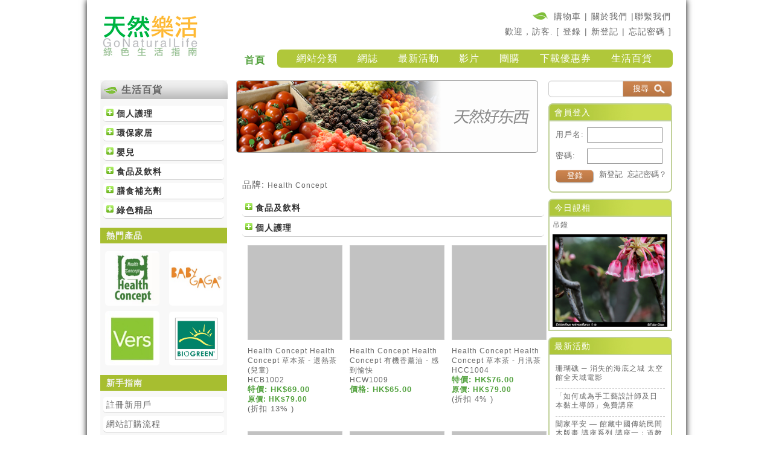

--- FILE ---
content_type: text/html;charset=utf-8
request_url: http://gonatural.mavista.com:8080/mavista/cms/ch/brands/Health-Concept?page=2
body_size: 68949
content:
<!DOCTYPE html PUBLIC "-//W3C//DTD HTML 4.01 Transitional//EN" "http://www.w3.org/TR/html4/loose.dtd">
<html>
 <head> 
  <meta http-equiv="Content-Type" content="text/html; charset=utf-8" /> 
  <title>
	
	Health Concept
</title> 
  <meta http-equiv="Pragma" content="no-cache" /> 
  <meta http-equiv="Expires" content="-1" /> 
  <link rel="shortcut icon" href="/mavista/favicon.ico" type="image/x-icon" /> 
  <link rel="icon" href="/mavista/favicon.ico" type="image/x-icon" /> 
  <meta name="og:type" content="article" /> 
  <meta name="og:site_name" content="www.gonaturallife.hk" /> 
  <meta name="og:url" content="http://gonatural.mavista.com:8080/mavista/cms/ch/brands/Health-Concept" /> 
  <link href="/mavista/cms/css/layout.css?CMS_PAGE_LAYOUT=TTB&amp;CMS_CONTENT_LAYOUT=V&amp;_pType=CUSTOM" rel="stylesheet" type="text/css" /> 
  <link href="/mavista/cms/css/formatting.css" rel="stylesheet" type="text/css" /> 
  <link href="/mavista/common/css/widget.css" rel="stylesheet" type="text/css" /> 
  <link href="/mavista/cms/css/public-common.css" rel="stylesheet" type="text/css" /> 
  <link href="/mavista/cms/css/public-client.css" rel="stylesheet" type="text/css" /> 
  <link href="/mavista/common/js/jqToolTip/source/css/global.css" rel="stylesheet" type="text/css" /> 
  <script src="/mavista/common/js/jquery/jquery-1.7.min.js"></script> 
  <script src="/mavista/common/js/jqToolTip/source/js/jtip_modified.js"></script> 
  <script src="/mavista/common/js/blockUI/jquery.blockUI.js?v2.34"></script> 
  <script src="/mavista/common/js/utils/news_listing.js"></script> 
  <script src="/mavista/common/js/jquery-ui/jquery-ui-1.10.2-min.js"></script> 
  <script src="/mavista/common/js/jquery-lazyload/jquery.lazyload.js"></script> 
  <script src="/mavista/common/js/jquery.lazyloadable.js"></script> 
  <script src="/mavista/common/component/product_catalogue/cms/js/product_catalogue.js"></script> 
  <!--[if lt IE 7.]>
<script defer type="text/javascript" src="/mavista/common/js/pngfix.js" ></script>
<![endif]--> 
  <!-- add Google analytics Tracking script, 2015-3-9 by hary --> 
  <script>
  (function(i,s,o,g,r,a,m){i['GoogleAnalyticsObject']=r;i[r]=i[r]||function(){
  (i[r].q=i[r].q||[]).push(arguments)},i[r].l=1*new Date();a=s.createElement(o),
  m=s.getElementsByTagName(o)[0];a.async=1;a.src=g;m.parentNode.insertBefore(a,m)
  })(window,document,'script','//www.google-analytics.com/analytics.js','ga');

  ga('create', 'UA-21666667-1', 'auto');
  ga('send', 'pageview');

</script> 
  <!-- CLIENT SPECIFIC HTML HEADER CONTENT START --> 
  <!-- CLIENT SPECIFIC HTML HEADER CONTENT END --> 
  <script type="text/javascript" src="/mavista/cms/js/jquery.idTabs.min.js"></script> 
  <script type="text/javascript" src="/mavista/cms/js/jquery.featureList-1.0.0.js"></script>
  <script language="javascript">$(document).ready(function() {$.featureList($("#tabs li a"),$("#output li"), {start_item:1});/*// Alternative$('#tabs li a').featureList({output:'#output li',start_item:1});*/});</script> 
  <link rel="stylesheet" href="/mavista/cms/js/slider/anythingslider.css" type="text/css" media="screen" /> 
  <script type="text/javascript" src="/mavista/cms/js/slider/jquery.anythingslider.js"></script> 
  <script type="text/javascript">
		$(function(){

			$("#slide-jump").click(function(){
				$('#slider2').anythingSlider(4, function(slider){ /* alert('Now on page ' + slider.currentPage); */ });
				return false;
			});

			$('#slider2').bind('before_initialize initialized swf_completed slideshow_start slideshow_stop slideshow_paused slideshow_unpaused slide_init slide_begin slide_complete', function(e, slider){
				var txt = slider.$el[0].id + ': ' + e.type + ', now on panel #' + slider.currentPage;
				$('#status').text(txt);
				if (window.console && window.console.firebug){ console.debug(txt); } 
			});


		});
	</script> 
  <script type="text/javascript">
		$(function(){

			$('#slider2').anythingSlider({
				width               : 670,
				height              : 270,
				startStopped        : false,  
			});

		});
	</script> 
 </head> 
 <body id="pg_brands" class="pg_Health-Concept ch"> 
  <noscript> 
   <div id="mav-detection-body" class="mav-page-overlay-outer"> 
    <div class="mav-page-overlay-inner"> 
     <span class="detection-headline">使用本網站前，您必須啟用瀏覽器的 Javascript 的配備!</span> 
     <span class="detection-text">如你需要說明如何啟動閣下瀏覽器之 JavaScript 配备,請訪問 <a href="http://support.google.com/adsense/bin/answer.py?hl=b5&amp;hlrm=en&amp;answer=12654" target="_blank">此頁</a>。</span> 
    </div> 
   </div> 
  </noscript> 
  <div id="mav_wrapper" class="clearfix"> 
   <div id="mav_page_fragment_1"> 
    <!--  ========================= banner goes here ==================================--> 
    <table width="100%" border="0" cellpadding="0" cellspacing="0"> 
     <tbody>
      <tr> 
       <td width="14%" rowspan="2" valign="bottom" id="logo"><a href="/mavista/cms/ch/home"><img src="/mavista/img/public/logo.jpg" width="165" height="90" /></a></td> 
       <td id="top_N" width="86%"> 
        <table> 
         <tbody>
          <tr> 
           <td width="100%" height="30"> <a href="/mavista/productCatalog/cartMain.do?state=init">購物車</a> | <a href="/mavista/cms/ch/about_us">關於我們</a> |<a href="/mavista/cms/ch/help/contact_us">聯繫我們</a> </td> 
          </tr> 
          <tr> 
           <td> 
            <div id="mav_sign"> 
             <div id="quick_login_accessories">
               歡迎，訪客. [ 
              <a href="/mavista/public/ch/user/login.do?state=init"> 登錄</a> | 
              <a href="/mavista/public/ch/user/register.do?state=init">新登記</a> | 
              <a href="/mavista/public/ch/user/passwdHelp.do?state=initPasswd">忘記密碼</a> ] 
             </div> 
             <!-- WELCOME MESSAGE FOR LOGON USER --> 
            </div> </td> 
          </tr> 
         </tbody>
        </table> </td> 
      </tr> 
      <tr> 
       <td height="30" valign="bottom">
        <table width="100%" border="0" cellpadding="0" cellspacing="0"> 
         <tbody>
          <tr> 
           <td align="right" valign="middle" style="padding-right:20px"><h3 class="menu"><a href="/mavista/cms/ch/home">首頁</a></h3> </td> 
           <td width="655" align="right" valign="middle" bgcolor=""> 
            <div class="in_n"> 
             <ul> 
              <li><a href="/mavista/cms/ch/yellow-pages">網站分類</a></li> 
              <li><a href="/mavista/cms/ch/share/blog">網誌</a></li> 
              <li><a href="/mavista/cms/ch/latest_events">最新活動</a></li> 
              <li><a href="/mavista/cms/ch/share/video">影片</a></li> 
              <li><a href="/mavista/upload/Image/coming.png" class="popup">團購</a></li> 
              <li><a href="/mavista/cms/ch/members/coupons">下載優惠券</a></li> 
              <li><a href="/mavista/cms/ch/natural_goods_eshop">生活百貨</a></li> 
              <!-- <li><a href="/mavista/cms/ch/natural_goods_eshop">生活百貨</a></li> --> 
             </ul> 
            </div></td> 
          </tr> 
         </tbody>
        </table></td> 
      </tr> 
     </tbody>
    </table> 
    <script type="text/javascript" src="/mavista/upload/nivo/jquery.nivo.slider.js"></script> 
    <link type="text/css" rel="stylesheet" href="/mavista/upload/nivo/default.css" /> 
    <link type="text/css" rel="stylesheet" href="/mavista/upload/nivo/nivo-slider.css" /> 
    <!-- popup video --> 
    <script type="text/javascript" src="/mavista/cms/js/fancybox/jquery.fancybox-1.3.4.pack.js"></script> 
    <script type="text/javascript" src="/mavista/cms/js/fancybox/jquery.easing-1.3.pack.js"></script> 
    <script type="text/javascript" src="/mavista/cms/js/fancybox/jquery.mousewheel-3.0.4.pack.js"></script> 
    <link rel="stylesheet" href="/mavista/cms/js/fancybox/jquery.fancybox-1.3.4.css" type="text/css" media="screen" /> 
    <script type="text/javascript" src="http://static.flowplayer.org/js/flowplayer-3.2.6.min.js"></script> 
    <script>
	$(document).ready(function() {
		$("a.popup,#today_photo a").fancybox();
	});
</script> 
   </div> 
   <div id="mav_page_fragment_2"> 
    <!--  ========================= navigation goes here ==================================--> 
   </div> 
   <div id="mav_page_fragment_3" class="clearfix"> 
    <!-- start main content --> 
    <div id="default_main_top"></div> 
    <div id="default_main" class="V_main"> 
     <script src="/mavista/common/js/content_layout/properties.js" type="text/javascript"></script> 
     <script src="/mavista/common/js/content_layout/V.js" type="text/javascript"></script> 
     <div id="mav_content_fragment_1"> 
      <div id="mav_content_inner_fragment_1_top" class="mav_content_inner_fragment_1_top_ch"></div> 
      <div id="mav_content_inner_fragment_1" class="mav_content_inner_fragment_1_ch"> 
       <div class="category"> 
        <h2><a href="/mavista/cms/ch/natural_goods_eshop">生活百貨</a></h2> 
       </div> 
       <div id="category_listing"> 
        <div class="mavista_category_tree"> 
         <ul class="category_level_1" id="category_node_id_1500">
          <li><span class="category_tree_node" onclick="slideDownCategoryTree(this,1580,1500,1)">&nbsp;</span><a href="/mavista/cms/ch/natural_goods_eshop/個人護理">個人護理</a></li>
          <li><span class="category_tree_node" onclick="slideDownCategoryTree(this,1590,1500,1)">&nbsp;</span><a href="/mavista/cms/ch/natural_goods_eshop/環保家居">環保家居</a></li>
          <li><span class="category_tree_node" onclick="slideDownCategoryTree(this,1595,1500,1)">&nbsp;</span><a href="/mavista/cms/ch/natural_goods_eshop/嬰兒">嬰兒</a></li>
          <li><span class="category_tree_node" onclick="slideDownCategoryTree(this,1600,1500,1)">&nbsp;</span><a href="/mavista/cms/ch/natural_goods_eshop/食品及飲料">食品及飲料</a></li>
          <li><span class="category_tree_node" onclick="slideDownCategoryTree(this,1577,1500,1)">&nbsp;</span><a href="/mavista/cms/ch/natural_goods_eshop/膳食補充劑">膳食補充劑</a></li>
          <li><span class="category_tree_node" onclick="slideDownCategoryTree(this,1612,1500,1)">&nbsp;</span><a href="/mavista/cms/ch/natural_goods_eshop/綠色精品">綠色精品</a></li>
         </ul> 
         <script type="text/javascript">
<!--
	$jqry = jQuery;


	function slideDownCategoryTree(obj, id,parentId,level){
		
		if($jqry(obj).attr('class') == 'category_tree_node_selected'){
			$jqry(obj).parent().children('ul').each(function(){
				$jqry(this).slideUp(0);
			});
			$jqry(obj).attr('class','category_tree_node');
			$jqry(obj).next().each(function(){
				$jqry(this).attr('class', '');
			});
		//	console.debug(id+" is selected");
			return ;
		} 
		ulEle = $jqry('#category_node_id_' + id);
		//slideup 
		parentUlEle = $jqry('#category_node_id_' + parentId);
		if(parentUlEle ){
			var index = 0;
			parentUlEle.children('li').each(function(){
				//console.debug(index++);
				$jqry(this).children('ul').each(function(){
					$jqry(this).slideUp(0);
				});
				$jqry(this).children('span').each(function(){
					var preClass = $jqry(this).attr('class');
					if('category_tree_node_selected' == preClass){
						$jqry(this).attr('class','category_tree_node');
					}
				});
				$jqry(this).children('a').each(function(){
					//$jqry(this).removeClass();
					//console.debug($jqry(this).html());
					$jqry(this).attr('class','');
				});
			});
		}
		//$jqry(obj).removeClass();
		$jqry(obj).attr('class','category_tree_node_selected');
		$jqry(obj).next().each(function(){
			$jqry(this).attr('class', 'selected');
			});
		//console.debug(ulEle.length);
		if(ulEle && ulEle.length>0){
		//	console.debug(" slide down ");
			ulEle.slideDown(800);
		}else{
			$jqry(obj).next('a').each(function(){
				$jqry(this).after('<ul id="category_node_id_' + id + '" class="category_level_'+(level+1)  +"\" ><img src=\"/mavista/img/indicator.gif\" ></ul>" );
				
			});
			generateSubCategoryTreeByJson(id,level+1);
		}
	}

	function generateSubCategoryTreeByJson(id,level){
		$jqry.ajax({
			 type : "post",
			 url : "/mavista/ajaxServlet/SubCategoriesAjaxJsonServlet?parentCategoryId=" + id,
			 dataType : "json",
			 data : null,
			 success : function(data) {
				 var subStr = '';
				 if(data["subCategories"].length>0){
				 	var subCategories = data["subCategories"];
					
				    for(var i=0;i<subCategories.length;i++){

						var url = subCategories[i]["url"];
						var lable = subCategories[i]["label"];
						var keyId = subCategories[i]["keyId"];
						var hasChild = subCategories[i]["hasChild"];
						//console.debug('---' + hasChild);
						subStr +='<li>'
						if(hasChild){
							subStr +='<span class="category_tree_node" onclick=slideDownCategoryTree(this,' + keyId + ',' + id+','+level+') >&nbsp;</span>';
						}else{
							subStr +='<span class="category_tree_empty_child_node" >&nbsp;</span>';
						}
						subStr +='<a href="' + url + '">'+ lable +'</a></li>';
				 	}
				 }
				 //console.debug(subStr);
				 $jqry('#category_node_id_' + id).html(subStr);
			
			 },
			 error : function() {
			
				 }
			 }); 
	}
//-->
</script> 
        </div> 
       </div> 
       <div class="eshop_ad"> 
        <div style="padding: 5px 0pt 5px 10px; background-color: rgb(167, 190, 48); font-weight: bold; color: rgb(244, 244, 244); margin-bottom:10px;">
         熱門產品
        </div> 
        <a href="http://www.gonaturallife.hk/mavista/cms/ch/brands/health-concept"><img width="90" height="90" alt="" src="/mavista/upload/Image/eshop_ad/Health%20Concept%20Thumbnail.jpg" /></a>
        <a href="http://www.gonaturallife.hk/mavista/cms/ch/natural_goods_eshop/嬰兒/潔淨"><img width="90" height="90" alt="" src="/mavista/upload/Image/eshop_ad/Baby%20Gaga%20Logo%20lo-res.jpg" /></a>
        <a href="http://www.gonaturallife.hk/mavista/cms/ch/natural_goods_eshop/綠色精品"><img width="90" height="90" alt="" src="/mavista/upload/Image/eshop_ad/Vers%20logo%2090x90.jpg" /></a>
        <a href="http://www.gonaturallife.hk/mavista/cms/ch/natural_goods_eshop/食品及飲料/豆製品"><img width="90" height="89" alt="" src="/mavista/upload/Image/biogreen%20logo.jpg" /></a> 
        <br />
       </div> 
       <div class="eshop_help"> 
        <div style="padding: 5px 0pt 5px 10px; margin:10px 0; background-color: rgb(167, 190, 48); font-weight: bold; color: rgb(244, 244, 244);">
         新手指南
        </div> 
        <ul style="margin: 0pt 0pt 5px 5px;" id="help_listing"> 
         <li><a href="/mavista/cms/ch/how-to-register">註冊新用戶</a></li> 
         <li><a href="/mavista/cms/ch/shopping-flow">網站訂購流程</a></li> 
         <li><a href="/mavista/cms/ch/how-to-pay">如何付款</a></li> 
         <li><a href="/mavista/cms/ch/delivery-detail">送貨方式</a></li> 
         <li><a href="/mavista/cms/ch/list-your-products">歡迎加盟</a></li> 
         <li><a href="/mavista/cms/ch/contact_us">聯絡我們</a></li> 
        </ul> 
       </div> 
      </div> 
      <div id="mav_content_inner_fragment_1_bottom" class="mav_content_inner_fragment_1_bottom_ch"></div> 
     </div> 
     <div id="mav_content_fragment_2"> 
      <div id="mav_content_inner_fragment_2_top" class="mav_content_inner_fragment_2_top_ch"></div> 
      <div id="mav_content_inner_fragment_2" class="mav_content_inner_fragment_2_ch"> 
       <div class="slider-wrapper theme-default"> 
        <div class="eshop_banner"> 
         <img width="500" height="120" border="0" alt="" src="/mavista/upload/Image/eshop_banner.png" /> 
         <img width="500" height="120" border="0" alt="" src="/mavista/upload/Image/simple.png" /> 
         <img width="500" height="120" border="0" alt="" src="/mavista/upload/Image/eshop_banner.png" /> 
         <img width="500" height="120" border="0" alt="" src="/mavista/upload/Image/simple.png" /> 
        </div> 
       </div> 
       <script type="text/javascript">
	$(document).ready(function() {
		$('.eshop_banner').nivoSlider({
			effect : "random",
			animSpeed : 500,
			pauseTime : 8000,
		});
	});
</script> 
       <style type="text/css">
.eshop_banner {
	width: 500px;
	height: 120px;
	overflow: hidden;
	margin-bottom: 20px;
}
</style> 
       <div id="cms_product_catalogue"> 
        <div id="product_details" class="clearfix"> 
         <div id="main_left">
          <div class="product_list_by_brand"> 
           <div class="brand_name"> 
            <span class="title"> 品牌: </span> 
            <span class="value"> Health Concept </span> 
           </div> 
           <div id="products_order"> 
            <select id="orderType" onchange="orderProductListingByCategory(this.value)"> <option value="DEFAULT_ORDER" selected="selected">==== 請選擇排序方式 ====</option> <option value="UNIT_PRICE_ASC">按產品價格 (低 &gt; 高)</option> <option value="UNIT_PRICE_DESC">按產品價格 (高 &gt; 低)</option> </select> 
           </div> 
           <script type="text/javascript">
<!--
var appBrandId = 0;

function orderProductListingByOrderingFunction(curOrderType, brandId, categoryId, pageNum,startPage ){

	$jqry.ajax({
	    url:'/mavista/public/ch/productMtce/productListingOrder.do',
	    data:{
	    	productOrderingPageNum:pageNum,
	        curOrderType:curOrderType,
	        brandId:brandId,
	        categoryId:categoryId,
	        startPage:startPage,
	        pagesOneTime:'10',
	        length:'15',
	        classPrefix:'main',
	        columnsPerRow:'3',
	        cmsPageUrl:'/cms/ch',
	        pageName:'brands/Health-Concept',
	        friendlyName:'Health-Concept',
	        hotOnly:''},
	    type:'post',
	    beforeSend:function(data){
		        $jqry("#product_listing_div").block({
		            message: "<img id='displayBox' src='/mavista/img/public/loading_detail.gif' width='37px' height='37px' >",
		            css: {
		            	width:'37',
		            	height:'37',
		            	border:'none',
		            	backgroundColor:'none',
		            	top:'30px'
		            },
		            centerY:false,
		            overlayCSS:  {
		        		backgroundColor: '#FFF'
		        	}
		        });
		    },	    
	    success:function(data){
	        $jqry('#product_listing_div').html(data);
	    }
	});
}

function orderProductListingByCategory(curOrderType,brandId){
	if(curOrderType=='' && document.getElementById('orderType')!=null){
		curOrderType = document.getElementById('orderType').value;
	}
	var curAppBrandId = appBrandId;
	if(typeof(brandId)!='undefined'){
		appBrandId = brandId;
		curAppBrandId = 467;
		if(curAppBrandId == 0){
			curAppBrandId = appBrandId;
		}else if(appBrandId > 0){
			curAppBrandId = appBrandId;
		}
	}else{
		curAppBrandId = 467;
		if(curAppBrandId <= 0){
			curAppBrandId = 'undefined';
		}
	}
	var curCategoryId = 0;
	if(curCategoryId <= 0){
		curCategoryId = 'underfined';
	}
	orderProductListingByOrderingFunction(curOrderType,curAppBrandId,curCategoryId,1,1);
	
}


function productOrderingSelectPage(pageNum,startPage){
	
	if(appBrandId>0){
		brandId = appBrandId;
	}else{
		brandId=467;
	}

	orderProductListingByOrderingFunction(document.getElementById('orderType').value,
			brandId,0,pageNum,startPage);
}

//-->
</script> 
           <script type="text/javascript">
	<!--
		$jqry().ready(function(){
			var orderType = document.getElementById('orderType');
			if(""=="shoppingCart"){
				orderType.value='';
			}else{
				orderType.value='DEFAULT_ORDER';
			}

		});
	// -->
</script> 
          </div> 
          <br /> 
          <div class="mavista_category_tree"> 
           <div class="mavista_category_tree_under_brand"> 
            <ul class="category_level_1" id="category_tree_root"> 
             <li> <span onclick="slide_category_tree_filter_by_brand(this,'1600')" class="category_tree_node"> &nbsp; </span> <a class="category_node_class_1600" href="javascript://nop/" onclick="category_list_search_403('1600');"> 食品及飲料 </a> 
              <ul style="display:none;" id="category_node_vo_id_1600" class="category_level_0">
               <li><span class="category_tree_empty_child_node" onclick="slide_category_tree_filter_by_brand(this,'1608')">&nbsp;</span><a class="category_node_class_1608" href="javascript://nop/" onclick="category_list_search_403('1608');">草本精華</a></li>
              </ul> </li> 
             <li> <span onclick="slide_category_tree_filter_by_brand(this,'1580')" class="category_tree_node"> &nbsp; </span> <a class="category_node_class_1580" href="javascript://nop/" onclick="category_list_search_403('1580');"> 個人護理 </a> 
              <ul style="display:none;" id="category_node_vo_id_1580" class="category_level_0">
               <li><span class="category_tree_empty_child_node" onclick="slide_category_tree_filter_by_brand(this,'1589')">&nbsp;</span><a class="category_node_class_1589" href="javascript://nop/" onclick="category_list_search_403('1589');">香精油</a></li>
              </ul> </li> 
            </ul> 
           </div> 
           <script type="text/javascript">
<!--
	function slide_category_tree_filter_by_brand(obj, id){
		var thisSpanObj = jQuery(obj);
		var thisSpanClass = thisSpanObj.attr("class");
		if(thisSpanClass=='category_tree_node'){
			jQuery("#category_node_vo_id_"+id).show();
			thisSpanObj.attr("class","category_tree_node_selected");
		}else{
			thisSpanObj.attr("class","category_tree_node");
			jQuery("#category_node_vo_id_"+id).hide();
		}
	}
	
	function category_list_search_403(categoryId){
		var hasSelected = jQuery(".category_node_class_"+categoryId).hasClass("selected");
		
		var url = '/mavista/cms/ch/brands/Health-Concept';
		var productAssocId = '';
		if(productAssocId!=""){
			if(url.indexOf("?")==-1){
				url += "?";
			}else{
				url += "&";
			}
			url += "productAssocId="+productAssocId;
		}
		if(!hasSelected){
			if(url.indexOf("?")==-1){
				url += "?";
			}else{
				url += "&";
			}
			url += "categoryId=" + categoryId;
		}
		window.location.href = url;
	}
	
    jQuery().ready(function(){
    	var selectedCategoryId = '';
    	var selectedA = jQuery("a.category_node_class_"+selectedCategoryId);
    	selectedA.addClass('selected');
    	selectedA.parents('ul[id^=category_node_vo_id_]').each(function(){
    		var objUL = jQuery(this);
    		objUL.show();
    		objUL.prev().prev('span').attr("class","category_tree_node_selected");
    	});
    	
    });
	
//-->
</script> 
          </div> 
          <div id="product_listing_div"> 
           <table class="product_listing"> 
            <tbody>
             <tr class="product-listing-tr odd"> 
              <td class="main_product_td"> 
               <div class="product_item_container" id="product_item_listing_7977"> 
                <div class="main_product_picture product-item-in-listing"> 
                 <div class="product-attribute-list-icons"> 
                 </div> 
                 <a href="/mavista/cms/ch/brands/Health-Concept/p/HCB1002/Health-Concept-草本茶---退熱茶(兒童)" target="_blank"> <img src="/mavista/common/img/grey.gif" class="image_lazy_load" data-original="http://www.gonaturallife.hk/products/healthconcept/HCB1002-1.jpg?size=small" alt="Health Concept 草本茶 - 退熱茶(兒童)" /> </a> 
                </div> 
                <div class="main_product_name"> 
                 <span class="product-brand-name"> <a href="/mavista/cms/ch/brands/Health-Concept"> Health Concept </a> </span> 
                 <a href="/mavista/cms/ch/brands/Health-Concept/p/HCB1002/Health-Concept-草本茶---退熱茶(兒童)" class="product-name-title">Health Concept 草本茶 - 退熱茶(兒童)</a> 
                 <div class="main_product_ref"> 
                  <a href="/mavista/cms/ch/brands/Health-Concept/p/HCB1002/Health-Concept-草本茶---退熱茶(兒童)" target="">HCB1002</a> 
                 </div> 
                </div> 
                <div name="priceDiv" data-productid="7977" data-needextradisscount="false"> 
                 <img src="/mavista/common/img/ajaxtags/indicator.gif" style="width: 16px;height: 16px;" /> 
                </div> 
                <div class="main_product_option_color" product_id="7977" id="product_option_color_7977"> 
                </div> 
                <div class="main_product_buy_button"> 
                 <a href="/mavista/cms/ch/brands/Health-Concept/p/HCB1002/Health-Concept-草本茶---退熱茶(兒童)"> <img src="/mavista/productCatalog/img/button_detail_ch.jpg" class="product-detail-link-btn" /> </a> 
                </div> 
               </div> </td> 
              <td class="main_product_td"> 
               <div class="product_item_container" id="product_item_listing_7988"> 
                <div class="main_product_picture product-item-in-listing"> 
                 <div class="product-attribute-list-icons"> 
                 </div> 
                 <a href="/mavista/cms/ch/brands/Health-Concept/p/HCW1009/Health-Concept-有機香薰油---感到愉快" target="_blank"> <img src="/mavista/common/img/grey.gif" class="image_lazy_load" data-original="http://www.gonaturallife.hk/products/healthconcept/HCW1009-1.jpg?size=small" alt="Health Concept 有機香薰油 - 感到愉快" /> </a> 
                </div> 
                <div class="main_product_name"> 
                 <span class="product-brand-name"> <a href="/mavista/cms/ch/brands/Health-Concept"> Health Concept </a> </span> 
                 <a href="/mavista/cms/ch/brands/Health-Concept/p/HCW1009/Health-Concept-有機香薰油---感到愉快" class="product-name-title">Health Concept 有機香薰油 - 感到愉快</a> 
                 <div class="main_product_ref"> 
                  <a href="/mavista/cms/ch/brands/Health-Concept/p/HCW1009/Health-Concept-有機香薰油---感到愉快" target="">HCW1009</a> 
                 </div> 
                </div> 
                <div name="priceDiv" data-productid="7988" data-needextradisscount="false"> 
                 <img src="/mavista/common/img/ajaxtags/indicator.gif" style="width: 16px;height: 16px;" /> 
                </div> 
                <div class="main_product_option_color" product_id="7988" id="product_option_color_7988"> 
                </div> 
                <div class="main_product_buy_button"> 
                 <a href="/mavista/cms/ch/brands/Health-Concept/p/HCW1009/Health-Concept-有機香薰油---感到愉快"> <img src="/mavista/productCatalog/img/button_detail_ch.jpg" class="product-detail-link-btn" /> </a> 
                </div> 
               </div> </td> 
              <td class="main_product_td"> 
               <div class="product_item_container" id="product_item_listing_7969"> 
                <div class="main_product_picture product-item-in-listing"> 
                 <div class="product-attribute-list-icons"> 
                 </div> 
                 <a href="/mavista/cms/ch/brands/Health-Concept/p/HCC1004/Health-Concept-草本茶---月汛茶" target="_blank"> <img src="/mavista/common/img/grey.gif" class="image_lazy_load" data-original="http://www.gonaturallife.hk/products/healthconcept/HCC1004-1.jpg?size=small" alt="Health Concept 草本茶 - 月汛茶" /> </a> 
                </div> 
                <div class="main_product_name"> 
                 <span class="product-brand-name"> <a href="/mavista/cms/ch/brands/Health-Concept"> Health Concept </a> </span> 
                 <a href="/mavista/cms/ch/brands/Health-Concept/p/HCC1004/Health-Concept-草本茶---月汛茶" class="product-name-title">Health Concept 草本茶 - 月汛茶</a> 
                 <div class="main_product_ref"> 
                  <a href="/mavista/cms/ch/brands/Health-Concept/p/HCC1004/Health-Concept-草本茶---月汛茶" target="">HCC1004</a> 
                 </div> 
                </div> 
                <div name="priceDiv" data-productid="7969" data-needextradisscount="false"> 
                 <img src="/mavista/common/img/ajaxtags/indicator.gif" style="width: 16px;height: 16px;" /> 
                </div> 
                <div class="main_product_option_color" product_id="7969" id="product_option_color_7969"> 
                </div> 
                <div class="main_product_buy_button"> 
                 <a href="/mavista/cms/ch/brands/Health-Concept/p/HCC1004/Health-Concept-草本茶---月汛茶"> <img src="/mavista/productCatalog/img/button_detail_ch.jpg" class="product-detail-link-btn" /> </a> 
                </div> 
               </div> </td> 
             </tr> 
             <tr class="product-listing-tr even"> 
              <td class="main_product_td"> 
               <div class="product_item_container" id="product_item_listing_7978"> 
                <div class="main_product_picture product-item-in-listing"> 
                 <div class="product-attribute-list-icons"> 
                 </div> 
                 <a href="/mavista/cms/ch/brands/Health-Concept/p/HCB1003/Health-Concept-草本茶---寧神茶(兒童)" target="_blank"> <img src="/mavista/common/img/grey.gif" class="image_lazy_load" data-original="http://www.gonaturallife.hk/products/healthconcept/HCB1003-1.jpg?size=small" alt="Health Concept 草本茶 - 寧神茶(兒童)" /> </a> 
                </div> 
                <div class="main_product_name"> 
                 <span class="product-brand-name"> <a href="/mavista/cms/ch/brands/Health-Concept"> Health Concept </a> </span> 
                 <a href="/mavista/cms/ch/brands/Health-Concept/p/HCB1003/Health-Concept-草本茶---寧神茶(兒童)" class="product-name-title">Health Concept 草本茶 - 寧神茶(兒童)</a> 
                 <div class="main_product_ref"> 
                  <a href="/mavista/cms/ch/brands/Health-Concept/p/HCB1003/Health-Concept-草本茶---寧神茶(兒童)" target="">HCB1003</a> 
                 </div> 
                </div> 
                <div name="priceDiv" data-productid="7978" data-needextradisscount="false"> 
                 <img src="/mavista/common/img/ajaxtags/indicator.gif" style="width: 16px;height: 16px;" /> 
                </div> 
                <div class="main_product_option_color" product_id="7978" id="product_option_color_7978"> 
                </div> 
                <div class="main_product_buy_button"> 
                 <a href="/mavista/cms/ch/brands/Health-Concept/p/HCB1003/Health-Concept-草本茶---寧神茶(兒童)"> <img src="/mavista/productCatalog/img/button_detail_ch.jpg" class="product-detail-link-btn" /> </a> 
                </div> 
               </div> </td> 
              <td class="main_product_td"> 
               <div class="product_item_container" id="product_item_listing_7989"> 
                <div class="main_product_picture product-item-in-listing"> 
                 <div class="product-attribute-list-icons"> 
                 </div> 
                 <a href="/mavista/cms/ch/brands/Health-Concept/p/HCW1010/Health-Concept-有機香薰油---舒緩頭痛" target="_blank"> <img src="/mavista/common/img/grey.gif" class="image_lazy_load" data-original="http://www.gonaturallife.hk/products/healthconcept/HCW1010-1.jpg?size=small" alt="Health Concept 有機香薰油 - 舒緩頭痛" /> </a> 
                </div> 
                <div class="main_product_name"> 
                 <span class="product-brand-name"> <a href="/mavista/cms/ch/brands/Health-Concept"> Health Concept </a> </span> 
                 <a href="/mavista/cms/ch/brands/Health-Concept/p/HCW1010/Health-Concept-有機香薰油---舒緩頭痛" class="product-name-title">Health Concept 有機香薰油 - 舒緩頭痛</a> 
                 <div class="main_product_ref"> 
                  <a href="/mavista/cms/ch/brands/Health-Concept/p/HCW1010/Health-Concept-有機香薰油---舒緩頭痛" target="">HCW1010</a> 
                 </div> 
                </div> 
                <div name="priceDiv" data-productid="7989" data-needextradisscount="false"> 
                 <img src="/mavista/common/img/ajaxtags/indicator.gif" style="width: 16px;height: 16px;" /> 
                </div> 
                <div class="main_product_option_color" product_id="7989" id="product_option_color_7989"> 
                </div> 
                <div class="main_product_buy_button"> 
                 <a href="/mavista/cms/ch/brands/Health-Concept/p/HCW1010/Health-Concept-有機香薰油---舒緩頭痛"> <img src="/mavista/productCatalog/img/button_detail_ch.jpg" class="product-detail-link-btn" /> </a> 
                </div> 
               </div> </td> 
              <td class="main_product_td"> 
               <div class="product_item_container" id="product_item_listing_7970"> 
                <div class="main_product_picture product-item-in-listing"> 
                 <div class="product-attribute-list-icons"> 
                 </div> 
                 <a href="/mavista/cms/ch/brands/Health-Concept/p/HCC1005/Health-Concept-草本茶---消化茶" target="_blank"> <img src="/mavista/common/img/grey.gif" class="image_lazy_load" data-original="http://www.gonaturallife.hk/products/healthconcept/HCC1005-1.jpg?size=small" alt="Health Concept 草本茶 - 消化茶" /> </a> 
                </div> 
                <div class="main_product_name"> 
                 <span class="product-brand-name"> <a href="/mavista/cms/ch/brands/Health-Concept"> Health Concept </a> </span> 
                 <a href="/mavista/cms/ch/brands/Health-Concept/p/HCC1005/Health-Concept-草本茶---消化茶" class="product-name-title">Health Concept 草本茶 - 消化茶</a> 
                 <div class="main_product_ref"> 
                  <a href="/mavista/cms/ch/brands/Health-Concept/p/HCC1005/Health-Concept-草本茶---消化茶" target="">HCC1005</a> 
                 </div> 
                </div> 
                <div name="priceDiv" data-productid="7970" data-needextradisscount="false"> 
                 <img src="/mavista/common/img/ajaxtags/indicator.gif" style="width: 16px;height: 16px;" /> 
                </div> 
                <div class="main_product_option_color" product_id="7970" id="product_option_color_7970"> 
                </div> 
                <div class="main_product_buy_button"> 
                 <a href="/mavista/cms/ch/brands/Health-Concept/p/HCC1005/Health-Concept-草本茶---消化茶"> <img src="/mavista/productCatalog/img/button_detail_ch.jpg" class="product-detail-link-btn" /> </a> 
                </div> 
               </div> </td> 
             </tr> 
             <tr class="product-listing-tr odd"> 
              <td class="main_product_td"> 
               <div class="product_item_container" id="product_item_listing_7980"> 
                <div class="main_product_picture product-item-in-listing"> 
                 <div class="product-attribute-list-icons"> 
                 </div> 
                 <a href="/mavista/cms/ch/brands/Health-Concept/p/HCW1001/Health-Concept-有機香薰油---幫助提高警惕" target="_blank"> <img src="/mavista/common/img/grey.gif" class="image_lazy_load" data-original="http://www.gonaturallife.hk/products/healthconcept/HCW1001-1.jpg?size=small" alt="Health Concept 有機香薰油 - 幫助提高警惕" /> </a> 
                </div> 
                <div class="main_product_name"> 
                 <span class="product-brand-name"> <a href="/mavista/cms/ch/brands/Health-Concept"> Health Concept </a> </span> 
                 <a href="/mavista/cms/ch/brands/Health-Concept/p/HCW1001/Health-Concept-有機香薰油---幫助提高警惕" class="product-name-title">Health Concept 有機香薰油 - 幫助提高警惕</a> 
                 <div class="main_product_ref"> 
                  <a href="/mavista/cms/ch/brands/Health-Concept/p/HCW1001/Health-Concept-有機香薰油---幫助提高警惕" target="">HCW1001</a> 
                 </div> 
                </div> 
                <div name="priceDiv" data-productid="7980" data-needextradisscount="false"> 
                 <img src="/mavista/common/img/ajaxtags/indicator.gif" style="width: 16px;height: 16px;" /> 
                </div> 
                <div class="main_product_option_color" product_id="7980" id="product_option_color_7980"> 
                </div> 
                <div class="main_product_buy_button"> 
                 <a href="/mavista/cms/ch/brands/Health-Concept/p/HCW1001/Health-Concept-有機香薰油---幫助提高警惕"> <img src="/mavista/productCatalog/img/button_detail_ch.jpg" class="product-detail-link-btn" /> </a> 
                </div> 
               </div> </td> 
              <td class="main_product_td"> 
               <div class="product_item_container" id="product_item_listing_7992"> 
                <div class="main_product_picture product-item-in-listing"> 
                 <div class="product-attribute-list-icons"> 
                 </div> 
                 <a href="/mavista/cms/ch/brands/Health-Concept/p/HCW1013/Health-Concept-有機香薰油---變得積極" target="_blank"> <img src="/mavista/common/img/grey.gif" class="image_lazy_load" data-original="http://www.gonaturallife.hk/products/healthconcept/HCW1013-1.jpg?size=small" alt="Health Concept 有機香薰油 - 變得積極" /> </a> 
                </div> 
                <div class="main_product_name"> 
                 <span class="product-brand-name"> <a href="/mavista/cms/ch/brands/Health-Concept"> Health Concept </a> </span> 
                 <a href="/mavista/cms/ch/brands/Health-Concept/p/HCW1013/Health-Concept-有機香薰油---變得積極" class="product-name-title">Health Concept 有機香薰油 - 變得積極</a> 
                 <div class="main_product_ref"> 
                  <a href="/mavista/cms/ch/brands/Health-Concept/p/HCW1013/Health-Concept-有機香薰油---變得積極" target="">HCW1013</a> 
                 </div> 
                </div> 
                <div name="priceDiv" data-productid="7992" data-needextradisscount="false"> 
                 <img src="/mavista/common/img/ajaxtags/indicator.gif" style="width: 16px;height: 16px;" /> 
                </div> 
                <div class="main_product_option_color" product_id="7992" id="product_option_color_7992"> 
                </div> 
                <div class="main_product_buy_button"> 
                 <a href="/mavista/cms/ch/brands/Health-Concept/p/HCW1013/Health-Concept-有機香薰油---變得積極"> <img src="/mavista/productCatalog/img/button_detail_ch.jpg" class="product-detail-link-btn" /> </a> 
                </div> 
               </div> </td> 
              <td class="main_product_td"> 
               <div class="product_item_container" id="product_item_listing_7971"> 
                <div class="main_product_picture product-item-in-listing"> 
                 <div class="product-attribute-list-icons"> 
                 </div> 
                 <a href="/mavista/cms/ch/brands/Health-Concept/p/HCP1001/Health-Concept-草本茶---好心情" target="_blank"> <img src="/mavista/common/img/grey.gif" class="image_lazy_load" data-original="http://www.gonaturallife.hk/products/healthconcept/HCP1001-1.jpg?size=small" alt="Health Concept 草本茶 - 好心情" /> </a> 
                </div> 
                <div class="main_product_name"> 
                 <span class="product-brand-name"> <a href="/mavista/cms/ch/brands/Health-Concept"> Health Concept </a> </span> 
                 <a href="/mavista/cms/ch/brands/Health-Concept/p/HCP1001/Health-Concept-草本茶---好心情" class="product-name-title">Health Concept 草本茶 - 好心情</a> 
                 <div class="main_product_ref"> 
                  <a href="/mavista/cms/ch/brands/Health-Concept/p/HCP1001/Health-Concept-草本茶---好心情" target="">HCP1001</a> 
                 </div> 
                </div> 
                <div name="priceDiv" data-productid="7971" data-needextradisscount="false"> 
                 <img src="/mavista/common/img/ajaxtags/indicator.gif" style="width: 16px;height: 16px;" /> 
                </div> 
                <div class="main_product_option_color" product_id="7971" id="product_option_color_7971"> 
                </div> 
                <div class="main_product_buy_button"> 
                 <a href="/mavista/cms/ch/brands/Health-Concept/p/HCP1001/Health-Concept-草本茶---好心情"> <img src="/mavista/productCatalog/img/button_detail_ch.jpg" class="product-detail-link-btn" /> </a> 
                </div> 
               </div> </td> 
             </tr> 
             <tr class="product-listing-tr even"> 
              <td class="main_product_td"> 
               <div class="product_item_container" id="product_item_listing_7981"> 
                <div class="main_product_picture product-item-in-listing"> 
                 <div class="product-attribute-list-icons"> 
                 </div> 
                 <a href="/mavista/cms/ch/brands/Health-Concept/p/HCW1002/Health-Concept-有機香薰油---針對憤怒情緒" target="_blank"> <img src="/mavista/common/img/grey.gif" class="image_lazy_load" data-original="http://www.gonaturallife.hk/products/healthconcept/HCW1002-1.jpg?size=small" alt="Health Concept 有機香薰油 - 針對憤怒情緒" /> </a> 
                </div> 
                <div class="main_product_name"> 
                 <span class="product-brand-name"> <a href="/mavista/cms/ch/brands/Health-Concept"> Health Concept </a> </span> 
                 <a href="/mavista/cms/ch/brands/Health-Concept/p/HCW1002/Health-Concept-有機香薰油---針對憤怒情緒" class="product-name-title">Health Concept 有機香薰油 - 針對憤怒情緒</a> 
                 <div class="main_product_ref"> 
                  <a href="/mavista/cms/ch/brands/Health-Concept/p/HCW1002/Health-Concept-有機香薰油---針對憤怒情緒" target="">HCW1002</a> 
                 </div> 
                </div> 
                <div name="priceDiv" data-productid="7981" data-needextradisscount="false"> 
                 <img src="/mavista/common/img/ajaxtags/indicator.gif" style="width: 16px;height: 16px;" /> 
                </div> 
                <div class="main_product_option_color" product_id="7981" id="product_option_color_7981"> 
                </div> 
                <div class="main_product_buy_button"> 
                 <a href="/mavista/cms/ch/brands/Health-Concept/p/HCW1002/Health-Concept-有機香薰油---針對憤怒情緒"> <img src="/mavista/productCatalog/img/button_detail_ch.jpg" class="product-detail-link-btn" /> </a> 
                </div> 
               </div> </td> 
              <td class="main_product_td"> 
               <div class="product_item_container" id="product_item_listing_7993"> 
                <div class="main_product_picture product-item-in-listing"> 
                 <div class="product-attribute-list-icons"> 
                 </div> 
                 <a href="/mavista/cms/ch/brands/Health-Concept/p/HCW1014/Health-Concept-有機香薰油---感到平靜" target="_blank"> <img src="/mavista/common/img/grey.gif" class="image_lazy_load" data-original="http://www.gonaturallife.hk/products/healthconcept/HCW1014-1.jpg?size=small" alt="Health Concept 有機香薰油 - 感到平靜" /> </a> 
                </div> 
                <div class="main_product_name"> 
                 <span class="product-brand-name"> <a href="/mavista/cms/ch/brands/Health-Concept"> Health Concept </a> </span> 
                 <a href="/mavista/cms/ch/brands/Health-Concept/p/HCW1014/Health-Concept-有機香薰油---感到平靜" class="product-name-title">Health Concept 有機香薰油 - 感到平靜</a> 
                 <div class="main_product_ref"> 
                  <a href="/mavista/cms/ch/brands/Health-Concept/p/HCW1014/Health-Concept-有機香薰油---感到平靜" target="">HCW1014</a> 
                 </div> 
                </div> 
                <div name="priceDiv" data-productid="7993" data-needextradisscount="false"> 
                 <img src="/mavista/common/img/ajaxtags/indicator.gif" style="width: 16px;height: 16px;" /> 
                </div> 
                <div class="main_product_option_color" product_id="7993" id="product_option_color_7993"> 
                </div> 
                <div class="main_product_buy_button"> 
                 <a href="/mavista/cms/ch/brands/Health-Concept/p/HCW1014/Health-Concept-有機香薰油---感到平靜"> <img src="/mavista/productCatalog/img/button_detail_ch.jpg" class="product-detail-link-btn" /> </a> 
                </div> 
               </div> </td> 
              <td class="main_product_td"> 
               <div class="product_item_container" id="product_item_listing_7975"> 
                <div class="main_product_picture product-item-in-listing"> 
                 <div class="product-attribute-list-icons"> 
                  <div class="new_icon"></div> 
                 </div> 
                 <a href="/mavista/cms/ch/brands/Health-Concept/p/HCE1003/Health-Concept-草本茶---腦力健" target="_blank"> <img src="/mavista/common/img/grey.gif" class="image_lazy_load" data-original="http://www.gonaturallife.hk/products/healthconcept/HCE1003-1.jpg?size=small" alt="Health Concept 草本茶 - 腦力健" /> </a> 
                </div> 
                <div class="main_product_name"> 
                 <span class="product-brand-name"> <a href="/mavista/cms/ch/brands/Health-Concept"> Health Concept </a> </span> 
                 <a href="/mavista/cms/ch/brands/Health-Concept/p/HCE1003/Health-Concept-草本茶---腦力健" class="product-name-title">Health Concept 草本茶 - 腦力健</a> 
                 <div class="main_product_ref"> 
                  <a href="/mavista/cms/ch/brands/Health-Concept/p/HCE1003/Health-Concept-草本茶---腦力健" target="">HCE1003</a> 
                 </div> 
                </div> 
                <div name="priceDiv" data-productid="7975" data-needextradisscount="false"> 
                 <img src="/mavista/common/img/ajaxtags/indicator.gif" style="width: 16px;height: 16px;" /> 
                </div> 
                <div class="main_product_option_color" product_id="7975" id="product_option_color_7975"> 
                </div> 
                <div class="main_product_buy_button"> 
                 <a href="/mavista/cms/ch/brands/Health-Concept/p/HCE1003/Health-Concept-草本茶---腦力健"> <img src="/mavista/productCatalog/img/button_detail_ch.jpg" class="product-detail-link-btn" /> </a> 
                </div> 
               </div> </td> 
             </tr> 
             <tr class="product-listing-tr odd"> 
              <td class="main_product_td"> 
               <div class="product_item_container" id="product_item_listing_7972"> 
                <div class="main_product_picture product-item-in-listing"> 
                 <div class="product-attribute-list-icons"> 
                 </div> 
                 <a href="/mavista/cms/ch/brands/Health-Concept/p/HCP1002/Health-Concept-草本茶---寧神茶" target="_blank"> <img src="/mavista/common/img/grey.gif" class="image_lazy_load" data-original="http://www.gonaturallife.hk/products/healthconcept/HCP1002-1.jpg?size=small" alt="Health Concept 草本茶 - 寧神茶" /> </a> 
                </div> 
                <div class="main_product_name"> 
                 <span class="product-brand-name"> <a href="/mavista/cms/ch/brands/Health-Concept"> Health Concept </a> </span> 
                 <a href="/mavista/cms/ch/brands/Health-Concept/p/HCP1002/Health-Concept-草本茶---寧神茶" class="product-name-title">Health Concept 草本茶 - 寧神茶</a> 
                 <div class="main_product_ref"> 
                  <a href="/mavista/cms/ch/brands/Health-Concept/p/HCP1002/Health-Concept-草本茶---寧神茶" target="">HCP1002</a> 
                 </div> 
                </div> 
                <div name="priceDiv" data-productid="7972" data-needextradisscount="false"> 
                 <img src="/mavista/common/img/ajaxtags/indicator.gif" style="width: 16px;height: 16px;" /> 
                </div> 
                <div class="main_product_option_color" product_id="7972" id="product_option_color_7972"> 
                </div> 
                <div class="main_product_buy_button"> 
                 <a href="/mavista/cms/ch/brands/Health-Concept/p/HCP1002/Health-Concept-草本茶---寧神茶"> <img src="/mavista/productCatalog/img/button_detail_ch.jpg" class="product-detail-link-btn" /> </a> 
                </div> 
               </div> </td> 
              <td class="main_product_td"> 
               <div class="product_item_container" id="product_item_listing_7982"> 
                <div class="main_product_picture product-item-in-listing"> 
                 <div class="product-attribute-list-icons"> 
                 </div> 
                 <a href="/mavista/cms/ch/brands/Health-Concept/p/HCW1003/Health-Concept-有機香薰油---緩和焦慮" target="_blank"> <img src="/mavista/common/img/grey.gif" class="image_lazy_load" data-original="http://www.gonaturallife.hk/products/healthconcept/HCW1003-1.jpg?size=small" alt="Health Concept 有機香薰油 - 緩和焦慮" /> </a> 
                </div> 
                <div class="main_product_name"> 
                 <span class="product-brand-name"> <a href="/mavista/cms/ch/brands/Health-Concept"> Health Concept </a> </span> 
                 <a href="/mavista/cms/ch/brands/Health-Concept/p/HCW1003/Health-Concept-有機香薰油---緩和焦慮" class="product-name-title">Health Concept 有機香薰油 - 緩和焦慮</a> 
                 <div class="main_product_ref"> 
                  <a href="/mavista/cms/ch/brands/Health-Concept/p/HCW1003/Health-Concept-有機香薰油---緩和焦慮" target="">HCW1003</a> 
                 </div> 
                </div> 
                <div name="priceDiv" data-productid="7982" data-needextradisscount="false"> 
                 <img src="/mavista/common/img/ajaxtags/indicator.gif" style="width: 16px;height: 16px;" /> 
                </div> 
                <div class="main_product_option_color" product_id="7982" id="product_option_color_7982"> 
                </div> 
                <div class="main_product_buy_button"> 
                 <a href="/mavista/cms/ch/brands/Health-Concept/p/HCW1003/Health-Concept-有機香薰油---緩和焦慮"> <img src="/mavista/productCatalog/img/button_detail_ch.jpg" class="product-detail-link-btn" /> </a> 
                </div> 
               </div> </td> 
              <td class="main_product_td"> 
               <div class="product_item_container" id="product_item_listing_7994"> 
                <div class="main_product_picture product-item-in-listing"> 
                 <div class="product-attribute-list-icons"> 
                 </div> 
                 <a href="/mavista/cms/ch/brands/Health-Concept/p/HCW1015/Health-Concept-有機香薰油---提升自我形象" target="_blank"> <img src="/mavista/common/img/grey.gif" class="image_lazy_load" data-original="http://www.gonaturallife.hk/products/healthconcept/HCW1015-1.jpg?size=small" alt="Health Concept 有機香薰油 - 提升自我形象" /> </a> 
                </div> 
                <div class="main_product_name"> 
                 <span class="product-brand-name"> <a href="/mavista/cms/ch/brands/Health-Concept"> Health Concept </a> </span> 
                 <a href="/mavista/cms/ch/brands/Health-Concept/p/HCW1015/Health-Concept-有機香薰油---提升自我形象" class="product-name-title">Health Concept 有機香薰油 - 提升自我形象</a> 
                 <div class="main_product_ref"> 
                  <a href="/mavista/cms/ch/brands/Health-Concept/p/HCW1015/Health-Concept-有機香薰油---提升自我形象" target="">HCW1015</a> 
                 </div> 
                </div> 
                <div name="priceDiv" data-productid="7994" data-needextradisscount="false"> 
                 <img src="/mavista/common/img/ajaxtags/indicator.gif" style="width: 16px;height: 16px;" /> 
                </div> 
                <div class="main_product_option_color" product_id="7994" id="product_option_color_7994"> 
                </div> 
                <div class="main_product_buy_button"> 
                 <a href="/mavista/cms/ch/brands/Health-Concept/p/HCW1015/Health-Concept-有機香薰油---提升自我形象"> <img src="/mavista/productCatalog/img/button_detail_ch.jpg" class="product-detail-link-btn" /> </a> 
                </div> 
               </div> </td> 
             </tr> 
            </tbody>
           </table> 
           <div class="main_product_pages_link"> 
            <div class="pagination"> 
             <a href="/mavista/cms/ch/brands/Health-Concept?page=1" class="page_index pages" pagenum="1">1</a> 
             <a href="#" class="current selected">2</a> 
            </div> 
           </div> 
           <input type="hidden" id="isHot" value="" /> 
           <script type="text/javascript">
	function showAll(){
		$jqry = jQuery;
		var url = '/mavista/cms/ch/brands/Health-Concept';
		window.location.href=url+"?hotOnly=false";
	}
</script> 
          </div> 
          <script type="text/javascript">
		jQuery(document).ready(function(){
				
				if(true){
					var array = new Array();
					jQuery('.product_item_container').find('input[type=hidden][name=cms_show_product_id]').each(function(index){
						hiddenEle = jQuery(this);
						if(typeof(hiddenEle.attr('hasLoad')) =='undefined'){
							array.push(hiddenEle.val());
							hiddenEle.attr('hasLoad',true); //has been loaded
						}
					});

					if(array.length < 1){
						return;
					}

					var length = array.length;
					var i=0;
					var batchSize = 3;
					while(i<length){
						var subArray = new Array();	
						var subArrayIndex = 0;
						subArray[subArrayIndex++] = array[i++];
						for(;subArrayIndex < batchSize && i < length ;subArrayIndex++){
							subArray[subArrayIndex] = array[i++];
						}
						load_products_info_in_listing(subArray);
					}
				}
		});

		function load_products_info_in_listing(array){
			
			var url = '/mavista/ajaxServlet/ProductRelatedInfoJsonServlet?primaryKeyIds=' + array[0];
			for(i = 1;i<array.length ;i++){
				url += '&primaryKeyIds=' + array[i];
			} 
			var thumbnailSize = 'small';
    		jQuery.ajax({
				url : url,
				data : { objectClassName:'Product',ignoreOptionFields:true, t:1769171963482},
					type:'post',
					dataType:'json',
					success:function(data){
					for(var i =0 ;i < data.results.length ; i++){
   						var jsonData = data.results[i];
   						var imagePath = jsonData.firstImage;
   						var productId = jsonData.productId;
   						var sizeParaPreFix = '?';
   						if(imagePath.indexOf('?') > 0){
	   						sizeParaPreFix = '&';
	   					}
	   					imagePath +=sizeParaPreFix + 'size=' + thumbnailSize;
	   					jQuery('#cms_product_image_in_listing_id_' + productId).attr('src',imagePath);
   					}
					}
   			}); 
		}
		
	</script> 
          <script type="text/javascript">
	  jQuery(document).ready(function(){
		  jQuery('img.image_lazy_load').lazyload({
			  
		  });
	  });
	  function getPriceByAjax(obj){
			var div = obj;
			//var div = jQuery(obj).parent().find("div[name=priceDiv]");
			var needExtraDisscount = div.attr("data-needExtraDisscount");
			var productId = div.attr("data-productId");
			div.load("/mavista/productCatalog/ajax/getPriceByAjax.do",{needExtraDisscount:needExtraDisscount,productId:productId},function(){});
		}
		jQuery(function(){
			jQuery("div[name=priceDiv]").lazyloadable({
				process : getPriceByAjax
			});
			jQuery("div[name=priceDiv]").lazyloadable("load");
		});
</script>
         </div> 
         <div id="main_right">
          &nbsp;
         </div> 
         <!-- productOption.isHot desc ,  --> 
        </div> 
       </div> 
      </div> 
      <div id="mav_content_inner_fragment_2_bottom" class="mav_content_inner_fragment_2_bottom_ch"></div> 
     </div> 
     <div id="mav_content_fragment_3"> 
      <div id="mav_content_inner_fragment_3_top" class="mav_content_inner_fragment_3_top_ch"></div> 
      <div id="mav_content_inner_fragment_3" class="mav_content_inner_fragment_3_ch"> 
       <div id="search_box"> 
        <div id="search_box"> 
         <form name="searchBoxTagForm" id="searchBoxTagForm" action="/mavista/public/ch/news/publicSearch.do" method="get"> 
          <div class="searchInput"> 
           <input class="query" name="_query" type="text" value="" /> 
          </div> 
          <span class="searchButton"><input type="submit" name="Submit" value="搜尋" /></span> 
          <input name="fuzzyquery" type="hidden" value="true" /> 
          <input type="hidden" name="rowsize" value="4" /> 
          <input type="hidden" name="pagesize" value="20" /> 
          <input type="hidden" name="charactersbefore" value="30" /> 
          <input type="hidden" name="charactersafter" value="30" /> 
          <input type="hidden" id="public_search_searchtype" name="searchtype" value="PUBLIC" /> 
          <input type="hidden" name="showbox" value="true" /> 
          <input type="hidden" name="public_search_original_search_type" value="PUBLIC" /> 
          <input type="hidden" name="search_tag_box_url" value="c2VhcmNoX2JveF90YWcuanNw" /> 
         </form> 
        </div> 
       </div> 
       <div id="login">
        會員登入
       </div> 
       <div> 
        <!-- WELCOME MESSAGE FOR NON-LOGON USER --> 
        <div id="quick_login_accessories"> 
         <div id="quick_login"> 
          <form action="/mavista/user/login.do" method="POST" class="login_part"> 
           <input type="hidden" name="originalPath" value="http://gonatural.mavista.com:8080/mavista/cms/ch/brands/Health-Concept?page=2" /> 
           <table width="180" border="0" cellspacing="0" cellpadding="2" id="login_table"> 
            <tbody>
             <tr> 
              <td valign="middle">用戶名:</td> 
              <td valign="middle"><input type="text" name="username" value="" class="usernamer_input" /></td> 
             </tr> 
             <tr> 
              <td valign="middle">密碼:</td> 
              <td valign="middle"><input type="password" name="password" value="" class="password_input" /></td> 
             </tr> 
             <tr>
              <td colspan="2" valign="top"> 
               <ul> 
                <li id="sumbit_td"><input type="submit" name="btnSubmit" value="登錄" class="login_input" /> </li> 
                <li><a href="/mavista/public/ch/user/register.do?state=init">新登記</a></li> 
                <li><a href="/mavista/user/passwdHelp.do?state=initPasswd">忘記密碼？</a></li> 
               </ul> </td> 
             </tr> 
            </tbody>
           </table> 
          </form> 
         </div> 
         <div id="user_tool"> 
          <ul> 
           <li class="register"><a href="/mavista/public/ch/user/register.do?state=init"> 註冊</a></li> 
          </ul> 
         </div> 
        </div> 
        <!-- WELCOME MESSAGE FOR LOGON USER --> 
       </div> 
       <div id="login">
        今日靚相
       </div> 
       <div id="today_photo"> 
        <div id="mav_news_listing_leading_area"> 
        </div> 
        <div id="news_listing_results" class="11_2992_news_listing_results"> 
         <div class="news_assoc_key_listing_tag"> 
         </div> 
         <ul id="rotate_list_2992"> 
          <li id="news_listing_tag_23649" class="news_listing_element"> 
           <div class="item_record_border"> 
            <div class="item_thumbnail"> 
            </div> 
            <div class="item_body"> 
             <span class="title" name="popup_id_23649"> <a class="news_view_link" href="/mavista/cms/ch/brands/Health-Concept/23649/吊鐘"> 吊鐘 </a> </span> 
             <div class="content"> 
              <p><a href="/mavista/upload/Image/Photo-of-the-day/Enkianthus-quinqueflorus.jpg"><img src="/mavista/upload/Image/Photo-of-the-day/Enkianthus-quinqueflorus.jpg" width="2091" height="1682" alt="" /></a></p> 
             </div> 
            </div> 
           </div> 
           <div class="item_end_of_record"></div> </li> 
         </ul> 
        </div> 
       </div> 
       <div id="login">
        <a href="/mavista/cms/ch/latest_events" style="color: rgb(255, 255, 255);">最新活動</a>
       </div> 
       <div id="events"> 
        <div id="mav_news_listing_leading_area"> 
        </div> 
        <div id="news_listing_results" class="12_1294_news_listing_results"> 
         <div class="news_assoc_key_listing_tag"> 
         </div> 
         <ul id="rotate_list_1294"> 
          <li id="news_listing_tag_27847" class="news_listing_element"> 
           <div class="item_record_border"> 
            <div class="externalLink"> 
             <span class="newWinIcon"> <img src="/mavista/img/admin/icon_new_win.gif" /> </span> 
             <span class="externalLinkText"> 第三方超鏈接&nbsp; (在新建窗口裡打開) </span> 
            </div> 
            <div class="item_thumbnail"> 
            </div> 
            <div class="item_body"> 
             <span class="title" name="popup_id_27847"> <a class="news_view_link" href="http://timable.com/event/114916" target="_blank"> 珊瑚礁 ─ 消失的海底之城 太空館全天域電影 </a> </span> 
            </div> 
           </div> 
           <div class="item_end_of_record"></div> </li> 
          <li id="news_listing_tag_27845" class="news_listing_element"> 
           <div class="item_record_border"> 
            <div class="externalLink"> 
             <span class="newWinIcon"> <img src="/mavista/img/admin/icon_new_win.gif" /> </span> 
             <span class="externalLinkText"> 第三方超鏈接&nbsp; (在新建窗口裡打開) </span> 
            </div> 
            <div class="item_thumbnail"> 
            </div> 
            <div class="item_body"> 
             <span class="title" name="popup_id_27845"> <a class="news_view_link" href="http://www.sjsmile.com" target="_blank"> 「如何成為手工藝設計師及日本黏土導師」免費講座 </a> </span> 
            </div> 
           </div> 
           <div class="item_end_of_record"></div> </li> 
          <li id="news_listing_tag_27844" class="news_listing_element"> 
           <div class="item_record_border"> 
            <div class="externalLink"> 
             <span class="newWinIcon"> <img src="/mavista/img/admin/icon_new_win.gif" /> </span> 
             <span class="externalLinkText"> 第三方超鏈接&nbsp; (在新建窗口裡打開) </span> 
            </div> 
            <div class="item_thumbnail"> 
            </div> 
            <div class="item_body"> 
             <span class="title" name="popup_id_27844"> <a class="news_view_link" href="http://www.heritagemuseum.gov.hk/chi/programmes/public.aspx" target="_blank"> 闔家平安 — 館藏中國傳統民間木版畫 講座系列 講座一：道教與北帝信仰 </a> </span> 
            </div> 
           </div> 
           <div class="item_end_of_record"></div> </li> 
          <li id="news_listing_tag_27843" class="news_listing_element"> 
           <div class="item_record_border"> 
            <div class="externalLink"> 
             <span class="newWinIcon"> <img src="/mavista/img/admin/icon_new_win.gif" /> </span> 
             <span class="externalLinkText"> 第三方超鏈接&nbsp; (在新建窗口裡打開) </span> 
            </div> 
            <div class="item_thumbnail"> 
            </div> 
            <div class="item_body"> 
             <span class="title" name="popup_id_27843"> <a class="news_view_link" href="http://www.tsuenwanhealthunion.com/Activity_detail.aspx?id=443" target="_blank"> 燒脂競走班 </a> </span> 
            </div> 
           </div> 
           <div class="item_end_of_record"></div> </li> 
          <li id="news_listing_tag_27842" class="news_listing_element"> 
           <div class="item_record_border"> 
            <div class="externalLink"> 
             <span class="newWinIcon"> <img src="/mavista/img/admin/icon_new_win.gif" /> </span> 
             <span class="externalLinkText"> 第三方超鏈接&nbsp; (在新建窗口裡打開) </span> 
            </div> 
            <div class="item_thumbnail"> 
            </div> 
            <div class="item_body"> 
             <span class="title" name="popup_id_27842"> <a class="news_view_link" href="http://www.jcch.org.hk/index.php" target="_blank"> 認識大腸癌講座 </a> </span> 
            </div> 
           </div> 
           <div class="item_end_of_record"></div> </li> 
          <li id="news_listing_tag_27840" class="news_listing_element"> 
           <div class="item_record_border"> 
            <div class="externalLink"> 
             <span class="newWinIcon"> <img src="/mavista/img/admin/icon_new_win.gif" /> </span> 
             <span class="externalLinkText"> 第三方超鏈接&nbsp; (在新建窗口裡打開) </span> 
            </div> 
            <div class="item_thumbnail"> 
            </div> 
            <div class="item_body"> 
             <span class="title" name="popup_id_27840"> <a class="news_view_link" href="http://www.sjsmile.com" target="_blank"> 能量心理診療法 工作坊 </a> </span> 
            </div> 
           </div> 
           <div class="item_end_of_record"></div> </li> 
         </ul> 
        </div> 
        <div id="mav_news_listing_trailing_area"> 
        </div> 
        <br /> 
        <p style="text-align: right;"><a href="/mavista/cms/ch/latest_events" style="color: rgb(183, 117, 68);">more...</a></p> 
       </div> 
       <iframe scrolling="no" frameborder="0" allowtransparency="true" style="border: 1px solid rgb(204, 204, 204); overflow: hidden; width: 204px; height: 80px;" src="http://www.facebook.com/plugins/likebox.php?href=http%3A%2F%2Fwww.facebook.com%2FGoNaturalLife.hk&amp;width=204&amp;colorscheme=light&amp;show_faces=false&amp;border_color=%23cccccc&amp;stream=false&amp;header=true&amp;height=62"></iframe> 
      </div> 
      <div id="mav_content_inner_fragment_3_bottom" class="mav_content_inner_fragment_3_bottom_ch"></div> 
     </div> 
     <script language="javascript" for="window" event="onload">
if(typeof(adjustHeight) == "function"){
	  adjustHeight();
}
</script> 
    </div> 
    <div id="default_main_bottom"></div> 
    <!-- end main content --> 
   </div>
   <!-- end mav_page_fragement_3 --> 
   <div id="mav_page_fragment_4"> 
    <!--  ========================= footer goes here ==================================--> 
    <script src="/mavista/common/js/bookmarks.js" type="text/javascript"></script> 
    <div id="mav_footer"> 
     <div class="bookmark">
       分享： 
      <div class="social_bookmarks"> 
       <ul> 
        <span class="social_bookmarks_label">書簽:</span> 
        <a class="sina" title="分享到新浪微博" href="#" onmouseover="setBookmarks('sina',this,'');" target="_blank"><img src="/mavista/img/bookmarks/ic_sina.gif" /></a> 
        <a class="facebook" title="分享到 Facebook" href="#" onmouseover="setBookmarks('facebook',this,'');" target="_blank"><img src="/mavista/img/bookmarks/ic_facebook.gif" /></a> 
        <a class="twitter" title="分享到 Twitter" href="#" onmouseover="setBookmarks('twitter',this,'');" target="_blank"><img src="/mavista/img/bookmarks/ic_twitter.png" /></a> 
        <a class="google" title="添加到谷歌書簽" href="#" onmouseover="setBookmarks('google',this,'');" target="_blank"><img src="/mavista/img/bookmarks/ic_google.gif" /></a> 
        <a class="yahoo" title="添加到雅虎收藏" href="#" onmouseover="setBookmarks('yahoo',this,'');" target="_blank"><img src="/mavista/img/bookmarks/ic_yahoo.gif" /></a> 
       </ul> 
       <input type="text" name="bookmarktext" value="" size="60" /> 
      </div> 
     </div> 
     <div class="footer_copyright"> 
      <span class="footer_word_copyright"> &copy; 2026&nbsp; Go Natural Life &nbsp;版權所有</span>
      <br /> 
      <span class="footer_word_powered"> 網站由 <a class="powered_effect" target="_blank" href="http://www.mavista.com/mavista/cms/en/home">Mavista</a>&amp;<a class="powered_effect" target="_blank" href="http://www.interbiztech.com">宏創商業科技有限公司</a>&nbsp;提供</span> 
     </div> 
    </div> 
   </div> 
  </div> 
  <script type="text/javascript">
  var _gaq = _gaq || [];
  _gaq.push(['_setAccount', 'UA-21666667-1']);
  _gaq.push(['_trackPageview']);
  (function() {
    var ga = document.createElement('script'); ga.type = 'text/javascript'; ga.async = true;
    ga.src = ('https:' == document.location.protocol ? 'https://ssl' : 'http://www') + '.google-analytics.com/ga.js';
    var s = document.getElementsByTagName('script')[0]; s.parentNode.insertBefore(ga, s);
  })();
</script>   
 </body>
</html>

--- FILE ---
content_type: text/html;charset=UTF-8
request_url: http://gonatural.mavista.com:8080/mavista/productCatalog/ajax/getPriceByAjax.do
body_size: 1105
content:




 
 
 
 
 
 
 
 










            

            

            

            

            






 
 
 
 
 
 
 
 










 
 
 
 
 
 
 
 












  




		
			<div class="main_product_price">
				<p class="main_special_price">
	             	<span class="special-price-label">特價:</span>
				    <span class="special-price-value">
				    	<span class="currency_county_label">HK</span><span class="currentcy_icon">$</span>69.00
					</span>
				</p>
				
                <p class="main_ori_price"  >
                    <span class="main-ori-price-label">原價:</span>
                    <span class="main-ori-price-value"> 
	                    <span class="currency_county_label">HK</span><span class="currentcy_icon">$</span>79.00
					</span>	
                </p>
                 
				<p class="mav_discount">
					(<span class="mav_discount_label">折扣</span>
						<span class="mav_discount_value">13%</span>
						)
				</p>
				
      			<div class="product-price-listing-user-groups">
			
				
				
			
		</div>
      		</div>
		     
		
		
		
	






--- FILE ---
content_type: text/html;charset=UTF-8
request_url: http://gonatural.mavista.com:8080/mavista/productCatalog/ajax/getPriceByAjax.do
body_size: 582
content:




 
 
 
 
 
 
 
 










            

            

            

            

            






 
 
 
 
 
 
 
 










 
 
 
 
 
 
 
 












  




		
		
		
		<div class="main_product_price">
			<p class="main_selling_price" >
				<span class="main-selling-price-label">價格:</span>
				 <span class="main-selling-price-value"> 
					<span class="currency_county_label">HK</span><span class="currentcy_icon">$</span>65.00
				</span>
			</p>
			<div class="product-price-listing-user-groups">
			
				
				
			
		</div>
		</div>
		
	






--- FILE ---
content_type: text/html;charset=UTF-8
request_url: http://gonatural.mavista.com:8080/mavista/productCatalog/ajax/getPriceByAjax.do
body_size: 1104
content:




 
 
 
 
 
 
 
 










            

            

            

            

            






 
 
 
 
 
 
 
 










 
 
 
 
 
 
 
 












  




		
			<div class="main_product_price">
				<p class="main_special_price">
	             	<span class="special-price-label">特價:</span>
				    <span class="special-price-value">
				    	<span class="currency_county_label">HK</span><span class="currentcy_icon">$</span>76.00
					</span>
				</p>
				
                <p class="main_ori_price"  >
                    <span class="main-ori-price-label">原價:</span>
                    <span class="main-ori-price-value"> 
	                    <span class="currency_county_label">HK</span><span class="currentcy_icon">$</span>79.00
					</span>	
                </p>
                 
				<p class="mav_discount">
					(<span class="mav_discount_label">折扣</span>
						<span class="mav_discount_value">4%</span>
						)
				</p>
				
      			<div class="product-price-listing-user-groups">
			
				
				
			
		</div>
      		</div>
		     
		
		
		
	






--- FILE ---
content_type: text/css;charset=utf-8
request_url: http://gonatural.mavista.com:8080/mavista/common/css/widget.css
body_size: 33766
content:
/* =============================================================
   Widget Styles - now shared between frontend and backend pages 
================================================================*/
.box_tiny {
	width: 50px;
	font-size: 90%;
	padding: 2px 0px 2px 6px;
	margin: 3px;
	font-weight: normal;	
	border: 1px solid #758140;
	}
.box_very_short{
	width: 80px;
	font-size: 90%;
	padding: 2px 0px 2px 6px;
	margin: 3px;
	font-weight: normal;	
	border: 1px solid #758140;
	}
/* 150pxbox ==> box_short */
.box_short{
	width: 150px;
	font-size: 90%;
	padding: 2px 0px 2px 6px;
	margin: 3px;
	font-weight: normal;	
	border: 1px solid #758140;
	}
/* 200pxbox ==> box_medium */	
.box_medium_short{
	width: 200px;
	font-size: 90%;
	padding: 2px 0px 2px 6px;
	margin: 3px;
	font-weight: normal;	
	border: 1px solid #758140;
	}
/* 250pxbox ==> box_medium */   
.box_medium{
    width: 240px;
	font-size: 90%;
    padding: 2px 0px 2px 6px;
    margin: 3px;
    font-weight: normal;    
    border: 1px solid #758140;
}
/* 300pxbox ==> box_long_medium */   
.box_long_medium{
    width: 300px;
	font-size: 90%;
    padding: 2px 0px 2px 6px;
    margin: 3px;
    font-weight: normal;    
    border: 1px solid #758140;
}
/* 350pxbox ==> box_long */   
.box_long{
    width: 350px;
	font-size: 90%;
    padding: 2px 0px 2px 6px;
    margin: 3px;
    font-weight: normal;    
    border: 1px solid #758140;
}
.box_very_long{
    width: 400px;
	font-size: 90%;
    padding: 2px 0px 2px 6px;
    margin: 3px;
    font-weight: normal;    
    border: 1px solid #758140;
}
.box_huge {
    width: 450px;
	font-size: 90%;
    padding: 2px 0px 2px 6px;
    margin: 3px;
    font-weight: normal;    
    border: 1px solid #758140;
}
.box_massive {
    width: 500px;
	font-size: 90%;
    padding: 2px 0px 2px 6px;
    margin: 3px;
    font-weight: normal;    
    border: 1px solid #758140;
}
.box_default{
    /*width: 350px;*/
    width: 325px;
    font-size: 13px;
    padding: 2px 0px 2px 6px;
    margin: 3px;
    font-weight: normal;    
    border: 1px solid #758140;
	}
.box_select_default{
    width: 358px;
    font-size: 13px;
    padding: 2px 0px 2px 6px;
    margin: 3px;
    font-weight: normal;    
    border: 1px solid ;
    display: inline;
    }
.cms_settings .box_select_default{
	width: 180px;
    font-size: 13px;
    padding: 2px 0px 2px 6px;
    margin: 3px;
    font-weight: normal;    
    border: 1px solid ;
    display: inline;
    float:left;
}
.cms_settings .label_default{
	width: 20%;
	font-size: 100%;
	margin: 0px 0px 0px 0px;
	padding-top:6px;
	vertical-align:top;
	font-weight: normal;	
}
.box_select_medium{
    width: 240px;
    font-size: 13px;
    padding: 2px 0px 2px 6px;
    margin: 3px;
    font-weight: normal;    
    border: 1px solid ;
    display: inline;
    }
.box_select_medium_short{
    width: 180px;
    font-size: 13px;
    padding: 2px 0px 2px 6px;
    margin: 3px;
    font-weight: normal;    
    border: 1px solid ;
    display: inline;
    }    
.box_select_short{
    width: 100px;
    font-size: 13px;
    padding: 2px 0px 2px 6px;
    margin: 3px;
    font-weight: normal;    
    border: 1px solid ;
    display: inline;
    }  
.box_select_very_short{
    width: 75px;
    font-size: 13px;
    padding: 2px 0px 2px 6px;
    margin: 3px;
    font-weight: normal;    
    border: 1px solid ;
    display: inline;
    }
.box_textarea_short{
    height: 50px;
    width: 240px;
    font-size: 9pt;
    padding: 2px 0px 2px 6px;
    margin: 3px;
    font-weight: normal;    
    border: 1px solid #758140;
    }
.box_textarea_medium{
    height: 100px;
    width: 350px;
    font-size: 9pt;
    padding: 2px 0px 2px 6px;
    margin: 3px;
    font-weight: normal;    
    border: 1px solid #758140;
    }
.box_textarea_long{
    height: 150px;
    /* width: 550px; */
    width: 700px;
    font-size: 9pt;
    padding: 2px 0px 2px 6px;
    margin: 3px;
    font-weight: normal;    
    border: 1px solid #758140;
    }
.box_textarea_default{
    height: 100px;
    /*width: 350px;*/
    width: 325px;
    font-size: 13px;
    padding: 2px 0px 2px 6px;
    margin: 3px;
    font-weight: normal;    
    /* border: 1px solid #758140; */
    border: 1px solid #758140;
    }
.box_file_default{
    width: 200px;
    font-size: 13px;
    padding: 2px 0px 2px 6px;
    margin: 3px;
    font-weight: normal;    
    border: 1px solid #758140;
    }
.box_file{
    width: 450px;
    font-size: 13px;
    padding: 2px 0px 2px 6px;
    margin: 3px;
    font-weight: normal;    
    border: 1px solid #758140;
    }
.button_long {
	margin: 20px 2px 2px 2px 0px;
	width: 200px;
	height: 25px;
	}
/* 175pxbuttom ==> button_medium */
.button_medium_long {
	margin: 20px 2px 2px 2px 0px;
	width: 175px;
	height: 25px;
	}
/* 150pxbuttom ==> button_medium */
.button_medium {
	margin: 20px 2px 2px 2px 0px;
	width: 150px;
	height: 25px;
	}
/* 100pxbuttom ==> button_medium_short */
.button_medium_short{
	margin: 20px 2px 2px 2px 0px;
	width: 100px;
	height: 25px;
	}
/* 50pxbuttom ==> button_short */
.button_short{
	margin: 20px 2px 2px 2px 0px;
	width: 75px;
	height: 25px;
}
/* uploadCompanyFiles.do btnAddBannerField*/
.button_addBannerField {
	margin: 20px 2px 2px 2px 0px;
	width: 120px;
	height: 25px;
}
.button_default {
	margin: 20px 2px 2px 2px 0px;
	width: 75px;
	height: 25px;
}
/* for multi-checkboxes */
table.multi-selection-items td {
	color: #FFFFFF;
	font-weight: bold;
	font-size: 14px;
	font-face: "Helvetica";
	padding-left: 10px;
	width: 150px;
}
/* Multi-Select Rich Component Styles */
table.multiselect-rich {
	border-collapse: collapse;
	width: 100%;
}
table.multiselect-rich td.col_1 {
  	width: 250px;  	
  	vertical-align: top;
}
table.multiselect-rich td.col_2 {
  	width: 50px;  	
  	vertical-align: top;
  	text-align: center;
}
table.multiselect-rich td.col_2 {
  	vertical-align: top;
}
table.multiselect-rich td.col_3 {
  	vertical-align: top;
}
.box_multiselect_default{
	height: 100px;
	width: 250px;
    font-size: 100%;
    padding: 2px 0px 2px 6px;
    margin: 3px;
    font-weight: normal;    
    border: 1px solid ;
    }
.box_multiselect_short {
	height: 50px;
	width: 250px;
    font-size: 100%;
    padding: 2px 2px 2px 2px;
    margin: 1px;
    font-weight: normal;    
    border: 1px solid ;
    }
.box_multiselect_medium_short {
	height: 75px;
	width: 250px;
    font-size: 100%;
    padding: 2px 2px 2px 2px;
    margin: 1px;
    font-weight: normal;    
    border: 1px solid ;
    }
.box_multiselect_medium {
	height: 100px; 
	width: 250px;
    font-size: 100%;
    padding: 2px 2px 2px 2px;
    margin: 1px;
    font-weight: normal;    
    border: 1px solid ;
    }
.box_multiselect_long {
	height: 200px; 
	width: 250px;
    font-size: 100%;
    padding: 2px 2px 2px 2px;
    margin: 1px;
    font-weight: normal;    
    border: 1px solid ;
    }
.box_multiselect_super_long {
	height: 200px; 
	width: 300px;
    font-size: 100%;
    padding: 2px 2px 2px 2px;
    margin: 1px;
    font-weight: normal;    
    border: 1px solid ;
    }
.index_high_lighter{
	color:red;
}
.layout_prview_pic{
	height:50px;
	width:50px;
	border:0px;
}
.layout_prview{
	padding-left:190px;
	padding-top:2px;
}
/*
 * jQuery UI CSS Framework 1.8.15
 *
 * Copyright 2011, AUTHORS.txt (http://jqueryui.com/about)
 * Dual licensed under the MIT or GPL Version 2 licenses.
 * http://jquery.org/license
 *
 * http://docs.jquery.com/UI/Theming/API
 */
/* Layout helpers
----------------------------------*/
.ui-helper-hidden { display: none; }
.ui-helper-hidden-accessible { position: absolute !important; clip: rect(1px 1px 1px 1px); clip: rect(1px,1px,1px,1px); }
.ui-helper-reset { margin: 0; padding: 0; border: 0; outline: 0; line-height: 1.3; text-decoration: none; font-size: 100%; list-style: none; }
.ui-helper-clearfix:after { content: "."; display: block; height: 0; clear: both; visibility: hidden; }
.ui-helper-clearfix { display: inline-block; }
/* required comment for clearfix to work in Opera \*/
* html .ui-helper-clearfix { height:1%; }
.ui-helper-clearfix { display:block; }
/* end clearfix */
.ui-helper-zfix { width: 100%; height: 100%; top: 0; left: 0; position: absolute; opacity: 0; filter:Alpha(Opacity=0); }
/* Interaction Cues
----------------------------------*/
.ui-state-disabled { cursor: default !important; }
/* Icons
----------------------------------*/
/* states and images */
.ui-icon { display: block; text-indent: -99999px; overflow: hidden; background-repeat: no-repeat; }
/* Misc visuals
----------------------------------*/
/* Overlays */
.ui-widget-overlay { position: absolute; top: 0; left: 0; width: 100%; height: 100%; }
/*
 * jQuery UI CSS Framework 1.8.15
 *
 * Copyright 2011, AUTHORS.txt (http://jqueryui.com/about)
 * Dual licensed under the MIT or GPL Version 2 licenses.
 * http://jquery.org/license
 *
 * http://docs.jquery.com/UI/Theming/API
 *
 * To view and modify this theme, visit http://jqueryui.com/themeroller/?ffDefault=Trebuchet%20MS,%20Tahoma,%20Verdana,%20Arial,%20sans-serif&fwDefault=bold&fsDefault=1.1em&cornerRadius=6px&bgColorHeader=ffffff&bgTextureHeader=23_fine_grain.png&bgImgOpacityHeader=15&borderColorHeader=d4d1bf&fcHeader=453821&iconColorHeader=b83400&bgColorContent=eceadf&bgTextureContent=23_fine_grain.png&bgImgOpacityContent=10&borderColorContent=d9d6c4&fcContent=1f1f1f&iconColorContent=222222&bgColorDefault=f8f7f6&bgTextureDefault=23_fine_grain.png&bgImgOpacityDefault=10&borderColorDefault=cbc7bd&fcDefault=654b24&iconColorDefault=b83400&bgColorHover=654b24&bgTextureHover=23_fine_grain.png&bgImgOpacityHover=65&borderColorHover=654b24&fcHover=ffffff&iconColorHover=ffffff&bgColorActive=eceadf&bgTextureActive=23_fine_grain.png&bgImgOpacityActive=15&borderColorActive=d9d6c4&fcActive=140f06&iconColorActive=8c291d&bgColorHighlight=f7f3de&bgTextureHighlight=23_fine_grain.png&bgImgOpacityHighlight=15&borderColorHighlight=b2a266&fcHighlight=3a3427&iconColorHighlight=3572ac&bgColorError=b83400&bgTextureError=23_fine_grain.png&bgImgOpacityError=68&borderColorError=681818&fcError=ffffff&iconColorError=fbdb93&bgColorOverlay=6e4f1c&bgTextureOverlay=16_diagonal_maze.png&bgImgOpacityOverlay=20&opacityOverlay=60&bgColorShadow=000000&bgTextureShadow=16_diagonal_maze.png&bgImgOpacityShadow=40&opacityShadow=60&thicknessShadow=5px&offsetTopShadow=0&offsetLeftShadow=-10px&cornerRadiusShadow=18px
 */
/* Component containers
----------------------------------*/
.ui-widget { font-family: Trebuchet MS, Tahoma, Verdana, Arial, sans-serif; font-size: 1.1em; }
.ui-widget .ui-widget { font-size: 1em; }
.ui-widget input, .ui-widget select, .ui-widget textarea, .ui-widget button { font-family: Trebuchet MS, Tahoma, Verdana, Arial, sans-serif; font-size: 1em; }
.ui-widget-content { border: 1px solid #d9d6c4; background: #eceadf url(/mavista/common/img/jquery_ui_datepicker/ui-bg_fine-grain_10_eceadf_60x60.png) 50% 50% repeat; color: #1f1f1f; }
.ui-widget-content a { color: #1f1f1f; }
.ui-widget-header { border: 1px solid #d4d1bf; background: #ffffff url(/mavista/common/img/jquery_ui_datepicker/ui-bg_fine-grain_15_ffffff_60x60.png) 50% 50% repeat; color: #453821; font-weight: bold; }
.ui-widget-header a { color: #453821; }
/* Interaction states
----------------------------------*/
.ui-state-default, .ui-widget-content .ui-state-default, .ui-widget-header .ui-state-default { border: 1px solid #cbc7bd; background: #f8f7f6 url(/mavista/common/img/jquery_ui_datepicker/ui-bg_fine-grain_10_f8f7f6_60x60.png) 50% 50% repeat; font-weight: bold; color: #654b24; }
.ui-state-default a, .ui-state-default a:link, .ui-state-default a:visited { color: #654b24; text-decoration: none; }
.ui-state-hover, .ui-widget-content .ui-state-hover, .ui-widget-header .ui-state-hover, .ui-state-focus, .ui-widget-content .ui-state-focus, .ui-widget-header .ui-state-focus { border: 1px solid #654b24; background: #654b24 url(/mavista/common/img/jquery_ui_datepicker/ui-bg_fine-grain_65_654b24_60x60.png) 50% 50% repeat; font-weight: bold; color: #ffffff; }
.ui-state-hover a, .ui-state-hover a:hover { color: #ffffff; text-decoration: none; }
.ui-state-active, .ui-widget-content .ui-state-active, .ui-widget-header .ui-state-active { border: 1px solid #d9d6c4; background: #eceadf url(/mavista/common/img/jquery_ui_datepicker/ui-bg_fine-grain_15_eceadf_60x60.png) 50% 50% repeat; font-weight: bold; color: #140f06; }
.ui-state-active a, .ui-state-active a:link, .ui-state-active a:visited { color: #140f06; text-decoration: none; }
.ui-widget :active { outline: none; }
/* Interaction Cues
----------------------------------*/
.ui-state-highlight, .ui-widget-content .ui-state-highlight, .ui-widget-header .ui-state-highlight  {border: 1px solid #b2a266; background: #f7f3de url(/mavista/common/img/jquery_ui_datepicker/ui-bg_fine-grain_15_f7f3de_60x60.png) 50% 50% repeat; color: #3a3427; }
.ui-state-highlight a, .ui-widget-content .ui-state-highlight a,.ui-widget-header .ui-state-highlight a { color: #3a3427; }
.ui-state-error, .ui-widget-content .ui-state-error, .ui-widget-header .ui-state-error {border: 1px solid #681818; background: #b83400 url(/mavista/common/img/jquery_ui_datepicker/ui-bg_fine-grain_68_b83400_60x60.png) 50% 50% repeat; color: #ffffff; }
.ui-state-error a, .ui-widget-content .ui-state-error a, .ui-widget-header .ui-state-error a { color: #ffffff; }
.ui-state-error-text, .ui-widget-content .ui-state-error-text, .ui-widget-header .ui-state-error-text { color: #ffffff; }
.ui-priority-primary, .ui-widget-content .ui-priority-primary, .ui-widget-header .ui-priority-primary { font-weight: bold; }
.ui-priority-secondary, .ui-widget-content .ui-priority-secondary,  .ui-widget-header .ui-priority-secondary { opacity: .7; filter:Alpha(Opacity=70); font-weight: normal; }
.ui-state-disabled, .ui-widget-content .ui-state-disabled, .ui-widget-header .ui-state-disabled { opacity: .35; filter:Alpha(Opacity=35); background-image: none; }
/* Icons
----------------------------------*/
/* states and images */
.ui-icon { width: 16px; height: 16px; background-image: url(/mavista/common/img/jquery_ui_datepicker/ui-icons_222222_256x240.png); }
.ui-widget-content .ui-icon {background-image: url(/mavista/common/img/jquery_ui_datepicker/ui-icons_222222_256x240.png); }
.ui-widget-header .ui-icon {background-image: url(/mavista/common/img/jquery_ui_datepicker/ui-icons_b83400_256x240.png); }
.ui-state-default .ui-icon { background-image: url(/mavista/common/img/jquery_ui_datepicker/ui-icons_b83400_256x240.png); }
.ui-state-hover .ui-icon, .ui-state-focus .ui-icon {background-image: url(/mavista/common/img/jquery_ui_datepicker/ui-icons_ffffff_256x240.png); }
.ui-state-active .ui-icon {background-image: url(/mavista/common/img/jquery_ui_datepicker/ui-icons_8c291d_256x240.png); }
.ui-state-highlight .ui-icon {background-image: url(/mavista/common/img/jquery_ui_datepicker/ui-icons_3572ac_256x240.png); }
.ui-state-error .ui-icon, .ui-state-error-text .ui-icon {background-image: url(/mavista/common/img/jquery_ui_datepicker/ui-icons_fbdb93_256x240.png); }
/* positioning */
.ui-icon-carat-1-n { background-position: 0 0; }
.ui-icon-carat-1-ne { background-position: -16px 0; }
.ui-icon-carat-1-e { background-position: -32px 0; }
.ui-icon-carat-1-se { background-position: -48px 0; }
.ui-icon-carat-1-s { background-position: -64px 0; }
.ui-icon-carat-1-sw { background-position: -80px 0; }
.ui-icon-carat-1-w { background-position: -96px 0; }
.ui-icon-carat-1-nw { background-position: -112px 0; }
.ui-icon-carat-2-n-s { background-position: -128px 0; }
.ui-icon-carat-2-e-w { background-position: -144px 0; }
.ui-icon-triangle-1-n { background-position: 0 -16px; }
.ui-icon-triangle-1-ne { background-position: -16px -16px; }
.ui-icon-triangle-1-e { background-position: -32px -16px; }
.ui-icon-triangle-1-se { background-position: -48px -16px; }
.ui-icon-triangle-1-s { background-position: -64px -16px; }
.ui-icon-triangle-1-sw { background-position: -80px -16px; }
.ui-icon-triangle-1-w { background-position: -96px -16px; }
.ui-icon-triangle-1-nw { background-position: -112px -16px; }
.ui-icon-triangle-2-n-s { background-position: -128px -16px; }
.ui-icon-triangle-2-e-w { background-position: -144px -16px; }
.ui-icon-arrow-1-n { background-position: 0 -32px; }
.ui-icon-arrow-1-ne { background-position: -16px -32px; }
.ui-icon-arrow-1-e { background-position: -32px -32px; }
.ui-icon-arrow-1-se { background-position: -48px -32px; }
.ui-icon-arrow-1-s { background-position: -64px -32px; }
.ui-icon-arrow-1-sw { background-position: -80px -32px; }
.ui-icon-arrow-1-w { background-position: -96px -32px; }
.ui-icon-arrow-1-nw { background-position: -112px -32px; }
.ui-icon-arrow-2-n-s { background-position: -128px -32px; }
.ui-icon-arrow-2-ne-sw { background-position: -144px -32px; }
.ui-icon-arrow-2-e-w { background-position: -160px -32px; }
.ui-icon-arrow-2-se-nw { background-position: -176px -32px; }
.ui-icon-arrowstop-1-n { background-position: -192px -32px; }
.ui-icon-arrowstop-1-e { background-position: -208px -32px; }
.ui-icon-arrowstop-1-s { background-position: -224px -32px; }
.ui-icon-arrowstop-1-w { background-position: -240px -32px; }
.ui-icon-arrowthick-1-n { background-position: 0 -48px; }
.ui-icon-arrowthick-1-ne { background-position: -16px -48px; }
.ui-icon-arrowthick-1-e { background-position: -32px -48px; }
.ui-icon-arrowthick-1-se { background-position: -48px -48px; }
.ui-icon-arrowthick-1-s { background-position: -64px -48px; }
.ui-icon-arrowthick-1-sw { background-position: -80px -48px; }
.ui-icon-arrowthick-1-w { background-position: -96px -48px; }
.ui-icon-arrowthick-1-nw { background-position: -112px -48px; }
.ui-icon-arrowthick-2-n-s { background-position: -128px -48px; }
.ui-icon-arrowthick-2-ne-sw { background-position: -144px -48px; }
.ui-icon-arrowthick-2-e-w { background-position: -160px -48px; }
.ui-icon-arrowthick-2-se-nw { background-position: -176px -48px; }
.ui-icon-arrowthickstop-1-n { background-position: -192px -48px; }
.ui-icon-arrowthickstop-1-e { background-position: -208px -48px; }
.ui-icon-arrowthickstop-1-s { background-position: -224px -48px; }
.ui-icon-arrowthickstop-1-w { background-position: -240px -48px; }
.ui-icon-arrowreturnthick-1-w { background-position: 0 -64px; }
.ui-icon-arrowreturnthick-1-n { background-position: -16px -64px; }
.ui-icon-arrowreturnthick-1-e { background-position: -32px -64px; }
.ui-icon-arrowreturnthick-1-s { background-position: -48px -64px; }
.ui-icon-arrowreturn-1-w { background-position: -64px -64px; }
.ui-icon-arrowreturn-1-n { background-position: -80px -64px; }
.ui-icon-arrowreturn-1-e { background-position: -96px -64px; }
.ui-icon-arrowreturn-1-s { background-position: -112px -64px; }
.ui-icon-arrowrefresh-1-w { background-position: -128px -64px; }
.ui-icon-arrowrefresh-1-n { background-position: -144px -64px; }
.ui-icon-arrowrefresh-1-e { background-position: -160px -64px; }
.ui-icon-arrowrefresh-1-s { background-position: -176px -64px; }
.ui-icon-arrow-4 { background-position: 0 -80px; }
.ui-icon-arrow-4-diag { background-position: -16px -80px; }
.ui-icon-extlink { background-position: -32px -80px; }
.ui-icon-newwin { background-position: -48px -80px; }
.ui-icon-refresh { background-position: -64px -80px; }
.ui-icon-shuffle { background-position: -80px -80px; }
.ui-icon-transfer-e-w { background-position: -96px -80px; }
.ui-icon-transferthick-e-w { background-position: -112px -80px; }
.ui-icon-folder-collapsed { background-position: 0 -96px; }
.ui-icon-folder-open { background-position: -16px -96px; }
.ui-icon-document { background-position: -32px -96px; }
.ui-icon-document-b { background-position: -48px -96px; }
.ui-icon-note { background-position: -64px -96px; }
.ui-icon-mail-closed { background-position: -80px -96px; }
.ui-icon-mail-open { background-position: -96px -96px; }
.ui-icon-suitcase { background-position: -112px -96px; }
.ui-icon-comment { background-position: -128px -96px; }
.ui-icon-person { background-position: -144px -96px; }
.ui-icon-print { background-position: -160px -96px; }
.ui-icon-trash { background-position: -176px -96px; }
.ui-icon-locked { background-position: -192px -96px; }
.ui-icon-unlocked { background-position: -208px -96px; }
.ui-icon-bookmark { background-position: -224px -96px; }
.ui-icon-tag { background-position: -240px -96px; }
.ui-icon-home { background-position: 0 -112px; }
.ui-icon-flag { background-position: -16px -112px; }
.ui-icon-calendar { background-position: -32px -112px; }
.ui-icon-cart { background-position: -48px -112px; }
.ui-icon-pencil { background-position: -64px -112px; }
.ui-icon-clock { background-position: -80px -112px; }
.ui-icon-disk { background-position: -96px -112px; }
.ui-icon-calculator { background-position: -112px -112px; }
.ui-icon-zoomin { background-position: -128px -112px; }
.ui-icon-zoomout { background-position: -144px -112px; }
.ui-icon-search { background-position: -160px -112px; }
.ui-icon-wrench { background-position: -176px -112px; }
.ui-icon-gear { background-position: -192px -112px; }
.ui-icon-heart { background-position: -208px -112px; }
.ui-icon-star { background-position: -224px -112px; }
.ui-icon-link { background-position: -240px -112px; }
.ui-icon-cancel { background-position: 0 -128px; }
.ui-icon-plus { background-position: -16px -128px; }
.ui-icon-plusthick { background-position: -32px -128px; }
.ui-icon-minus { background-position: -48px -128px; }
.ui-icon-minusthick { background-position: -64px -128px; }
.ui-icon-close { background-position: -80px -128px; }
.ui-icon-closethick { background-position: -96px -128px; }
.ui-icon-key { background-position: -112px -128px; }
.ui-icon-lightbulb { background-position: -128px -128px; }
.ui-icon-scissors { background-position: -144px -128px; }
.ui-icon-clipboard { background-position: -160px -128px; }
.ui-icon-copy { background-position: -176px -128px; }
.ui-icon-contact { background-position: -192px -128px; }
.ui-icon-image { background-position: -208px -128px; }
.ui-icon-video { background-position: -224px -128px; }
.ui-icon-script { background-position: -240px -128px; }
.ui-icon-alert { background-position: 0 -144px; }
.ui-icon-info { background-position: -16px -144px; }
.ui-icon-notice { background-position: -32px -144px; }
.ui-icon-help { background-position: -48px -144px; }
.ui-icon-check { background-position: -64px -144px; }
.ui-icon-bullet { background-position: -80px -144px; }
.ui-icon-radio-off { background-position: -96px -144px; }
.ui-icon-radio-on { background-position: -112px -144px; }
.ui-icon-pin-w { background-position: -128px -144px; }
.ui-icon-pin-s { background-position: -144px -144px; }
.ui-icon-play { background-position: 0 -160px; }
.ui-icon-pause { background-position: -16px -160px; }
.ui-icon-seek-next { background-position: -32px -160px; }
.ui-icon-seek-prev { background-position: -48px -160px; }
.ui-icon-seek-end { background-position: -64px -160px; }
.ui-icon-seek-start { background-position: -80px -160px; }
/* ui-icon-seek-first is deprecated, use ui-icon-seek-start instead */
.ui-icon-seek-first { background-position: -80px -160px; }
.ui-icon-stop { background-position: -96px -160px; }
.ui-icon-eject { background-position: -112px -160px; }
.ui-icon-volume-off { background-position: -128px -160px; }
.ui-icon-volume-on { background-position: -144px -160px; }
.ui-icon-power { background-position: 0 -176px; }
.ui-icon-signal-diag { background-position: -16px -176px; }
.ui-icon-signal { background-position: -32px -176px; }
.ui-icon-battery-0 { background-position: -48px -176px; }
.ui-icon-battery-1 { background-position: -64px -176px; }
.ui-icon-battery-2 { background-position: -80px -176px; }
.ui-icon-battery-3 { background-position: -96px -176px; }
.ui-icon-circle-plus { background-position: 0 -192px; }
.ui-icon-circle-minus { background-position: -16px -192px; }
.ui-icon-circle-close { background-position: -32px -192px; }
.ui-icon-circle-triangle-e { background-position: -48px -192px; }
.ui-icon-circle-triangle-s { background-position: -64px -192px; }
.ui-icon-circle-triangle-w { background-position: -80px -192px; }
.ui-icon-circle-triangle-n { background-position: -96px -192px; }
.ui-icon-circle-arrow-e { background-position: -112px -192px; }
.ui-icon-circle-arrow-s { background-position: -128px -192px; }
.ui-icon-circle-arrow-w { background-position: -144px -192px; }
.ui-icon-circle-arrow-n { background-position: -160px -192px; }
.ui-icon-circle-zoomin { background-position: -176px -192px; }
.ui-icon-circle-zoomout { background-position: -192px -192px; }
.ui-icon-circle-check { background-position: -208px -192px; }
.ui-icon-circlesmall-plus { background-position: 0 -208px; }
.ui-icon-circlesmall-minus { background-position: -16px -208px; }
.ui-icon-circlesmall-close { background-position: -32px -208px; }
.ui-icon-squaresmall-plus { background-position: -48px -208px; }
.ui-icon-squaresmall-minus { background-position: -64px -208px; }
.ui-icon-squaresmall-close { background-position: -80px -208px; }
.ui-icon-grip-dotted-vertical { background-position: 0 -224px; }
.ui-icon-grip-dotted-horizontal { background-position: -16px -224px; }
.ui-icon-grip-solid-vertical { background-position: -32px -224px; }
.ui-icon-grip-solid-horizontal { background-position: -48px -224px; }
.ui-icon-gripsmall-diagonal-se { background-position: -64px -224px; }
.ui-icon-grip-diagonal-se { background-position: -80px -224px; }
/* Misc visuals
----------------------------------*/
/* Corner radius */
.ui-corner-all, .ui-corner-top, .ui-corner-left, .ui-corner-tl { -moz-border-radius-topleft: 6px; -webkit-border-top-left-radius: 6px; -khtml-border-top-left-radius: 6px; border-top-left-radius: 6px; }
.ui-corner-all, .ui-corner-top, .ui-corner-right, .ui-corner-tr { -moz-border-radius-topright: 6px; -webkit-border-top-right-radius: 6px; -khtml-border-top-right-radius: 6px; border-top-right-radius: 6px; }
.ui-corner-all, .ui-corner-bottom, .ui-corner-left, .ui-corner-bl { -moz-border-radius-bottomleft: 6px; -webkit-border-bottom-left-radius: 6px; -khtml-border-bottom-left-radius: 6px; border-bottom-left-radius: 6px; }
.ui-corner-all, .ui-corner-bottom, .ui-corner-right, .ui-corner-br { -moz-border-radius-bottomright: 6px; -webkit-border-bottom-right-radius: 6px; -khtml-border-bottom-right-radius: 6px; border-bottom-right-radius: 6px; }
/* Overlays */
.ui-widget-overlay { background: #6e4f1c url(/mavista/common/img/jquery_ui_datepicker/ui-bg_diagonal-maze_20_6e4f1c_10x10.png) 50% 50% repeat; opacity: .60;filter:Alpha(Opacity=60); }
.ui-widget-shadow { margin: 0 0 0 -10px; padding: 5px; background: #000000 url(/mavista/common/img/jquery_ui_datepicker/ui-bg_diagonal-maze_40_000000_10x10.png) 50% 50% repeat; opacity: .60;filter:Alpha(Opacity=60); -moz-border-radius: 18px; -khtml-border-radius: 18px; -webkit-border-radius: 18px; border-radius: 18px; }/*
 * jQuery UI Slider 1.8.15
 *
 * Copyright 2011, AUTHORS.txt (http://jqueryui.com/about)
 * Dual licensed under the MIT or GPL Version 2 licenses.
 * http://jquery.org/license
 *
 * http://docs.jquery.com/UI/Slider#theming
 */
.ui-slider { position: relative; text-align: left; }
.ui-slider .ui-slider-handle { position: absolute; z-index: 2; width: 1.2em; height: 1.2em; cursor: default; }
.ui-slider .ui-slider-range { position: absolute; z-index: 1; font-size: .7em; display: block; border: 0; background-position: 0 0; }
.ui-slider-horizontal { height: .8em; }
.ui-slider-horizontal .ui-slider-handle { top: -.3em; margin-left: -.6em; }
.ui-slider-horizontal .ui-slider-range { top: 0; height: 100%; }
.ui-slider-horizontal .ui-slider-range-min { left: 0; }
.ui-slider-horizontal .ui-slider-range-max { right: 0; }
.ui-slider-vertical { width: .8em; height: 100px; }
.ui-slider-vertical .ui-slider-handle { left: -.3em; margin-left: 0; margin-bottom: -.6em; }
.ui-slider-vertical .ui-slider-range { left: 0; width: 100%; }
.ui-slider-vertical .ui-slider-range-min { bottom: 0; }
.ui-slider-vertical .ui-slider-range-max { top: 0; }/*
 * jQuery UI Datepicker 1.8.15
 *
 * Copyright 2011, AUTHORS.txt (http://jqueryui.com/about)
 * Dual licensed under the MIT or GPL Version 2 licenses.
 * http://jquery.org/license
 *
 * http://docs.jquery.com/UI/Datepicker#theming
 */
.ui-datepicker { width: 17em; padding: .2em .2em 0; display: none; }
.ui-datepicker .ui-datepicker-header { position:relative; padding:.2em 0; }
.ui-datepicker .ui-datepicker-prev, .ui-datepicker .ui-datepicker-next { position:absolute; top: 2px; width: 1.8em; height: 1.8em; }
.ui-datepicker .ui-datepicker-prev-hover, .ui-datepicker .ui-datepicker-next-hover { top: 1px; }
.ui-datepicker .ui-datepicker-prev { left:2px; }
.ui-datepicker .ui-datepicker-next { right:2px; }
.ui-datepicker .ui-datepicker-prev-hover { left:1px; }
.ui-datepicker .ui-datepicker-next-hover { right:1px; }
.ui-datepicker .ui-datepicker-prev span, .ui-datepicker .ui-datepicker-next span { display: block; position: absolute; left: 50%; margin-left: -8px; top: 50%; margin-top: -8px;  }
.ui-datepicker .ui-datepicker-title { margin: 0 2.3em; line-height: 1.8em; text-align: center; }
.ui-datepicker .ui-datepicker-title select { font-size:1em; margin:1px 0; }
.ui-datepicker select.ui-datepicker-month-year {width: 100%;}
.ui-datepicker select.ui-datepicker-month, 
.ui-datepicker select.ui-datepicker-year { width: 49%;}
.ui-datepicker table {width: 100%; font-size: .9em; border-collapse: collapse; margin:0 0 .4em; }
.ui-datepicker th { padding: .7em .3em; text-align: center; font-weight: bold; border: 0;  }
.ui-datepicker td { border: 0; padding: 1px; }
.ui-datepicker td span, .ui-datepicker td a { display: block; padding: .2em; text-align: right; text-decoration: none; }
.ui-datepicker .ui-datepicker-buttonpane { background-image: none; margin: .7em 0 0 0; padding:0 .2em; border-left: 0; border-right: 0; border-bottom: 0; }
.ui-datepicker .ui-datepicker-buttonpane button { float: right; margin: .5em .2em .4em; cursor: pointer; padding: .2em .6em .3em .6em; width:auto; overflow:visible; }
.ui-datepicker .ui-datepicker-buttonpane button.ui-datepicker-current { float:left; }
/* with multiple calendars */
.ui-datepicker.ui-datepicker-multi { width:auto; }
.ui-datepicker-multi .ui-datepicker-group { float:left; }
.ui-datepicker-multi .ui-datepicker-group table { width:95%; margin:0 auto .4em; }
.ui-datepicker-multi-2 .ui-datepicker-group { width:50%; }
.ui-datepicker-multi-3 .ui-datepicker-group { width:33.3%; }
.ui-datepicker-multi-4 .ui-datepicker-group { width:25%; }
.ui-datepicker-multi .ui-datepicker-group-last .ui-datepicker-header { border-left-width:0; }
.ui-datepicker-multi .ui-datepicker-group-middle .ui-datepicker-header { border-left-width:0; }
.ui-datepicker-multi .ui-datepicker-buttonpane { clear:left; }
.ui-datepicker-row-break { clear:both; width:100%; font-size:0em; }
/* RTL support */
.ui-datepicker-rtl { direction: rtl; }
.ui-datepicker-rtl .ui-datepicker-prev { right: 2px; left: auto; }
.ui-datepicker-rtl .ui-datepicker-next { left: 2px; right: auto; }
.ui-datepicker-rtl .ui-datepicker-prev:hover { right: 1px; left: auto; }
.ui-datepicker-rtl .ui-datepicker-next:hover { left: 1px; right: auto; }
.ui-datepicker-rtl .ui-datepicker-buttonpane { clear:right; }
.ui-datepicker-rtl .ui-datepicker-buttonpane button { float: left; }
.ui-datepicker-rtl .ui-datepicker-buttonpane button.ui-datepicker-current { float:right; }
.ui-datepicker-rtl .ui-datepicker-group { float:right; }
.ui-datepicker-rtl .ui-datepicker-group-last .ui-datepicker-header { border-right-width:0; border-left-width:1px; }
.ui-datepicker-rtl .ui-datepicker-group-middle .ui-datepicker-header { border-right-width:0; border-left-width:1px; }
/* IE6 IFRAME FIX (taken from datepicker 1.5.3 */
.ui-datepicker-cover {
    display: none; /*sorry for IE5*/
    display/**/: block; /*sorry for IE5*/
    position: absolute; /*must have*/
    z-index: -1; /*must have*/
    filter: mask(); /*must have*/
    top: -4px; /*must have*/
    left: -4px; /*must have*/
    width: 200px; /*must have*/
    height: 200px; /*must have*/
}
ul.po_attribute_filter {
	display: inline-block;
	margin:10px 5px;
}
ul.po_attribute_filter li{
	float:left;
}
div.product_option_selection_table_skin .tb-note-title{
	display:none;
}
div.product_option_selection_table_skin.tb-attentation .tb-note-title{
	display:block;
	background: #FFF8F7;
	border-bottom: 1px solid #F3E9E7;
	height: 24px;
	position: relative;
	line-height: 24px;
	margin: -8px -8px 5px;
	padding-left: 8px;
}
div.product_option_selection_table_skin .tb-note-title b {
	position: absolute;
	z-index: 10;
	margin: 8px 10px 8px 0;
	height: 8px;
	width: 8px;
	right: 0;
	top: 0;
	cursor: pointer;
}
div.product_option_selection_table_skin.tb-attentation {
	border: 2px solid #C00;
	position: relative;
	background-color: white;
	padding: 8px 8px 14px;
	margin: -21px 0 0 -10px;
}
#product_option_attribute_filter_div .product_option_selection_table_skin .po_attribute_filter li.tb-out-of-stock a{
	border: 1px dashed #D6D6D8;
	color: #CDCDCD;
	margin: 0;
	cursor: not-allowed;
}
#product_option_attribute_filter_div .product_option_selection_table_skin  .po_attribute_filter li.option_li a{
	display: block;
	background-color: white;
	white-space: nowrap;
	width: auto!important;
	min-width: 10px;
	width: 10px;
	padding: 0 6px;
	text-align: center;
	border: 1px solid #E2E1E3;
	color: black;
	text-decoration: none;
}
#product_option_attribute_filter_div .product_option_selection_table_skin .po_attribute_filter li.option_li.selected a{
	border: 2px solid #DF0001;
	margin: -1px;
}
.product_listing .main_product_td .main_product_option_color ul.display_colors li a{
	border: 1px solid;
}
.product_listing .main_product_td img.product_option_color_image_icon{
	width:auto;
	height:15px;
}

--- FILE ---
content_type: text/css;charset=utf-8
request_url: http://gonatural.mavista.com:8080/mavista/cms/css/public-common.css
body_size: 37318
content:
/**
 * ========= Misc common styles ====================================
 */
.info{
	font-family:Arial, Helvetica, sans-serif;
	font-size: 90%;
	font-weight: normal;
	color: #333333;
	margin: 0px 0px 10px 0px;
	padding: 1px 1px 1px 30px;
	background-image: url(/mavista/img/admin/info.gif);
	background-repeat: no-repeat;
	}
.debug{
	font-family:Arial, Helvetica, sans-serif;
	font-size: 75%;
	font-weight: normal;
	color: #333333;
	margin: 0px 0px 10px 0px;
	padding: 1px 1px 1px 3px;
	border: 2px double #FCD189;
	background-color: #F3EC7A;
	text-decoration: none;
	}
.is_mandatory {
        display: inline;
        font-size: 12px;
        color: #FF0000;
}
#cms2DebugMsgs {
	font-family:Arial, Helvetica, sans-serif;
	font-size: 75%;
	font-weight: normal;
	color: #333333;
	margin: 0px 0px 10px 0px;
	padding: 1px 1px 1px 3px;
	border: 2px double #FCD189;
	background-color: #FFCDCD;
	text-decoration: none;
	text-align: left;
	display: table;
	}
#cms2DebugMsgs .msg_block {
	margin: 3px;
	padding: 3px;
	width: 200px;
	display: table-cell;
}
.mav_paging{
	float: left;
    margin:5px 0px 0px 12px;
    display: block;
    width: 99%;
	color: #4d4c4c;
	font-size: 12px;
	font-family: Arial, Helvetica, sans-serif;
}
.jqm_dialogue {
    display: inline;
}
.pointer {
	cursor:pointer;cursor:hand;
}
.form_default_buttons{
	margin: 20px 0px;
}
/**
 * ========= Error message style ====================================
 */
#error {
	width: 600px;
	}
#error .error_preamble{
	/* font-family:Arial, Helvetica, sans-serif; */
	font-weight: bold;
	color: red;
	margin: 0px 10px 10px 50px;
	padding: 0px 5px 0px 0px;
	}
#error li{
	/* font-family:Arial, Helvetica, sans-serif; */
	color: #666666;
	margin: 0px 0px 0px 60px;
	padding: 0px;
	}
.error_public {
	color: red;
	margin: 10px 10px 20px 10px;
	padding: 3px 0px 0px 30px;
	background-image: url(/mavista/img/admin/warn.gif);
	background-repeat: no-repeat;
	}
/**
 * ========= Detection/validation message style ====================================
 */
#mav-detection-body .mav-page-overlay-inner {
	margin: 20px auto;
	width: 70%;
	padding: 10px;
	text-align: center;
	border: solid 1px #BB0E2A;
	background: #FFFCDF;
}
#mav-detection-body .detection-headline {
	font-size: 14px;
	display: block;
}
#mav-detection-body .detection-text {
	font-size: 12px;
	padding-top: 10px;
	display: block;
}
#mav-detection-body a:link {color:#BB0E2A;}
#mav-detection-body a:visited {color:#BB0E2A;}
#mav-detection-body a:hover {text-decoration:none;color:red;font-weight:bold;}
#mav-detection-body a:active {color:red;text-decoration: none}
/* standard document listing styles */
#document_listing_results .item_record_border {
   height: 25px;
}
#document_listing_results span.item_thumbnail {
   width: 20px;
   margin: 0px 10px 0px 10px;
   border: none;
}
#document_listing_results span.item_thumbnail img {
	border: none;
}
#document_listing_results span.item_date {
    width: 75px;
}
#document_listing_results span.item_title {
    width: 200px;
}
#document_listing_results span.item_description {
    width: 200px;
}m
#document_listing_results span.item_links {
 	width: 50px;
}
/* ===== News Listing ===========*/
.item_attachment a {
	background:url("/mavista/img/action/download_en.jpg") repeat scroll 0 0 transparent;
	display:inline-block;
	height:20px;
	width:78px;
	z-index:1;
}
/* ===== HTTP Error Pages =======*/
#error_message_main {
	font-size: 14px;
	margin: 10px 20px;
	padding-left: 50px;
}
/* ============ Search Box and Search Results =========== */
#search_box{
	width: 75%;
}
#search_box .searchButton{
	padding: 10px 0px;
}
#news_search_results_div h6, #product_search_results_div h6 {
	   text-decoration: none;
       font-size: 12px;
       font-weight: bold;
}
#news_search_results_div ul {
	list-style-type: none;
	margin-bottom: 20px;
}
#news_search_results_div li a {
	color: blue;
	text-decoration: none;
}
#news_search_results_div li a:hover {
	text-decoration: underline;
}
.match_message {
       text-decoration: none;
       font-size: 12px;
}
/* ================ Login ==================== */
p.display_message {
	margin:	10px 0px;
	font-weight: bold;
}
#main_left p.display_message {
	margin:	10px 0px;
	font-weight: bold;
}
/* ================ Forgotten Password ==================== */
.help_message {
	color: #0000CC;
	padding: 20px 0px 0px 0px;
}
/* ================ Unsubscription Page ==================== */
.subscription_status_label {
	display: block;
	padding-top: 20px;
	text-decoration: underline;
}
/* ====== Albums ============ */
#mav_album_frame {
 width: 850px;
}
#mav_album_listing_container {
  background: #fff;
}
#mav_album_listing_container .album {
  width: 440px;
}
#mav_album_listing_container .thumb_img {
  border: 1px solid #333;
}
#mav_album_listing_container .album_thumbnail {
  width: 200px;
}
#mav_album_listing_container .album_details {
  width: 240px;
  vertical-align: top;
  font-size: 12px;
}
#mav_album_listing_container .title {
  font-size: 14px;
}
/* ============= Social Bookmarks ========== */
.social_bookmarks ul{
	padding:5px;
	margin:20px ;
	border:1px dotted #ccc;
	background:#efefef;
}
 .social_bookmarks_label {
 	color: #333333;
 }
/* ========================================= */
/* ============================================================= */
/* **************  eShop common styles  ************************ */
/* ============================================================= */
.main_category_pages_link {
	margin: 25px 0px 10px 0px;
}
/* ============================================================= */
/*  category breadcrumb  */
/* ============================================================= */
#product_catagory .main_breadcrumb{
	border-bottom:3px solid #ccc;
	font-size:14px;
	font-weight:bold
}
#product_catagory .main_breadcrumb a{
	text-decoration:none;
	color:#666;
	padding:0 5px
}
#product_catagory .main_breadcrumb a:hover{
	text-decoration:none;
	color:#fff;
	background:#000
}
/* ============================================================= */
/*  product listing (under a category)  */
/* ============================================================= */
.main_product_td{
	padding-right:40px;
}
.main_product_picture a{
	border:1px solid #fff;
	padding:5px;
	display:block
}
.main_product_picture a:hover{
	border-bottom:1px solid #666;
	border:1px solid #ccc;
	padding:5px;
}
.main_product_picture img{
	border:1px solid #666;
}
.main_product_name{
	color:#333;
	background:#fff;
	margin: 3px;
	padding:2px;
}
.main_product_price{
	color:#fff;
	background:#555;
	margin: 3px;
	padding:2px;
}
.main_product_abstract{
	dispaly:block;
	margin: 3px;
	padding:2px;
}
.main_product_view_button{
	float:left;
	margin-right:15px;
}
.main_product_view_button{
	float:left;
	margin-right:15px
}
.main_product_buy_button{
	float:left;
	margin-right:15px
}
.showFromPrice {
	font-size: 80%;
	padding-right: 3px;
}
#product_details .main_brand_title {
	font-size: 14px;
	font-weight: bold;
}
#product_brand {
	font-size: 16px;
	font-weight: bold;
}
/* ============================================================= */
/*  pagination										 */
/* ============================================================= */
.main_product_pages_link{
	font-size:12px;
	text-align:right;
	margin:2px 0
}
.main_product_pages_link a{
	display:inline;
	text-decoration:none;
	border:1px solid;
	padding:0 5px;
	color:#666
}
.main_product_pages_link a:hover{
	display:inline;
	border:1px solid;
	color:#fff;
	background:#123456;
}
.main_product_pages_link .actived {
	background:#cccccc;
}
.main_product_pages_link .selected{
	background:#cccccc;
}
/* ============================================================= */
/*  product details											 */
/* ============================================================= */
#product_details {
	margin:2px 20px;
	font-size:12px;
}
#product_details #main_left{
	float:left;
	width:350px;
	margin-right:30px 
}
#main_left p{
	margin: 0;
	padding: 0;
}
#main_left .main_price{
	font-weight:bold;
	color:#9A871B;
	font-size:15px;
}
#main_topic h1{
	font-size:18px;
	color:#9A871B;
}
#main_left p a{
	text-decoration:none;
	color:#666;
}
#back_to_category{
	text-decoration:none;
	color:#666;
	width:100px;
	height:20px;
	margin: 0px 10px 20px 0px;
}
.back_to_category_en{
	background:url(/mavista/img/action/back_en.jpg) left no-repeat;
}
.back_to_category_ch{
	background:url(/mavista/img/action/back_ch.jpg) left no-repeat;
}
.back_to_category_zh{
	background:url(/mavista/img/action/back_zh.jpg) left no-repeat;
}
.word_link{
	display:none;
}
#back_to_category span{
	-moz-opacity:0;
	opacity: 0;
	filter:alpha(opacity=0);
}
#main_left img a{
	text-decoration:none;
	color:#666;
	background:none;
	padding-left:18px
}
#photo_main_container {
	border:solid 1px #ccc;
	display:block;
	margin:2px 10px 2px 2px;
}
#photo_IMAGE2,#photo_IMAGE3,#photo_IMAGE4{
	display:inline;
	padding:2px
	float: left;
	position:relative;
}
#photo_IMAGE2 img, #photo_IMAGE3 img, #photo_IMAGE4 img{
	border:solid 1px #ccc;
	/* do not set width and height here */
}
#photo_IMAGE2{
}
#photo_IMAGE3{
}
#photo_IMAGE4{
}
#pc_breadcrumb li {
	float:left
}
.category_ul_listing li {
	float:left;
}
.news_ul_listing_display li {
	float:left;
}
.index_high_lighter{
	color:red;
}
#no_payment_message {
	width: 75%;
	margin: 50px auto;
	padding: 25px;
	border: 1px solid #666;
	font-size: 15px;
	text-align: center;
}
/* ============================== */
/* 		My Account		 		  */
/* ============================== */
#unpaid_order_search td.center {
	text-align: center;
}
#unpaid_order_search .odd-inner table, #unpaid_order_search .even-inner table {
	width: 100%;
	border: 0;
}
#unpaid_order_search table.displaytag tr.odd td {
	background-color: #dddddd;
	font-size: 11px;
}
#unpaid_order_search table.displaytag .odd-inner tr.heading {
	background-color: #ffffcc;
}
#unpaid_order_search table.displaytag .odd-inner {
	background-color: #ffffff;
}
#unpaid_order_search table.displaytag .odd-inner td {
	font-size: 11px;
}
#unpaid_order_search table.displaytag tr.even td {
	background-color: #dddddd;
	font-size: 11px;
}
#unpaid_order_search table.displaytag .even-inner tr.heading {
	background-color: #ffffcc;
}
#unpaid_order_search table.displaytag .even-inner {
	background-color: #ffffff;
}
#unpaid_order_search table.displaytag .even-inner td {
	font-size: 11px;
}
 .category_tree_node{
 	background:url("/mavista/img/slide-up.png") no-repeat;
 	height:10px;
 	width:10px;
 	float:left;
 	cursor:pointer;
 	margin-right:5px
 }
 .category_tree_node_selected{
 	background:url("/mavista/img/slide-down.png") no-repeat;
 	height:10px;
 	width:10px;
 	float:left;
 	cursor:pointer;
 	margin-right:5px
 }
 .mavista_category_tree ul li{
 list-style:none
 }
 #product_thumbnails_container img{
 	width:80px;
 	height:80px
 }
/*======News Comments start ====*/
a{
text-decoration:none
}
dt, dd{
margin:0;
padding:0
}
#comment-container .left{
width:20%
}
#news_info{
border:1px solid #ccc
}
#news_info #news_title{
background:#666;
padding:5px 10px;
font-weight:bold;
margin:5px;
color:#fff
}
#news_info #news_desc{
padding:10px
}
#replyform .textarea {
    height: 80px;
    width: 500px;
}
#replyform .i-item dd {
    padding-bottom: 10px;
}
#replyform .i-item dt {
    font-weight: bold;
    padding-bottom: 10px;
}
.item-reply {
    padding-left: 50px;
    position: relative;
}
.item-reply strong {
    color: #BEBEBE;
    font-family: arial;
    font-size: 20px;
    left: 25px;
    position: absolute;
    top: 5px;
}
.item-reply dl {
    border-top: 1px solid #ccc;
    padding: 5px;
}
.item-reply dt {
    color: #999999;
    margin-bottom: 4px;
    overflow: hidden;
}
.item-reply dt a {
    color: #005AA0;
    float: left;
    margin-right: 8px;
}
.item-reply dt .u-name {
    float: left;
}
.comment .item-reply dt .u-name  a{
	font-size:12px
}
.item-reply dt .date-comment {
    float: right;
}
.comment .item {
    background: none repeat scroll 0 0 #FFFFFF;
    margin-bottom: 10px;
    padding: 0 0 2px 130px;
    position: relative;
}
.comment .user {
    color: #999999;
    left: 0;
    position: absolute;
    text-align: center;
    top: 10px;
    width: 130px;
}
.comment .u-name a{
    color: #333;
    text-align: center;
	font-size:14px;
	font-weight:bold
}
.comment .i-item {
    background: none repeat scroll 0 0 #f9f9f9;
    border: 1px solid #ccc;
    padding: 10px 15px 5px;
}
.comment .tl {
    background:url("/mavista/news/img/arrows.gif") no-repeat ;
    height: 40px;
    left: 115px;
    top: 0;
    width: 16px;
	overflow: hidden;
    position: absolute;
}
.comment .o-topic {
    border-bottom: 1px solid #ccc;
    margin-bottom: 10px;
    overflow: hidden;
    padding: 0 0 2px;
}
.comment .topic {
    float: left;
}
.comment .star {
    float: left;
    margin: 2px 0 0 5px;
}
.sa0{background-position:-65px 0;}
.sa1{background-position:-52px 0;}
.sa2{background-position:-39px 0;}
.sa3{background-position:-26px 0;}
.sa4{background-position:-13px 0;}
.sa5{background-position:0 0;}
.sa0, .sa1, .sa2, .sa3, .sa4, .sa5 {
    background-image: url("/mavista/news/img/icon_clubs.gif");
    background-repeat: no-repeat;
    height: 12px;
    overflow: hidden;
    width: 64px;
	display:inline-block
}
.comment .item .btns {
    line-height: 25px;
    overflow: hidden;
    padding: 5px 0;
}
.comment .btn-agree, #comment .btn-oppose {
    color: #005AA0;
    float: left;
    text-decoration: none;
}
.comment .useful span {
    color: #999999;
    float: left;
    margin-right: 5px;
}
.comment .btn-reply{
    background: url("/mavista/news/img/btn-reply.gif") no-repeat scroll transparent;
    border: 0 none;
    height: 26px;
    margin-right: 5px;
    text-align: center;
    width: 61px;
	color:#666;
	text-shadow:1px 1px 0 #ffffff
}
.comment .btn-reply:hover{
	color:#111;
}
.comment .btn-agree {
    background: url("/mavista/news/img/good.png") no-repeat scroll left top transparent;
    border: 0 none;
    height: 25px;
    margin-right: 15px;
    text-align: left;
	padding-left:24px
}
.comment .btn-oppose {
    background: url("/mavista/news/img/bad.png") no-repeat scroll left top transparent;
    border: 0 none;
    height: 25px;
    text-align: left;
	padding-left:24px
}
.comment .btn-oppose:hover, #comment .btn-agree:hover{
	color:red;
}
.date-comment {
    color: #999999;
    float: right;
}
.comment .btn-reply {
    float: right;
}
.clearfix {
    display: block;
}
.fr {
    float: right;
}
.pagin .current, .pagin .current:link, .pagin .current:visited {
    color: #FF6600;
    font-weight: bold;
}
.pagin .text, .pagin .current {
    border: medium none;
    padding: 4px 11px;
}
.pagin a, .pagin span {
    border: 1px solid #CCCCCC;
    border-radius: 5px 5px 5px 5px;
    float: left;
    font-family: arial;
    font-size: 14px;
    height: 20px;
    line-height: 20px;
    margin-left: 2px;
    overflow: hidden;
    padding: 3px 10px;
}
.news_comments_form .i-item {
    background: none repeat scroll 0 0 #F9F9F9;
    border: 0px solid #CCCCCC;
	margin-top:0
}
.replyform .textarea {
    height: 80px;
    width:95%;
}
.news_comments_form_topic{
margin:10px 0
}
.news_comments_form_topic input{
width:460px
}
.commentRegulations{
color:#666666
}
.commentRegulations .commentRegulations_title{
font-weight:bold
}
.commentRegulations ul{
padding:5px;
margin:0 5px
}
.commentRegulations ul li{
padding:0;
margin:5px
}
/*======News Comments end ====*/
/*  **********************************************************************
	HIDE COMMENTS FUNCTION FOR ALL EXCEPT SELECTED CLIENTS DURING TRIALS
	FOR Mavista 3.2.2. REMOVE WHEN READY FOR GENERAL RELEASE
	James 2011-05-26
	**********************************************************************    */
#comment-container {
	display: block;
}
#product_option_selection_div li img{
	height:80px;
	width:80px;
}
/* ============================== */
/* 		Template Styles  		  */
/* ============================== */
/* ------------------------------------------------------------------------------------
 * group buy detail and listing public-clients.css
 *------------------------------------------------------------------------------------*/
#group_buy_listing {
	width: 764px;
}
#pg_groupbuy .UT_main #mav_content_fragment_1 {
	background: none
}
#pg_groupbuy .UT_main #mav_content_fragment_1 #mav_content_inner_fragment_1
	{
	padding: 0
}
div.groupbuy_title {
	background: none repeat scroll 0 0 #FFFCEB;
	border-bottom: 1px solid #F3E699;
	font-size: 20px;
	line-height: 130%;
	margin: 0;
	padding: 15px;
	font-weight: bold;
}
.main_info {
	border: 1px solid #ccc;
	width: 758px;
	height: 494px;
}
.dealinfo {
	padding: 15px
}
.details_info {
	margin: 20px 0;
	border: 1px solid #ccc
}
.description1 {
	padding: 15px;
	color: #a10000
}
.description2 h2 {
	background: #EE0604;
	color: #fff;
	padding: 2px;
	margin: 15px 0
}
.description2 p {
	padding: 0 15px
}
h5.sell_out {
	margin: 5px 0;
	font-size: 14px;
}
h5.sell_out span {
	font-size: 30px;
	color: #EE0604;
	padding: 10px 0
}
.deals {
	MARGIN: 10px auto;
	WIDTH: 690px
}
.deal_l {
	WIDTH: 260px;
}
.buybox {
	BORDER-BOTTOM: #7accf6 1px solid;
	POSITION: relative;
	BORDER-LEFT: #7accf6 1px solid;
	BACKGROUND: #cfeef6;
	BORDER-TOP: #7accf6 1px solid;
	BORDER-RIGHT: #7accf6 1px solid
}
.buybox .buy {
	POSITION: absolute;
	WIDTH: 295px;
	BACKGROUND:
		url(/mavista/img/admin/product_detail_component/deal_tag.png);
	HEIGHT: 94px;
	TOP: -1px;
	LEFT: -35px
}
.buybox .buy .price {
	LINE-HEIGHT: 75px;
	WIDTH: 120px;
	FONT-FAMILY: Arial, Helvetica, sans-serif;
	COLOR: #fff;
	MARGIN-LEFT: 35px;
	FONT-SIZE: 36px;
	FONT-WEIGHT: bold;
	-margin-left: 15px;
	display: block;
}
.buybox .buy .btn_buy {
	MARGIN-TOP: 6px;
	WIDTH: 134px;
	BACKGROUND: url(/mavista/img/admin/product_detail_component/btn_buy.png)
		no-repeat;
	HEIGHT: 62px;
	CURSOR: pointer;
	MARGIN-RIGHT: 5px;
	-margin-right: 3px
}
.buybgbox .btn_buy {
	MARGIN-TOP: 0px;
	WIDTH: 134px;
	BACKGROUND: url(/mavista/img/admin/product_detail_component/btn_buy.png)
		no-repeat;
	HEIGHT: 62px;
	CURSOR: pointer;
	MARGIN-RIGHT: 5px;
	-margin-right: 3px
}
.buybox .price_details {
	MARGIN-TOP: 80px
}
.buybox .price_details h3 {
	margin: 5px 0
}
.buybox td.orignal_price {
	border-bottom: 1px solid #84cadc;
	font-size: 20px
}
.buybox .price_details .save {
	COLOR: #ff3300;
	border-left: 1px solid #84cadc;
}
.deal_samebox {
	BORDER-BOTTOM: #fbd686 1px solid;
	BORDER-LEFT: #fbd686 1px solid;
	PADDING-BOTTOM: 10px;
	MARGIN-TOP: 10px;
	BACKGROUND: #fff8e8;
	BORDER-TOP: #fbd686 1px solid;
	BORDER-RIGHT: #fbd686 1px solid;
	padding: 10px
}
.deal_samebox .r {
	MARGIN-RIGHT: 5px
}
.status {
	TEXT-ALIGN: center
}
.status .done {
	FONT-FAMILY: ÃÂ©ÃÂ»ÃÂÃÂ¤ÃÂ½ÃÂ;
	FONT-SIZE: 16px
}
.deal_r {
	WIDTH: 450px
}
.deal_r .image {
	WIDTH: 450px;
}
#photo_main_container #targetImage {
	WIDTH: 440px;
	HEIGHT: 280px
}
.l {
	FLOAT: left
}
.r {
	FLOAT: right
}
.c {
	CLEAR: both
}
/* sort by */
.sortby {
	margin-bottom: 20px;
	border-bottom: 1px solid #CBD1DB;
}
#group_buy_listing .sortby {
	margin-right: 20px;
}
.class_quick_fm {
	border-bottom: 1px solid #CBD1DB;
	font-size: 12px;
}
.class_quick_fm dl {
	background: none repeat scroll 0 0 #FFFFFF;
	overflow: hidden;
	padding: 5px 0;
	margin: 0
}
.class_quick_fm dl dt,#quick_fm dl dd {
	float: left;
}
.class_quick_fm dt {
	width: 45px;
}
.class_quick_tit {
	background:
		url("/mavista/img/admin/product_detail_component/quick_t_bg.jpg")
		no-repeat scroll 0 0 transparent;
	display: inline;
	float: left;
	font-weight: 700;
	height: 21px;
	line-height: 21px;
	margin: 3px 2px 0 0;
	text-align: left;
	text-indent: 5px;
	width: 39px;
}
.class_quick_fm dd {
	display: inline-block;
	float: left;
	margin: 0;
	width: 744px;
}
.class_quick_fm dd ul {
	padding-bottom: 5px;
	width: 100%;
}
.class_quick_fm dd ul li {
	float: left;
	line-height: 23px;
	margin: 0 3px 0 0;
	padding-bottom: 3px;
}
.class_quick_fm dd ul li a {
	border: 1px solid #FFFFFF;
	color: #000000;
	display: block;
	text-decoration: none;
	white-space: nowrap;
}
.class_quick_fm dd ul li a.current {
	color: #fff;
	background: #EE0604
}
.class_quick_fm dd ul li span {
	margin: 0 0 0 3px;
	padding: 0 3px 0 0;
}
.class_quick_fm dd ul li em {
	color: #DF1200;
	font-family: Tahoma, Geneva, sans-serif;
	font-style: normal;
}
.page_t a.previous {
	border: 1px solid #DFD2BF;
}
.page_t a,.page_t strong,.page_t span {
	-moz-border-bottom-colors: none;
	-moz-border-image: none;
	-moz-border-left-colors: none;
	-moz-border-right-colors: none;
	-moz-border-top-colors: none;
	background: none repeat scroll 0 0 #FFF8E6;
	border-color: #DFD2BF #DFD2BF #DFD2BF -moz-use-text-color;
	border-style: solid solid solid none;
	border-width: 1px 1px 1px medium;
	color: #753D0A;
	display: block;
	float: left;
	height: 20px;
	line-height: 20px;
	padding: 3px 10px;
}
.page_t a.current {
	font-weight: bold
}
.n_pagin_box {
	line-height: 30px;
}
/* list */
.box2 .rc-hd,.box2 .rc-tp,.box2 .rc-bt,.box2 .rc-tp span,.box2 .rc-bt span
	{
	background: url("http://nuomi.xnimg.cn/img/r10.png") no-repeat scroll 0
		0 transparent;
}
.box2 .rc-tp,.box2 .rc-bt,.box2 .rc-tp span,.box2 .rc-bt span {
	display: none;
	overflow: hidden;
}
.box2 .rc-tp,.box2 .rc-bt {
	height: 10px;
	position: relative;
}
.box2 .rc-tp span,.box2 .rc-bt span {
	float: right;
	height: 10px;
	width: 10px;
}
.box2 .rc-tp {
	background-position: -10px -20px;
	margin-bottom: -10px;
}
.box2 .rc-tp span {
	background-position: 0 -20px;
}
.box2 .rc-bt {
	background-position: -10px -30px;
	margin-top: -10px;
}
.box2 .rc-bt span {
	background-position: 0 -30px;
}
.box2 .rc-hd {
	background-color: #FEFEFE;
	border-bottom: 1px solid #F3E699;
}
.box2 .rc-bd {
	background-color: #FFFFFF;
}
.box2 .rc-ft {
	-moz-border-bottom-colors: none;
	-moz-border-image: none;
	-moz-border-left-colors: none;
	-moz-border-right-colors: none;
	-moz-border-top-colors: none;
	background: none repeat scroll 0 0 #FBFBFB;
	border-color: -moz-use-text-color #BABBBB #BABBBB;
	border-right: 1px solid #BABBBB;
	border-style: none solid solid;
	border-width: 0 1px 1px;
	padding: 10px;
}
.box3 {
	margin-bottom: 10px;
}
.box3 .rc-hd,.box3 .rc-tp,.box3 .rc-bt,.box3 .rc-tp span,.box3 .rc-bt span
	{
	background: url("http://nuomi.xnimg.cn/img/r10.png") no-repeat scroll 0
		0 transparent;
}
.box3 .rc-tp,.box3 .rc-bt,.box3 .rc-tp span,.box3 .rc-bt span {
	display: none;
	overflow: hidden;
}
.box3 .rc-tp,.box3 .rc-bt {
	height: 10px;
	position: relative;
}
.box3 .rc-tp span,.box3 .rc-bt span {
	float: right;
	height: 10px;
	width: 10px;
}
.box3 .rc-tp {
	background-position: -10px -40px;
	margin-bottom: -10px;
}
.box3 .rc-tp span {
	background-position: 0 -40px;
}
.box3 .rc-bt {
	background-position: -10px -50px;
	margin-top: -10px;
}
.box3 .rc-bt span {
	background-position: 0 -50px;
}
.box3 .rc-hd {
	background: url("http://nuomi.xnimg.cn/img/side-mod.png") no-repeat
		scroll 0 0 transparent;
	font-size: 14px;
	font-weight: bolder;
	height: 37px;
	line-height: 37px;
	overflow: hidden;
	padding: 0 15px;
}
.box3 .rc-hd h3 {
	float: left;
}
.box3 .rc-hd .more {
	float: right;
	font-size: 12px;
	font-weight: normal;
}
.box3 .rc-bd {
	-moz-border-bottom-colors: none;
	-moz-border-image: none;
	-moz-border-left-colors: none;
	-moz-border-right-colors: none;
	-moz-border-top-colors: none;
	background-color: #FFFFFF;
	border-color: -moz-use-text-color #DADADA #DADADA;
	border-right: 1px solid #DADADA;
	border-style: none solid solid;
	border-width: 0 1px 1px;
	padding: 10px;
}
.box3 .rc-ft {
	background: url("http://nuomi.xnimg.cn/img/side-mod.png") no-repeat
		scroll 0 -37px transparent;
	height: 33px;
	line-height: 33px;
	padding: 0 15px;
}
.sub-deal {
	float: left;
	margin-bottom: 20px;
	margin-right: 20px;
	width: 360px;
	line-height: 160%;
	border: 1px solid #DFD2BF;
}
.sub-deal:hover {
	border: 1px solid #C00035;
}
.sub-deal:hover .rc-hd {
}
.sub-deal:hover .rc-bd {
}
.sub-deal .rc-hd {
	background: none repeat scroll 0 0 #FFFCEB;
	font-size: 16px;
	height: 48px;
	overflow: hidden;
	padding: 10px 20px;
	text-align: justify;
}
.sub-deal .rc-hd:hover a {
	color: #325e7f
}
.sub-deal h3 {
	margin: 0
}
.sub-deal h3 a {
	color: #262626;
	font-size: 16px;
}
.sub-deal h3 a:hover {
	color: #325E7F;
}
.sub-deal h3 a span {
	color: #EE1C55;
}
.sub-deal .rc-bd {
	padding: 10px 0 0;
}
.sub-deal .deal-pic {
	height: 230px;
	margin-bottom: 8px;
	position: relative;
	text-align: center;
	width: 350px;
	margin-left: 5px;
}
.sub-deal .deal-pic a img {
	width: 350px;
	height: 230px;
}
.sub-deal .deal-info .entrance {
	background:
		url("/mavista/img/admin/product_detail_component/sub-label-v2.png")
		no-repeat scroll 0 0 transparent;
	float: left;
	height: 75px;
	margin-bottom: 4px;
	margin-left: -10px;
	position: relative;
	width: 244px;
}
.sub-deal .deal-info .entrance .price {
	color: #FFFFFF;
	display: block;
	font-family: Helvetica;
	font-size: 44px;
	font-weight: bolder;
	height: 63px;
	line-height: 63px;
	margin-left: 30px;
	text-shadow: 1px 1px 1px #333333;
	width: 100px;
}
.sub-deal .deal-info .entrance .price .unit {
	font-size: 32px;
	font-weight: normal;
	vertical-align: middle;
}
.sub-deal .deal-info .entrance .ot {
	font-size: 40px;
}
.sub-deal .deal-info .entrance .ot .unit {
	font-size: 30px;
}
.sub-deal .deal-info .entrance .en-btn {
	background:
		url("/mavista/img/admin/product_detail_component/sub-check.png")
		no-repeat scroll 0 0 transparent;
	display: block;
	height: 52px;
	outline: medium none;
	position: absolute;
	right: 5px;
	text-indent: -9999em;
	top: 5px;
	width: 89px;
}
.sub-deal .deal-info .entrance .isend {
	background-image: url("http://nuomi.xnimg.cn/img/sub-end.png");
}
.sub-deal .deal-info .discount {
	color: #6D6D6D;
	float: left;
	margin-left: 15px;
	width: 95px;
}
.sub-deal .deal-info .discount td {
	padding: 1px 0;
}
.sub-deal .deal-info .stat {
	background: #FFFCEB;
	border-top: 1px solid #F3E699;
	clear: both;
	padding: 10px;
	height: 70px;
}
.sub-deal .deal-info .stat .timer {
	float: left;
	font-size: 14px;
	height: 26px;
	line-height: 26px;
	width: 180px;
}
.sub-deal .deal-info .stat .total {
	height: 26px;
	line-height: 26px;
	margin-left: 180px;
	text-align: right
}
.sub-deal .deal-info .stat .total .num {
	color: #C00035;
	display: inline-block;
	font-size: 24px;
	font-weight: bolder;
	margin-right: 5px;
	vertical-align: bottom;
}
.sub-deal .deal-info .stat .total .nobought {
	font-size: 12px;
	font-weight: bolder;
}
.sub-deal .deal-info .stat .remain {
	height: 21px;
	line-height: 20px;
	margin-top: 10px;
	overflow: hidden;
	padding: 5px;
	text-align: center;
	border: 1px solid #F3E699;
	background: #fff
}
.sub-deal .deal-info .stat .remain .txt {
	font-size: 16px;
	font-weight: bold;
	color: #EE0604;
	padding: 0 4px
}
.dynload {
	background: url("http://nuomi.xnimg.cn/img/icon/loading.gif") no-repeat
		scroll center center transparent;
}
.cur-deal .shadow-bd {
	padding: 10px 20px 5px;
}
.deal-content {
	position: relative;
}
.deal-content h1 {
	font-family: 'ÃÂ¥ÃÂ¾ÃÂ®ÃÂ¨ÃÂ½ÃÂ¯ÃÂ©ÃÂÃÂÃÂ©ÃÂ»ÃÂ', 'ÃÂ©ÃÂ»ÃÂÃÂ¤ÃÂ½ÃÂ', Hei,
		'ÃÂ¥ÃÂ®ÃÂÃÂ¤ÃÂ½ÃÂ';
	font-size: 24px;
	line-height: 1.4;
	padding: 10px 30px 15px;
	position: relative;
	text-align: left;
	text-indent: 2em;
	text-shadow: 1px 1px 1px #BBBBBB;
	z-index: 2;
}
.price {
	display: block;
}
#product_details_description_tabPanel ul {
	list-style: none;
	margin: 0;
	padding: 0;
	display: inline-block;
	font-size: 16px
}
#product_details_description_tabPanel ul li {
	list-style: none;
	margin: 0;
	margin-right: 1px;
	padding: 8px 10px;
	background: #ccc;
	float: left;
}
#product_details_description_tabPanel ul li.hover {
	background: #f70808;
	font-weight: bold
}
#product_details_description_tabPanel ul li a {
	color: #fff;
	padding: 5px 10px;
	cursor: pointer
}
.product_details_description_tabContent {
	border: 1px solid #CCCCCC;
	padding: 15px
}
.stat br {
	display: none;
}
.stat span {
	font-size: 14px;
	letter-spacing: -0.5px
}
.count_down_end_time {
	display: none;
}
.psevent_buy_number_info {
	float: right;
	margin-right: 20px;
	margin-top: -79px;
	font-size: 14px;
}
.remain {
	border: 1px solid #F3E699;
	width: 326px;
	padding: 5px;
	margin: -41px 0 0 12px;
	background-color: white;
	text-align: center;
	font-size: 14px;
	font-weight: bold;
}
.have_buy_number .num {
	font-size: 24px;
	color: #C00035;
}
.remain .txt {
	font-size: 14px;
	color: #C00035;
	padding: 0 3px;
}
.main_info #photo_main_container {
	width: 440px;
	height: 280px;
	margin: 0;
}
.main_info #product_thumbnails_container img {
	display: none;
}
.main_info #time {
	display: inline-block;
	font-size: 13px;
	margin: 5px 10px;
}
.count_down .c {
	display: inline-block;
	font-size: 17px;
	margin: -1px 0 0 10px;
}
.count_down img {
	float: left;
	margin: 7px 0 0;
}
.need_buy_number {
	font-size: 16px;
}
.have_buy_number {
	display: inline-block;
	font-size: 14px;
	margin-bottom: 10px;
}
.price_details .orignal_price h3 {
	font-size: 20px;
}
#psevent_buy_number_info img {
	float: left;
	margin-top: 22px;
}
#psevent_buy_number_info {
	padding: 6px 0;
}
.comment_list_tab_bar{
	display:inline-block;
}
.comment_list_tab_bar li{
	float:left;
	padding:8px 10px;
	list-style:none;
	background:#b9d29c;
	margin-right:5px;
	-moz-border-radius:5px 5px  0 0 ;
	-webkit-border-radius:5px 5px  0 0 ;
	border-radius:5px 5px  0 0 ;
	cursor: pointer;
}
.comment_list_tab_bar li.hover{
	background:#80bf3a;
}
.comment_list_tab_content_form{
	border:2px solid #b9d29c;
	padding:8px 10px;
}
.comment-number-container{
	padding:10px 0px;
}
.comment-amount{
	font-size: 15px;
}
.comment-amount a{
	font-size: 17px;
}
span.comment_list_packup a{
	float:right;
	font-size:14px;
}
.comment_paging {
	text-align:right;
}
.comment_paging a.actived{
	font-size:14px;
	color:#000;
}
div.comment_success_add_msg{
	padding:5px;
}
#main_right .news_comments_form br{
	display:block;
}
#main_right .replyform br{
	display:block;
}
#product_option_selection_show_div img{
	width:80px;
	height:80px;
}
 table.product_listing .product-listing-tr {
	clear: both;
	display: block;
}
/* -------------------------------------------
 * New album display (jQuery)
 *--------------------------------------------*/
.gallery_wrapper{
	position: absolute;	
}
.album_wrapper .rotate{
	position: absolute;
	max-width: 200px;
	max-height: 150px;
	-moz-box-shadow:0px 0px 3px rgba(0, 0, 0, 0.1);  
	-webkit-box-shadow:0px 0px 3px rgba(0, 0, 0, 0.1);
    box-shadow:0px 0px 3px rgba(0, 0, 0, 0.1);
    *filter: progid:DXImageTransform.Microsoft.Shadow(Strength=0, Direction=90, Color="rgba(0, 0, 0, 0.1)");  
}
.album_wrapper{
	float: left;
	margin: 50px;
	position: relative;
}
.gallery {
	height: 500px;
	width: 800px;
}
html>body .cms_breadcrumb ul {
    margin: 0;
    padding: 0 0 0 1.0em;
    list-style: none;
    text-indent: -0.8em;
    }
html>body .cms_breadcrumb li {
    margin: 0 0 0 1em;
    display: inline-block;
    }
.cms_breadcrumb ul li:before {
    content: "\00BB \0020"; /* >> */
    color: #333333;
    font-size: 1.5em;
    }
#unpaid_order_search td.center {
	text-align: center;
}
#unpaid_order_search .odd-inner table, #unpaid_order_search .even-inner table {
	width: 100%;
	border: 0;
}
#unpaid_order_search table.displaytag tr.odd td {
	background-color: #dddddd;
	font-size: 11px;
}
#unpaid_order_search table.displaytag .odd-inner tr.heading {
	background-color: #ffffcc;
}
#unpaid_order_search table.displaytag .odd-inner {
	background-color: #ffffff;
}
#unpaid_order_search table.displaytag .odd-inner td {
	font-size: 11px;
}
#unpaid_order_search table.displaytag .even-inner tr.heading {
	background-color: #ffffcc;
}
#unpaid_order_search table.displaytag .even-inner {
	background-color: #ffffff;
}
#unpaid_order_search table.displaytag .even-inner td {
	font-size: 11px;
}
 .category_tree_node{
 	background:url("/mavista/img/slide-up.png") no-repeat;
 	height:10px;
 	width:10px;
 	float:left;
 	cursor:pointer;
 	margin-right:5px
 }
 .category_tree_node_selected{
 	background:url("/mavista/img/slide-down.png") no-repeat;
 	height:10px;
 	width:10px;
 	float:left;
 	cursor:pointer;
 	margin-right:5px
 }
.advance_product_search_box_tag .searchInput input{
width:110px;
height:12px;
padding:8px
}
.content_fragment_left{
float:left
}
.content_fragment_right{
margin-right:0;
margin-left:0px;
float:right
}
.product_search_results_listing.product_listing.product-item-in-listing img{
	width:130px;
	height:auto;
}
#product_search_result_div .match_message b{
	color:red;
}
.document_listing_table .file_icon img{
	width:20px;
}
.assoc_name_count{
    border: 1px solid #CCCCCC;
    display: inline-block;
    padding: 5px;
    width: 18%;
    cursor: pointer;
    font-size:13px;
}
.assoc_name_count_selected{
	border: 1px solid #FF0000;
}
.option_list {
    float: right;
    width: 88%;
}
.key_name{
    display: inline-block;
    float: left;
}
.news_solr_assoc_key_tag_list li{
	display:inline-block;
	margin:10px 0
}
.news_solr_search_result_list li{
	margin:6px 0
}
.solr_search_result_facet li{
	display:inline-block;
	margin-left: 10px;
}
.solr_search_result_facet li.selected{
	border: 1px solid #FF0000;
}
.news_assoc_key_listing_tag li{
	display:inline-block;
	margin:10px 0
}
.news_assoc_key_listing_tag li.selected{
	border: 1px solid #FF0000;
}
.mavista_category_tree_under_brand li a.selected{
	border: 1px solid #FF0000;
}
/*invite email function css*/
.tabPanel ul li{
cursor:pointer;
color:#666
}
.tabPanel .hover{
	background:#A5A5C7;
	font-weight: bold;	
}
div.link_invitations{
	width: 600px;
}
div.email_invitations{
	width: 600px;
}
#link_invitation_content{
	width: 540px;
}
.tabContent legend {
    color: #FF2593;
    font-size: 18px;
    font-weight: bold;
    margin: 5px;
    padding-top: 10px;
}
.tabContent .btnLabel {
    background: url("/mavista/img/public/label_btn.jpg") repeat-x scroll 50% top transparent;
    border-width: 0;
    color: #FFFFFF;
    height: 20px;
    padding-bottom: 2px;
    width: 70px;
}
div.unsubscribe_prompt{
	display: inline-block;
}
div.encrypted_email{
	display: inline-block;
}
/*show facebook style*/
.facebook_body {
	background-image: url("bg.png");
	background-color: #3d5a98;
	background-repeat: repeat-x;
	font-family: Helvetica, Arial
}
.fb_frame_bg {
	background-image: url("frame.png");
	background-repeat: no-repeat;
	text-align: center;
	width: 512px;
	height: 219px;
	margin-top: 25px;
}
.fb_frame {
	width: 512px;
	margin: auto;
	text-align: center;
	padding: 100px 0 0 0;
}
.fb_logo {
	margin: 30px auto 0 auto;
}
.des {
	color: #f1f1f1;
	text-shadow: -1px -1px 1px #666;
}
.fb-like {
	margin-top: 45px;
}
.search_result_beans em{
	color: red;
}
.tab_hd_con {
	height: 29px;
	border-right: 1px solid #CFCFCF;
}
.tab_hd .current  {
	position: relative;
	z-index: 1;
	height: 30px;
	background: white;
}
.tab-bd-con{
	display:none;
	overflow:hidden;
}
.dom-display .current{
	display:block;
}
.dom-display div.category_title{
	display:none;
}
li.current{
	border: 1px solid ;
}
span.current{
	font-weight: bold;
}
.left{
	float:left;
}
.right{
	float:right;
}
.list_item {
    border-bottom: 1px dotted #CCCCCC;
}
.hidden{
	display:none;
}
#unpaid_order_search table.order_search_list_table{
	width:710px;
}
#unpaid_order_search table.order_search_list_table a.product_image_preview img{
	width:50px;
	height:50px;
	padding-left:2px;
	padding-right:8px;
}
table.order_search_list_table .desc {
	width:220px;
}
table.order_search_list_table {
border-collapse: collapse;
border: 1px solid #CCC;
}
table.order_search_list_table td {
border: 1px solid #CCC;
padding:5px
}
table.order_search_list_table td.box_ref_default{
background:#efefef
}
table.order_search_list_table td .product_image_preview{
float:left
}
#unpaid_order_search table.po_attribute{
width:auto;
border:none
}
#unpaid_order_search table.po_attribute td{
border:none
}
#unpaid_order_search table.order_search_list_table .col-name th{
	height: 33px;
text-align: center;
background-repeat: repeat-x;
border-top: 1px solid #C4D5E0;
border-bottom: 1px solid #C4D5E0;
color: black;
}
#unpaid_order_search table.order_search_list_table td.value_default{
	text-align: center;
}
.tabPanel .hover a:link{
	background:#A5A59C;
	font-weight: bold;	
}
div.my_bidding_right #auction_bid_listing_div table{
	width:100%
}
div.my_bidding_right h1{
	font-size: 20px;
	line-height: 20px;
	margin: 0;
	padding-bottom: 5px;
	margin-bottom: 8px;
	border-bottom: 1px solid #CCC;
	color: #666;
}
#my_profiles_item li img {
	vertical-align: middle;
	margin-right: 5px;
}
table.product_catalog_bid_history{
	width:100%;
}
table.product_catalog_bid_history td.bid_time{
	width:35%;
}
table.product_catalog_bid_history td.offer_price{
	width:15%;
}
div.product_item_container .main_product_option_color ul.display_colors li.selected a{	
	border: 2px solid #DF0001;
	margin: -1px;
}
.product_review_form_rating .star_option{
	float:left;
}
div.float_right.notify_message{
	width:550px;
}
ul.notify_messages_ul li.message_node{
	width:100%;
}
ul.notify_messages_ul li.message_node table{
	width:100%;
}
ul.notify_messages_ul li.message_node table td.img{
	width:20%;
}
ul.notify_messages_ul li.message_node table td.product_desc{
	width:50%;
}
ul.notify_messages_ul li.message_node table td.review_icon{
	width:20%;
}

--- FILE ---
content_type: text/css;charset=utf-8
request_url: http://gonatural.mavista.com:8080/mavista/cms/css/public-client.css
body_size: 63103
content:
/* ============================================================= */
/*  GENERIC FOMRATTING											 */
/*  e.g. body													 */
/* ============================================================= */
/* ======================form================================== */
#error_container #error {
	background: #f8f7f7;
	padding: 10px;
	-moz-border-radius: 5px;
	-webkit-border-radius: 5px;
	border-radius: 5px;
	margin-top: 10px;
	border: 2px solid #fbac1f;
	width: 350px;
}
#error #error li {
	margin-left: 20px;
}
.form_table01 td.filling_explanation {
	font-size: 12px;
	padding: 0;
}
.member_title {
	font-size: 16px;
	font-weight: bold;
	color: #24690e;
	margin-bottom: 8px;
}
#editors_testing{
	margin-left:15px;
}
#member_info {
	background: #efefef;
	padding: 10px;
	-moz-border-radius: 5px;
	-webkit-border-radius: 5px;
	border-radius: 5px;
	border: 1px #cdcdcd solid;
}
.member_info li {
	padding: 3px 0;
	list-style: disc;
}
.member_info ul {
	margin-left: 25px;
	margin-top: 5px;
}
.form_default_content .option_div {
	width: 150px;;
	float: left;
	margin-bottom: 3px
}
.form_default_content .option_div input {
	margin-right: 3px;
}
.form_default_content td.label_default {
	width: 210px;
	vertical-align: top;
}
.form_default_content {
	width: 80%;
}
.value_default select {
	width: 333px;
}
.login_table input[type="text"],.login_table input[type="password"] {
	width: 200px;
}
#main_left.login fieldset .form_table01 {
	width: 45%;
	margin: 20px auto;
	background: #efefef;
	padding: 20px;
	-moz-border-radius: 5px;
	-webkit-border-radius: 5px;
	border-radius: 5px;
}
.form_table01 {
	font-size: 14px;
}
#main_left .text_80 a {
	background: #52A03B;
	color: #fff;
	padding: 2px 8px;
	margin: 0 3px;
	-moz-border-radius: 5px;
	-webkit-border-radius: 5px;
	border-radius: 5px;
	font-size: 14px;
}
#main_left .text_80 br {
	display: none;
}
#main_left .text_80 {
	font-size: 14px;
}
#register .form_table01 {
	margin: 0 auto;
	font-size: 14px;
}
input[type="text"],input[type="password"],textarea {
	font-family: Arial, sans-serif, Helvetica;
	font-size: 14px;
	color: #333;
	margin: 0;
	padding: 2px;
	border: 1px #888 solid;
}
select {
	padding: 2px 0;
	border: 1px solid #888;
	font-family: Arial, sans-serif, Helvetica;
	font-size: 14px;
	color: #333;
}
select#dob_year,select#dob_month,select#dob_date,select#country,select.box_default
	{
	padding: 1px;
}
select#country {
	width: 339px;
	padding:1px;
}
input.btnLabel {
	padding: 0 3px;
}
input:focus {
	border: 1px #52A03B solid
}
textarea {
	width: 333px;
	height: 60px;
}
.box_select_default {
	border: 1px solid #888;
	display: inline;
	font-size: 14px;
	font-weight: normal;
	margin: 0;
	padding: 2px;
	width: 281px;
}
select.box_default {
	border: 1px solid #888;
	font-size: 14px;
	font-weight: normal;
	margin: 0;
	padding: 0;
	width: 333px;
}
/* =====================layoutx================================ */
h3.in_n {
	font-size: 16px;
	font-weight: lighter;
	padding: 6px;
}
div.in_n{
	background:#b0c73a;
	height:30px;
	border-radius: 7px;
}
.in_n a{
	color:#fff;
}
body {
	background:
		url("http://www.gonaturallife.hk/mavista/img/public/bg.jpg")
		repeat scroll 0 0 transparent;
	color: #666666;
	font-size: 14px;
	letter-spacing: 1px;
	line-height: 115%;
}
body#pg_home {
	background:
		url("http://www.gonaturallife.hk/mavista/img/public/bg.jpg")
		repeat scroll 0 0 transparent;
	color: #666666;
	font-size: 14px;
	letter-spacing: 1px;
	line-height: 115%;
}
#mav_wrapper {
	width: 948px;
	padding: 10px 22px;
	box-shadow: 0 0 10px #000000;
	background: #fff;
	box-shadow: 0 0 10px #000000; /*opera»òie9*/
	-webkit-box-shadow: 0 0 10px #000000; /*webkit*/
	-moz-box-shadow: 0 0 10px #000000; /*firefox*/
}
a {
	text-decoration: none;
	color: #666
}
#mav_page_fragment_3 {
	WIDTH: 100%
}
.LT_main #mav_content_fragment_1 {
	WIDTH: 721PX
}
#mav_content_fragment_1 {
	margin: 0;
}
.LT_main #mav_content_fragment_2 {
	WIDTH: 721PX
}
.LT_main #mav_content_fragment_3 {
	width: 205px;
	text-align: right;
	margin-right: 0;
	float: right;
}
.LT_main #mav_content_fragment_1plus2 {
	width: 721px;
	float: left
}
.LT_main #mav_content_inner_fragment_2 {
	width: 721px;
}
/* =====================login_box================================ */
div#quick_login_accessories {
	margin-bottom: 10px;
}
#login {
	background: url(/mavista/upload/Image/box_header.jpg) no-repeat;
	width: 195px;
	height: 14px;
	margin-top: 10px;
	text-align: left;
	padding: 7px 0 7px 10px;
	color: #fff;
	font-size: 14px;
}
.pg_home #login a {
	color: #fff;
}
#login_box {
	height: 115px;
	border: 2px #c1d19a solid;
	padding-left: 10px;
	-moz-border-radius: 0 0 8px 8px;
	-webkit-border-radius: 0 0 8px 8px;
	border-radius: 0 0 8px 8px;
	width: 191px;
}
#login_box_in {
	width: 191px;
	height: 70px;
	border: 2px #c1d19a solid;
	padding-left: 10px;
	-moz-border-radius: 0 0 8px 8px;
	-webkit-border-radius: 0 0 8px 8px;
	border-radius: 0 0 8px 8px;
}
#login_table {
	width: 205px;
	border: 2px #c1d19a solid;
	padding-left: 10px;
	-moz-border-radius: 0 0 8px 8px;
	-webkit-border-radius: 0 0 8px 8px;
	border-radius: 0 0 8px 8px;
	font-size: 13px;
}
.login_info ul li {
	list-style: disc;
	float: left;
	padding-left: 0px;
	margin-left: 20px;
	margin-right: 10px;
}
.login_info {
	display: inline-block;
}
#quick_login_accessories #login_table td {
	text-align: left;
	padding-top: 10px;
	padding-right: 0;
	width: 195px;
}
#quick_login_accessories .usernamer_input {
	width: 119px;
	height: 13px;
	padding:5px 2px;
}
#quick_login_accessories .password_input {
	width: 119px;
	height: 13px;
	padding:5px 2px;
}
#sumbit_td .login_input {
	background: url(/mavista/upload/Image/button_02.gif) no-repeat;
	width: 64px;
	height: 23px;
	border: none;
	float: left;
	color: #fff;
	padding-bottom: 3px;
	cursor: pointer;
}
#login_table li#sumbit_td {
	padding: 0
}
#login_table li {
	float: left;
	padding: 0 0 20px 8px
}
#login_table li a {
	letter-spacing: 0;
	font-size: 13px;
}
#user_tool .register {
	display: none;
	background: url(/mavista/upload/Image/button.gif) no-repeat;
	width: 64px;
	height: 23px;
	border: none;
	margin-top: 20px;
	padding-top: 1px;
	margin-right: 18px;
}
#user_tool .register a {
	padding-right: 18px;
	margin-top: 0;
	color: #fff;
}
#quick_login_success {
	width: 191px;
	height: 90px;
	border: 2px #c1d19a solid;
	padding-left: 10px;
	-moz-border-radius: 0 0 8px 8px;
	-webkit-border-radius: 0 0 8px 8px;
	border-radius: 0 0 8px 8px;
	margin-bottom: 10px;
}
#mav_sign #quick_login_success {
	border: none;
	padding-left: 10px;
	margin-bottom: 0;
	height: 20px;
	width: 700px;
	font-size:12px;
	color:#888;
}
#quick_login_success .account {
	background: url(/mavista/upload/Image/button.gif) no-repeat;
	height: 23px;
	border: none;
	margin-top: 10px;
	padding-top: 2px;
	padding-right: 5px;
	float: right;
	margin-right: 15px;
	padding-left: 4px;
}
#quick_login_success .account a {
	margin-left: 2px;
	color: #fff;
	font-size: 12px;
}
#quick_login_success .logout {
	background: url(/mavista/upload/Image/button.gif) no-repeat;
	width: 64px;
	height: 23px;
	border: none;
	float: left;
	margin-left: 40px;
	color: #fff;
	padding-bottom: 3px;
	margin-top: 10px;
	cursor: pointer;
	padding-top: 2px;
}
#quick_login_success .logout a {
	margin-right: 18px;
	color: #fff;
	font-size: 12px;
}
#quick_login_success h4 {
	margin: 10px 10px 0 0;
	font-size: 12px;
}
/* =====================search_box================================ */
#search_box {
	background: url("/mavista/upload/Image/searchbox_02.jpg") no-repeat;
	width: 205px;
	height: 28px;
	margin-top: 20px;
	text-align: right;
}
.searchInput {
	float: left;
	width: 120px;
	height: 28px;
}
.searchInput input {
	border: none;
	background: none;
	width: 110px;
	height: 12px;
	padding: 8px
}
.searchButton input {
	width: 80px;
	height: 28px;
	display: inline-block;
	border: none;
	background: none;
	text-align: left;
	padding: 2px 15px;
	color: #fff;
	font-size: 13px;
	cursor: pointer
}
/* =====================shopping_box================================ */
#shopping li {
	background: url(/mavista/upload/Image/tg_icon.jpg) 15px no-repeat;
	padding: 4px 0 4px 35px;
	border-bottom: 1px #ccc dashed;
}
#shopping {
	width: 181px;
	height: 100px;
	border: 2px #c1d19a solid;
	padding-left: 10px;
	-moz-border-radius: 0 0 8px 8px;
	-webkit-border-radius: 0 0 8px 8px;
	border-radius: 0 0 8px 8px;
	text-align: left;
	font-size: 13px;
	padding: 0 10px;
}
/* =====================website tab================================ */
.menu0 li {
	float: left;
	padding:8px 17px;
	cursor: pointer;
	text-align: center;
	text-align: left;
	z-index: 9999;
	background: #efefef;
 border-radius: 2px 2px 0px 0px;
margin:3px 1px;
}
#pg_coupons #blog_listing .menu0 li {
    border-bottom: none;
    height: auto;
    margin-bottom:4px;
    padding-bottom:6px;
    position: relative;
}
.menu0 li a{
	background: none;
font-size:14px;
}
ul#menu0 {
	text-align: left;
	z-index: 9999
}
.menu0 li.hover {
	color: #fff;
	font-weight: bold;
	background: #B0C83C;
 border-radius: 2px 2px 0px 0px;
	padding:8px 20x 8px 20px;
}
.menu0 li.hover a{
	color: #fff;
	font-weight: bold;
}
#main0 ul{
border-top: 1px #B0C83C solid;
margin-top:-4px;
padding-top:20px;
padding-right:10px;
}
#main0 ul.block {
	display: block;
}
#main0.main li {
	vertical-align: top;
	display: inline-block;
	height: auto;
	width: 100%;
	margin-left: 5px;
	color: #999;
	position:relative;
}
#pg_latest_events #main0.main li {
	vertical-align: top;
	display: inline-block;
	height: auto;
	width: 100%;
	margin-left: 5px;
	color: #999;
	position:relative;
	margin-bottom:20px;
	padding-bottom:20px;
	border-bottom:1px #ccc dashed;
}
#pg_latest_events .item_record_border{
	border-bottom:none;
	margin-bottom:0;
	padding-bottom:0;
}
#pg_latest_events .item_thumbnail{
	margin-right: 10px;
}
#pg_latest_events .abstract{
	display: block;
	margin-left: 120px;
}
#main0.main ul {
	width: 708px;
	float: right;
}
#menu0.menu0 {
	width: 100%;
}
/* ============================================================= */
/*  PAGE and CONTENT LAYOUT										 */
/*  e.g. #mav_page_fragment_X (X=1 2 3 or 4)					 */
/*       #mav_content_fragment_X_top 					 		 */
/*       #mav_content_fragment_X 					 			 */
/*       #mav_content_fragment_X_bottom 						 */
/* ============================================================= */
/* =====================HONE CONTENT=============================== */
#mav_content_fragment_2 #banner {
	margin: 20px 0;
}
.eshop_banner {
    height: 120px;
    margin-bottom: 20px;
    overflow: hidden;
    width: 500px;
}
.pg_home #mav_content_fragment_2 #banner {
	margin: 20px 0 20px 0
}
.banner,#banner {
	margin: 20px 0 20px 0
}
H2 {
	COLOR: #333;
	font-size: 16PX;
	padding: 5PX;
	background: url("/mavista/upload/Image/icon_02.gif") 5px no-repeat;
	padding-left: 35px
}
.pg_about_us #mav_content_fragment_2 h2,.pg_contact_us #mav_content_fragment_2 h2 {
	background: none;
	padding: 0 0 10px 0
}
.pg_about_us #mav_content_fragment_2 h2.page_title,.pg_contact_us #mav_content_fragment_2 h2.page_title {
    background: url("/mavista/upload/Image/icon_02.gif") no-repeat scroll 5px 50% transparent;
    color: #333333;
    font-size: 16px;
    padding: 5px 5px 5px 35px;
}
#title_01 {
	background: #dff3da;
	-moz-border-radius: 8px;
	-webkit-border-radius: 8px;
	border-radius: 8px;
	margin-bottom: 10px
}
#title_02 {
	background: #cff0f3;
	-moz-border-radius: 8px;
	-webkit-border-radius: 8px;
	border-radius: 8px;
	margin-bottom: 10px
}
#title_03 {
	background: #f8efc6;
	-moz-border-radius: 8px;
	-webkit-border-radius: 8px;
	border-radius: 8px;
	margin-bottom: 10px
}
#title_04 {
	background: #fcefef;
	-moz-border-radius: 8px;
	-webkit-border-radius: 8px;
	border-radius: 8px;
	margin: 5px 0 10px 0
}
.title_en {
	font-size: 11PX;
	color: #333;
	padding-left: 10px;
}
.blog h3 {
	border-bottom: none;
	padding-bottom: 0;
	margin-bottom: 0;
	margin-left: 70px;
	font-size: 13px;
}
.blog img {
	float: left;
	margin: 0 10px 10px 0;
	border: 1px #ccc solid;
}
#blog td {
	padding: 0 20px 20px 0
}
/* ====================video==================================== */
#video {
	width: auto;
	height: auto;
}
.pg_video #mav_content_fragment_2 #news_listing_results li {
	border-bottom: 1px #ccc dashed;
	height: auto;
	padding-bottom: 10px;
	margin-bottom: 10px;
}
.pg_video #mav_content_fragment_2 #news_listing_results li .item_record_border
	{
	border-bottom: none;
}
/* ====================TAB==================================== */
.idTabs {
	display: inline-block;
	text-align: left;
}
.usual table {
	margin-top: -1px;
}
.usual {
	text-align: left;
}
ul,li {
	margin: 0 auto;
	padding: 0;
	list-style: none;
}
.idTabs h3 {
	font-size: 12px;
	margin: 0 0 8px 0
}
#tab_title {
	color: #b77544;
	font-size: 14px;
	padding-left: 5px;
	text-align: left;
	background: url(/mavista/upload/Image/tab_line.jpg) no-repeat bottom;
	width: 341px;
	height: 30px;
	margin-bottom: 10px;
}
#tab_title_03 {
	color: #b77544;
	font-size: 14px;
	padding-left: 20px;
	text-align: left;
	background: url(/mavista/upload/Image/tab_line_03.jpg) no-repeat bottom;
	width: 701px;
	height: 30px;
	margin-bottom: 10px;
}
#tab_title_03.text {
	color: #b77544;
	font-size: 14px;
	padding-left: 5px;
	text-align: left;
	background: url(/mavista/upload/Image/tab_line_03.jpg) no-repeat bottom;
	width: 711px;
	height: 30px;
	margin-bottom: 9px;
}
#tab_title_03 a {
	color: #b77544;
}
#tab_title_02 {
	color: #b77544;
	font-size: 14px;
	padding-left: 5px;
	text-align: left;
	background: url(/mavista/upload/Image/tab_line_02.jpg) no-repeat bottom;
	width: 341px;
	height: 30px;
	margin-bottom: 10px;
}
#tab_title_share {
	color: #b77544;
	font-size: 14px;
	padding-left: 15px;
	text-align: left;
	background: url(/mavista/upload/Image/tab_line.jpg) no-repeat bottom;
	width: 331px;
	height: 30px;
	margin-bottom: 10px;
	text-align: left;
}
#member #tab_title_share {
	color: #b77544;
	font-size: 14px;
	padding-left: 0px;
	text-align: left;
	background: url(/mavista/upload/Image/tab_line_02.jpg) no-repeat bottom;
	width: 331px;
	height: 30px;
	margin-bottom: 10px;
	text-align: left;
}
#member #tab_title_share.group_buy {
	color: #b77544;
	font-size: 14px;
	padding-left: 10px;
	text-align: left;
	background: url(/mavista/upload/Image/tab_line_buy.jpg) no-repeat bottom;
	width: 356px;
	height: 30px;
	margin-bottom: 10px;
	text-align: left;
}
.text_title {
	background: url(/mavista/upload/Image/text_icon.jpg) 15px no-repeat;
	padding-left: 35px;
}
/* ======================promo================================= */
.promo_title {
	text-align: left;
}
#document_listing_results .item_thumbnail {
	display: none
}
.item_title {
	background: url(/mavista/upload/Image/promo_icon.jpg) 0 no-repeat;
	padding-left: 20px;
}
#download_link a {
	color: #fff;
}
span#download_link a {
	background: url(/mavista/upload/Image/more_download_bg.png) 0 no-repeat;
	width: 185px;
	height: 41px;
	display: block;
	padding-left: 10px;
	padding-top: 10px;
}
#document_listing_results .item_links {
	display: none;
}
.promo_title .mav_paging {
	text-align: right;
	width: 348px;
}
/*  idTabs ~ Sean Catchpole  */
* {
	margin: 0px;
	padding: 0px;
}
img {
	border: 0px;
}
.clear {
	clear: both;
	height: 1px;
}
/* Style for Usual tabs */
.usual {
	height: auto;
	width: 346px;
	font-size: 12px;
	z-index: 2;
}
.usual .idTabs li {
	list-style: none;
	float: left;
}
.usual ul.idTabs  a {
	display: block;
	padding: 6px 10px;
	text-decoration: none !important;
	margin: 1px;
	margin-left: 0;
	font: 12px;
	color: #666;
	display: block;
	float: left;
	padding: 4px;
	cursor: pointer;
	background: #fff;
	margin-right: 2px;
	padding: 5px 12px;
	border-bottom: 1px solid #ccc;
	border-top: 1px solid #ccc;
	border-left: 1px solid #ccc;
	border-right: 1px solid #ccc;
	-moz-border-radius: 3px 3px 0 0;
	-webkit-border-radius: 3px 3px 0 0;
	border-radius: 3px 3px 0 0;
}
.usual ul.idTabs a:hover {
	background: #fff;
	color: #333;
	border-bottom: 1px solid #ccc;
	border-top: 1px solid #ccc;
	border-left: 1px solid #ccc;
	border-right: 1px solid #ccc;
}
.usual ul.idTabs  a.selected {
	background: #fff;
	color: #333;
	border-bottom: 1px solid #fff;
	border-top: 1px solid #ccc;
	border-left: 1px solid #ccc;
	border-right: 1px solid #ccc;
	margin-bottom: 0;
	color: #333;
}
.usual div.items {
	padding: 10px 10px 8px 10px;
	clear: left;
	clear: both;
	padding: 5px;
	border: 1px #ccc solid;
	background: #fff;
	height: 82px;
	margin-top: -2px;
	-moz-border-radius: 0 0 3px 3px;
	-webkit-border-radius: 0 0 3px 3px;
	border-radius: 0 0 3px 3px;
	margin-bottom: 10px
}
/* ======================site================================== */
#site td {
	vertical-align: top;
	padding-left: 10px;
}
#site h3 {
	padding-bottom: 10px;
	color: #666;
}
/* ============================================================= */
/*  HEADER & MENU												 */
/*  e.g. #company_logo, #language_selection, #nav_menu			 */
/* ============================================================= */
#top_N {
	background: url(/mavista/upload/Image/icon01.gif) no-repeat 550px 10px;
	vertical-align: top;
	text-align: right;
	padding-bottom: 10px
}
#top_N>table {
	float: right;
}
#top_N a {
	padding: 0 1px;
}
.menu a {
	color: #51a03b;
}
.menu {
	color: #51a03b;
	font-size: 16px;
	margin: 10px 0 5px 10px;
}
.in_n ul {
	list-style: none;
}
.in_n li {
	float: left;
    font-size: 16px;
    line-height: 100%;
    margin: 0;
    padding: 7px 1px 5px 32px;
}
/* ============================================================= */
/*  FOOTER												 		 */
/* ============================================================= */
#mav_footer {
	height: 40px;
	border-top: none;
	padding-top: 0;
	margin-top: 40px;
	width:945px;
}
.footer_link {
	display: none;
}
.footer_word_copyright {
	float: left;
}
.footer_word_powered {
	float: right;
}
#mav_footer br {
	display: none;
}
/* ============================================================= */
/*  FORMS 													 	 */
/*  e.g. .box_default, .box_textarea_default					 */
/*       .firstColumn (label width)					 		 	 */
/*       .mavista_default_buttons					 			 */
/*       .is_mandatory 						 					 */
/* ============================================================= */
#application_form .firstColumn{ 
	width:150px;
	padding:2px 0;
}
#application_form .form_default_content {
    width: 100%;
	padding-top:20px;
}
#application_form .form_default {
    width: 100%;
}
#application_form .box_default{ 
	width:255px;
	margin:2px;
}
.is_mandatory{
	color: #FF0000;
	font-size: 12px;
}
/* ============================================================= */
/*  NEWS LISTING 												 */
/*  e.g. #news_listing_results, .item_record_border				 */
/*       .item_abstracts				 		 	 			 */
/*       #main_topic				 			 				 */
/*       .is_mandatory 						 					 */
/* ============================================================= */
#document_listing_results .item_record_border {
	border-bottom: medium none;
	height: 25px;
	margin-bottom: 0;
	padding-bottom: 0;
}
#pg_home.pg_home .mav_paging {
	display: none;
}
.mav_paging {
	margin-top: 20px;
}
#news_listing_results .item_thumbnail {
        float: left;
}
#news_listing_results .item_thumbnail a {
	border: none;
	padding: 0;
}
#news_listing_results .item_thumbnail img {
	width: 100px;
	height: auto;
	padding: 5px 5px;
}
#featured_video .item_body {
	float: left;
}
#featured_video .item_thumbnail {
	width: 100%;
}
#featured_video .item_thumbnail_photo {
	margin: auto;
	width: 310px;
}
#featured_video .item_thumbnail_photo img {
	width: auto;
}
.source {
	display: inline-block;
}
.item_record_border {
	display: inline-block;
	border-bottom: 1px #ccc dashed;
	padding-bottom: 5px;
	margin-bottom: 10px;
	width: 100%;
}
#cupon .item_record_border {
	border-bottom: none;
	padding-bottom: 0;
	width: 100%;
	margin-bottom: 0;
	float: left;
	width: 300px;
}
#cupon #news_listing_results li {
	border-bottom: 1px #ccc dashed;
	margin-bottom: 8px;
	padding-bottom: 12px;
	display: inline-block;
}
#cupon #news_listing_results .title {
	font-size: 12px;
	font-weight: lighter;
	margin: 0;
	padding: 0;
}
#slider2 .item_record_border {
	display: inline-block;
	border-bottom: none;
	padding-bottom: none;
	margin-bottom: none;
	width: 100%;
	padding-bottom: 0;
	margin-bottom: 0;
}
#slider2 .mav_paging,#member .mav_paging {
	display: none;
}
#news_listing_results .title {
	font-size: 16px;
	margin: 0 0 8px 0;
	font-weight: bold;
	display: block;
	padding-top: 5px;
}
#slider2 #news_listing_results .title {
	font-size: 16px;
	margin: 0;
	font-weight: bold;
	display: block;
	padding-top: 0;
}
#slider2 {
	padding-top: 20px;
}
#top_news #news_listing_results .title {
	font-size: 14px;
	margin: 0;
	font-weight: bold;
	display: block;
	padding-top: 0;
}
#news_listing_results {
	font-size: 13px;
	over-flow: hidden;
}
#newsitem_text {
	margin-top: 10px;
	border-top: 1px #ccc solid;
	padding-top: 10px;
}
#mav_content_fragment_1 #top_news {
	width: 345px;
	height: auto;
	border: none;
	text-align: left;
	font-size: 13px;
	padding: 0;
	margin: 5px 0 0 0;
}
#share #video_forum {
	margin-top: 5px;
}
#top_news #news_listing_results .item_thumbnail img {
	width: 60px;
	height: auto;
	float: left;
	padding: 0;
	margin-right: 10px;
}
#top_news #news_listing_results .item_body {
	padding-left: 70px
}
#share #tab_title_share.top_news {
	color: #B77544;
	font-size: 14px;
	padding-left: 0;
	text-align: left;
	background: url(/mavista/upload/Image/tab_line_02.jpg) no-repeat right
		bottom;
	width: 331px;
	height: 30px;
	margin-bottom: 10px;
	text-align: left;
	margin-left: 18px;
}
.top_news_title {
	padding-left: 0;
	color: #B77544;
}
#share #tab_title_share {
	color: #666;
	font-size: 14px;
	padding-left: 0;
	text-align: left;
	background: url(/mavista/upload/Image/tab_line.jpg) no-repeat scroll
		left bottom transparent;
	width: 356px;
	height: 30px;
	margin-bottom: 10px;
	text-align: left;
	margin-left: 0;
	margin-right: 17px;
}
#featured_video {
	margin: 10px 17px 0 0;
	font-size: 12px;
}
.video_txt {
	margin: 10px 0 0 20px;
}
#share #tab_title_share .video_title {
	padding-left: 20px;
	color: #B77544;
}
#share #tab_title_share.video_title {
	color: #666;
	font-size: 14px;
	padding-left: 15px;
	text-align: left;
	background: url(/mavista/upload/Image/tab_line.jpg) no-repeat bottom;
	width: 331px;
	height: 30px;
	margin-bottom: 10px;
	text-align: left;
}
/* ============================================================= */
/*  NEWS ITEM 													 */
/* ============================================================= */
.pg_home #cupon .item_attachment a {
	padding-left: 20px;
	font-size: 12px;
	margin-bottom: 5px;
	color: #85b51a;
	text-decoration: underline;
}
#tg_news .item_body .title a {
	color: #51a03b;
	line-height: 130%;
	display: block;
}
#tg_news .item_body .abstract {
	display: block;
	clear: both;
}
#tg_news .item_thumbnail img {
	padding-bottom: 10px;
}
#events {
	width: 181px;
	height: auto;
	border: 2px #c1d19a solid;
	-moz-border-radius: 0 0 8px 8px;
	-webkit-border-radius: 0 0 8px 8px;
	border-radius: 0 0 8px 8px;
	text-align: left;
	font-size: 13px;
	padding: 10px;
	margin-bottom: 10px;
}
#events .title {
	font-size: 14px;
	line-height: 130%;
	margin-bottom: 0;
}
#events .item_body {
	margin-top: 10px;
	padding-bottom: 0px;
}
#events .item_record_border {
	border-bottom: 1px #ccc dashed;
	padding-bottom: 10px;
}
#today_photo img {
	width: 190px;
	height: auto;
	padding: 0;
	margin: 0;
}
#today_photo #news_listing_results .title {
	font-size: 12px;
	margin: 0;
	font-weight: lighter;
	padding: 0;
	text-align: left;
	margin-bottom: 8px;
}
#today_photo {
	border: 2px solid #c1d19a;
	padding: 5px;
	text-align: left;
}
#today_photo .item_record_border {
	border: none;
	padding: 0;
	margin: 0;
}
/* ===================== hot product=============================== */
#product_catagory .main_breadcrumb a:hover{
	background:#A7BE30;
	padding:5px 5px;
	border-left:none;
	color:#fff;
}
div#pc_breadcrumb li:hover {
	background:#A7BE30;
	border-left:none;
	color:#fff;
	padding-left:1px;
}
.sub_category_ul_listing{
	display:none;
}
.product_option_attribute p{
	padding:5px;
	display:inline-block;
	border: 1px solid #ccc;
}
.selected .product_option_attribute p{
	background:url(/mavista/img/public/selected_icon.gif) right bottom no-repeat;
	border: 1px solid #57AF00;
}
#photo_main_container #targetImage {
width:350px;
height:350px;
}
.main_product_buy_button {
	display: none;
}
#Table_01 {
	width: 100%;
}
#Table_01 td {
	background: none;
}
.product_listing {
	background: #none;
	width: 100%;
}
.main_product_name {
	vertical-align: top;
	padding: 0;
	margin: 0;
	font-size: 12px;
	color: #333;
	display: inline-block;
}
.main_product_td {
	width: 25%;
	background: none;
	margin: 0;
	padding: 0;
	vertical-align: top;
	padding-bottom: 10px;
	padding: 5px 5px 20px;
}
.pg_shop #mav_content_fragment_2 .main_product_td {
	width: 25%;
	background: none;
	margin: 0;
	padding: 0;
	vertical-align: top;
	padding: 0 0 15px 4px;
}
.main_product_td img {
	width: 155px;
	height: 155px;
	float: left;
	border: 1px #ccc solid;
	margin-bottom: 10px;
}
.main_product_td img:hover {
	border: 1px #53A23F solid;
}
#pg_home .hot_product_buy_button {
	display: none;
}
div.main_product_price {
	color: #53a23f;
	background: none;
	font-size: 13px;
	font-weight: bold;
	margin: 0;
	padding: 0;
}
div.main_product_ori_price {
	color: #666;
	background: none;
	font-size: 13px;
	text-decoration: line-through;
	padding: 0;
}
#pg_home .hot_product_view_button {
	display: none;
}
#hot {
	margin-bottom: 20px;
}
.main_product_price #product_option_ori_price,.mav_discount {
	color: #666;
	background: none;
	font-size: 13px;
	font-weight: lighter;
}
.main_ori_price {
	color: #51A03B;
	background: none;
	font-size: 12px;
	font-weight: bold;
}
#product_catalogue #main_left {
	width: 100%;
}
div.hot_product_logo {
	background: url(/mavista/img/public/hot_icon.png);
	width: 70px;
	height: 70px;
	position: absolute;
	z-index: 999;
	top: -7px;
	left: -8px;
}
.main_product_picture_hot {
	position: relative;
}
.main_product_picture_new_arrival .hot_product_logo {
	display: none;
}
/* ===================== product details=============================== */
.certification-logo {
	width: 80px;
	height: auto;
	display: inline;
}
#product_details #main_left {
	width: 500px;
	padding: 0 10px;
}
#product_details #main_right {
	padding: 0 10px;
}
#product_catagory .main_breadcrumb .main_arrange_actived a {
	color: #333;
	font-weight: bold;
}
#product_catagory div#pc_breadcrumb.main_breadcrumb {
	background: #efefef;
	-moz-border-radius: 5px;
	-webkit-border-radius: 5px;
	border-radius: 5px;
	height: 30px;
}
#product_catagory .main_breadcrumb {
	border-bottom: none;
}
div#pc_breadcrumb li {
	margin-top: 7px;
	padding-left: 0;
	border-left: 1px #ccc solid;
}
#pc_breadcrumb ul {
	margin-left: 15px
}
div#pc_breadcrumb li a {
	font-weight: lighter;
	font-size: 14px;
}
#default_topic {
	display: none;
}
#product_listing_div {
	margin-top: 0;
}
.category_ul_listing {
	display: none;
}
div#products_order {
	text-align: right;
	position: absolute;
	top: -25px;
	left: 307px;
	font-size: 13px;
}
div#products_order select {
	font-size: 13px;
	line-height: 100%;
	padding: 0;
	width: 190px;
}
#product_catalogue {
	position: relative;
}
#pg_CategoryRoot #default_main #mav_content_fragment_3 {
	display: block;
}
#main_left {
	float: left;
}
#photo_main_container {
	width: 350px;
	height: 350px;
	margin: 0 30px 10px 0;
	float: left;
}
#photo_main_container img {
	width: 350px;
	height: 350px;
}
#product_details {
	vertical-align: top;
	padding: 25px 0;
	width: auto;
	margin: 0;
}
#main_topic h1 {
	color: #000;
	margin-bottom: 25px;
	font-size: 20px;
	line-height:120%;
}
#main_right #product_option_price,#main_right .main_price {
	color: #51A03B;
	font-size: 16px;
	font-weight: bold;
	margin-bottom: 10px;
}
#main_right .desc_label{
display: inline-block;
padding-top: 10px;
font-size: 14px;
color:#333
}
#main_right .main_description {
	margin: 5px 0;
}
#main_right br {
	display: none
}
.main_product_code {
	margin-bottom: 10px;
}
#product_option_ori_price {
	margin-bottom: 0;
	display: inline-block;
}
.main_product_price #product_option_ori_price {
	text-decoration: line-through;
}
#addToCartBtn {
	margin-top: 10px;
	float: left;
}
#back_to_category {
	width: 124px;
	height: 30px;
	margin: 10px 0px 0px 0px;
	float: left;
}
#newsitem #back_to_category {
	-moz-background-clip: border;
	-moz-background-inline-policy: continuous;
	-moz-background-origin: padding;
	background: transparent url(/mavista/img/action/back_ch.jpg) no-repeat
		scroll center;
	height: 30px;
	margin-top: 30px;
	display: inline-block;
	width: 100%;
	text-align: center;
}
#back_to_category a {width124px;
	height: 30px;
}
#main #main_left {
	width: 100%;
}
legend {
	color: #52a03b;
	font-size: 18px;
	font-weight: bold;
	padding-left: 30px;
	background: url(/mavista/upload/Image/icon_02.gif) no-repeat 5px 0;
	padding-right: 5px
}
.table_tr_bgcolor_grey th {
	background: #dff3da;
	padding: 5px;
	font-size: 15px;
}
fieldset {
	border: #dff3da 2px solid;
	padding: 10px;
	-webkit-border-radius: 6px;
	-moz-border-radius: 6px;
	margin-top: 20px;
}
.form_table01 td {
	padding: 5px;
}
.table_tr_bgcolor_grey td {
	border-top: 1px #dff3da solid;
}
#pg_shop .V_main #mav_content_fragment_1 {
	width: 0px;
	background: none;
	padding: 0px;
	margin-top: 0px;
	border: none;
}
#pg_shop #mav_content_inner_fragment_3 {
	display: none;
}
#pg_shop #mav_content_fragment_2 {
	width: 900px;
}
#product_thumbnails_container a.pointer {
	-moz-background-clip: border;
	-moz-background-inline-policy: continuous;
	-moz-background-origin: padding;
	width: 95px;
	height: 90px;
	display: inline-block;
}
#product_thumbnails_container a.pointer.thumbnail_selected {
	-moz-background-clip: border;
	-moz-background-inline-policy: continuous;
	-moz-background-origin: padding;
	background: transparent url(/mavista/img/public/thum_selected.gif)
		no-repeat scroll left top;
	width: 95px;
	height: 90px;
	display: inline-block;
}
#product_thumbnails_container a {
	text-align: center;
	padding-top: 5px;
	display: inline-block;
}
#product_thumbnails_container img {
	width: 80px;
	height: 80px;
}
.main_brand_title {
	margin-top: 10px;
}
.desc_label {
	font-weight: bold;
}
/* ===================== billingAdd=============================== */
#billingAdd {
	margin-top: 15px;
}
#billingAdd legend {
	background: none;
	padding-left: 0;
}
#billingAdd .form_table01 {
	width: 70%;
	background: #efefef;
	margin-left: 140px;
}
#billingAdd .form_table01 td {
	padding-left: 20px
}
#error_content #error {
	width: auto;
	background: #f7f7f7;
	margin-top: 20px;
	-webkit-border-radius: 6px;
	-moz-border-radius: 6px;
	padding: 10px;
	border: 2px solid #ccc;
}
#error table {
	width: 100%;
}
#error .error_preamble {
	color: #fdac1f;
	padding-bottom: 10px;
	border-bottom: 1px #ccc dashed;
	width: 100%;
	font-size: 18px;
}
/* ===================== order details=============================== */
fieldset.order_details {
	border: #dff3da 2px solid;
	padding: 10px;
	-webkit-border-radius: 6px;
	-moz-border-radius: 6px;
	width: auto;
	margin-top: 20px;
}
.half_width legend {
	color: #52a03b;
	font-size: 18px;
	font-weight: bold;
	padding-left: 0;
	background: none;
}
#payment_method {
	background: url(/mavista/img/public/payment.gif) no-repeat 310px;
	height: 42px;
	text-align: center;
	padding-top: 20px;
	color: #fff;
	font-size: 20px;
	font-weight: bold;
	margin-top: 20px;
}
#payment_method select{
width:120px;
}
/* ===================== home website=============================== */
#website td {
	padding: 3px;
}
div#website,div#share {
	margin-bottom: 0;
}
.website_title {
	font-size: 14px;
	font-weight: bold;
	color: #555;
}
.website li {
	float: left;
	padding-right: 10px;
}
.pg_yellow-pages .website_title {
	font-size: 16px;
	font-weight: bold;
	color: #555;
}
.pg_yellow-pages .website_listing .item_body dt a {
	font-size: 14px;
}
.category_listing .item_body_list .item_body_list img {
	display: none;
}
/* ===================== yellow pages=============================== */
.website_listing .item_record_border {
	float: left;
	padding: 5px;
	margin: 10px 5px;
	border-bottom: none;
	width: auto;
}
div.website_title {
	display: inline-block;
	width: 96%;
	border-bottom: 1px #b2d9a8 dashed;
	padding-bottom: 3px;
	background: none;
	padding-left: 5px;
}
.category h2 {
	color: #555555;
}
.category {
	border-bottom: none;
	padding-bottom: 0;
	background: url(/mavista/img/category_title_bg.png) no-repeat;
	width: 212px;
	height: 29px;
	padding-top: 3px
}
#category_listing {
	padding: 10px 5px;
}
.sub_category_listing dl {
	padding-top: 10px;
}
#category_listing dl .item_record_border {
	padding: 5px;
	border-bottom: 1px #ccc solid;
	margin-bottom: 5px;
	background: #fff;
	-moz-border-radius: 5px;
	-webkit-border-radius: 5px;
	border-radius: 5px;
	width:95%
}
.category_listing .item_record_border a:hover {
	color: #6faf2a;
}
.category_listing .item_record_border a:select {
	color: #6faf2a;
	font-weight: bold;
}
#mav_content_fragment_2 h3 {
	margin: 15px 0 15px 0;
	padding: 5px;
	color: #6faf2a;
	border-bottom: 2px #6faf2a solid;
	font-size: 16px;
}
.abstract {
	color: #888;
	font-size: 12px;
}
#pg_yellow-pages {
}
.page_listing {
	padding-top: 0;
}
div.page_listing div {
	padding: 5px;
	border-bottom: 1px #ccc solid;
	background: #fff;
	-moz-border-radius: 5px;
	-webkit-border-radius: 5px;
	border-radius: 5px;
	margin: 5px;
}
div.page_listing div .item_body div {
	padding: 0;
	background: #fff;
	border-bottom: none;
	margin-bottom: 0;
}
#pg_yellow-pages #mav_content_fragment_1 div.category_listing .item_body
	{
	border-bottom: none;
	padding-left: 13px;
	padding-top: 0;
	padding-bottom: 0;
}
#pg_yellow-pages #mav_content_fragment_1 div.category_listing .item_record_border .item_body
	{
	padding-left: 0
}
/* ===================== home share=============================== */
.blog_title #news_listing_results .title a {
	display: inline-block;
	color: #51A03B;
	font-size: 12px;
	text-decoration: underline;
}
#blog .abstract {
	font-size: 12px;
	color: #888;
}
#blog td {
	padding: 10px 5px;
}
#pg_home #blog .item_record_border {
	border-bottom: none;
}
#pg_home #blog .item_record_border .title {
	padding-top: 0;
}
/* ===================== group buy=============================== */
#member {
	margin-bottom: 20px;
}
div#group_img {
	float: left;
	padding-left: 20px;
	padding-right: 10px;
}
#group_title {
	font-size: 20px;
	color: #758d00;
	font-weight: bold;
	margin-bottom: 10px;
	padding-left: 30px;
}
#group_description {
	color: #666;
	margin-bottom: 0;
	padding-left: 30px;
}
#group_button {
	background: url(/mavista/upload/Image/group_buy/group_bg.png);
	width: 179px;
	height: 58px;
	margin-left: 200px;
}
.group_price {
	color: #fff;
	font-size: 24px;
	font-weight: bold;
	position: absolute;
	margin-top: 23px;
	margin-left: 5px;
}
#group_buyicon {
	width: 82px;
	height: 39px;
	float: right;
	margin-top: 12px;
	margin-right: 3px;
}
#group_buyicon a {
	background: url(/mavista/upload/Image/group_buy/group_buy.png);
	width: 82px;
	height: 39px;
	display: inline-block;
}
#group_buyicon a:hover {
	background: url(/mavista/upload/Image/group_buy/group_buy_hover.png);
	width: 82px;
	height: 39px;
}
#group_buy .item_title {
	color: #dc2400;
	font-weight: bold;
	padding-bottom: 5px;
	background: none;
	padding-left: 0px;
}
div.promo_time_out {
	width: 160px;
	height: 30px;
	background: #ededed;
	padding: 8px 5px;
	margin: 0px 0 0 204px;
	-webkit-border-radius: 6px;
	-moz-border-radius: 6px;
	color: #333;
}
.pg_home #group_buy {
	padding-left: 20px
}
.pg_home #group_buy img {
	border: 1px #ccc solid;
}
/* ===================== group buy details===============================*/
#group_buy_detials {
	width: 685px;
	border: 3px #87b61b solid;
	padding: 15px;
	-moz-border-radius: 8px;
	-webkit-border-radius: 8px;
	border-radius: 8px;
	display: inline-block;
}
#group_buy_detials #group_img img {
	width: 450px;
	height: 300px;
}
#group_buy_detials div#group_img {
	float: right;
	padding-right: 0;
}
#group_buy_detials #group_title {
	color: #87B61B;
	font-size: 35px;
	margin-bottom: 20px;
	padding-left: 0;
	padding-top: 5px;
}
#group_buy_detials #group_description {
	font-size: 20px;
	font-weight: bold;
	line-height: 150%;
	padding-left: 0;
}
#group_buy_detials #group_description .item_title {
	-moz-background-clip: border;
	-moz-background-inline-policy: continuous;
	-moz-background-origin: padding;
	background: none;
	padding-left: 0;
	color: #a8231e;
}
#group_buy_detials #group_button {
	-moz-background-clip: border;
	-moz-background-inline-policy: continuous;
	-moz-background-origin: padding;
	background: transparent
		url(/mavista/upload/Image/group_buy/group_bg_big.png) repeat scroll 0
		0;
	height: 78px;
	margin-left: -29px;
	width: 239px;
}
#group_buy_detials #group_buyicon {
	width: 82px;
	height: 39px;
	float: right;
	margin-top: 12px;
	margin-right: 3px;
}
#group_buy_detials #group_buyicon a {
	background: url(/mavista/upload/Image/group_buy/group_buy_02.png);
	width: 102px;
	height: 48px;
	display: inline-block;
}
#group_buy_detials #group_buyicon a:hover {
	background: url(/mavista/upload/Image/group_buy/group_buy_hover_02.png);
	width: 102px;
	height: 48px;
}
#group_buy_detials #group_buyicon {
	float: right;
	height: 48px;
	margin-right: 10px;
	margin-top: 18px;
	width: 102px;
}
#group_buy_detials .group_price {
	color: #FFFFFF;
	font-size: 35px;
	font-weight: bold;
	margin-left: 10px;
	margin-top: 32px;
	position: absolute;
}
#group_buy_detials div.promo_time_out {
	-moz-border-radius: 6px;
	-webkit-border-radius: 6px;
	border-radius: 6px;
	background: #EDEDED none repeat scroll 0 0;
	color: #333333;
	height: 74px;
	margin: 5px 0 0;
	padding: 8px 5px;
	width: 200px;
	border: 1px #666 dashed;
	margin-left: -7px;
}
#group_buy_detials div.counter {
	background: #222;
	padding: 5px 15px;
	margin: 5px 0;
	color: #fff;
	font-weight: bold;
	-moz-border-radius: 5px;
	-webkit-border-radius: 5px;
	border-radius: 5px;
}
#group_buy_description {
	width: auto;
	height: auto;
	border: 3px #87b61b solid;
	-moz-border-radius: 8px;
	-webkit-border-radius: 8px;
	border-radius: 8px;
	margin-top: 20px;
	display: inline-block;
	background: #ededed;
}
#left_box {
	float: left;
	width: 63%;
	margin-right: 0;
	background: #fff;
	padding: 10px 15px;
	-moz-border-radius: 8px 0 0 8px;
	-webkit-border-radius: 8px 0 0 8px;
	border-radius: 8px 0 0 8px;
}
#left_box .title {
	padding: 8px;
	background: #ff7f21;
	-moz-border-radius: 5px;
	-webkit-border-radius: 5px;
	border-radius: 5px;
	margin-bottom: 10px;
	color: #fff;
	font-size: 20px;
	font-weight: bold;
}
#right_box {
	width: 200px;
	float: right;
	padding: 10px 15px;
}
#right_box .title {
	color: #ff7f21;
	font-size: 16px;
	font-weight: bold;
	padding-bottom: 5px;
	border-bottom: 1px #ff7f21 solid;
	margin-bottom: 5px;
}
.text {
	color: #555;
}
#price_details li {
	float: left;
	padding: 10px;
	font-size: 20px;
	color: #fff;
	font-weight: bold;
	background: #222;
	padding: 8px 26px;
	margin-top: 3px;
}
#comingup_groupbuy .title {
	-moz-background-clip: border;
	-moz-background-inline-policy: continuous;
	-moz-background-origin: padding;
	background: transparent url(/mavista/upload/Image/box_header.jpg)
		no-repeat scroll 0 0;
	color: #FFFFFF;
	font-size: 14px;
	height: 14px;
	margin-top: 10px;
	padding: 7px 0 7px 10px;
	text-align: left;
	width: 195px;
}
#comingup_groupbuy #content {
	-moz-border-radius: 0 0 8px 8px;
	-webkit-border-radius: 0 0 8px 8px;
	border-radius: 0 0 8px 8px;
	border: 2px solid #C1D19A;
	font-size: 13px;
	height: auto;
	padding: 10px;
	text-align: left;
	width: 181px;
}
#content_item {
	margin-bottom: 10px;
	padding-bottom: 10px;
	border-bottom: 1px #ccc dashed;
}
#content_item img {
	padding-bottom: 8px;
}
/* ===================== blog=============================== */
td.bloger_img {
	padding: 0 20px 20px 0;
}
.V_main #mav_content_fragment_1 {
	width: 210px;
	background: #f8f8f8;
	padding: 0;
	margin-top: 20px;
	border: none;
}
#pg_share .V_main #mav_content_fragment_1 {
	width: 170px;
	background: #f8f8f8;
	padding: 10px 15px;
	margin-top: 20px;
	border: 1px #f2f2f2 solid;
}
#details_icon {
	margin-top: 10px;
}
#blog_img img {
	width: 170px;
	height: 170px;
}
#blog_img td {
	width: 100%;
	padding: 0;
	text-align: center;
}
#blog_name {
	font-size: 16px;
	font-weight: bold;
	color: #0195a2;
	margin: 15px 0 5px 0;
	border-bottom: 1px dashed;
	padding-bottom: 5px;
}
#blog_left #title_02 {
	margin-top: 30px;
	-moz-border-radius: 0;
	-webkit-border-radius: 0;
	border-radius: 0;
	background: none;
	border-top: 1px #ccc solid;
	border-bottom: 1px #ccc solid;
	margin-bottom: 20px
}
#bloger {
	display: inline-block;
	width: 100%;
	padding-bottom: 10px;
	border-bottom: 1px dashed #ccc;
	margin-bottom: 10px;
}
#bloger img {
	float: left;
	padding-right: 10px;
}
#bloger_name {
	font-weight: bold;
	margin-bottom: 10px;
}
.V_main #mav_content_fragment_2 {
	width: 502px;
	padding: 20px 15px;
}
#pg_contact_us .V_main #mav_content_fragment_2 {
	width: 700px;
	padding: 20px 15px;
}
#pg_eshop .V_main #mav_content_fragment_2 {
	width: 512px;
	padding: 20px 15px;
}
.V_main #mav_content_fragment_3 {
	width: 205px;
	margin: 0
}
.V_main #mav_content_inner_fragment_2 .item_record_border {
	display: inline-block;
	margin: 0 0 5px 0;
	width: 100%;
	border-bottom: 1px #ccc dashed;
	padding-bottom: 5px;
}
.V_main #mav_content_inner_fragment_2 .title {
	font-size: 15px;
}
.mav_paging a.actived {
	padding: 2px 6px;
	background: #b0c83c;
	-webkit-border-radius: 2px;
	-moz-border-radius: 2px;
}
.mav_paging a:hover {
	padding: 2px 6px;
	background: #b0c83c;
	-webkit-border-radius: 2px;
	-moz-border-radius: 2px;
}
.mav_paging a {
	padding: 2px 6px;
	background: #ccc;
	-webkit-border-radius: 2px;
	-moz-border-radius: 2px;
}
.V_main #mav_content_fragment_3 #quick_login_success .logout a {
	margin-right: 0px;
	color: #fff;
	margin-left: 20px;
	margin-bottom: 10px;
	font-size: 12px;
}
.V_main #mav_content_fragment_3 #quick_login_success .account a {
	margin-right: 0;
	color: #fff;
	margin-left: 0px;
	font-size: 12px;
	padding-left: 4px;
}
#bloger_listing #news_listing_results .item_thumbnail img {
	width: 60px;
	padding: 0;
	padding-right: 5px;
}
#bloger_listing #news_listing_results .title {
	font-size: 14px;
	padding: 0;
	margin-bottom: 0px
}
.V_main #mav_content_fragment_2 #title_02,#blog_listing #title_02 {
	background: none;
	border-bottom: 3px #80bf3a solid;
	margin-bottom: 10px;
	-moz-border-radius: 0;
	-webkit-border-radius: 0;
	border-radius: 0;
}
.LT_main #mav_content_fragment_2 #title_02 {
	background: none;
	border-bottom: 3px #80bf3a solid;
	margin-bottom: 10px;
	-moz-border-radius: 0;
	-webkit-border-radius: 0;
	border-radius: 0;
	margin-bottom: 20px;
}
#bloger_info #bloger_name {
	color: #0195A2;
	font-size: 16px;
	font-weight: bold;
	padding-bottom: 0;
	padding-top: 10px;
	margin-bottom: 0;
}
div#bloger_info {
	font-size: 14px;
	line-height: 150%;
	margin-top: 10px;
}
div#bloger_info p {
	margin: 10px 0;
}
/* ===================== latest_blog =============================== */
.V_main #mav_content_inner_fragment_2 #latest_blog .item_record_border {
	border-bottom: none;
	padding-bottom: 0;
	margin: 0;
}
#latest_blog #news_listing_results {
	background: #EEF9FA;
	border: 1px #f2f2f2 solid;
	padding: 10px;
	margin-bottom: 10px;
}
#latest_blog #news_listing_results .content {
	font-size: 12px;
}
.V_main #mav_content_inner_fragment_2 #latest_blog .title {
	background: #999;
	padding: 3px;
	margin-top: 5px;
}
.V_main #mav_content_inner_fragment_2 #latest_blog .title a {
	color: #fff;
	font-size: 14px;
}
.publish_date {
	font-size: 12px;
	color: #888;
	font-weight: normal
}
/* ===================== right news box =============================== */
#events .title {
	font-size: 12px;
	font-weight: normal;
}
#events .title a {
	color: #666;
}
#events .publish_date {
	font-size: 12px;
	color: #888;
}
#events .item_body {
	border-bottom: none;
	margin: 0;
	padding-bottom: 0;
}
#events .item_record_border {
	margin-top: 0;
	margin-bottom: 0;
}
#events #news_listing_results .item_thumbnail img {
	width: 60px;
	height: auto;
	float: left;
	padding: 0;
	padding-right: 5px;
}
/* ===================== news =============================== */
#newsitem {
	margin: 20px;
}
.externalLink {
	display: none;
}
.news_ul_listing_display {
	display: none;
}
.attachment {
	margin: 15px 0;
}
.attachment a {
	color: #438d24;
	text-decoration: underline;
}
#newsitem_topic {
	margin-bottom: 5px;
	color: #53a23f;
	font-size: 16px;
	font-weight: bold;
}
/* ===================== eshop =============================== */
.main_product_picture a {
	border: none;
	padding: 0;
}
.main_product_picture a:hover {
	border: none;
	padding: 0;
}
.hot_product_buy_button {
	display: none;
}
.hot_product_view_button {
	display: none;
}
#help_listing li{
	background: none repeat scroll 0 0 #FFFFFF;
    border-bottom: 1px solid #CCCCCC;
    border-radius: 5px 5px 5px 5px;
    margin-bottom: 5px;
    padding: 5px;
	margin-right:5px;
}
.eshop_ad img{
	border-radius: 5px;
	margin: 3px 3px 3px 8px;
}
/* ===================== coupons =============================== */
#pg_coupons #mav_content_fragment_2 .item_thumbnail {
	float: left;
	padding-right: 20px;
}
#pg_coupons #mav_content_fragment_2 .publish_date {
	display: block;
}
#pg_coupons #mav_content_fragment_2 .title {
	display: block;
	font-size: 16px;
	font-weight: bold;
	margin: 0 0 8px;
	padding-top: 5px;
}
#pg_coupons #mav_content_fragment_2 .abstract{
	display: block;
	margin-left:120px;
}
#pg_coupons #blog_listing .item_record_border {
	border-bottom: none;
	margin-bottom: 0;
	padding-bottom: 0;
}
#pg_coupons #blog_listing li {
	border-bottom: 1px dashed #CCCCCC;
    height: auto;
    margin-bottom: 10px;
    padding-bottom: 10px;
    position: relative;
}
.attachment a {
	width: 120px;
	height: 33px;
	z-index: 1;
	display: inline-block;
	background: url(/mavista/upload/Image/download_ch.gif);
	font-size: 0;
	line-height: 0;
	overflow: hidden;
}
img.page-ctrl {
	display: none;
}
#pg_coupons div.item_attachment {
    display: inline-block;
    height: 33px;
    margin-top: 5px;
    padding-left: 118px;
}
#pg_coupons div.item_attachment a {
	padding-left: 120px;
	width: 120px;
	height: 33px;
	z-index: 1;
	display: inline-block;
	background: url(/mavista/upload/Image/download_ch.gif) no-repeat;
	font-size: 0;
	line-height: 0;
	overflow: hidden;
}
#cupon .item_attachment a {
	width: 29px;
	height: 29px;
	z-index: 1;
	background: url(/mavista/img/action/download_small.jpg) no-repeat;
	font-size: 0;
	line-height: 0;
}
#cupon .item_attachment {
	float: right;
}
#pg_coupons #news_listing_results .item_thumbnail img {
	width: 100px;
	height: auto;
	float: left;
	padding: 0px;
}
.item_attachment a {
    background: url("/mavista/img/action/download_en.jpg") repeat scroll 0 0 transparent;
    display: inline-block;
    height: 33px;
    position: absolute;
    width: 120px;
    z-index: 1;
}
/* ===================== shop =============================== */
ul.category_level_1 li {
	padding: 5px;
	border-bottom: 1px #ccc solid;
	margin-bottom: 5px;
	background: #fff;
	-moz-border-radius: 5px;
	-webkit-border-radius: 5px;
	border-radius: 5px;
}
ul.category_level_1 li a {
	font-size: 14px;
	font-weight: bold;
	color: #333;
}
ul.category_level_2 li {
	padding: 2px;
	background: #fff;
	border-bottom: 1px #fff solid;
	margin-bottom: 2px;
}
ul.category_level_2 li a {
	font-size: 12px;
	font-weight: lighter;
	color: #666;
}
ul.category_level_2 {
	margin-top: 5px;
}
.category_tree_node {
	vertical-align: middle;
	width: 12px;
	height: 12px;
}
.category_level_2 .category_tree_node {
	background: none;
}
.category_level_2 .category_tree_node_selected {
	background: none;
}
.category_tree_node_selected {
	vertical-align: middle;
	width: 12px;
	height: 12px;
}
#category_listing a:hover {
	color: #6faf2a;
}
#category_listing a:select {
	color: #6faf2a;
}
/* ===================== home banner js =============================== */
.theme-default .nivo-controlNav {
    bottom: 5px;
    left: 55px;
    margin-left: -40px;
    position: absolute;
}
.theme-default .nivo-controlNav a {
    background: url("/mavista/upload/nivo/bullets.png") no-repeat scroll 0 0 transparent;
    border: 0 none;
    display: block;
    float: left;
    height: 22px;
    margin-right: 3px;
    text-indent: -9999px;
    width: 22px;
}
.nivo-controlNav a {
    cursor: pointer;
    position: relative;
    z-index: 9;
}
#feature_list {
	height: 120px;
	overflow: hidden;
	position: relative;
}
ul#tabs li a,ol#tabs li a {
	background: transparent url(/mavista/upload/Image/tab_a.png) no-repeat
		scroll 0 0;
	color: #333333;
	display: block;
	font-size: 11px;
	font-weight: bold;
	height: 10px;
	margin: 0 0 0 2px;
	padding: 2px;
	text-decoration: none;
	width: 10px;
}
ul#tabs li a:hover,ol#tabs li a:hover {
	background: transparent url(/mavista/upload/Image/tab_a_hover.png)
		no-repeat scroll 0 0;
}
ul#tabs li a.current,ol#tabs li a.current {
	background: transparent url(/mavista/upload/Image/tab_a_hover.png)
		no-repeat scroll 0 0;
}
ul#tabs li a.current:hover,ol#tabs li a.current:hover {
	background: transparent url(/mavista/upload/Image/tab_a_hover.png)
		no-repeat scroll 0 0;
}
ul#tabs,ol#tabs {
	position: absolute;
	top: 100px;
	left: 10px;
}
ul#tabs li,ol#tabs li {
	float: left;
}
/* ===================== footer =============================== */
.bookmark {
	text-align: left;
	font-size: 14px;
	margin-bottom: 10px;
	background: #efefef;
	padding: 8px;
	-moz-border-radius: 8px;
	-webkit-border-radius: 8px;
	border-radius: 8px;
}
div.social_bookmarks {
	-moz-border-radius: 8px;
	-webkit-border-radius: 8px;
	border-radius: 8px;
	background: none;
	display: inline-block;
}
div.social_bookmarks ul {
	margin: 0;
	padding: 0;
	border: 0;
	background: none;
}
.social_bookmarks_label {
	display: none;
}
div.social_bookmarks ul a {
	padding: 5px;
}
div.social_bookmarks input {
	display: none;
}
div.footer_copyright {
	display: line-block;
}
/* ===================== my account =============================== */
ul.my_account {
	list-style-image: none;
	list-style-position: outside;
	list-style-type: none;
}
ul.my_account li {
	display: inline-block;
	float: left;
	font-size: 14px;
	margin: 20px;
	vertical-align: middle;
background:#efefef;
border-radius:5px;
list-style: none;
text-align: center;
}
ul.my_account li:hover {
	-moz-background-clip: border;
	-moz-background-inline-policy: continuous;
	-moz-background-origin: padding;
}
ul.my_account li a {
	display: inline-block;
	float: left;
	font-size: 14px;
	padding: 20px;
	vertical-align: middle;
	background:#efefef;
	border-radius:5px;
}
ul.my_account li a:hover {
	color: #fff;
	background: #B0C73A;
}
ul.my_account img {
	margin-bottom:5px;
	vertical-align: middle;
}
.likeus .like {
	color: green;
	font-weight: bold;
}
.starmark {
	color: #ff654d;
	padding: 10px 0 0 10px;
	font-weight: bold;
}
/* =============== User Attributes ======= */
div.display_multi_box span.value {
	padding: 5px 5px;
}
.mc.tabcon.comment-amount{
margin:5px 0;
font-size:12px
}
#product_details .main_brand_title {
	font-size: 14px;
	font-weight: bold;
	padding-bottom: 10px;
	border-bottom: 1px solid #CCC
}
#product_details .ordering {
	border-top: 1px solid #CCC;
	padding-top: 10px;
}
/*====== News Comments start ====*/
.comment-number-container{
padding:0 10px;
margin: 20px 0;
}
#comment-container {
	margin-top: 30px;
	display: block;
}
#comment-container a {
	text-decoration: none
}
#comment-container dt,#comment-container dd {
	margin: 0;
	padding: 0
}
#comment-container .left {
	width: 20%
}
#comment {
	margin-top: 10px;
}
#news_info {
	border: 1px solid #ccc
}
#news_info #news_title {
	background: #666;
	padding: 5px 10px;
	font-weight: bold;
	margin: 5px;
	color: #fff
}
#news_info #news_desc {
	padding: 10px
}
#replyform .textarea {
	height: 80px;
	width: 500px;
}
#replyform .i-item dd {
	padding-bottom: 10px;
}
#replyform .i-item dt {
	font-weight: bold;
	padding-bottom: 10px;
}
.item-reply {
	padding-left: 50px;
	position: relative;
}
.item-reply strong {
	color: #BEBEBE;
	font-family: arial;
	font-size: 20px;
	left: 25px;
	position: absolute;
	top: 5px;
}
.item-reply dl {
	border-top: 1px solid #ccc;
	padding: 5px;
}
.item-reply dt {
	color: #999999;
	margin-bottom: 4px;
	overflow: hidden;
}
.item-reply dt a {
	color: #005AA0;
	float: left;
	margin-right: 8px;
}
.item-reply dt .u-name {
	float: left;
}
#comment .item-reply dt .u-name  a {
	font-size: 12px
}
.item-reply dt .date-comment {
	float: right;
}
#comment .item {
	background: none repeat scroll 0 0 #FFFFFF;
	margin-bottom: 10px;
	padding: 0 0 2px 130px;
	position: relative;
}
#comment .user {
	color: #999999;
	left: 0;
	position: absolute;
	text-align: center;
	top: 10px;
	width: 130px;
}
#comment .u-name a {
	color: #333;
	text-align: center;
	font-size: 14px;
	font-weight: bold
}
#comment .i-item {
	background: none repeat scroll 0 0 #f9f9f9;
	border: 1px solid #ccc;
	padding: 10px 15px 5px;
}
#comment .tl {
	background: url("/mavista/news/img/arrows.gif") no-repeat;
	height: 40px;
	left: 115px;
	top: 0;
	width: 16px;
	overflow: hidden;
	position: absolute;
}
#comment .o-topic {
	border-bottom: 1px solid #ccc;
	margin-bottom: 10px;
	overflow: hidden;
	padding: 0 0 2px;
}
#comment .topic {
	float: left;
}
#comment .star {
	float: left;
	margin: 2px 0 0 5px;
}
.sa0 {
	background-position: -65px 0;
}
.sa1 {
	background-position: -52px 0;
}
.sa2 {
	background-position: -39px 0;
}
.sa3 {
	background-position: -26px 0;
}
.sa4 {
	background-position: -13px 0;
}
.sa5 {
	background-position: 0 0;
}
.sa0,.sa1,.sa2,.sa3,.sa4,.sa5 {
	background-image: url("/mavista/news/img/icon_clubs.gif");
	background-repeat: no-repeat;
	height: 12px;
	overflow: hidden;
	width: 64px;
	display: inline-block
}
#comment .item .btns {
	height: 25px;
	line-height: 25px;
	overflow: hidden;
	padding: 5px 0;
}
#comment .btn-agree,#comment .btn-oppose {
	color: #005AA0;
	float: left;
	text-decoration: none;
}
#comment .rating_error_msg {
	padding: 5px;
	border: 1px solid crimson;
	margin-left: 30px;
	background-color: red;
	color: white;
	font-size: 13px;
}
#comment .rating_success_msg {
	padding: 5px;
	border: 1px solid darkgreen;
	margin-left: 30px;
	background-color: green;
	color: white;
	font-size: 13px;
}
#comment .useful span {
	color: #999999;
	float: left;
	margin-right: 5px;
}
#comment .btn-reply {
	background: url("/mavista/news/img/btn-reply.gif") no-repeat scroll
		transparent;
	border: 0 none;
	height: 26px;
	margin-right: 5px;
	text-align: center;
	width: 61px;
	color: #666;
	text-shadow: 1px 1px 0 #ffffff
}
#comment .btn-reply:hover {
	color: #111;
}
#comment .btn-agree {
	background: url("/mavista/news/img/good.png") no-repeat scroll left top
		transparent;
	border: 0 none;
	height: 25px;
	margin-right: 15px;
	text-align: left;
	padding-left: 24px
}
#comment .btn-oppose {
	background: url("/mavista/news/img/bad.png") no-repeat scroll left top
		transparent;
	border: 0 none;
	height: 25px;
	text-align: left;
	padding-left: 24px
}
#comment .btn-oppose:hover,#comment .btn-agree:hover {
	color: red;
}
.date-comment {
	color: #999999;
	float: right;
}
#comment .btn-reply {
	float: right;
}
.clearfix {
	display: block;
}
.fr {
	float: right;
}
.pagin .current,.pagin .current:link,.pagin .current:visited {
	color: #FF6600;
	font-weight: bold;
}
.pagin .text,.pagin .current {
	border: medium none;
	padding: 4px 11px;
}
.pagin a,.pagin span {
	border: 1px solid #CCCCCC;
	border-radius: 5px 5px 5px 5px;
	float: left;
	font-family: arial;
	font-size: 14px;
	height: 20px;
	line-height: 20px;
	margin-left: 2px;
	overflow: hidden;
	padding: 3px 10px;
}
#news_comments_form {
	margin: 0px 20px
}
#news_comments_form .i-item {
	background: none repeat scroll 0 0 #F9F9F9;
	border: 1px solid #CCCCCC;
	padding: 10px 15px 5px;
	margin-top: 0
}
#replyform .textarea {
	height: 80px;
	width: 500px;
}
#news_comments_form_topic {
	margin: 10px 0
}
#news_comments_form_topic input {
	width: 460px
}
#commentRegulations {
	color: #666666
}
#commentRegulations #commentRegulations_title {
	font-weight: bold
}
#commentRegulations ul {
	padding: 5px;
	margin: 0 5px
}
#commentRegulations ul li {
	padding: 0;
	margin: 5px
}
/*======News Comments end ====*/
#commentBeforeUrl {
	text-align: center;
	margin: 15px 0 0 0;
}
/*======editorial_pick ====*/
#editorial_pick img {
	border: 1px #ccc solid;
	float: left;
	margin-right: 20px;
}
#editorial_pick {
	width: 366px;
	margin-left: 20px;
}
#editorial_pick_text .title {
	color: #B77544;
	font-size: 16px;
	font-weight: bold;
	line-height: 150%;
}
#editorial_pick_text p {
	margin-top: 10px;
	font-size: 12px;
	color: #666;
}
#editorial_pick_text a {
	color: #B77544;
}
.word_link {
	display: block;
}
/*===========My Account================*/
#my_profiles_list{
background: url("/mavista/img/category_title_bg.png") no-repeat scroll 0 0 transparent;
    border-bottom: medium none;
    height: 250px;
    padding-bottom: 0;
    padding-top: 3px;
    width: 212px;
	margin-top:20px;
}
#my_profiles_item li{
	background: none repeat scroll 0 0 #FFFFFF;
    border-bottom: 1px solid #CCCCCC;
    border-radius: 5px 5px 5px 5px;
    margin-bottom: 5px;
    padding: 5px;
	width:90%;
}
#my_profiles_item li img{
	vertical-align:middle;
	margin-right:5px
}
#my_profiles_item{
	background:#fafafa;
	width:210px;
	marign:0;
	min-height:240px;
	padding-top:5px;
}
.left.content{
float:left
}
.right.content{
float:right;
width:720px
}
.right.content #main_left{
float:none
}
#main_left #main_topic h1 {
	font-size: 20px;
	line-height: 20px;
	margin: 0;
	padding-bottom: 5px;
	margin-bottom: 8px;
	border-bottom: 1px solid #ccc;
	color:#666
}
#main_left.my_account_container {
	margin-bottom: 20px
}
#main_left.my_account_container fieldset legend {
	font-weight: bold;
	font-size: 18px;
	color: #51A03B;
	padding-left: 30px;
	padding-right: 10px;
	background: url("/mavista/img/public/user.png") no-repeat 10px 2px
}
#main_left form {
	margin-bottom: 20px
}
#main_left.my_account_container fieldset .form_table01 {
	width: 62%;
	margin: 20px auto;
	background: #efefef;
	padding: 20px;
}
#main_left.my_account_container #error_content li {
	list-style-type: square;
	margin-top: 5px;
	margin-bottom: 0px
}
ul.my_account li {
	list-style: none;
	float: left;
	text-align: center;
	margin-bottom: 20px
}
.my_account {
	margin: 20px 10px;
	display: block
}
ul.my_account li a {
	display: block;
	font-weight: bold;
	background: #efefef;
	padding: 2px 15px;
	color: #333;
	border:1px solid #ccc
}
ul.my_account li a {
	padding: 10px;
	display: block;
	width: 135px
}
ul.my_account li a img {
	margin-bottom: 10px
}
ul.my_account li a:hover {
	background: #B0C73A;
	color: #fff;
	border:1px solid #666	
}
/*============= My order ================*/
.right.content .myorder_search{
margin-top:20px
}
table.order_history_list {
	border-collapse: collapse;
	color: #333;
	width: 100%
}
.order_history_list th {
	background: #222;
	border-bottom: 1px solid #99002;
	padding: 3px 8px;
	color: #fff;
	border-right: 1px solid #ccc;
	font-size: 12px
}
.sortable a {
	color: #fff;
}
.order_history_list td {
	border-bottom: 1px solid #ccc;
	padding: 8px;
	font-size: 11px
}
#displaytag_results table {
	width: 100%
}
.order_history_list .even {
	background: #efefef;
}
.order_history_list.unpaid_table tr.even:hover {
	background: #ccc;
}
.order_history_list.unpaid_table tr tr.heading:hover {
	background: #fff;
}
.order_history_list.unpaid_table tr tr:hover {
	background: #f5f5f5;
}
span.pagebanner {
	display: inline-block;
	margin: 5px 0
}
span.pagelinks {
	float: right;
	margin: 5px 0;
}
#main_left p.Notes {
	margin: 5px 0
}
.order_history_list .order_status {
	color: #990002;
	font-weight: bold
}
#order_search_bar {
	border: none;
	padding: 10px 20px 10px 55px;
	margin-bottom: 15px;
	position: relative;
	background: #efefef url("/mavista/img/public/search.png") no-repeat 15px
		20px;
	-moz-border-radius: 5px;
	-webkit-border-radius: 5px;
	border-radius: 5px;
}
#order_search_bar .bottom_style {
	position: absolute;
	width: 22px;
	height: 15px;
	left: 30px;
	bottom: -10px;
	background: url("/mavista/img/public/bottom_style.gif") no-repeat 0px
		0px;
}
#order_search_bar h3 {
	color: #51A03B;
	font-size: 16px;
	margin: 10px 0 0 0;
}
#order_search_bar input {
	width: 100px
}
#order_search_bar select {
	width: 106px
}
#order_search_bar .search_submit {
	background: url("/mavista/img/action/signup.png") no-repeat;
	border: none;
	text-indent: -9999em;
	line-height: 100em;
	cursor: pointer;
	display: block;
	width: 75px;
	height: 26px;
	margin-left: 30px;
	margin-bottom: 5px
}
#order_search_bar .search_reset {
	background: url("/mavista/img/public/reset.png") no-repeat;
	text-indent: -9999em;
	line-height: 100em;
	border: none;
	cursor: pointer;
	display: block;
	width: 75px;
	height: 26px;
	margin-left: 30px;
	text-decoration: underline
}
.myorder_list #main_left fieldset legend {
	font-size: 18px;
	color: #51A03B;
}
/*============= Unpay order ================*/
table.order_history_list table {
	border-collapse: collapse;
	color: #333;
	width: 100%
}
table.order_history_list table .heading td {
	font-weight: bold;
	font-size: 12px
}
.order_history_list .even td {
	border-right: 1px solid #ccc
}
/*popup details*/
table.order_table {
	border-collapse: collapse;
	color: #333
}
table.order_table th {
	background: #fdf4e3
}
.order_table th,.order_table td {
	border: 1px solid #999;
	padding: 5px
}
table.order_table {
	border: 2px solid #999;
	padding: 5px
}
table.shipping_record {
	border-collapse: collapse;
	color: #333
}
table.shipping_record th {
	background: #fdf4e3
}
.shipping_record th,.shipping_record td {
	border: 1px solid #999;
	padding: 5px
}
table.shipping_record {
	border: 2px solid #999;
	padding: 5px
}
table.order_state {
	border-collapse: collapse;
	color: #333
}
table.order_state th {
	background: #fdf4e3
}
.order_state th,.order_state td {
	border: 1px solid #999;
	padding: 5px
}
table.order_state {
	border: 2px solid #999;
	padding: 5px
}
.order_detail input.goback_butoon {
	background: url("/mavista/img/public/goback_butoon.gif") no-repeat;
	width: 157px;
	height: 32px;
	border: none;
	cursor: pointer;
	text-indent: -9999em;
	text-transform: capitalize;
	display: block
}
.empty a{
   background: none repeat scroll 0 0 #387527;
    border-radius: 5px 5px 5px 5px;
    color: #FFFFFF;
    font-weight: bold;
    margin-bottom: 10px;
    padding: 5px 15px;
}
/*-========orderConfirm===========*/
.shipment_quotation_msg {
    background: none repeat scroll 0 0 #B0C73A;
    border-radius: 10px 10px 10px 10px;
    color: #FFFFFF;
    font-weight: bold;
    line-height: 140%;
    padding: 20px;
    text-align: left;
    width: 899px;
	margin: 10px 0;
}
.notification{
	background: none repeat scroll 0 0 green;
    border-radius: 5px 5px 5px 5px;
    display: inline-block;
    margin-top: 10px;
    padding: 5px;
}
/* --- over-ride <br /> -- */
#main_right .main_description br {
	display: block;
}


--- FILE ---
content_type: text/css;charset=utf-8
request_url: http://gonatural.mavista.com:8080/mavista/common/js/jqToolTip/source/css/global.css
body_size: 1909
content:
/* - - - - - - CSS Document - - - - - - - - -
Title : Global style sheet for client-side web development
Author : Cody Lindley 
Modified by Jack 2009-04-10
- - - - - - - - - - - - - - - - - - - - - */
/* -- this line will affect general content layout
*{padding: 0; margin: 0;}
*/
/* ----- add selectors here for font sizing ----- */
#JT_close_left, #JT_close_right{font-size: 1.1em;}
#JT_copy p, #JT_copy ul{font-size: 1.1em;}
.formInfo a, .formInfo a:active, formInfo a:visited{
	/*background-color:#FF0000;
	font-size: 1.3em;*/
	font-weight:bold;
	padding:1px 2px;
	margin-left:5px;
	color:#FFFFFF;
	text-decoration: none;
}
.formInfo a:hover{
	color:#660000;
	text-decoration: none;
}
/* ---------->>> jtip <<<---------------------------------------------------------------*/
#JT_arrow_left{
	background-image: url(../img/arrow_left.gif);
	background-repeat: no-repeat;
	background-position: left top;
	position: absolute;
	z-index:101;
	left:-12px;
	height:23px;
	width:10px;
    top:-3px;
}
#JT_arrow_right{
	background-image: url(../img/arrow_right.gif);
	background-repeat: no-repeat;
	background-position: left top;
	position: absolute;
	z-index:101;
	height:23px;
	width:11px;
    top:-2px;
}
#JT {
	position: absolute;
	z-index:100;
	border: 2px solid #CCCCCC;
	background-color: #fff;
}
#JT_copy{
	padding:10px 10px 10px 10px;
	color:#333333;
}
.JT_loader{
	background-image: url(../img/loader.gif);
	background-repeat: no-repeat;
	background-position: center center;
	width:100%;
	height:12px;
}
#JT_close_left{
	background-color: #CCCCCC;
	text-align: left;
	padding-left: 8px;
	padding-bottom: 5px;
	padding-top: 2px;
	font-weight:bold;
}
#JT_close_right{
	background-color: #CCCCCC;
	text-align: left;
	padding-left: 8px;
	padding-bottom: 5px;
	padding-top: 2px;
	font-weight:bold;
}
#JT_copy p{
margin:3px 0;
}
#JT_copy img{
	padding: 1px;
	border: 1px solid #CCCCCC;
}
.jTip{
cursor:help;
}


--- FILE ---
content_type: text/javascript;charset=utf-8
request_url: http://gonatural.mavista.com:8080/mavista/common/component/product_catalogue/cms/js/product_catalogue.js
body_size: 8065
content:
function get_available_product_option_by_filter_array(filterPara,getAll){
	arraylength = product_option_attribute_list_array.length;
	firstMatchOption = null;
	allMatchOption = new Array();
	for(i=0;i<arraylength;i++){
		option = product_option_attribute_list_array[i];
		optionattribute = option.attributes;
		j = 0;
		for(;j<filterPara.length;j++){
			filterQuery = filterPara[j].split(":");
		    optionattributeval = optionattribute[filterQuery[0]];
		    if(filterQuery[1] != optionattributeval){
		    	break;
		    }
		}
		if(j==filterPara.length){
			firstMatchOption = option;
			if(getAll){
				allMatchOption.push(option);
			}else{
				break;
			}
		}
	}
	if(getAll){
		return allMatchOption;
	}else{
		return firstMatchOption;
	}
}


function product_option_attribute_combine_check_stock(obj, has_inventory){
	jqObj = jQuery(obj);
	
	if(jqObj.parent().hasClass('dropdown_attribute_selection')){
		jqObj.attr('disabled', !has_inventory);			
	}else{
		if(has_inventory){
			jqObj.removeClass('tb-out-of-stock');
		}else{
			jqObj.addClass('tb-out-of-stock');
		}
	}
}

function productOptionAttributeFilterLiEleRefectionBySource(source, targets){
	tempFilterPara = new Array();
	tempFilterPara.push(source.attr('data-value'));
	matchOptions = get_available_product_option_by_filter_array(tempFilterPara,true);
	for(i=0;i<targets.length;i++){
		targetEle = jQuery(targets[i]);
		targetDataValue = targetEle.attr('data-value');
		targetFilterQuery = targetDataValue.split(":");
		attributeKeyVal = targetFilterQuery[0];
		hasMatch = false;
		for(j=0;j<matchOptions.length;j++){
			option = matchOptions[j].attributes;
			if(option[attributeKeyVal] == targetFilterQuery[1]){
				hasMatch = true;
				break;
			}
		}
		product_option_attribute_combine_check_stock(targetEle, hasMatch);
	}
}

function product_option_attribute_filter_disable_by_selected_one_attribute(selectedSource, targets){
	newTargets = new Array();
	sourceParent = selectedSource.parent().get(0);
	for(i=0;i<targets.length;i++){
		curTarget = jQuery(targets[i]);
		if(!curTarget.hasClass('tb-out-of-stock') 
				&&  sourceParent != curTarget.parent().get(0)){
			newTargets.push(curTarget);
		}
	}
	productOptionAttributeFilterLiEleRefectionBySource(selectedSource, newTargets);
}

function product_option_attribute_filter_disable_by_selected_attribute(){
	selectedSources = new Array();
	$jqry('#product_option_attribute_filter_div .po_attribute_filter').each(
		function(index){
			selectedObj = $jqry(this).children('option:selected');
			if(selectedObj.length == 0)
				selectedObj = $jqry(this).children('.selected');
			
			if(selectedObj.length > 0){
				selectedSources.push(selectedObj);
			}
		}
	);
	targets = $jqry('#product_option_attribute_filter_div .po_attribute_filter').children();
	for(i=0;i<selectedSources.length;i++){
		singleSource = selectedSources[i];
		product_option_attribute_filter_disable_by_selected_one_attribute(singleSource,targets);
	}
}

function productOptionAttributeClearTheAddational(){
	targets = $jqry('#product_option_attribute_filter_div .po_attribute_filter').children();
	targets.each(function(index){
		$jqry(this).removeClass("tb-out-of-stock");
		$jqry(this).removeAttr("disabled");
	});
	selectedElements = $jqry("#product_option_attribute_filter_div .po_attribute_filter").children('.selected');
	$jqry("#product_option_attribute_filter_div .po_attribute_filter").children(':selected').each(function(){
		selectedElements.push(this);
	});
	selectedElements.each(function(index){
		product_option_attribute_filter_disable_by_selected_one_attribute(jQuery(this),targets);
	});
	productOptionAttributeFilter();	
}

function productOptionAttributeFilterOnClick(obj){
	jqObj = $jqry(obj);
	
	$jqry('#pruchase_product_option_id').val('');
	
	if(jqObj.hasClass('tb-out-of-stock') ){ //ele has been disabled
		return ;
	}else if(jqObj.hasClass('dropdown_attribute_selection')){ //for dropdown selection
		selecteOption = jqObj.children('option:selected');
		if(selecteOption.is(":disabled")){ //option is disabled
			return ;
		}else{
			productOptionAttributeClearTheAddational();				
		}
	}else{
		if(jqObj.hasClass('option_li')){ // for li selection
			if(jqObj.hasClass('selected')){
				jqObj.removeClass('selected');
				productOptionAttributeClearTheAddational();
				jqObj.parent().parent().find('div.key_container span.key_val').html('');
			}else{
				jqObj.parent().children('.selected').removeClass('selected');
				jqObj.addClass('selected');
				jqObj.parent().parent().find('div.key_container span.key_val').html(jqObj.attr('title'));
				productOptionAttributeClearTheAddational();
			}
		}
	}
}

function product_option_attribute_selection_attention_remove(){
	$jqry('#product_option_attribute_filter_div div.product_option_selection_table_skin').removeClass('tb-attentation');
}

function product_listing_click_color_change_image(obj){
	productid = jQuery(obj).attr("productid");
	imageSrc = jQuery("#product_item_listing_"+productid+" .main_.product-item-in-listing img");
	orgSrc = imageSrc.attr("src");
	if(typeof(orgSrc) == 'undefined'){
		imageSrc = jQuery("#product_item_listing_"+productid+" .product-item-in-listing img");
		orgSrc = imageSrc.attr("src");
	}
	if(jQuery(obj).hasClass("selected")){
		jQuery(obj).removeClass("selected");
		data_original= imageSrc.attr("data-original");
		imageSrc.attr("src",data_original);
		return ;
	}
	jQuery(obj).parent().children('.selected').removeClass('selected');
	jQuery(obj).addClass("selected");
	data_title = jQuery(obj).attr("title");
	//imageSrc.attr("class","beforeSend");
	text = jQuery(obj).find("span.image_span").html();
	if(typeof(text)!='undefined'){
		loadingEle = jQuery(imageSrc).parent().children('span.image_loading');
		if(loadingEle.length == 0){
			jQuery(imageSrc).parent().append('<span class="image_loading"></span>');
		}
		imageSrc.bind('load', function(){
			jQuery(this).parent().children('span.image_loading').remove();
		});
		imageSrc.attr("src",text);
	}else{
		imageSrc.attr("src",orgSrc);
	}
}


function retrieve_available_color_and_product_image_for_one_row(row,para){
	 
	productIds = new Array();
	
	ajaxUrl = para.ajaxUrl;
	projectName = para.projectname;
	jQuery(row).addClass('option_color_image_loaded').find('div.main_product_option_color').each(function(){
		
		if(jQuery(this).children('ul.display_colors').length ==0){ // color option has not been loaded
			productid = jQuery(this).attr('product_id');
			if(productid > 0){
				productIds.push(productid);
			}
		}
	});
	
	if(productIds.length > 0){
		jQuery.ajax({
			url:ajaxUrl,
			data:{
				productids: productIds,
				t:Math.random()
			},
			type:'post',
			dataType:'json',
			beforeSend:function(){
				for(var i = 0; i < productIds.length; i++){
					jQuery("#product_option_color_"+productIds[i]).html(
							"<div id='ajax_loading_message'><img style='height:15px;width:15px' src='" + projectName + "img/indicator.gif' ></div>"
						);
				}
			},
			success:function(data){
				jQuery.each(data,function(index,itemData){
					jQuery("#product_option_color_"+itemData.productId).html("");
					if(itemData.options.length > 1){
						htm = "<ul class='display_colors'>";
						var options = itemData.options;
						for(i =0 ;i < options.length;i++){
							option = options[i];
							var id_title = option.value.replace(" ","_")+"_"+itemData.productId;
							title = option.value.replace(" ","_");
							htm += "<li onclick='product_listing_click_color_change_image(this);' title='"+title+"' productid='"+itemData.productId+"'>"
							htm += "<a href='javascript://nop;'>";
							if(option.icon ){
								htm += "<img src='"+option.icon+"' title='"+option.value+"' class='product_option_color_image_icon' >";
							}else{
								htm += option.value;
							}
							htm += "</a>";
							htm += "<span style='display:none;' class='image_span'>";
							htm += option.imageUrl;
							htm += "</span>";
							htm +="</li>";	
						}  
						htm += "</ul>";
						jQuery("#product_option_color_"+itemData.productId).html(htm);
					}
				});
			}
		});
	}
}


--- FILE ---
content_type: text/javascript;charset=utf-8
request_url: http://gonatural.mavista.com:8080/mavista/common/js/utils/news_listing.js
body_size: 7416
content:
function sub_news_category_tab_mouse_over(obj){
	jqObj = jQuery(obj);
	if(!jqObj.hasClass('current')){
		jqObj.parent().children('.current').removeClass('current');
		jqObj.addClass('current');
		index = 0;
		var childs = jqObj.parent().children();
		for(;index<childs.length;index++){
			tab = jQuery(childs[index]);
			if(tab.hasClass('current')){
				break;
			}
		}
		contentDiv = jqObj.parent().next('.tab_bd');
		contentDiv.children('.current').removeClass('current');
		contentChilds = contentDiv.children('div.tab-bd-con');
		jQuery(contentChilds[index]).addClass('current');
	}else{
		return;
	}
}

//carousel effect
function carousel_news_list_click_navigator_point(obj){
	jqObj = jQuery(obj);
	showNow = jqObj.hasClass('current');
	if(showNow){
		//do noting
	}else{
		previousObj = jqObj.parent().children('.current').removeClass('current');
		pageIndex = parseInt(previousObj.attr('pageIndex'));
		pageIndex += 1;
		nextSpan = jqObj.parent().children('[pageIndex='+pageIndex+']');
		if(nextSpan.length == 0){
			pageIndex = 1;
			nextSpan = jqObj.parent().children('[pageIndex='+pageIndex+']');
		}
		nextSpan.addClass('current');
		ulObj = jqObj.parent().parent().find('ul.news_list_carousel_support_paging');
		
		pagesize = parseInt(ulObj.attr('pagesize'));
		
		startIndex = pagesize * (pageIndex-1);
		endIndex = startIndex + pagesize;
		
		liObjs = ulObj.children('li');
		liObjs.hide();
		if(endIndex > liObjs.length){
			endIndex = liObjs.length;
		}
		for(i=startIndex;i<endIndex;i++){
			jQuery(liObjs[i]).show();
		}
	}
}

function auto_carousel_news_list_by_paging(ulObj){
	parentDiv = jQuery(ulObj).parent();
	navigatorbar = parentDiv.find('div.navigator_bar');
	if(navigatorbar.length>0){
		currentSpan = navigatorbar.children('span.current');
		nextSpan = currentSpan.next();
		if(nextSpan.length == 0){
			nextSpan = navigatorbar.children().first();
		}
		nextSpan.trigger('click');
	}
}

function news_item_content_fade_in_effect(html, target){
	jQuery(target).fadeOut("fast", function(){
	  jQuery(target).html(html);
	  jQuery(target).fadeIn("slow");
	});
}

//slide show effect
function slide_show_content_replace_effect(source, target){
	news_item_content_fade_in_effect(jQuery(source).html(),target);	
}

function slide_show_navigator_index_click(obj){
	jqObj = jQuery(obj);
	if(!jqObj.hasClass('current')){
		jqObj.parent().children('.current').removeClass('current');
		jqObj.addClass('current');
		containerDiv = jqObj.parent().parent();
		target = containerDiv.find('div.current_container_preview');
		source = containerDiv.find('ul.news_thumbnail_list_slideshow li.slideshow_news_item[index=' + jqObj.attr('index') + ']');
		slide_show_content_replace_effect(source,target);
	}
}

function slide_show_auto_loop_news_item(container){
	curIndex = jQuery(container).find('div.navigator_index span.current');
	nextIndex = curIndex.next();
	if(nextIndex.length==0){
		nextIndex = jQuery(container).find('div.navigator_index span.kick_off').first();
	}
	slide_show_navigator_index_click(nextIndex);
}
// end slide show effect

//gallery effect
function news_item_change_by_gallery_effect(source, target){
	jqObj = jQuery(source);
	if(!jqObj.hasClass('current')){
		jqObj.parent().children('.current').removeClass('current');
		jqObj.addClass('current');
		ahref = jqObj.attr('althref');
		jqTarget = jQuery(target);
		//aLink = jqTarget.find('a.news_target_link').attr('href',ahref);
		aLink = jqTarget.attr('href',ahref);
		objHtml = jqObj.html();
		newDiv = jQuery(objHtml);
		//change src of image
		newsImg = newDiv.find('img');
		newsImg.attr('src',newsImg.attr('orisrc'));
		news_item_content_fade_in_effect(newDiv.html(),target);
	}
}

function news_item_list_gallery_li_ele_click(obj){
	source = obj;
	target = jQuery(obj).parent().parent().find('div.current_container_preview a.news_target_link');
	news_item_change_by_gallery_effect(obj,target);
}

function news_item_in_gallery_auto_loop_effect(divContainer){
	currentItem = jQuery(divContainer).find('ul.news_thumbnail_list_gallery li.current');
	nextItem = currentItem.next();
	if(nextItem.length==0){
		nextItem = jQuery(divContainer).find('ul.news_thumbnail_list_gallery li').first();
	}
	news_item_list_gallery_li_ele_click(nextItem);
}

//end gallery effect


jQuery(document).ready(function(){
	jQuery('.tab_hd span.tab_hd_con').mouseover(function(){sub_news_category_tab_mouse_over(this);});
	jQuery('div.news_list_carousel_div div.navigator_bar span.kick_off').click(function(){carousel_news_list_click_navigator_point(this);});
	
	jQuery('div.news_list_slideshow_div div.navigator_index span.kick_off').click(function(){slide_show_navigator_index_click(this);});
	
	jQuery('div.news_list_gallery_div ul.news_thumbnail_list_gallery').children('li').click(function(){news_item_list_gallery_li_ele_click(this);});
	
	jQuery('div.news_list_carousel_div ul.news_list_carousel_support_paging').each(function(){
		ulObj = this;
		pagesize = parseInt(jQuery(ulObj).attr('pagesize'));
		setInterval(function(){auto_carousel_news_list_by_paging(ulObj);},3000*pagesize);
	});
	
	jQuery('div.news_list_slideshow_div').each(function(){
		divObj = this;
		setInterval(function(){slide_show_auto_loop_news_item(divObj);},7500);
	});
	
	jQuery('div.news_list_gallery_div').each(function(){
		divContainer = this;
		setInterval(function(){news_item_in_gallery_auto_loop_effect(divContainer);},7500);
	});
	
});

function news_list_pagination_by_ajax(paras){
	jQuery.ajax({
		url:paras.url,
		data:paras,
		beforeSend:function(){
			jQuery('#'+paras.targetId).block({
				message: "",
		            css: {
		            	width:'37',
		            	height:'37',
		            	border:'none',
		            	backgroundColor:'none',
		            	top:'30px'
		            },
		            centerY:false,
		            overlayCSS:  {
		        		backgroundColor: '#FFF'
		        	}
			});
		},
		success:function(data){
			jQuery('#' + paras.targetId).html(data);
		},
		type:'post'
	});
}

function element_open_close_effect_brothers_display(obj){
	jqObj = jQuery(obj);
	jqParent = jqObj.parent();
	visbleSize = parseInt(jqParent.attr('visible_size'));
	childrens = jqParent.children('.available_options');
	if(visbleSize > 0 && childrens.length > visbleSize){
		if(jqObj.hasClass('opened')){
			//close
			jqObj.removeClass('opened');
			//display all options
			for(i=visbleSize;i<childrens.length;i++){
				jQuery(childrens[i]).addClass('hidden');
			}
			jqObj.find('.close').addClass('hidden');
			jqObj.find('.open').removeClass('hidden');
		}else{ //open
			jqObj.addClass('opened');
			//display all options
			for(i=0;i<childrens.length;i++){
				jQuery(childrens[i]).removeClass('hidden');
			}
			jqObj.find('.close').removeClass('hidden');
			jqObj.find('.open').addClass('hidden');
		}
	}
}

function blog_popular_bloger_list_slide_show(clickEle){
	jqObj = jQuery(clickEle);
	
	if(!jqObj.hasClass('selected')){
		index = parseInt(jqObj.attr('index'));
		jqObj.parent().children('.selected').removeClass('selected');
		jqObj.addClass('selected');
		displayList = jqObj.parent().parent().children('ul.display_ul').first();
		pagesize = parseInt(displayList.attr('pagesize'));
		startindex = pagesize * (index-1);
		endindex = startindex + pagesize;
		displayList.children().each(function(index){
			if(index >= startindex && index < endindex){
				jQuery(this).show();
			}else{
				jQuery(this).hide();
			}
		});
	}
}

--- FILE ---
content_type: text/javascript;charset=utf-8
request_url: http://gonatural.mavista.com:8080/mavista/common/js/jquery.lazyloadable.js
body_size: 1177
content:
(function($) {
	$.fn.lazyloadable = function(options,obj) {
		if(typeof(options) == "object"){
			var opts = $.extend({}, $.fn.lazyloadable.defaults, options);
			if(opts.scroll){
				$(window).scroll(loadprocess);	
			}
			return this.each(function() { 	   
				var $this = $(this);
				$this.addClass("lazyloadablePlug");
				var o = $.meta ? $.extend({}, opts, $this.data("lazyloadable")) : opts; 
				$this.data("lazyloadable",o);
			});
		}else{
			method(this,options,obj);
		}
	};
	
	function loadprocess(){
		var loadObjects = $(".lazyloadablePlug");
		loadObjects.each(function(){
			var $this = $(this);
			$this.removeClass("lazyloadablePlug");
			var toTop = $this.offset().top+$this.height()/2;
			if($(document).scrollTop() + $(window).height() >= toTop){
				var o = $this.data("lazyloadable");
				o.before($this);
				o.process($this);
				o.after($this);
			}else{
				$this.addClass("lazyloadablePlug");
			}
		});
	}
	
	function method($this,options,obj){
		if(options === "load"){
			loadprocess();
		}
	}
	
	$.fn.lazyloadable.defaults = {
		before : function(obj){},
		after : function(obj){},
		process : function(obj){},
		scroll : true
	};
})(jQuery);


--- FILE ---
content_type: text/javascript;charset=utf-8
request_url: http://gonatural.mavista.com:8080/mavista/common/js/jquery-ui/jquery-ui-1.10.2-min.js
body_size: 235791
content:
/* jQuery UI - v1.10.2 - 2013-03-14
* http://jqueryui.com
* Includes: jquery.ui.core.js, jquery.ui.widget.js, jquery.ui.mouse.js, jquery.ui.draggable.js, jquery.ui.droppable.js, jquery.ui.resizable.js, jquery.ui.selectable.js, jquery.ui.sortable.js, jquery.ui.effect.js, jquery.ui.accordion.js, jquery.ui.autocomplete.js, jquery.ui.button.js, jquery.ui.datepicker.js, jquery.ui.dialog.js, jquery.ui.effect-blind.js, jquery.ui.effect-bounce.js, jquery.ui.effect-clip.js, jquery.ui.effect-drop.js, jquery.ui.effect-explode.js, jquery.ui.effect-fade.js, jquery.ui.effect-fold.js, jquery.ui.effect-highlight.js, jquery.ui.effect-pulsate.js, jquery.ui.effect-scale.js, jquery.ui.effect-shake.js, jquery.ui.effect-slide.js, jquery.ui.effect-transfer.js, jquery.ui.menu.js, jquery.ui.position.js, jquery.ui.progressbar.js, jquery.ui.slider.js, jquery.ui.spinner.js, jquery.ui.tabs.js, jquery.ui.tooltip.js
* Copyright 2013 jQuery Foundation and other contributors; Licensed MIT */
(function(B,E){var F=0,D=/^ui-id-\d+$/;B.ui=B.ui||{};B.extend(B.ui,{version:"1.10.2",keyCode:{BACKSPACE:8,COMMA:188,DELETE:46,DOWN:40,END:35,ENTER:13,ESCAPE:27,HOME:36,LEFT:37,NUMPAD_ADD:107,NUMPAD_DECIMAL:110,NUMPAD_DIVIDE:111,NUMPAD_ENTER:108,NUMPAD_MULTIPLY:106,NUMPAD_SUBTRACT:109,PAGE_DOWN:34,PAGE_UP:33,PERIOD:190,RIGHT:39,SPACE:32,TAB:9,UP:38}});B.fn.extend({focus:(function(G){return function(I,H){return typeof I==="number"?this.each(function(){var J=this;setTimeout(function(){B(J).focus();if(H){H.call(J)}},I)}):G.apply(this,arguments)}})(B.fn.focus),scrollParent:function(){var G;if((B.ui.ie&&(/(static|relative)/).test(this.css("position")))||(/absolute/).test(this.css("position"))){G=this.parents().filter(function(){return(/(relative|absolute|fixed)/).test(B.css(this,"position"))&&(/(auto|scroll)/).test(B.css(this,"overflow")+B.css(this,"overflow-y")+B.css(this,"overflow-x"))}).eq(0)}else{G=this.parents().filter(function(){return(/(auto|scroll)/).test(B.css(this,"overflow")+B.css(this,"overflow-y")+B.css(this,"overflow-x"))}).eq(0)}return(/fixed/).test(this.css("position"))||!G.length?B(document):G},zIndex:function(I){if(I!==E){return this.css("zIndex",I)}if(this.length){var H=B(this[0]),J,G;while(H.length&&H[0]!==document){J=H.css("position");if(J==="absolute"||J==="relative"||J==="fixed"){G=parseInt(H.css("zIndex"),10);if(!isNaN(G)&&G!==0){return G}}H=H.parent()}}return 0},uniqueId:function(){return this.each(function(){if(!this.id){this.id="ui-id-"+(++F)}})},removeUniqueId:function(){return this.each(function(){if(D.test(this.id)){B(this).removeAttr("id")}})}});function C(J,G){var K,L,I,H=J.nodeName.toLowerCase();if("area"===H){K=J.parentNode;L=K.name;if(!J.href||!L||K.nodeName.toLowerCase()!=="map"){return false}I=B("img[usemap=#"+L+"]")[0];return !!I&&A(I)}return(/input|select|textarea|button|object/.test(H)?!J.disabled:"a"===H?J.href||G:G)&&A(J)}function A(G){return B.expr.filters.visible(G)&&!B(G).parents().addBack().filter(function(){return B.css(this,"visibility")==="hidden"}).length}B.extend(B.expr[":"],{data:B.expr.createPseudo?B.expr.createPseudo(function(G){return function(H){return !!B.data(H,G)}}):function(H,I,G){return !!B.data(H,G[3])},focusable:function(G){return C(G,!isNaN(B.attr(G,"tabindex")))},tabbable:function(I){var G=B.attr(I,"tabindex"),H=isNaN(G);return(H||G>=0)&&C(I,!H)}});if(!B("<a>").outerWidth(1).jquery){B.each(["Width","Height"],function(K,H){var G=H==="Width"?["Left","Right"]:["Top","Bottom"],J=H.toLowerCase(),I={innerWidth:B.fn.innerWidth,innerHeight:B.fn.innerHeight,outerWidth:B.fn.outerWidth,outerHeight:B.fn.outerHeight};function L(N,M,O,P){B.each(G,function(){M-=parseFloat(B.css(N,"padding"+this))||0;if(O){M-=parseFloat(B.css(N,"border"+this+"Width"))||0}if(P){M-=parseFloat(B.css(N,"margin"+this))||0}});return M}B.fn["inner"+H]=function(M){if(M===E){return I["inner"+H].call(this)}return this.each(function(){B(this).css(J,L(this,M)+"px")})};B.fn["outer"+H]=function(M,N){if(typeof M!=="number"){return I["outer"+H].call(this,M)}return this.each(function(){B(this).css(J,L(this,M,true,N)+"px")})}})}if(!B.fn.addBack){B.fn.addBack=function(G){return this.add(G==null?this.prevObject:this.prevObject.filter(G))}}if(B("<a>").data("a-b","a").removeData("a-b").data("a-b")){B.fn.removeData=(function(G){return function(H){if(arguments.length){return G.call(this,B.camelCase(H))}else{return G.call(this)}}})(B.fn.removeData)}B.ui.ie=!!/msie [\w.]+/.exec(navigator.userAgent.toLowerCase());B.support.selectstart="onselectstart" in document.createElement("div");B.fn.extend({disableSelection:function(){return this.bind((B.support.selectstart?"selectstart":"mousedown")+".ui-disableSelection",function(G){G.preventDefault()})},enableSelection:function(){return this.unbind(".ui-disableSelection")}});B.extend(B.ui,{plugin:{add:function(I,J,G){var K,H=B.ui[I].prototype;for(K in G){H.plugins[K]=H.plugins[K]||[];H.plugins[K].push([J,G[K]])}},call:function(J,H,I){var K,G=J.plugins[H];if(!G||!J.element[0].parentNode||J.element[0].parentNode.nodeType===11){return}for(K=0;K<G.length;K++){if(J.options[G[K][0]]){G[K][1].apply(J.element,I)}}}},hasScroll:function(G,H){if(B(G).css("overflow")==="hidden"){return false}var I=(H&&H==="left")?"scrollLeft":"scrollTop",J=false;if(G[I]>0){return true}G[I]=1;J=(G[I]>0);G[I]=0;return J}})})(jQuery);(function(B,D){var E=0,A=Array.prototype.slice,C=B.cleanData;B.cleanData=function(I){for(var G=0,F;(F=I[G])!=null;G++){try{B(F).triggerHandler("remove")}catch(H){}}C(I)};B.widget=function(J,H,L){var N,K,F,G,M={},I=J.split(".")[0];J=J.split(".")[1];N=I+"-"+J;if(!L){L=H;H=B.Widget}B.expr[":"][N.toLowerCase()]=function(O){return !!B.data(O,N)};B[I]=B[I]||{};K=B[I][J];F=B[I][J]=function(O,P){if(!this._createWidget){return new F(O,P)}if(arguments.length){this._createWidget(O,P)}};B.extend(F,K,{version:L.version,_proto:B.extend({},L),_childConstructors:[]});G=new H();G.options=B.widget.extend({},G.options);B.each(L,function(P,O){if(!B.isFunction(O)){M[P]=O;return}M[P]=(function(){var Q=function(){return H.prototype[P].apply(this,arguments)},R=function(S){return H.prototype[P].apply(this,S)};return function(){var U=this._super,S=this._superApply,T;this._super=Q;this._superApply=R;T=O.apply(this,arguments);this._super=U;this._superApply=S;return T}})()});F.prototype=B.widget.extend(G,{widgetEventPrefix:K?G.widgetEventPrefix:J},M,{constructor:F,namespace:I,widgetName:J,widgetFullName:N});if(K){B.each(K._childConstructors,function(Q,P){var O=P.prototype;B.widget(O.namespace+"."+O.widgetName,F,P._proto)});delete K._childConstructors}else{H._childConstructors.push(F)}B.widget.bridge(J,F)};B.widget.extend=function(I){var H=A.call(arguments,1),F=0,G=H.length,J,K;for(;F<G;F++){for(J in H[F]){K=H[F][J];if(H[F].hasOwnProperty(J)&&K!==D){if(B.isPlainObject(K)){I[J]=B.isPlainObject(I[J])?B.widget.extend({},I[J],K):B.widget.extend({},K)}else{I[J]=K}}}}return I};B.widget.bridge=function(F,G){var H=G.prototype.widgetFullName||F;B.fn[F]=function(L){var K=typeof L==="string",J=A.call(arguments,1),I=this;L=!K&&J.length?B.widget.extend.apply(null,[L].concat(J)):L;if(K){this.each(function(){var M,N=B.data(this,H);if(!N){return B.error("cannot call methods on "+F+" prior to initialization; attempted to call method '"+L+"'")}if(!B.isFunction(N[L])||L.charAt(0)==="_"){return B.error("no such method '"+L+"' for "+F+" widget instance")}M=N[L].apply(N,J);if(M!==N&&M!==D){I=M&&M.jquery?I.pushStack(M.get()):M;return false}})}else{this.each(function(){var M=B.data(this,H);if(M){M.option(L||{})._init()}else{B.data(this,H,new G(L,this))}})}return I}};B.Widget=function(){};B.Widget._childConstructors=[];B.Widget.prototype={widgetName:"widget",widgetEventPrefix:"",defaultElement:"<div>",options:{disabled:false,create:null},_createWidget:function(F,G){G=B(G||this.defaultElement||this)[0];this.element=B(G);this.uuid=E++;this.eventNamespace="."+this.widgetName+this.uuid;this.options=B.widget.extend({},this.options,this._getCreateOptions(),F);this.bindings=B();this.hoverable=B();this.focusable=B();if(G!==this){B.data(G,this.widgetFullName,this);this._on(true,this.element,{remove:function(H){if(H.target===G){this.destroy()}}});this.document=B(G.style?G.ownerDocument:G.document||G);this.window=B(this.document[0].defaultView||this.document[0].parentWindow)}this._create();this._trigger("create",null,this._getCreateEventData());this._init()},_getCreateOptions:B.noop,_getCreateEventData:B.noop,_create:B.noop,_init:B.noop,destroy:function(){this._destroy();this.element.unbind(this.eventNamespace).removeData(this.widgetName).removeData(this.widgetFullName).removeData(B.camelCase(this.widgetFullName));this.widget().unbind(this.eventNamespace).removeAttr("aria-disabled").removeClass(this.widgetFullName+"-disabled ui-state-disabled");this.bindings.unbind(this.eventNamespace);this.hoverable.removeClass("ui-state-hover");this.focusable.removeClass("ui-state-focus")},_destroy:B.noop,widget:function(){return this.element},option:function(G,F){var I=G,K,J,H;if(arguments.length===0){return B.widget.extend({},this.options)}if(typeof G==="string"){I={};K=G.split(".");G=K.shift();if(K.length){J=I[G]=B.widget.extend({},this.options[G]);for(H=0;H<K.length-1;H++){J[K[H]]=J[K[H]]||{};J=J[K[H]]}G=K.pop();if(F===D){return J[G]===D?null:J[G]}J[G]=F}else{if(F===D){return this.options[G]===D?null:this.options[G]}I[G]=F}}this._setOptions(I);return this},_setOptions:function(G){var F;for(F in G){this._setOption(F,G[F])}return this},_setOption:function(G,F){this.options[G]=F;if(G==="disabled"){this.widget().toggleClass(this.widgetFullName+"-disabled ui-state-disabled",!!F).attr("aria-disabled",F);this.hoverable.removeClass("ui-state-hover");this.focusable.removeClass("ui-state-focus")}return this},enable:function(){return this._setOption("disabled",false)},disable:function(){return this._setOption("disabled",true)},_on:function(F,H,J){var G,I=this;if(typeof F!=="boolean"){J=H;H=F;F=false}if(!J){J=H;H=this.element;G=this.widget()}else{H=G=B(H);this.bindings=this.bindings.add(H)}B.each(J,function(N,L){function O(){if(!F&&(I.options.disabled===true||B(this).hasClass("ui-state-disabled"))){return}return(typeof L==="string"?I[L]:L).apply(I,arguments)}if(typeof L!=="string"){O.guid=L.guid=L.guid||O.guid||B.guid++}var M=N.match(/^(\w+)\s*(.*)$/),P=M[1]+I.eventNamespace,K=M[2];if(K){G.delegate(K,P,O)}else{H.bind(P,O)}})},_off:function(F,G){G=(G||"").split(" ").join(this.eventNamespace+" ")+this.eventNamespace;F.unbind(G).undelegate(G)},_delay:function(F,I){function G(){return(typeof F==="string"?H[F]:F).apply(H,arguments)}var H=this;return setTimeout(G,I||0)},_hoverable:function(F){this.hoverable=this.hoverable.add(F);this._on(F,{mouseenter:function(G){B(G.currentTarget).addClass("ui-state-hover")},mouseleave:function(G){B(G.currentTarget).removeClass("ui-state-hover")}})},_focusable:function(F){this.focusable=this.focusable.add(F);this._on(F,{focusin:function(G){B(G.currentTarget).addClass("ui-state-focus")},focusout:function(G){B(G.currentTarget).removeClass("ui-state-focus")}})},_trigger:function(I,K,J){var F,G,H=this.options[I];J=J||{};K=B.Event(K);K.type=(I===this.widgetEventPrefix?I:this.widgetEventPrefix+I).toLowerCase();K.target=this.element[0];G=K.originalEvent;if(G){for(F in G){if(!(F in K)){K[F]=G[F]}}}this.element.trigger(K,J);return !(B.isFunction(H)&&H.apply(this.element[0],[K].concat(J))===false||K.isDefaultPrevented())}};B.each({show:"fadeIn",hide:"fadeOut"},function(F,G){B.Widget.prototype["_"+F]=function(J,K,L){if(typeof K==="string"){K={effect:K}}var H,I=!K?F:K===true||typeof K==="number"?G:K.effect||G;K=K||{};if(typeof K==="number"){K={duration:K}}H=!B.isEmptyObject(K);K.complete=L;if(K.delay){J.delay(K.delay)}if(H&&B.effects&&B.effects.effect[I]){J[F](K)}else{if(I!==F&&J[I]){J[I](K.duration,K.easing,L)}else{J.queue(function(M){B(this)[F]();if(L){L.call(J[0])}M()})}}}})})(jQuery);(function(B,C){var A=false;B(document).mouseup(function(){A=false});B.widget("ui.mouse",{version:"1.10.2",options:{cancel:"input,textarea,button,select,option",distance:1,delay:0},_mouseInit:function(){var D=this;this.element.bind("mousedown."+this.widgetName,function(E){return D._mouseDown(E)}).bind("click."+this.widgetName,function(E){if(true===B.data(E.target,D.widgetName+".preventClickEvent")){B.removeData(E.target,D.widgetName+".preventClickEvent");E.stopImmediatePropagation();return false}});this.started=false},_mouseDestroy:function(){this.element.unbind("."+this.widgetName);if(this._mouseMoveDelegate){B(document).unbind("mousemove."+this.widgetName,this._mouseMoveDelegate).unbind("mouseup."+this.widgetName,this._mouseUpDelegate)}},_mouseDown:function(F){if(A){return}(this._mouseStarted&&this._mouseUp(F));this._mouseDownEvent=F;var D=this,E=(F.which===1),G=(typeof this.options.cancel==="string"&&F.target.nodeName?B(F.target).closest(this.options.cancel).length:false);if(!E||G||!this._mouseCapture(F)){return true}this.mouseDelayMet=!this.options.delay;if(!this.mouseDelayMet){this._mouseDelayTimer=setTimeout(function(){D.mouseDelayMet=true},this.options.delay)}if(this._mouseDistanceMet(F)&&this._mouseDelayMet(F)){this._mouseStarted=(this._mouseStart(F)!==false);if(!this._mouseStarted){F.preventDefault();return true}}if(true===B.data(F.target,this.widgetName+".preventClickEvent")){B.removeData(F.target,this.widgetName+".preventClickEvent")}this._mouseMoveDelegate=function(H){return D._mouseMove(H)};this._mouseUpDelegate=function(H){return D._mouseUp(H)};B(document).bind("mousemove."+this.widgetName,this._mouseMoveDelegate).bind("mouseup."+this.widgetName,this._mouseUpDelegate);F.preventDefault();A=true;return true},_mouseMove:function(D){if(B.ui.ie&&(!document.documentMode||document.documentMode<9)&&!D.button){return this._mouseUp(D)}if(this._mouseStarted){this._mouseDrag(D);return D.preventDefault()}if(this._mouseDistanceMet(D)&&this._mouseDelayMet(D)){this._mouseStarted=(this._mouseStart(this._mouseDownEvent,D)!==false);(this._mouseStarted?this._mouseDrag(D):this._mouseUp(D))}return !this._mouseStarted},_mouseUp:function(D){B(document).unbind("mousemove."+this.widgetName,this._mouseMoveDelegate).unbind("mouseup."+this.widgetName,this._mouseUpDelegate);if(this._mouseStarted){this._mouseStarted=false;if(D.target===this._mouseDownEvent.target){B.data(D.target,this.widgetName+".preventClickEvent",true)}this._mouseStop(D)}return false},_mouseDistanceMet:function(D){return(Math.max(Math.abs(this._mouseDownEvent.pageX-D.pageX),Math.abs(this._mouseDownEvent.pageY-D.pageY))>=this.options.distance)},_mouseDelayMet:function(){return this.mouseDelayMet},_mouseStart:function(){},_mouseDrag:function(){},_mouseStop:function(){},_mouseCapture:function(){return true}})})(jQuery);(function(A,B){A.widget("ui.draggable",A.ui.mouse,{version:"1.10.2",widgetEventPrefix:"drag",options:{addClasses:true,appendTo:"parent",axis:false,connectToSortable:false,containment:false,cursor:"auto",cursorAt:false,grid:false,handle:false,helper:"original",iframeFix:false,opacity:false,refreshPositions:false,revert:false,revertDuration:500,scope:"default",scroll:true,scrollSensitivity:20,scrollSpeed:20,snap:false,snapMode:"both",snapTolerance:20,stack:false,zIndex:false,drag:null,start:null,stop:null},_create:function(){if(this.options.helper==="original"&&!(/^(?:r|a|f)/).test(this.element.css("position"))){this.element[0].style.position="relative"}if(this.options.addClasses){this.element.addClass("ui-draggable")}if(this.options.disabled){this.element.addClass("ui-draggable-disabled")}this._mouseInit()},_destroy:function(){this.element.removeClass("ui-draggable ui-draggable-dragging ui-draggable-disabled");this._mouseDestroy()},_mouseCapture:function(D){var C=this.options;if(this.helper||C.disabled||A(D.target).closest(".ui-resizable-handle").length>0){return false}this.handle=this._getHandle(D);if(!this.handle){return false}A(C.iframeFix===true?"iframe":C.iframeFix).each(function(){A("<div class='ui-draggable-iframeFix' style='background: #fff;'></div>").css({width:this.offsetWidth+"px",height:this.offsetHeight+"px",position:"absolute",opacity:"0.001",zIndex:1000}).css(A(this).offset()).appendTo("body")});return true},_mouseStart:function(D){var C=this.options;this.helper=this._createHelper(D);this.helper.addClass("ui-draggable-dragging");this._cacheHelperProportions();if(A.ui.ddmanager){A.ui.ddmanager.current=this}this._cacheMargins();this.cssPosition=this.helper.css("position");this.scrollParent=this.helper.scrollParent();this.offset=this.positionAbs=this.element.offset();this.offset={top:this.offset.top-this.margins.top,left:this.offset.left-this.margins.left};A.extend(this.offset,{click:{left:D.pageX-this.offset.left,top:D.pageY-this.offset.top},parent:this._getParentOffset(),relative:this._getRelativeOffset()});this.originalPosition=this.position=this._generatePosition(D);this.originalPageX=D.pageX;this.originalPageY=D.pageY;(C.cursorAt&&this._adjustOffsetFromHelper(C.cursorAt));if(C.containment){this._setContainment()}if(this._trigger("start",D)===false){this._clear();return false}this._cacheHelperProportions();if(A.ui.ddmanager&&!C.dropBehaviour){A.ui.ddmanager.prepareOffsets(this,D)}this._mouseDrag(D,true);if(A.ui.ddmanager){A.ui.ddmanager.dragStart(this,D)}return true},_mouseDrag:function(E,C){this.position=this._generatePosition(E);this.positionAbs=this._convertPositionTo("absolute");if(!C){var D=this._uiHash();if(this._trigger("drag",E,D)===false){this._mouseUp({});return false}this.position=D.position}if(!this.options.axis||this.options.axis!=="y"){this.helper[0].style.left=this.position.left+"px"}if(!this.options.axis||this.options.axis!=="x"){this.helper[0].style.top=this.position.top+"px"}if(A.ui.ddmanager){A.ui.ddmanager.drag(this,E)}return false},_mouseStop:function(D){var E,C=this,F=false,G=false;if(A.ui.ddmanager&&!this.options.dropBehaviour){G=A.ui.ddmanager.drop(this,D)}if(this.dropped){G=this.dropped;this.dropped=false}E=this.element[0];while(E&&(E=E.parentNode)){if(E===document){F=true}}if(!F&&this.options.helper==="original"){return false}if((this.options.revert==="invalid"&&!G)||(this.options.revert==="valid"&&G)||this.options.revert===true||(A.isFunction(this.options.revert)&&this.options.revert.call(this.element,G))){A(this.helper).animate(this.originalPosition,parseInt(this.options.revertDuration,10),function(){if(C._trigger("stop",D)!==false){C._clear()}})}else{if(this._trigger("stop",D)!==false){this._clear()}}return false},_mouseUp:function(C){A("div.ui-draggable-iframeFix").each(function(){this.parentNode.removeChild(this)});if(A.ui.ddmanager){A.ui.ddmanager.dragStop(this,C)}return A.ui.mouse.prototype._mouseUp.call(this,C)},cancel:function(){if(this.helper.is(".ui-draggable-dragging")){this._mouseUp({})}else{this._clear()}return this},_getHandle:function(C){return this.options.handle?!!A(C.target).closest(this.element.find(this.options.handle)).length:true},_createHelper:function(E){var C=this.options,D=A.isFunction(C.helper)?A(C.helper.apply(this.element[0],[E])):(C.helper==="clone"?this.element.clone().removeAttr("id"):this.element);if(!D.parents("body").length){D.appendTo((C.appendTo==="parent"?this.element[0].parentNode:C.appendTo))}if(D[0]!==this.element[0]&&!(/(fixed|absolute)/).test(D.css("position"))){D.css("position","absolute")}return D},_adjustOffsetFromHelper:function(C){if(typeof C==="string"){C=C.split(" ")}if(A.isArray(C)){C={left:+C[0],top:+C[1]||0}}if("left" in C){this.offset.click.left=C.left+this.margins.left}if("right" in C){this.offset.click.left=this.helperProportions.width-C.right+this.margins.left}if("top" in C){this.offset.click.top=C.top+this.margins.top}if("bottom" in C){this.offset.click.top=this.helperProportions.height-C.bottom+this.margins.top}},_getParentOffset:function(){this.offsetParent=this.helper.offsetParent();var C=this.offsetParent.offset();if(this.cssPosition==="absolute"&&this.scrollParent[0]!==document&&A.contains(this.scrollParent[0],this.offsetParent[0])){C.left+=this.scrollParent.scrollLeft();C.top+=this.scrollParent.scrollTop()}if((this.offsetParent[0]===document.body)||(this.offsetParent[0].tagName&&this.offsetParent[0].tagName.toLowerCase()==="html"&&A.ui.ie)){C={top:0,left:0}}return{top:C.top+(parseInt(this.offsetParent.css("borderTopWidth"),10)||0),left:C.left+(parseInt(this.offsetParent.css("borderLeftWidth"),10)||0)}},_getRelativeOffset:function(){if(this.cssPosition==="relative"){var C=this.element.position();return{top:C.top-(parseInt(this.helper.css("top"),10)||0)+this.scrollParent.scrollTop(),left:C.left-(parseInt(this.helper.css("left"),10)||0)+this.scrollParent.scrollLeft()}}else{return{top:0,left:0}}},_cacheMargins:function(){this.margins={left:(parseInt(this.element.css("marginLeft"),10)||0),top:(parseInt(this.element.css("marginTop"),10)||0),right:(parseInt(this.element.css("marginRight"),10)||0),bottom:(parseInt(this.element.css("marginBottom"),10)||0)}},_cacheHelperProportions:function(){this.helperProportions={width:this.helper.outerWidth(),height:this.helper.outerHeight()}},_setContainment:function(){var C,F,E,D=this.options;if(D.containment==="parent"){D.containment=this.helper[0].parentNode}if(D.containment==="document"||D.containment==="window"){this.containment=[D.containment==="document"?0:A(window).scrollLeft()-this.offset.relative.left-this.offset.parent.left,D.containment==="document"?0:A(window).scrollTop()-this.offset.relative.top-this.offset.parent.top,(D.containment==="document"?0:A(window).scrollLeft())+A(D.containment==="document"?document:window).width()-this.helperProportions.width-this.margins.left,(D.containment==="document"?0:A(window).scrollTop())+(A(D.containment==="document"?document:window).height()||document.body.parentNode.scrollHeight)-this.helperProportions.height-this.margins.top]}if(!(/^(document|window|parent)$/).test(D.containment)&&D.containment.constructor!==Array){F=A(D.containment);E=F[0];if(!E){return}C=(A(E).css("overflow")!=="hidden");this.containment=[(parseInt(A(E).css("borderLeftWidth"),10)||0)+(parseInt(A(E).css("paddingLeft"),10)||0),(parseInt(A(E).css("borderTopWidth"),10)||0)+(parseInt(A(E).css("paddingTop"),10)||0),(C?Math.max(E.scrollWidth,E.offsetWidth):E.offsetWidth)-(parseInt(A(E).css("borderRightWidth"),10)||0)-(parseInt(A(E).css("paddingRight"),10)||0)-this.helperProportions.width-this.margins.left-this.margins.right,(C?Math.max(E.scrollHeight,E.offsetHeight):E.offsetHeight)-(parseInt(A(E).css("borderBottomWidth"),10)||0)-(parseInt(A(E).css("paddingBottom"),10)||0)-this.helperProportions.height-this.margins.top-this.margins.bottom];this.relative_container=F}else{if(D.containment.constructor===Array){this.containment=D.containment}}},_convertPositionTo:function(E,D){if(!D){D=this.position}var G=E==="absolute"?1:-1,C=this.cssPosition==="absolute"&&!(this.scrollParent[0]!==document&&A.contains(this.scrollParent[0],this.offsetParent[0]))?this.offsetParent:this.scrollParent,F=(/(html|body)/i).test(C[0].tagName);return{top:(D.top+this.offset.relative.top*G+this.offset.parent.top*G-((this.cssPosition==="fixed"?-this.scrollParent.scrollTop():(F?0:C.scrollTop()))*G)),left:(D.left+this.offset.relative.left*G+this.offset.parent.left*G-((this.cssPosition==="fixed"?-this.scrollParent.scrollLeft():F?0:C.scrollLeft())*G))}},_generatePosition:function(I){var E,J,D,F,H=this.options,L=this.cssPosition==="absolute"&&!(this.scrollParent[0]!==document&&A.contains(this.scrollParent[0],this.offsetParent[0]))?this.offsetParent:this.scrollParent,K=(/(html|body)/i).test(L[0].tagName),C=I.pageX,G=I.pageY;if(this.originalPosition){if(this.containment){if(this.relative_container){J=this.relative_container.offset();E=[this.containment[0]+J.left,this.containment[1]+J.top,this.containment[2]+J.left,this.containment[3]+J.top]}else{E=this.containment}if(I.pageX-this.offset.click.left<E[0]){C=E[0]+this.offset.click.left}if(I.pageY-this.offset.click.top<E[1]){G=E[1]+this.offset.click.top}if(I.pageX-this.offset.click.left>E[2]){C=E[2]+this.offset.click.left}if(I.pageY-this.offset.click.top>E[3]){G=E[3]+this.offset.click.top}}if(H.grid){D=H.grid[1]?this.originalPageY+Math.round((G-this.originalPageY)/H.grid[1])*H.grid[1]:this.originalPageY;G=E?((D-this.offset.click.top>=E[1]||D-this.offset.click.top>E[3])?D:((D-this.offset.click.top>=E[1])?D-H.grid[1]:D+H.grid[1])):D;F=H.grid[0]?this.originalPageX+Math.round((C-this.originalPageX)/H.grid[0])*H.grid[0]:this.originalPageX;C=E?((F-this.offset.click.left>=E[0]||F-this.offset.click.left>E[2])?F:((F-this.offset.click.left>=E[0])?F-H.grid[0]:F+H.grid[0])):F}}return{top:(G-this.offset.click.top-this.offset.relative.top-this.offset.parent.top+((this.cssPosition==="fixed"?-this.scrollParent.scrollTop():(K?0:L.scrollTop())))),left:(C-this.offset.click.left-this.offset.relative.left-this.offset.parent.left+((this.cssPosition==="fixed"?-this.scrollParent.scrollLeft():K?0:L.scrollLeft())))}},_clear:function(){this.helper.removeClass("ui-draggable-dragging");if(this.helper[0]!==this.element[0]&&!this.cancelHelperRemoval){this.helper.remove()}this.helper=null;this.cancelHelperRemoval=false},_trigger:function(D,E,C){C=C||this._uiHash();A.ui.plugin.call(this,D,[E,C]);if(D==="drag"){this.positionAbs=this._convertPositionTo("absolute")}return A.Widget.prototype._trigger.call(this,D,E,C)},plugins:{},_uiHash:function(){return{helper:this.helper,position:this.position,originalPosition:this.originalPosition,offset:this.positionAbs}}});A.ui.plugin.add("draggable","connectToSortable",{start:function(F,E){var D=A(this).data("ui-draggable"),G=D.options,C=A.extend({},E,{item:D.element});D.sortables=[];A(G.connectToSortable).each(function(){var H=A.data(this,"ui-sortable");if(H&&!H.options.disabled){D.sortables.push({instance:H,shouldRevert:H.options.revert});H.refreshPositions();H._trigger("activate",F,C)}})},stop:function(F,E){var D=A(this).data("ui-draggable"),C=A.extend({},E,{item:D.element});A.each(D.sortables,function(){if(this.instance.isOver){this.instance.isOver=0;D.cancelHelperRemoval=true;this.instance.cancelHelperRemoval=false;if(this.shouldRevert){this.instance.options.revert=this.shouldRevert}this.instance._mouseStop(F);this.instance.options.helper=this.instance.options._helper;if(D.options.helper==="original"){this.instance.currentItem.css({top:"auto",left:"auto"})}}else{this.instance.cancelHelperRemoval=false;this.instance._trigger("deactivate",F,C)}})},drag:function(F,E){var D=A(this).data("ui-draggable"),C=this;A.each(D.sortables,function(){var H=false,G=this;this.instance.positionAbs=D.positionAbs;this.instance.helperProportions=D.helperProportions;this.instance.offset.click=D.offset.click;if(this.instance._intersectsWith(this.instance.containerCache)){H=true;A.each(D.sortables,function(){this.instance.positionAbs=D.positionAbs;this.instance.helperProportions=D.helperProportions;this.instance.offset.click=D.offset.click;if(this!==G&&this.instance._intersectsWith(this.instance.containerCache)&&A.contains(G.instance.element[0],this.instance.element[0])){H=false}return H})}if(H){if(!this.instance.isOver){this.instance.isOver=1;this.instance.currentItem=A(C).clone().removeAttr("id").appendTo(this.instance.element).data("ui-sortable-item",true);this.instance.options._helper=this.instance.options.helper;this.instance.options.helper=function(){return E.helper[0]};F.target=this.instance.currentItem[0];this.instance._mouseCapture(F,true);this.instance._mouseStart(F,true,true);this.instance.offset.click.top=D.offset.click.top;this.instance.offset.click.left=D.offset.click.left;this.instance.offset.parent.left-=D.offset.parent.left-this.instance.offset.parent.left;this.instance.offset.parent.top-=D.offset.parent.top-this.instance.offset.parent.top;D._trigger("toSortable",F);D.dropped=this.instance.element;D.currentItem=D.element;this.instance.fromOutside=D}if(this.instance.currentItem){this.instance._mouseDrag(F)}}else{if(this.instance.isOver){this.instance.isOver=0;this.instance.cancelHelperRemoval=true;this.instance.options.revert=false;this.instance._trigger("out",F,this.instance._uiHash(this.instance));this.instance._mouseStop(F,true);this.instance.options.helper=this.instance.options._helper;this.instance.currentItem.remove();if(this.instance.placeholder){this.instance.placeholder.remove()}D._trigger("fromSortable",F);D.dropped=false}}})}});A.ui.plugin.add("draggable","cursor",{start:function(){var C=A("body"),D=A(this).data("ui-draggable").options;if(C.css("cursor")){D._cursor=C.css("cursor")}C.css("cursor",D.cursor)},stop:function(){var C=A(this).data("ui-draggable").options;if(C._cursor){A("body").css("cursor",C._cursor)}}});A.ui.plugin.add("draggable","opacity",{start:function(E,D){var C=A(D.helper),F=A(this).data("ui-draggable").options;if(C.css("opacity")){F._opacity=C.css("opacity")}C.css("opacity",F.opacity)},stop:function(E,D){var C=A(this).data("ui-draggable").options;if(C._opacity){A(D.helper).css("opacity",C._opacity)}}});A.ui.plugin.add("draggable","scroll",{start:function(){var C=A(this).data("ui-draggable");if(C.scrollParent[0]!==document&&C.scrollParent[0].tagName!=="HTML"){C.overflowOffset=C.scrollParent.offset()}},drag:function(E){var F=A(this).data("ui-draggable"),D=F.options,C=false;if(F.scrollParent[0]!==document&&F.scrollParent[0].tagName!=="HTML"){if(!D.axis||D.axis!=="x"){if((F.overflowOffset.top+F.scrollParent[0].offsetHeight)-E.pageY<D.scrollSensitivity){F.scrollParent[0].scrollTop=C=F.scrollParent[0].scrollTop+D.scrollSpeed}else{if(E.pageY-F.overflowOffset.top<D.scrollSensitivity){F.scrollParent[0].scrollTop=C=F.scrollParent[0].scrollTop-D.scrollSpeed}}}if(!D.axis||D.axis!=="y"){if((F.overflowOffset.left+F.scrollParent[0].offsetWidth)-E.pageX<D.scrollSensitivity){F.scrollParent[0].scrollLeft=C=F.scrollParent[0].scrollLeft+D.scrollSpeed}else{if(E.pageX-F.overflowOffset.left<D.scrollSensitivity){F.scrollParent[0].scrollLeft=C=F.scrollParent[0].scrollLeft-D.scrollSpeed}}}}else{if(!D.axis||D.axis!=="x"){if(E.pageY-A(document).scrollTop()<D.scrollSensitivity){C=A(document).scrollTop(A(document).scrollTop()-D.scrollSpeed)}else{if(A(window).height()-(E.pageY-A(document).scrollTop())<D.scrollSensitivity){C=A(document).scrollTop(A(document).scrollTop()+D.scrollSpeed)}}}if(!D.axis||D.axis!=="y"){if(E.pageX-A(document).scrollLeft()<D.scrollSensitivity){C=A(document).scrollLeft(A(document).scrollLeft()-D.scrollSpeed)}else{if(A(window).width()-(E.pageX-A(document).scrollLeft())<D.scrollSensitivity){C=A(document).scrollLeft(A(document).scrollLeft()+D.scrollSpeed)}}}}if(C!==false&&A.ui.ddmanager&&!D.dropBehaviour){A.ui.ddmanager.prepareOffsets(F,E)}}});A.ui.plugin.add("draggable","snap",{start:function(){var D=A(this).data("ui-draggable"),C=D.options;D.snapElements=[];A(C.snap.constructor!==String?(C.snap.items||":data(ui-draggable)"):C.snap).each(function(){var F=A(this),E=F.offset();if(this!==D.element[0]){D.snapElements.push({item:this,width:F.outerWidth(),height:F.outerHeight(),top:E.top,left:E.left})}})},drag:function(D,J){var C,I,E,T,L,F,H,P,K,G,U=A(this).data("ui-draggable"),M=U.options,Q=M.snapTolerance,N=J.offset.left,R=N+U.helperProportions.width,O=J.offset.top,S=O+U.helperProportions.height;for(K=U.snapElements.length-1;K>=0;K--){L=U.snapElements[K].left;F=L+U.snapElements[K].width;H=U.snapElements[K].top;P=H+U.snapElements[K].height;if(!((L-Q<N&&N<F+Q&&H-Q<O&&O<P+Q)||(L-Q<N&&N<F+Q&&H-Q<S&&S<P+Q)||(L-Q<R&&R<F+Q&&H-Q<O&&O<P+Q)||(L-Q<R&&R<F+Q&&H-Q<S&&S<P+Q))){if(U.snapElements[K].snapping){(U.options.snap.release&&U.options.snap.release.call(U.element,D,A.extend(U._uiHash(),{snapItem:U.snapElements[K].item})))}U.snapElements[K].snapping=false;continue}if(M.snapMode!=="inner"){C=Math.abs(H-S)<=Q;I=Math.abs(P-O)<=Q;E=Math.abs(L-R)<=Q;T=Math.abs(F-N)<=Q;if(C){J.position.top=U._convertPositionTo("relative",{top:H-U.helperProportions.height,left:0}).top-U.margins.top}if(I){J.position.top=U._convertPositionTo("relative",{top:P,left:0}).top-U.margins.top}if(E){J.position.left=U._convertPositionTo("relative",{top:0,left:L-U.helperProportions.width}).left-U.margins.left}if(T){J.position.left=U._convertPositionTo("relative",{top:0,left:F}).left-U.margins.left}}G=(C||I||E||T);if(M.snapMode!=="outer"){C=Math.abs(H-O)<=Q;I=Math.abs(P-S)<=Q;E=Math.abs(L-N)<=Q;T=Math.abs(F-R)<=Q;if(C){J.position.top=U._convertPositionTo("relative",{top:H,left:0}).top-U.margins.top}if(I){J.position.top=U._convertPositionTo("relative",{top:P-U.helperProportions.height,left:0}).top-U.margins.top}if(E){J.position.left=U._convertPositionTo("relative",{top:0,left:L}).left-U.margins.left}if(T){J.position.left=U._convertPositionTo("relative",{top:0,left:F-U.helperProportions.width}).left-U.margins.left}}if(!U.snapElements[K].snapping&&(C||I||E||T||G)){(U.options.snap.snap&&U.options.snap.snap.call(U.element,D,A.extend(U._uiHash(),{snapItem:U.snapElements[K].item})))}U.snapElements[K].snapping=(C||I||E||T||G)}}});A.ui.plugin.add("draggable","stack",{start:function(){var D,C=this.data("ui-draggable").options,E=A.makeArray(A(C.stack)).sort(function(F,G){return(parseInt(A(F).css("zIndex"),10)||0)-(parseInt(A(G).css("zIndex"),10)||0)});if(!E.length){return}D=parseInt(A(E[0]).css("zIndex"),10)||0;A(E).each(function(F){A(this).css("zIndex",D+F)});this.css("zIndex",(D+E.length))}});A.ui.plugin.add("draggable","zIndex",{start:function(E,D){var C=A(D.helper),F=A(this).data("ui-draggable").options;if(C.css("zIndex")){F._zIndex=C.css("zIndex")}C.css("zIndex",F.zIndex)},stop:function(E,D){var C=A(this).data("ui-draggable").options;if(C._zIndex){A(D.helper).css("zIndex",C._zIndex)}}})})(jQuery);(function(B,C){function A(E,F,D){return(E>F)&&(E<(F+D))}B.widget("ui.droppable",{version:"1.10.2",widgetEventPrefix:"drop",options:{accept:"*",activeClass:false,addClasses:true,greedy:false,hoverClass:false,scope:"default",tolerance:"intersect",activate:null,deactivate:null,drop:null,out:null,over:null},_create:function(){var D=this.options,E=D.accept;this.isover=false;this.isout=true;this.accept=B.isFunction(E)?E:function(F){return F.is(E)};this.proportions={width:this.element[0].offsetWidth,height:this.element[0].offsetHeight};B.ui.ddmanager.droppables[D.scope]=B.ui.ddmanager.droppables[D.scope]||[];B.ui.ddmanager.droppables[D.scope].push(this);(D.addClasses&&this.element.addClass("ui-droppable"))},_destroy:function(){var D=0,E=B.ui.ddmanager.droppables[this.options.scope];for(;D<E.length;D++){if(E[D]===this){E.splice(D,1)}}this.element.removeClass("ui-droppable ui-droppable-disabled")},_setOption:function(E,D){if(E==="accept"){this.accept=B.isFunction(D)?D:function(F){return F.is(D)}}B.Widget.prototype._setOption.apply(this,arguments)},_activate:function(D){var E=B.ui.ddmanager.current;if(this.options.activeClass){this.element.addClass(this.options.activeClass)}if(E){this._trigger("activate",D,this.ui(E))}},_deactivate:function(D){var E=B.ui.ddmanager.current;if(this.options.activeClass){this.element.removeClass(this.options.activeClass)}if(E){this._trigger("deactivate",D,this.ui(E))}},_over:function(D){var E=B.ui.ddmanager.current;if(!E||(E.currentItem||E.element)[0]===this.element[0]){return}if(this.accept.call(this.element[0],(E.currentItem||E.element))){if(this.options.hoverClass){this.element.addClass(this.options.hoverClass)}this._trigger("over",D,this.ui(E))}},_out:function(D){var E=B.ui.ddmanager.current;if(!E||(E.currentItem||E.element)[0]===this.element[0]){return}if(this.accept.call(this.element[0],(E.currentItem||E.element))){if(this.options.hoverClass){this.element.removeClass(this.options.hoverClass)}this._trigger("out",D,this.ui(E))}},_drop:function(E,G){var F=G||B.ui.ddmanager.current,D=false;if(!F||(F.currentItem||F.element)[0]===this.element[0]){return false}this.element.find(":data(ui-droppable)").not(".ui-draggable-dragging").each(function(){var H=B.data(this,"ui-droppable");if(H.options.greedy&&!H.options.disabled&&H.options.scope===F.options.scope&&H.accept.call(H.element[0],(F.currentItem||F.element))&&B.ui.intersect(F,B.extend(H,{offset:H.element.offset()}),H.options.tolerance)){D=true;return false}});if(D){return false}if(this.accept.call(this.element[0],(F.currentItem||F.element))){if(this.options.activeClass){this.element.removeClass(this.options.activeClass)}if(this.options.hoverClass){this.element.removeClass(this.options.hoverClass)}this._trigger("drop",E,this.ui(F));return this.element}return false},ui:function(D){return{draggable:(D.currentItem||D.element),helper:D.helper,position:D.position,offset:D.positionAbs}}});B.ui.intersect=function(M,D,E){if(!D.offset){return false}var G,N,O=(M.positionAbs||M.position.absolute).left,H=O+M.helperProportions.width,P=(M.positionAbs||M.position.absolute).top,I=P+M.helperProportions.height,F=D.offset.left,K=F+D.proportions.width,L=D.offset.top,J=L+D.proportions.height;switch(E){case"fit":return(F<=O&&H<=K&&L<=P&&I<=J);case"intersect":return(F<O+(M.helperProportions.width/2)&&H-(M.helperProportions.width/2)<K&&L<P+(M.helperProportions.height/2)&&I-(M.helperProportions.height/2)<J);case"pointer":G=((M.positionAbs||M.position.absolute).left+(M.clickOffset||M.offset.click).left);N=((M.positionAbs||M.position.absolute).top+(M.clickOffset||M.offset.click).top);return A(N,L,D.proportions.height)&&A(G,F,D.proportions.width);case"touch":return((P>=L&&P<=J)||(I>=L&&I<=J)||(P<L&&I>J))&&((O>=F&&O<=K)||(H>=F&&H<=K)||(O<F&&H>K));default:return false}};B.ui.ddmanager={current:null,droppables:{"default":[]},prepareOffsets:function(E,G){var H,I,D=B.ui.ddmanager.droppables[E.options.scope]||[],J=G?G.type:null,F=(E.currentItem||E.element).find(":data(ui-droppable)").addBack();droppablesLoop:for(H=0;H<D.length;H++){if(D[H].options.disabled||(E&&!D[H].accept.call(D[H].element[0],(E.currentItem||E.element)))){continue}for(I=0;I<F.length;I++){if(F[I]===D[H].element[0]){D[H].proportions.height=0;continue droppablesLoop}}D[H].visible=D[H].element.css("display")!=="none";if(!D[H].visible){continue}if(J==="mousedown"){D[H]._activate.call(D[H],G)}D[H].offset=D[H].element.offset();D[H].proportions={width:D[H].element[0].offsetWidth,height:D[H].element[0].offsetHeight}}},drop:function(D,F){var E=false;B.each((B.ui.ddmanager.droppables[D.options.scope]||[]).slice(),function(){if(!this.options){return}if(!this.options.disabled&&this.visible&&B.ui.intersect(D,this,this.options.tolerance)){E=this._drop.call(this,F)||E}if(!this.options.disabled&&this.visible&&this.accept.call(this.element[0],(D.currentItem||D.element))){this.isout=true;this.isover=false;this._deactivate.call(this,F)}});return E},dragStart:function(D,E){D.element.parentsUntil("body").bind("scroll.droppable",function(){if(!D.options.refreshPositions){B.ui.ddmanager.prepareOffsets(D,E)}})},drag:function(D,E){if(D.options.refreshPositions){B.ui.ddmanager.prepareOffsets(D,E)}B.each(B.ui.ddmanager.droppables[D.options.scope]||[],function(){if(this.options.disabled||this.greedyChild||!this.visible){return}var F,J,G,I=B.ui.intersect(D,this,this.options.tolerance),H=!I&&this.isover?"isout":(I&&!this.isover?"isover":null);if(!H){return}if(this.options.greedy){J=this.options.scope;G=this.element.parents(":data(ui-droppable)").filter(function(){return B.data(this,"ui-droppable").options.scope===J});if(G.length){F=B.data(G[0],"ui-droppable");F.greedyChild=(H==="isover")}}if(F&&H==="isover"){F.isover=false;F.isout=true;F._out.call(F,E)}this[H]=true;this[H==="isout"?"isover":"isout"]=false;this[H==="isover"?"_over":"_out"].call(this,E);if(F&&H==="isout"){F.isout=false;F.isover=true;F._over.call(F,E)}})},dragStop:function(D,E){D.element.parentsUntil("body").unbind("scroll.droppable");if(!D.options.refreshPositions){B.ui.ddmanager.prepareOffsets(D,E)}}}})(jQuery);(function(A,C){function D(E){return parseInt(E,10)||0}function B(E){return !isNaN(parseInt(E,10))}A.widget("ui.resizable",A.ui.mouse,{version:"1.10.2",widgetEventPrefix:"resize",options:{alsoResize:false,animate:false,animateDuration:"slow",animateEasing:"swing",aspectRatio:false,autoHide:false,containment:false,ghost:false,grid:false,handles:"e,s,se",helper:false,maxHeight:null,maxWidth:null,minHeight:10,minWidth:10,zIndex:90,resize:null,start:null,stop:null},_create:function(){var E,H,K,I,F,G=this,J=this.options;this.element.addClass("ui-resizable");A.extend(this,{_aspectRatio:!!(J.aspectRatio),aspectRatio:J.aspectRatio,originalElement:this.element,_proportionallyResizeElements:[],_helper:J.helper||J.ghost||J.animate?J.helper||"ui-resizable-helper":null});if(this.element[0].nodeName.match(/canvas|textarea|input|select|button|img/i)){this.element.wrap(A("<div class='ui-wrapper' style='overflow: hidden;'></div>").css({position:this.element.css("position"),width:this.element.outerWidth(),height:this.element.outerHeight(),top:this.element.css("top"),left:this.element.css("left")}));this.element=this.element.parent().data("ui-resizable",this.element.data("ui-resizable"));this.elementIsWrapper=true;this.element.css({marginLeft:this.originalElement.css("marginLeft"),marginTop:this.originalElement.css("marginTop"),marginRight:this.originalElement.css("marginRight"),marginBottom:this.originalElement.css("marginBottom")});this.originalElement.css({marginLeft:0,marginTop:0,marginRight:0,marginBottom:0});this.originalResizeStyle=this.originalElement.css("resize");this.originalElement.css("resize","none");this._proportionallyResizeElements.push(this.originalElement.css({position:"static",zoom:1,display:"block"}));this.originalElement.css({margin:this.originalElement.css("margin")});this._proportionallyResize()}this.handles=J.handles||(!A(".ui-resizable-handle",this.element).length?"e,s,se":{n:".ui-resizable-n",e:".ui-resizable-e",s:".ui-resizable-s",w:".ui-resizable-w",se:".ui-resizable-se",sw:".ui-resizable-sw",ne:".ui-resizable-ne",nw:".ui-resizable-nw"});if(this.handles.constructor===String){if(this.handles==="all"){this.handles="n,e,s,w,se,sw,ne,nw"}E=this.handles.split(",");this.handles={};for(H=0;H<E.length;H++){K=A.trim(E[H]);F="ui-resizable-"+K;I=A("<div class='ui-resizable-handle "+F+"'></div>");I.css({zIndex:J.zIndex});if("se"===K){I.addClass("ui-icon ui-icon-gripsmall-diagonal-se")}this.handles[K]=".ui-resizable-"+K;this.element.append(I)}}this._renderAxis=function(N){var O,P,M,L;N=N||this.element;for(O in this.handles){if(this.handles[O].constructor===String){this.handles[O]=A(this.handles[O],this.element).show()}if(this.elementIsWrapper&&this.originalElement[0].nodeName.match(/textarea|input|select|button/i)){P=A(this.handles[O],this.element);L=/sw|ne|nw|se|n|s/.test(O)?P.outerHeight():P.outerWidth();M=["padding",/ne|nw|n/.test(O)?"Top":/se|sw|s/.test(O)?"Bottom":/^e$/.test(O)?"Right":"Left"].join("");N.css(M,L);this._proportionallyResize()}if(!A(this.handles[O]).length){continue}}};this._renderAxis(this.element);this._handles=A(".ui-resizable-handle",this.element).disableSelection();this._handles.mouseover(function(){if(!G.resizing){if(this.className){I=this.className.match(/ui-resizable-(se|sw|ne|nw|n|e|s|w)/i)}G.axis=I&&I[1]?I[1]:"se"}});if(J.autoHide){this._handles.hide();A(this.element).addClass("ui-resizable-autohide").mouseenter(function(){if(J.disabled){return}A(this).removeClass("ui-resizable-autohide");G._handles.show()}).mouseleave(function(){if(J.disabled){return}if(!G.resizing){A(this).addClass("ui-resizable-autohide");G._handles.hide()}})}this._mouseInit()},_destroy:function(){this._mouseDestroy();var F,E=function(G){A(G).removeClass("ui-resizable ui-resizable-disabled ui-resizable-resizing").removeData("resizable").removeData("ui-resizable").unbind(".resizable").find(".ui-resizable-handle").remove()};if(this.elementIsWrapper){E(this.element);F=this.element;this.originalElement.css({position:F.css("position"),width:F.outerWidth(),height:F.outerHeight(),top:F.css("top"),left:F.css("left")}).insertAfter(F);F.remove()}this.originalElement.css("resize",this.originalResizeStyle);E(this.originalElement);return this},_mouseCapture:function(F){var G,H,E=false;for(G in this.handles){H=A(this.handles[G])[0];if(H===F.target||A.contains(H,F.target)){E=true}}return !this.options.disabled&&E},_mouseStart:function(J){var H,I,F,G=this.options,K=this.element.position(),E=this.element;this.resizing=true;if((/absolute/).test(E.css("position"))){E.css({position:"absolute",top:E.css("top"),left:E.css("left")})}else{if(E.is(".ui-draggable")){E.css({position:"absolute",top:K.top,left:K.left})}}this._renderProxy();H=D(this.helper.css("left"));I=D(this.helper.css("top"));if(G.containment){H+=A(G.containment).scrollLeft()||0;I+=A(G.containment).scrollTop()||0}this.offset=this.helper.offset();this.position={left:H,top:I};this.size=this._helper?{width:E.outerWidth(),height:E.outerHeight()}:{width:E.width(),height:E.height()};this.originalSize=this._helper?{width:E.outerWidth(),height:E.outerHeight()}:{width:E.width(),height:E.height()};this.originalPosition={left:H,top:I};this.sizeDiff={width:E.outerWidth()-E.width(),height:E.outerHeight()-E.height()};this.originalMousePosition={left:J.pageX,top:J.pageY};this.aspectRatio=(typeof G.aspectRatio==="number")?G.aspectRatio:((this.originalSize.width/this.originalSize.height)||1);F=A(".ui-resizable-"+this.axis).css("cursor");A("body").css("cursor",F==="auto"?this.axis+"-resize":F);E.addClass("ui-resizable-resizing");this._propagate("start",J);return true},_mouseDrag:function(Q){var K,L=this.helper,G={},I=this.originalMousePosition,J=this.axis,P=this.position.top,H=this.position.left,O=this.size.width,E=this.size.height,N=(Q.pageX-I.left)||0,M=(Q.pageY-I.top)||0,F=this._change[J];if(!F){return false}K=F.apply(this,[Q,N,M]);this._updateVirtualBoundaries(Q.shiftKey);if(this._aspectRatio||Q.shiftKey){K=this._updateRatio(K,Q)}K=this._respectSize(K,Q);this._updateCache(K);this._propagate("resize",Q);if(this.position.top!==P){G.top=this.position.top+"px"}if(this.position.left!==H){G.left=this.position.left+"px"}if(this.size.width!==O){G.width=this.size.width+"px"}if(this.size.height!==E){G.height=this.size.height+"px"}L.css(G);if(!this._helper&&this._proportionallyResizeElements.length){this._proportionallyResize()}if(!A.isEmptyObject(G)){this._trigger("resize",Q,this.ui())}return false},_mouseStop:function(J){this.resizing=false;var M,K,F,L,N,G,E,I=this.options,H=this;if(this._helper){M=this._proportionallyResizeElements;K=M.length&&(/textarea/i).test(M[0].nodeName);F=K&&A.ui.hasScroll(M[0],"left")?0:H.sizeDiff.height;L=K?0:H.sizeDiff.width;N={width:(H.helper.width()-L),height:(H.helper.height()-F)};G=(parseInt(H.element.css("left"),10)+(H.position.left-H.originalPosition.left))||null;E=(parseInt(H.element.css("top"),10)+(H.position.top-H.originalPosition.top))||null;if(!I.animate){this.element.css(A.extend(N,{top:E,left:G}))}H.helper.height(H.size.height);H.helper.width(H.size.width);if(this._helper&&!I.animate){this._proportionallyResize()}}A("body").css("cursor","auto");this.element.removeClass("ui-resizable-resizing");this._propagate("stop",J);if(this._helper){this.helper.remove()}return false},_updateVirtualBoundaries:function(K){var H,J,F,I,G,E=this.options;G={minWidth:B(E.minWidth)?E.minWidth:0,maxWidth:B(E.maxWidth)?E.maxWidth:Infinity,minHeight:B(E.minHeight)?E.minHeight:0,maxHeight:B(E.maxHeight)?E.maxHeight:Infinity};if(this._aspectRatio||K){H=G.minHeight*this.aspectRatio;F=G.minWidth/this.aspectRatio;J=G.maxHeight*this.aspectRatio;I=G.maxWidth/this.aspectRatio;if(H>G.minWidth){G.minWidth=H}if(F>G.minHeight){G.minHeight=F}if(J<G.maxWidth){G.maxWidth=J}if(I<G.maxHeight){G.maxHeight=I}}this._vBoundaries=G},_updateCache:function(E){this.offset=this.helper.offset();if(B(E.left)){this.position.left=E.left}if(B(E.top)){this.position.top=E.top}if(B(E.height)){this.size.height=E.height}if(B(E.width)){this.size.width=E.width}},_updateRatio:function(H){var G=this.position,E=this.size,F=this.axis;if(B(H.height)){H.width=(H.height*this.aspectRatio)}else{if(B(H.width)){H.height=(H.width/this.aspectRatio)}}if(F==="sw"){H.left=G.left+(E.width-H.width);H.top=null}if(F==="nw"){H.top=G.top+(E.height-H.height);H.left=G.left+(E.width-H.width)}return H},_respectSize:function(H){var E=this._vBoundaries,G=this.axis,O=B(H.width)&&E.maxWidth&&(E.maxWidth<H.width),L=B(H.height)&&E.maxHeight&&(E.maxHeight<H.height),J=B(H.width)&&E.minWidth&&(E.minWidth>H.width),F=B(H.height)&&E.minHeight&&(E.minHeight>H.height),I=this.originalPosition.left+this.originalSize.width,N=this.position.top+this.size.height,K=/sw|nw|w/.test(G),M=/nw|ne|n/.test(G);if(J){H.width=E.minWidth}if(F){H.height=E.minHeight}if(O){H.width=E.maxWidth}if(L){H.height=E.maxHeight}if(J&&K){H.left=I-E.minWidth}if(O&&K){H.left=I-E.maxWidth}if(F&&M){H.top=N-E.minHeight}if(L&&M){H.top=N-E.maxHeight}if(!H.width&&!H.height&&!H.left&&H.top){H.top=null}else{if(!H.width&&!H.height&&!H.top&&H.left){H.left=null}}return H},_proportionallyResize:function(){if(!this._proportionallyResizeElements.length){return}var G,H,F,E,I,J=this.helper||this.element;for(G=0;G<this._proportionallyResizeElements.length;G++){I=this._proportionallyResizeElements[G];if(!this.borderDif){this.borderDif=[];F=[I.css("borderTopWidth"),I.css("borderRightWidth"),I.css("borderBottomWidth"),I.css("borderLeftWidth")];E=[I.css("paddingTop"),I.css("paddingRight"),I.css("paddingBottom"),I.css("paddingLeft")];for(H=0;H<F.length;H++){this.borderDif[H]=(parseInt(F[H],10)||0)+(parseInt(E[H],10)||0)}}I.css({height:(J.height()-this.borderDif[0]-this.borderDif[2])||0,width:(J.width()-this.borderDif[1]-this.borderDif[3])||0})}},_renderProxy:function(){var F=this.element,E=this.options;this.elementOffset=F.offset();if(this._helper){this.helper=this.helper||A("<div style='overflow:hidden;'></div>");this.helper.addClass(this._helper).css({width:this.element.outerWidth()-1,height:this.element.outerHeight()-1,position:"absolute",left:this.elementOffset.left+"px",top:this.elementOffset.top+"px",zIndex:++E.zIndex});this.helper.appendTo("body").disableSelection()}else{this.helper=this.element}},_change:{e:function(E,F){return{width:this.originalSize.width+F}},w:function(F,H){var G=this.originalSize,E=this.originalPosition;return{left:E.left+H,width:G.width-H}},n:function(F,I,G){var H=this.originalSize,E=this.originalPosition;return{top:E.top+G,height:H.height-G}},s:function(E,G,F){return{height:this.originalSize.height+F}},se:function(E,G,F){return A.extend(this._change.s.apply(this,arguments),this._change.e.apply(this,[E,G,F]))},sw:function(E,G,F){return A.extend(this._change.s.apply(this,arguments),this._change.w.apply(this,[E,G,F]))},ne:function(E,G,F){return A.extend(this._change.n.apply(this,arguments),this._change.e.apply(this,[E,G,F]))},nw:function(E,G,F){return A.extend(this._change.n.apply(this,arguments),this._change.w.apply(this,[E,G,F]))}},_propagate:function(E,F){A.ui.plugin.call(this,E,[F,this.ui()]);(E!=="resize"&&this._trigger(E,F,this.ui()))},plugins:{},ui:function(){return{originalElement:this.originalElement,element:this.element,helper:this.helper,position:this.position,size:this.size,originalSize:this.originalSize,originalPosition:this.originalPosition}}});A.ui.plugin.add("resizable","animate",{stop:function(J){var H=A(this).data("ui-resizable"),I=H.options,M=H._proportionallyResizeElements,K=M.length&&(/textarea/i).test(M[0].nodeName),F=K&&A.ui.hasScroll(M[0],"left")?0:H.sizeDiff.height,L=K?0:H.sizeDiff.width,N={width:(H.size.width-L),height:(H.size.height-F)},G=(parseInt(H.element.css("left"),10)+(H.position.left-H.originalPosition.left))||null,E=(parseInt(H.element.css("top"),10)+(H.position.top-H.originalPosition.top))||null;H.element.animate(A.extend(N,E&&G?{top:E,left:G}:{}),{duration:I.animateDuration,easing:I.animateEasing,step:function(){var O={width:parseInt(H.element.css("width"),10),height:parseInt(H.element.css("height"),10),top:parseInt(H.element.css("top"),10),left:parseInt(H.element.css("left"),10)};if(M&&M.length){A(M[0]).css({width:O.width,height:O.height})}H._updateCache(O);H._propagate("resize",J)}})}});A.ui.plugin.add("resizable","containment",{start:function(){var G,M,L,N,I,E,K,F=A(this).data("ui-resizable"),H=F.options,J=F.element,P=H.containment,O=(P instanceof A)?P.get(0):(/parent/.test(P))?J.parent().get(0):P;if(!O){return}F.containerElement=A(O);if(/document/.test(P)||P===document){F.containerOffset={left:0,top:0};F.containerPosition={left:0,top:0};F.parentData={element:A(document),left:0,top:0,width:A(document).width(),height:A(document).height()||document.body.parentNode.scrollHeight}}else{G=A(O);M=[];A(["Top","Right","Left","Bottom"]).each(function(R,Q){M[R]=D(G.css("padding"+Q))});F.containerOffset=G.offset();F.containerPosition=G.position();F.containerSize={height:(G.innerHeight()-M[3]),width:(G.innerWidth()-M[1])};L=F.containerOffset;N=F.containerSize.height;I=F.containerSize.width;E=(A.ui.hasScroll(O,"left")?O.scrollWidth:I);K=(A.ui.hasScroll(O)?O.scrollHeight:N);F.parentData={element:O,left:L.left,top:L.top,width:E,height:K}}},resize:function(H){var J,E,M,I,F=A(this).data("ui-resizable"),G=F.options,K=F.containerOffset,L=F.position,N=F._aspectRatio||H.shiftKey,O={top:0,left:0},P=F.containerElement;if(P[0]!==document&&(/static/).test(P.css("position"))){O=K}if(L.left<(F._helper?K.left:0)){F.size.width=F.size.width+(F._helper?(F.position.left-K.left):(F.position.left-O.left));if(N){F.size.height=F.size.width/F.aspectRatio}F.position.left=G.helper?K.left:0}if(L.top<(F._helper?K.top:0)){F.size.height=F.size.height+(F._helper?(F.position.top-K.top):F.position.top);if(N){F.size.width=F.size.height*F.aspectRatio}F.position.top=F._helper?K.top:0}F.offset.left=F.parentData.left+F.position.left;F.offset.top=F.parentData.top+F.position.top;J=Math.abs((F._helper?F.offset.left-O.left:(F.offset.left-O.left))+F.sizeDiff.width);E=Math.abs((F._helper?F.offset.top-O.top:(F.offset.top-K.top))+F.sizeDiff.height);M=F.containerElement.get(0)===F.element.parent().get(0);I=/relative|absolute/.test(F.containerElement.css("position"));if(M&&I){J-=F.parentData.left}if(J+F.size.width>=F.parentData.width){F.size.width=F.parentData.width-J;if(N){F.size.height=F.size.width/F.aspectRatio}}if(E+F.size.height>=F.parentData.height){F.size.height=F.parentData.height-E;if(N){F.size.width=F.size.height*F.aspectRatio}}},stop:function(){var F=A(this).data("ui-resizable"),H=F.options,I=F.containerOffset,J=F.containerPosition,K=F.containerElement,G=A(F.helper),E=G.offset(),L=G.outerWidth()-F.sizeDiff.width,M=G.outerHeight()-F.sizeDiff.height;if(F._helper&&!H.animate&&(/relative/).test(K.css("position"))){A(this).css({left:E.left-J.left-I.left,width:L,height:M})}if(F._helper&&!H.animate&&(/static/).test(K.css("position"))){A(this).css({left:E.left-J.left-I.left,width:L,height:M})}}});A.ui.plugin.add("resizable","alsoResize",{start:function(){var E=A(this).data("ui-resizable"),F=E.options,G=function(H){A(H).each(function(){var I=A(this);I.data("ui-resizable-alsoresize",{width:parseInt(I.width(),10),height:parseInt(I.height(),10),left:parseInt(I.css("left"),10),top:parseInt(I.css("top"),10)})})};if(typeof(F.alsoResize)==="object"&&!F.alsoResize.parentNode){if(F.alsoResize.length){F.alsoResize=F.alsoResize[0];G(F.alsoResize)}else{A.each(F.alsoResize,function(H){G(H)})}}else{G(F.alsoResize)}},resize:function(H,K){var F=A(this).data("ui-resizable"),G=F.options,L=F.originalSize,J=F.originalPosition,E={height:(F.size.height-L.height)||0,width:(F.size.width-L.width)||0,top:(F.position.top-J.top)||0,left:(F.position.left-J.left)||0},I=function(M,N){A(M).each(function(){var P=A(this),Q=A(this).data("ui-resizable-alsoresize"),R={},O=N&&N.length?N:P.parents(K.originalElement[0]).length?["width","height"]:["width","height","top","left"];A.each(O,function(S,U){var T=(Q[U]||0)+(E[U]||0);if(T&&T>=0){R[U]=T||null}});P.css(R)})};if(typeof(G.alsoResize)==="object"&&!G.alsoResize.nodeType){A.each(G.alsoResize,function(M,N){I(M,N)})}else{I(G.alsoResize)}},stop:function(){A(this).removeData("resizable-alsoresize")}});A.ui.plugin.add("resizable","ghost",{start:function(){var E=A(this).data("ui-resizable"),F=E.options,G=E.size;E.ghost=E.originalElement.clone();E.ghost.css({opacity:0.25,display:"block",position:"relative",height:G.height,width:G.width,margin:0,left:0,top:0}).addClass("ui-resizable-ghost").addClass(typeof F.ghost==="string"?F.ghost:"");E.ghost.appendTo(E.helper)},resize:function(){var E=A(this).data("ui-resizable");if(E.ghost){E.ghost.css({position:"relative",height:E.size.height,width:E.size.width})}},stop:function(){var E=A(this).data("ui-resizable");if(E.ghost&&E.helper){E.helper.get(0).removeChild(E.ghost.get(0))}}});A.ui.plugin.add("resizable","grid",{resize:function(){var S=A(this).data("ui-resizable"),Q=S.options,M=S.size,J=S.originalSize,I=S.originalPosition,P=S.axis,O=typeof Q.grid==="number"?[Q.grid,Q.grid]:Q.grid,U=(O[0]||1),T=(O[1]||1),E=Math.round((M.width-J.width)/U)*U,N=Math.round((M.height-J.height)/T)*T,K=J.width+E,G=J.height+N,H=Q.maxWidth&&(Q.maxWidth<K),R=Q.maxHeight&&(Q.maxHeight<G),F=Q.minWidth&&(Q.minWidth>K),L=Q.minHeight&&(Q.minHeight>G);Q.grid=O;if(F){K=K+U}if(L){G=G+T}if(H){K=K-U}if(R){G=G-T}if(/^(se|s|e)$/.test(P)){S.size.width=K;S.size.height=G}else{if(/^(ne)$/.test(P)){S.size.width=K;S.size.height=G;S.position.top=I.top-N}else{if(/^(sw)$/.test(P)){S.size.width=K;S.size.height=G;S.position.left=I.left-E}else{S.size.width=K;S.size.height=G;S.position.top=I.top-N;S.position.left=I.left-E}}}}})})(jQuery);(function(A,B){A.widget("ui.selectable",A.ui.mouse,{version:"1.10.2",options:{appendTo:"body",autoRefresh:true,distance:0,filter:"*",tolerance:"touch",selected:null,selecting:null,start:null,stop:null,unselected:null,unselecting:null},_create:function(){var C,D=this;this.element.addClass("ui-selectable");this.dragged=false;this.refresh=function(){C=A(D.options.filter,D.element[0]);C.addClass("ui-selectee");C.each(function(){var F=A(this),E=F.offset();A.data(this,"selectable-item",{element:this,$element:F,left:E.left,top:E.top,right:E.left+F.outerWidth(),bottom:E.top+F.outerHeight(),startselected:false,selected:F.hasClass("ui-selected"),selecting:F.hasClass("ui-selecting"),unselecting:F.hasClass("ui-unselecting")})})};this.refresh();this.selectees=C.addClass("ui-selectee");this._mouseInit();this.helper=A("<div class='ui-selectable-helper'></div>")},_destroy:function(){this.selectees.removeClass("ui-selectee").removeData("selectable-item");this.element.removeClass("ui-selectable ui-selectable-disabled");this._mouseDestroy()},_mouseStart:function(D){var C=this,E=this.options;this.opos=[D.pageX,D.pageY];if(this.options.disabled){return}this.selectees=A(E.filter,this.element[0]);this._trigger("start",D);A(E.appendTo).append(this.helper);this.helper.css({"left":D.pageX,"top":D.pageY,"width":0,"height":0});if(E.autoRefresh){this.refresh()}this.selectees.filter(".ui-selected").each(function(){var F=A.data(this,"selectable-item");F.startselected=true;if(!D.metaKey&&!D.ctrlKey){F.$element.removeClass("ui-selected");F.selected=false;F.$element.addClass("ui-unselecting");F.unselecting=true;C._trigger("unselecting",D,{unselecting:F.element})}});A(D.target).parents().addBack().each(function(){var F,G=A.data(this,"selectable-item");if(G){F=(!D.metaKey&&!D.ctrlKey)||!G.$element.hasClass("ui-selected");G.$element.removeClass(F?"ui-unselecting":"ui-selected").addClass(F?"ui-selecting":"ui-unselecting");G.unselecting=!F;G.selecting=F;G.selected=F;if(F){C._trigger("selecting",D,{selecting:G.element})}else{C._trigger("unselecting",D,{unselecting:G.element})}return false}})},_mouseDrag:function(J){this.dragged=true;if(this.options.disabled){return}var G,D=this,C=this.options,I=this.opos[0],E=this.opos[1],F=J.pageX,H=J.pageY;if(I>F){G=F;F=I;I=G}if(E>H){G=H;H=E;E=G}this.helper.css({left:I,top:E,width:F-I,height:H-E});this.selectees.each(function(){var K=A.data(this,"selectable-item"),L=false;if(!K||K.element===D.element[0]){return}if(C.tolerance==="touch"){L=(!(K.left>F||K.right<I||K.top>H||K.bottom<E))}else{if(C.tolerance==="fit"){L=(K.left>I&&K.right<F&&K.top>E&&K.bottom<H)}}if(L){if(K.selected){K.$element.removeClass("ui-selected");K.selected=false}if(K.unselecting){K.$element.removeClass("ui-unselecting");K.unselecting=false}if(!K.selecting){K.$element.addClass("ui-selecting");K.selecting=true;D._trigger("selecting",J,{selecting:K.element})}}else{if(K.selecting){if((J.metaKey||J.ctrlKey)&&K.startselected){K.$element.removeClass("ui-selecting");K.selecting=false;K.$element.addClass("ui-selected");K.selected=true}else{K.$element.removeClass("ui-selecting");K.selecting=false;if(K.startselected){K.$element.addClass("ui-unselecting");K.unselecting=true}D._trigger("unselecting",J,{unselecting:K.element})}}if(K.selected){if(!J.metaKey&&!J.ctrlKey&&!K.startselected){K.$element.removeClass("ui-selected");K.selected=false;K.$element.addClass("ui-unselecting");K.unselecting=true;D._trigger("unselecting",J,{unselecting:K.element})}}}});return false},_mouseStop:function(D){var C=this;this.dragged=false;A(".ui-unselecting",this.element[0]).each(function(){var E=A.data(this,"selectable-item");E.$element.removeClass("ui-unselecting");E.unselecting=false;E.startselected=false;C._trigger("unselected",D,{unselected:E.element})});A(".ui-selecting",this.element[0]).each(function(){var E=A.data(this,"selectable-item");E.$element.removeClass("ui-selecting").addClass("ui-selected");E.selecting=false;E.selected=true;E.startselected=true;C._trigger("selected",D,{selected:E.element})});this._trigger("stop",D);this.helper.remove();return false}})})(jQuery);(function(B,C){function A(F,G,E){return(F>G)&&(F<(G+E))}function D(E){return(/left|right/).test(E.css("float"))||(/inline|table-cell/).test(E.css("display"))}B.widget("ui.sortable",B.ui.mouse,{version:"1.10.2",widgetEventPrefix:"sort",ready:false,options:{appendTo:"parent",axis:false,connectWith:false,containment:false,cursor:"auto",cursorAt:false,dropOnEmpty:true,forcePlaceholderSize:false,forceHelperSize:false,grid:false,handle:false,helper:"original",items:"> *",opacity:false,placeholder:false,revert:false,scroll:true,scrollSensitivity:20,scrollSpeed:20,scope:"default",tolerance:"intersect",zIndex:1000,activate:null,beforeStop:null,change:null,deactivate:null,out:null,over:null,receive:null,remove:null,sort:null,start:null,stop:null,update:null},_create:function(){var E=this.options;this.containerCache={};this.element.addClass("ui-sortable");this.refresh();this.floating=this.items.length?E.axis==="x"||D(this.items[0].item):false;this.offset=this.element.offset();this._mouseInit();this.ready=true},_destroy:function(){this.element.removeClass("ui-sortable ui-sortable-disabled");this._mouseDestroy();for(var E=this.items.length-1;E>=0;E--){this.items[E].item.removeData(this.widgetName+"-item")}return this},_setOption:function(F,E){if(F==="disabled"){this.options[F]=E;this.widget().toggleClass("ui-sortable-disabled",!!E)}else{B.Widget.prototype._setOption.apply(this,arguments)}},_mouseCapture:function(H,G){var F=null,E=false,I=this;if(this.reverting){return false}if(this.options.disabled||this.options.type==="static"){return false}this._refreshItems(H);B(H.target).parents().each(function(){if(B.data(this,I.widgetName+"-item")===I){F=B(this);return false}});if(B.data(H.target,I.widgetName+"-item")===I){F=B(H.target)}if(!F){return false}if(this.options.handle&&!G){B(this.options.handle,F).find("*").addBack().each(function(){if(this===H.target){E=true}});if(!E){return false}}this.currentItem=F;this._removeCurrentsFromItems();return true},_mouseStart:function(H,G,F){var I,E,J=this.options;this.currentContainer=this;this.refreshPositions();this.helper=this._createHelper(H);this._cacheHelperProportions();this._cacheMargins();this.scrollParent=this.helper.scrollParent();this.offset=this.currentItem.offset();this.offset={top:this.offset.top-this.margins.top,left:this.offset.left-this.margins.left};B.extend(this.offset,{click:{left:H.pageX-this.offset.left,top:H.pageY-this.offset.top},parent:this._getParentOffset(),relative:this._getRelativeOffset()});this.helper.css("position","absolute");this.cssPosition=this.helper.css("position");this.originalPosition=this._generatePosition(H);this.originalPageX=H.pageX;this.originalPageY=H.pageY;(J.cursorAt&&this._adjustOffsetFromHelper(J.cursorAt));this.domPosition={prev:this.currentItem.prev()[0],parent:this.currentItem.parent()[0]};if(this.helper[0]!==this.currentItem[0]){this.currentItem.hide()}this._createPlaceholder();if(J.containment){this._setContainment()}if(J.cursor&&J.cursor!=="auto"){E=this.document.find("body");this.storedCursor=E.css("cursor");E.css("cursor",J.cursor);this.storedStylesheet=B("<style>*{ cursor: "+J.cursor+" !important; }</style>").appendTo(E)}if(J.opacity){if(this.helper.css("opacity")){this._storedOpacity=this.helper.css("opacity")}this.helper.css("opacity",J.opacity)}if(J.zIndex){if(this.helper.css("zIndex")){this._storedZIndex=this.helper.css("zIndex")}this.helper.css("zIndex",J.zIndex)}if(this.scrollParent[0]!==document&&this.scrollParent[0].tagName!=="HTML"){this.overflowOffset=this.scrollParent.offset()}this._trigger("start",H,this._uiHash());if(!this._preserveHelperProportions){this._cacheHelperProportions()}if(!F){for(I=this.containers.length-1;I>=0;I--){this.containers[I]._trigger("activate",H,this._uiHash(this))}}if(B.ui.ddmanager){B.ui.ddmanager.current=this}if(B.ui.ddmanager&&!J.dropBehaviour){B.ui.ddmanager.prepareOffsets(this,H)}this.dragging=true;this.helper.addClass("ui-sortable-helper");this._mouseDrag(H);return true},_mouseDrag:function(H){var I,J,K,G,F=this.options,E=false;this.position=this._generatePosition(H);this.positionAbs=this._convertPositionTo("absolute");if(!this.lastPositionAbs){this.lastPositionAbs=this.positionAbs}if(this.options.scroll){if(this.scrollParent[0]!==document&&this.scrollParent[0].tagName!=="HTML"){if((this.overflowOffset.top+this.scrollParent[0].offsetHeight)-H.pageY<F.scrollSensitivity){this.scrollParent[0].scrollTop=E=this.scrollParent[0].scrollTop+F.scrollSpeed}else{if(H.pageY-this.overflowOffset.top<F.scrollSensitivity){this.scrollParent[0].scrollTop=E=this.scrollParent[0].scrollTop-F.scrollSpeed}}if((this.overflowOffset.left+this.scrollParent[0].offsetWidth)-H.pageX<F.scrollSensitivity){this.scrollParent[0].scrollLeft=E=this.scrollParent[0].scrollLeft+F.scrollSpeed}else{if(H.pageX-this.overflowOffset.left<F.scrollSensitivity){this.scrollParent[0].scrollLeft=E=this.scrollParent[0].scrollLeft-F.scrollSpeed}}}else{if(H.pageY-B(document).scrollTop()<F.scrollSensitivity){E=B(document).scrollTop(B(document).scrollTop()-F.scrollSpeed)}else{if(B(window).height()-(H.pageY-B(document).scrollTop())<F.scrollSensitivity){E=B(document).scrollTop(B(document).scrollTop()+F.scrollSpeed)}}if(H.pageX-B(document).scrollLeft()<F.scrollSensitivity){E=B(document).scrollLeft(B(document).scrollLeft()-F.scrollSpeed)}else{if(B(window).width()-(H.pageX-B(document).scrollLeft())<F.scrollSensitivity){E=B(document).scrollLeft(B(document).scrollLeft()+F.scrollSpeed)}}}if(E!==false&&B.ui.ddmanager&&!F.dropBehaviour){B.ui.ddmanager.prepareOffsets(this,H)}}this.positionAbs=this._convertPositionTo("absolute");if(!this.options.axis||this.options.axis!=="y"){this.helper[0].style.left=this.position.left+"px"}if(!this.options.axis||this.options.axis!=="x"){this.helper[0].style.top=this.position.top+"px"}for(I=this.items.length-1;I>=0;I--){J=this.items[I];K=J.item[0];G=this._intersectsWithPointer(J);if(!G){continue}if(J.instance!==this.currentContainer){continue}if(K!==this.currentItem[0]&&this.placeholder[G===1?"next":"prev"]()[0]!==K&&!B.contains(this.placeholder[0],K)&&(this.options.type==="semi-dynamic"?!B.contains(this.element[0],K):true)){this.direction=G===1?"down":"up";if(this.options.tolerance==="pointer"||this._intersectsWithSides(J)){this._rearrange(H,J)}else{break}this._trigger("change",H,this._uiHash());break}}this._contactContainers(H);if(B.ui.ddmanager){B.ui.ddmanager.drag(this,H)}this._trigger("sort",H,this._uiHash());this.lastPositionAbs=this.positionAbs;return false},_mouseStop:function(H,G){if(!H){return}if(B.ui.ddmanager&&!this.options.dropBehaviour){B.ui.ddmanager.drop(this,H)}if(this.options.revert){var F=this,J=this.placeholder.offset(),I=this.options.axis,E={};if(!I||I==="x"){E.left=J.left-this.offset.parent.left-this.margins.left+(this.offsetParent[0]===document.body?0:this.offsetParent[0].scrollLeft)}if(!I||I==="y"){E.top=J.top-this.offset.parent.top-this.margins.top+(this.offsetParent[0]===document.body?0:this.offsetParent[0].scrollTop)}this.reverting=true;B(this.helper).animate(E,parseInt(this.options.revert,10)||500,function(){F._clear(H)})}else{this._clear(H,G)}return false},cancel:function(){if(this.dragging){this._mouseUp({target:null});if(this.options.helper==="original"){this.currentItem.css(this._storedCSS).removeClass("ui-sortable-helper")}else{this.currentItem.show()}for(var E=this.containers.length-1;E>=0;E--){this.containers[E]._trigger("deactivate",null,this._uiHash(this));if(this.containers[E].containerCache.over){this.containers[E]._trigger("out",null,this._uiHash(this));this.containers[E].containerCache.over=0}}}if(this.placeholder){if(this.placeholder[0].parentNode){this.placeholder[0].parentNode.removeChild(this.placeholder[0])}if(this.options.helper!=="original"&&this.helper&&this.helper[0].parentNode){this.helper.remove()}B.extend(this,{helper:null,dragging:false,reverting:false,_noFinalSort:null});if(this.domPosition.prev){B(this.domPosition.prev).after(this.currentItem)}else{B(this.domPosition.parent).prepend(this.currentItem)}}return this},serialize:function(E){var G=this._getItemsAsjQuery(E&&E.connected),F=[];E=E||{};B(G).each(function(){var H=(B(E.item||this).attr(E.attribute||"id")||"").match(E.expression||(/(.+)[\-=_](.+)/));if(H){F.push((E.key||H[1]+"[]")+"="+(E.key&&E.expression?H[1]:H[2]))}});if(!F.length&&E.key){F.push(E.key+"=")}return F.join("&")},toArray:function(E){var F=this._getItemsAsjQuery(E&&E.connected),G=[];E=E||{};F.each(function(){G.push(B(E.item||this).attr(E.attribute||"id")||"")});return G},_intersectsWith:function(F){var O=this.positionAbs.left,G=O+this.helperProportions.width,P=this.positionAbs.top,H=P+this.helperProportions.height,E=F.left,M=E+F.width,N=F.top,I=N+F.height,L=this.offset.click.top,K=this.offset.click.left,J=(P+L)>N&&(P+L)<I&&(O+K)>E&&(O+K)<M;if(this.options.tolerance==="pointer"||this.options.forcePointerForContainers||(this.options.tolerance!=="pointer"&&this.helperProportions[this.floating?"width":"height"]>F[this.floating?"width":"height"])){return J}else{return(E<O+(this.helperProportions.width/2)&&G-(this.helperProportions.width/2)<M&&N<P+(this.helperProportions.height/2)&&H-(this.helperProportions.height/2)<I)}},_intersectsWithPointer:function(I){var E=(this.options.axis==="x")||A(this.positionAbs.top+this.offset.click.top,I.top,I.height),G=(this.options.axis==="y")||A(this.positionAbs.left+this.offset.click.left,I.left,I.width),H=E&&G,F=this._getDragVerticalDirection(),J=this._getDragHorizontalDirection();if(!H){return false}return this.floating?(((J&&J==="right")||F==="down")?2:1):(F&&(F==="down"?2:1))},_intersectsWithSides:function(G){var I=A(this.positionAbs.top+this.offset.click.top,G.top+(G.height/2),G.height),F=A(this.positionAbs.left+this.offset.click.left,G.left+(G.width/2),G.width),E=this._getDragVerticalDirection(),H=this._getDragHorizontalDirection();if(this.floating&&H){return((H==="right"&&F)||(H==="left"&&!F))}else{return E&&((E==="down"&&I)||(E==="up"&&!I))}},_getDragVerticalDirection:function(){var E=this.positionAbs.top-this.lastPositionAbs.top;return E!==0&&(E>0?"down":"up")},_getDragHorizontalDirection:function(){var E=this.positionAbs.left-this.lastPositionAbs.left;return E!==0&&(E>0?"right":"left")},refresh:function(E){this._refreshItems(E);this.refreshPositions();return this},_connectWith:function(){var E=this.options;return E.connectWith.constructor===String?[E.connectWith]:E.connectWith},_getItemsAsjQuery:function(H){var K,F,E,I,G=[],J=[],L=this._connectWith();if(L&&H){for(K=L.length-1;K>=0;K--){E=B(L[K]);for(F=E.length-1;F>=0;F--){I=B.data(E[F],this.widgetFullName);if(I&&I!==this&&!I.options.disabled){J.push([B.isFunction(I.options.items)?I.options.items.call(I.element):B(I.options.items,I.element).not(".ui-sortable-helper").not(".ui-sortable-placeholder"),I])}}}}J.push([B.isFunction(this.options.items)?this.options.items.call(this.element,null,{options:this.options,item:this.currentItem}):B(this.options.items,this.element).not(".ui-sortable-helper").not(".ui-sortable-placeholder"),this]);for(K=J.length-1;K>=0;K--){J[K][0].each(function(){G.push(this)})}return B(G)},_removeCurrentsFromItems:function(){var E=this.currentItem.find(":data("+this.widgetName+"-item)");this.items=B.grep(this.items,function(G){for(var F=0;F<E.length;F++){if(E[F]===G.item[0]){return false}}return true})},_refreshItems:function(J){this.items=[];this.containers=[this];var E,F,L,K,O,I,H,P,G=this.items,M=[[B.isFunction(this.options.items)?this.options.items.call(this.element[0],J,{item:this.currentItem}):B(this.options.items,this.element),this]],N=this._connectWith();if(N&&this.ready){for(E=N.length-1;E>=0;E--){L=B(N[E]);for(F=L.length-1;F>=0;F--){K=B.data(L[F],this.widgetFullName);if(K&&K!==this&&!K.options.disabled){M.push([B.isFunction(K.options.items)?K.options.items.call(K.element[0],J,{item:this.currentItem}):B(K.options.items,K.element),K]);this.containers.push(K)}}}}for(E=M.length-1;E>=0;E--){O=M[E][1];I=M[E][0];for(F=0,P=I.length;F<P;F++){H=B(I[F]);H.data(this.widgetName+"-item",O);G.push({item:H,instance:O,width:0,height:0,left:0,top:0})}}},refreshPositions:function(I){if(this.offsetParent&&this.helper){this.offset.parent=this._getParentOffset()}var G,H,E,F;for(G=this.items.length-1;G>=0;G--){H=this.items[G];if(H.instance!==this.currentContainer&&this.currentContainer&&H.item[0]!==this.currentItem[0]){continue}E=this.options.toleranceElement?B(this.options.toleranceElement,H.item):H.item;if(!I){H.width=E.outerWidth();H.height=E.outerHeight()}F=E.offset();H.left=F.left;H.top=F.top}if(this.options.custom&&this.options.custom.refreshContainers){this.options.custom.refreshContainers.call(this)}else{for(G=this.containers.length-1;G>=0;G--){F=this.containers[G].element.offset();this.containers[G].containerCache.left=F.left;this.containers[G].containerCache.top=F.top;this.containers[G].containerCache.width=this.containers[G].element.outerWidth();this.containers[G].containerCache.height=this.containers[G].element.outerHeight()}}return this},_createPlaceholder:function(E){E=E||this;var G,F=E.options;if(!F.placeholder||F.placeholder.constructor===String){G=F.placeholder;F.placeholder={element:function(){var H=E.currentItem[0].nodeName.toLowerCase(),I=B(E.document[0].createElement(H)).addClass(G||E.currentItem[0].className+" ui-sortable-placeholder").removeClass("ui-sortable-helper");if(H==="tr"){I.append("<td colspan='99'>&#160;</td>")}else{if(H==="img"){I.attr("src",E.currentItem.attr("src"))}}if(!G){I.css("visibility","hidden")}return I},update:function(H,I){if(G&&!F.forcePlaceholderSize){return}if(!I.height()){I.height(E.currentItem.innerHeight()-parseInt(E.currentItem.css("paddingTop")||0,10)-parseInt(E.currentItem.css("paddingBottom")||0,10))}if(!I.width()){I.width(E.currentItem.innerWidth()-parseInt(E.currentItem.css("paddingLeft")||0,10)-parseInt(E.currentItem.css("paddingRight")||0,10))}}}}E.placeholder=B(F.placeholder.element.call(E.element,E.currentItem));E.currentItem.after(E.placeholder);F.placeholder.update(E,E.placeholder)},_contactContainers:function(J){var E,F,M,I,P,G,O,L,K,Q,H=null,N=null;for(E=this.containers.length-1;E>=0;E--){if(B.contains(this.currentItem[0],this.containers[E].element[0])){continue}if(this._intersectsWith(this.containers[E].containerCache)){if(H&&B.contains(this.containers[E].element[0],H.element[0])){continue}H=this.containers[E];N=E}else{if(this.containers[E].containerCache.over){this.containers[E]._trigger("out",J,this._uiHash(this));this.containers[E].containerCache.over=0}}}if(!H){return}if(this.containers.length===1){if(!this.containers[N].containerCache.over){this.containers[N]._trigger("over",J,this._uiHash(this));this.containers[N].containerCache.over=1}}else{M=10000;I=null;Q=H.floating||D(this.currentItem);P=Q?"left":"top";G=Q?"width":"height";O=this.positionAbs[P]+this.offset.click[P];for(F=this.items.length-1;F>=0;F--){if(!B.contains(this.containers[N].element[0],this.items[F].item[0])){continue}if(this.items[F].item[0]===this.currentItem[0]){continue}if(Q&&!A(this.positionAbs.top+this.offset.click.top,this.items[F].top,this.items[F].height)){continue}L=this.items[F].item.offset()[P];K=false;if(Math.abs(L-O)>Math.abs(L+this.items[F][G]-O)){K=true;L+=this.items[F][G]}if(Math.abs(L-O)<M){M=Math.abs(L-O);I=this.items[F];this.direction=K?"up":"down"}}if(!I&&!this.options.dropOnEmpty){return}if(this.currentContainer===this.containers[N]){return}I?this._rearrange(J,I,null,true):this._rearrange(J,null,this.containers[N].element,true);this._trigger("change",J,this._uiHash());this.containers[N]._trigger("change",J,this._uiHash(this));this.currentContainer=this.containers[N];this.options.placeholder.update(this.currentContainer,this.placeholder);this.containers[N]._trigger("over",J,this._uiHash(this));this.containers[N].containerCache.over=1}},_createHelper:function(G){var E=this.options,F=B.isFunction(E.helper)?B(E.helper.apply(this.element[0],[G,this.currentItem])):(E.helper==="clone"?this.currentItem.clone():this.currentItem);if(!F.parents("body").length){B(E.appendTo!=="parent"?E.appendTo:this.currentItem[0].parentNode)[0].appendChild(F[0])}if(F[0]===this.currentItem[0]){this._storedCSS={width:this.currentItem[0].style.width,height:this.currentItem[0].style.height,position:this.currentItem.css("position"),top:this.currentItem.css("top"),left:this.currentItem.css("left")}}if(!F[0].style.width||E.forceHelperSize){F.width(this.currentItem.width())}if(!F[0].style.height||E.forceHelperSize){F.height(this.currentItem.height())}return F},_adjustOffsetFromHelper:function(E){if(typeof E==="string"){E=E.split(" ")}if(B.isArray(E)){E={left:+E[0],top:+E[1]||0}}if("left" in E){this.offset.click.left=E.left+this.margins.left}if("right" in E){this.offset.click.left=this.helperProportions.width-E.right+this.margins.left}if("top" in E){this.offset.click.top=E.top+this.margins.top}if("bottom" in E){this.offset.click.top=this.helperProportions.height-E.bottom+this.margins.top}},_getParentOffset:function(){this.offsetParent=this.helper.offsetParent();var E=this.offsetParent.offset();if(this.cssPosition==="absolute"&&this.scrollParent[0]!==document&&B.contains(this.scrollParent[0],this.offsetParent[0])){E.left+=this.scrollParent.scrollLeft();E.top+=this.scrollParent.scrollTop()}if(this.offsetParent[0]===document.body||(this.offsetParent[0].tagName&&this.offsetParent[0].tagName.toLowerCase()==="html"&&B.ui.ie)){E={top:0,left:0}}return{top:E.top+(parseInt(this.offsetParent.css("borderTopWidth"),10)||0),left:E.left+(parseInt(this.offsetParent.css("borderLeftWidth"),10)||0)}},_getRelativeOffset:function(){if(this.cssPosition==="relative"){var E=this.currentItem.position();return{top:E.top-(parseInt(this.helper.css("top"),10)||0)+this.scrollParent.scrollTop(),left:E.left-(parseInt(this.helper.css("left"),10)||0)+this.scrollParent.scrollLeft()}}else{return{top:0,left:0}}},_cacheMargins:function(){this.margins={left:(parseInt(this.currentItem.css("marginLeft"),10)||0),top:(parseInt(this.currentItem.css("marginTop"),10)||0)}},_cacheHelperProportions:function(){this.helperProportions={width:this.helper.outerWidth(),height:this.helper.outerHeight()}},_setContainment:function(){var G,H,E,F=this.options;if(F.containment==="parent"){F.containment=this.helper[0].parentNode}if(F.containment==="document"||F.containment==="window"){this.containment=[0-this.offset.relative.left-this.offset.parent.left,0-this.offset.relative.top-this.offset.parent.top,B(F.containment==="document"?document:window).width()-this.helperProportions.width-this.margins.left,(B(F.containment==="document"?document:window).height()||document.body.parentNode.scrollHeight)-this.helperProportions.height-this.margins.top]}if(!(/^(document|window|parent)$/).test(F.containment)){G=B(F.containment)[0];H=B(F.containment).offset();E=(B(G).css("overflow")!=="hidden");this.containment=[H.left+(parseInt(B(G).css("borderLeftWidth"),10)||0)+(parseInt(B(G).css("paddingLeft"),10)||0)-this.margins.left,H.top+(parseInt(B(G).css("borderTopWidth"),10)||0)+(parseInt(B(G).css("paddingTop"),10)||0)-this.margins.top,H.left+(E?Math.max(G.scrollWidth,G.offsetWidth):G.offsetWidth)-(parseInt(B(G).css("borderLeftWidth"),10)||0)-(parseInt(B(G).css("paddingRight"),10)||0)-this.helperProportions.width-this.margins.left,H.top+(E?Math.max(G.scrollHeight,G.offsetHeight):G.offsetHeight)-(parseInt(B(G).css("borderTopWidth"),10)||0)-(parseInt(B(G).css("paddingBottom"),10)||0)-this.helperProportions.height-this.margins.top]}},_convertPositionTo:function(G,F){if(!F){F=this.position}var I=G==="absolute"?1:-1,E=this.cssPosition==="absolute"&&!(this.scrollParent[0]!==document&&B.contains(this.scrollParent[0],this.offsetParent[0]))?this.offsetParent:this.scrollParent,H=(/(html|body)/i).test(E[0].tagName);return{top:(F.top+this.offset.relative.top*I+this.offset.parent.top*I-((this.cssPosition==="fixed"?-this.scrollParent.scrollTop():(H?0:E.scrollTop()))*I)),left:(F.left+this.offset.relative.left*I+this.offset.parent.left*I-((this.cssPosition==="fixed"?-this.scrollParent.scrollLeft():H?0:E.scrollLeft())*I))}},_generatePosition:function(J){var F,E,I=this.options,G=J.pageX,H=J.pageY,L=this.cssPosition==="absolute"&&!(this.scrollParent[0]!==document&&B.contains(this.scrollParent[0],this.offsetParent[0]))?this.offsetParent:this.scrollParent,K=(/(html|body)/i).test(L[0].tagName);if(this.cssPosition==="relative"&&!(this.scrollParent[0]!==document&&this.scrollParent[0]!==this.offsetParent[0])){this.offset.relative=this._getRelativeOffset()}if(this.originalPosition){if(this.containment){if(J.pageX-this.offset.click.left<this.containment[0]){G=this.containment[0]+this.offset.click.left}if(J.pageY-this.offset.click.top<this.containment[1]){H=this.containment[1]+this.offset.click.top}if(J.pageX-this.offset.click.left>this.containment[2]){G=this.containment[2]+this.offset.click.left}if(J.pageY-this.offset.click.top>this.containment[3]){H=this.containment[3]+this.offset.click.top}}if(I.grid){F=this.originalPageY+Math.round((H-this.originalPageY)/I.grid[1])*I.grid[1];H=this.containment?((F-this.offset.click.top>=this.containment[1]&&F-this.offset.click.top<=this.containment[3])?F:((F-this.offset.click.top>=this.containment[1])?F-I.grid[1]:F+I.grid[1])):F;E=this.originalPageX+Math.round((G-this.originalPageX)/I.grid[0])*I.grid[0];G=this.containment?((E-this.offset.click.left>=this.containment[0]&&E-this.offset.click.left<=this.containment[2])?E:((E-this.offset.click.left>=this.containment[0])?E-I.grid[0]:E+I.grid[0])):E}}return{top:(H-this.offset.click.top-this.offset.relative.top-this.offset.parent.top+((this.cssPosition==="fixed"?-this.scrollParent.scrollTop():(K?0:L.scrollTop())))),left:(G-this.offset.click.left-this.offset.relative.left-this.offset.parent.left+((this.cssPosition==="fixed"?-this.scrollParent.scrollLeft():K?0:L.scrollLeft())))}},_rearrange:function(G,H,F,I){F?F[0].appendChild(this.placeholder[0]):H.item[0].parentNode.insertBefore(this.placeholder[0],(this.direction==="down"?H.item[0]:H.item[0].nextSibling));this.counter=this.counter?++this.counter:1;var E=this.counter;this._delay(function(){if(E===this.counter){this.refreshPositions(!I)}})},_clear:function(F,E){this.reverting=false;var G,H=[];if(!this._noFinalSort&&this.currentItem.parent().length){this.placeholder.before(this.currentItem)}this._noFinalSort=null;if(this.helper[0]===this.currentItem[0]){for(G in this._storedCSS){if(this._storedCSS[G]==="auto"||this._storedCSS[G]==="static"){this._storedCSS[G]=""}}this.currentItem.css(this._storedCSS).removeClass("ui-sortable-helper")}else{this.currentItem.show()}if(this.fromOutside&&!E){H.push(function(I){this._trigger("receive",I,this._uiHash(this.fromOutside))})}if((this.fromOutside||this.domPosition.prev!==this.currentItem.prev().not(".ui-sortable-helper")[0]||this.domPosition.parent!==this.currentItem.parent()[0])&&!E){H.push(function(I){this._trigger("update",I,this._uiHash())})}if(this!==this.currentContainer){if(!E){H.push(function(I){this._trigger("remove",I,this._uiHash())});H.push((function(I){return function(J){I._trigger("receive",J,this._uiHash(this))}}).call(this,this.currentContainer));H.push((function(I){return function(J){I._trigger("update",J,this._uiHash(this))}}).call(this,this.currentContainer))}}for(G=this.containers.length-1;G>=0;G--){if(!E){H.push((function(I){return function(J){I._trigger("deactivate",J,this._uiHash(this))}}).call(this,this.containers[G]))}if(this.containers[G].containerCache.over){H.push((function(I){return function(J){I._trigger("out",J,this._uiHash(this))}}).call(this,this.containers[G]));this.containers[G].containerCache.over=0}}if(this.storedCursor){this.document.find("body").css("cursor",this.storedCursor);this.storedStylesheet.remove()}if(this._storedOpacity){this.helper.css("opacity",this._storedOpacity)}if(this._storedZIndex){this.helper.css("zIndex",this._storedZIndex==="auto"?"":this._storedZIndex)}this.dragging=false;if(this.cancelHelperRemoval){if(!E){this._trigger("beforeStop",F,this._uiHash());for(G=0;G<H.length;G++){H[G].call(this,F)}this._trigger("stop",F,this._uiHash())}this.fromOutside=false;return false}if(!E){this._trigger("beforeStop",F,this._uiHash())}this.placeholder[0].parentNode.removeChild(this.placeholder[0]);if(this.helper[0]!==this.currentItem[0]){this.helper.remove()}this.helper=null;if(!E){for(G=0;G<H.length;G++){H[G].call(this,F)}this._trigger("stop",F,this._uiHash())}this.fromOutside=false;return true},_trigger:function(){if(B.Widget.prototype._trigger.apply(this,arguments)===false){this.cancel()}},_uiHash:function(F){var E=F||this;return{helper:E.helper,placeholder:E.placeholder||B([]),position:E.position,originalPosition:E.originalPosition,offset:E.positionAbs,item:E.currentItem,sender:F?F.element:null}}})})(jQuery);(function(A,C){var B="ui-effects-";A.effects={effect:{}};
/*
 * jQuery Color Animations v2.1.2
 * https://github.com/jquery/jquery-color
 *
 * Copyright 2013 jQuery Foundation and other contributors
 * Released under the MIT license.
 * http://jquery.org/license
 *
 * Date: Wed Jan 16 08:47:09 2013 -0600
 */
(function(H,F){var R="backgroundColor borderBottomColor borderLeftColor borderRightColor borderTopColor color columnRuleColor outlineColor textDecorationColor textEmphasisColor",P=/^([\-+])=\s*(\d+\.?\d*)/,D=[{re:/rgba?\(\s*(\d{1,3})\s*,\s*(\d{1,3})\s*,\s*(\d{1,3})\s*(?:,\s*(\d?(?:\.\d+)?)\s*)?\)/,parse:function(S){return[S[1],S[2],S[3],S[4]]}},{re:/rgba?\(\s*(\d+(?:\.\d+)?)\%\s*,\s*(\d+(?:\.\d+)?)\%\s*,\s*(\d+(?:\.\d+)?)\%\s*(?:,\s*(\d?(?:\.\d+)?)\s*)?\)/,parse:function(S){return[S[1]*2.55,S[2]*2.55,S[3]*2.55,S[4]]}},{re:/#([a-f0-9]{2})([a-f0-9]{2})([a-f0-9]{2})/,parse:function(S){return[parseInt(S[1],16),parseInt(S[2],16),parseInt(S[3],16)]}},{re:/#([a-f0-9])([a-f0-9])([a-f0-9])/,parse:function(S){return[parseInt(S[1]+S[1],16),parseInt(S[2]+S[2],16),parseInt(S[3]+S[3],16)]}},{re:/hsla?\(\s*(\d+(?:\.\d+)?)\s*,\s*(\d+(?:\.\d+)?)\%\s*,\s*(\d+(?:\.\d+)?)\%\s*(?:,\s*(\d?(?:\.\d+)?)\s*)?\)/,space:"hsla",parse:function(S){return[S[1],S[2]/100,S[3]/100,S[4]]}}],G=H.Color=function(V,S,T,U){return new H.Color.fn.parse(V,S,T,U)},I={rgba:{props:{red:{idx:0,type:"byte"},green:{idx:1,type:"byte"},blue:{idx:2,type:"byte"}}},hsla:{props:{hue:{idx:0,type:"degrees"},saturation:{idx:1,type:"percent"},lightness:{idx:2,type:"percent"}}}},M={"byte":{floor:true,max:255},"percent":{max:1},"degrees":{mod:360,floor:true}},L=G.support={},E=H("<p>")[0],J,Q=H.each;E.style.cssText="background-color:rgba(1,1,1,.5)";L.rgba=E.style.backgroundColor.indexOf("rgba")>-1;Q(I,function(T,S){S.cache="_"+T;S.props.alpha={idx:3,type:"percent",def:1}});function O(T,V,S){var U=M[V.type]||{};if(T==null){return(S||!V.def)?null:V.def}T=U.floor?~~T:parseFloat(T);if(isNaN(T)){return V.def}if(U.mod){return(T+U.mod)%U.mod}return 0>T?0:U.max<T?U.max:T}function K(T){var S=G(),U=S._rgba=[];T=T.toLowerCase();Q(D,function(X,a){var Y,W=a.re.exec(T),Z=W&&a.parse(W),V=a.space||"rgba";if(Z){Y=S[V](Z);S[I[V].cache]=Y[I[V].cache];U=S._rgba=Y._rgba;return false}});if(U.length){if(U.join()==="0,0,0,0"){H.extend(U,J.transparent)}return S}return J[T]}G.fn=H.extend(G.prototype,{parse:function(W,Y,U,X){if(W===F){this._rgba=[null,null,null,null];return this}if(W.jquery||W.nodeType){W=H(W).css(Y);Y=F}var S=this,V=H.type(W),T=this._rgba=[];if(Y!==F){W=[W,Y,U,X];V="array"}if(V==="string"){return this.parse(K(W)||J._default)}if(V==="array"){Q(I.rgba.props,function(Z,a){T[a.idx]=O(W[a.idx],a)});return this}if(V==="object"){if(W instanceof G){Q(I,function(a,Z){if(W[Z.cache]){S[Z.cache]=W[Z.cache].slice()}})}else{Q(I,function(b,a){var Z=a.cache;Q(a.props,function(c,d){if(!S[Z]&&a.to){if(c==="alpha"||W[c]==null){return}S[Z]=a.to(S._rgba)}S[Z][d.idx]=O(W[c],d,true)});if(S[Z]&&H.inArray(null,S[Z].slice(0,3))<0){S[Z][3]=1;if(a.from){S._rgba=a.from(S[Z])}}})}return this}},is:function(S){var V=G(S),U=true,T=this;Q(I,function(Z,X){var W,Y=V[X.cache];if(Y){W=T[X.cache]||X.to&&X.to(T._rgba)||[];Q(X.props,function(a,b){if(Y[b.idx]!=null){U=(Y[b.idx]===W[b.idx]);return U}})}return U});return U},_space:function(){var S=[],T=this;Q(I,function(V,U){if(T[U.cache]){S.push(V)}});return S.pop()},transition:function(T,U){var S=G(T),X=S._space(),W=I[X],V=this.alpha()===0?G("transparent"):this,Y=V[W.cache]||W.to(V._rgba),Z=Y.slice();S=S[W.cache];Q(W.props,function(b,f){var e=f.idx,a=Y[e],c=S[e],d=M[f.type]||{};if(c===null){return}if(a===null){Z[e]=c}else{if(d.mod){if(c-a>d.mod/2){a+=d.mod}else{if(a-c>d.mod/2){a-=d.mod}}}Z[e]=O((c-a)*U+a,f)}});return this[X](Z)},blend:function(S){if(this._rgba[3]===1){return this}var V=this._rgba.slice(),U=V.pop(),T=G(S)._rgba;return G(H.map(V,function(W,X){return(1-U)*T[X]+U*W}))},toRgbaString:function(){var S="rgba(",T=H.map(this._rgba,function(U,V){return U==null?(V>2?1:0):U});if(T[3]===1){T.pop();S="rgb("}return S+T.join()+")"},toHslaString:function(){var T="hsla(",S=H.map(this.hsla(),function(U,V){if(U==null){U=V>2?1:0}if(V&&V<3){U=Math.round(U*100)+"%"}return U});if(S[3]===1){S.pop();T="hsl("}return T+S.join()+")"},toHexString:function(T){var S=this._rgba.slice(),U=S.pop();if(T){S.push(~~(U*255))}return"#"+H.map(S,function(V){V=(V||0).toString(16);return V.length===1?"0"+V:V}).join("")},toString:function(){return this._rgba[3]===0?"transparent":this.toRgbaString()}});G.fn.parse.prototype=G.fn;function N(T,U,S){S=(S+1)%1;if(S*6<1){return T+(U-T)*S*6}if(S*2<1){return U}if(S*3<2){return T+(U-T)*((2/3)-S)*6}return T}I.hsla.to=function(T){if(T[0]==null||T[1]==null||T[2]==null){return[null,null,null,T[3]]}var c=T[0]/255,Z=T[1]/255,W=T[2]/255,V=T[3],Y=Math.max(c,Z,W),S=Math.min(c,Z,W),d=Y-S,U=Y+S,e=U*0.5,f,X;if(S===Y){f=0}else{if(c===Y){f=(60*(Z-W)/d)+360}else{if(Z===Y){f=(60*(W-c)/d)+120}else{f=(60*(c-Z)/d)+240}}}if(d===0){X=0}else{if(e<=0.5){X=d/U}else{X=d/(2-U)}}return[Math.round(f)%360,X,e,V==null?1:V]};I.hsla.from=function(U){if(U[0]==null||U[1]==null||U[2]==null){return[null,null,null,U[3]]}var W=U[0]/360,S=U[1],Y=U[2],X=U[3],T=Y<=0.5?Y*(1+S):Y+S-Y*S,V=2*Y-T;return[Math.round(N(V,T,W+(1/3))*255),Math.round(N(V,T,W)*255),Math.round(N(V,T,W-(1/3))*255),X]};Q(I,function(X,U){var S=U.props,T=U.cache,V=U.to,W=U.from;G.fn[X]=function(Z){if(V&&!this[T]){this[T]=V(this._rgba)}if(Z===F){return this[T].slice()}var c,b=H.type(Z),a=(b==="array"||b==="object")?Z:arguments,Y=this[T].slice();Q(S,function(d,f){var e=a[b==="object"?d:f.idx];if(e==null){e=Y[f.idx]}Y[f.idx]=O(e,f)});if(W){c=G(W(Y));c[T]=Y;return c}else{return G(Y)}};Q(S,function(Y,Z){if(G.fn[Y]){return}G.fn[Y]=function(b){var e=H.type(b),a=(Y==="alpha"?(this._hsla?"hsla":"rgba"):X),c=this[a](),f=c[Z.idx],d;if(e==="undefined"){return f}if(e==="function"){b=b.call(this,f);e=H.type(b)}if(b==null&&Z.empty){return this}if(e==="string"){d=P.exec(b);if(d){b=f+parseFloat(d[2])*(d[1]==="+"?1:-1)}}c[Z.idx]=b;return this[a](c)}})});G.hook=function(S){var T=S.split(" ");Q(T,function(V,U){H.cssHooks[U]={set:function(X,W){var b,Z,a="";if(W!=="transparent"&&(H.type(W)!=="string"||(b=K(W)))){W=G(b||W);if(!L.rgba&&W._rgba[3]!==1){Z=U==="backgroundColor"?X.parentNode:X;while((a===""||a==="transparent")&&Z&&Z.style){try{a=H.css(Z,"backgroundColor");Z=Z.parentNode}catch(Y){}}W=W.blend(a&&a!=="transparent"?a:"_default")}W=W.toRgbaString()}try{X.style[U]=W}catch(Y){}}};H.fx.step[U]=function(W){if(!W.colorInit){W.start=G(W.elem,U);W.end=G(W.end);W.colorInit=true}H.cssHooks[U].set(W.elem,W.start.transition(W.end,W.pos))}})};G.hook(R);H.cssHooks.borderColor={expand:function(S){var T={};Q(["Top","Right","Bottom","Left"],function(V,U){T["border"+U+"Color"]=S});return T}};J=H.Color.names={aqua:"#00ffff",black:"#000000",blue:"#0000ff",fuchsia:"#ff00ff",gray:"#808080",green:"#008000",lime:"#00ff00",maroon:"#800000",navy:"#000080",olive:"#808000",purple:"#800080",red:"#ff0000",silver:"#c0c0c0",teal:"#008080",white:"#ffffff",yellow:"#ffff00",transparent:[null,null,null,0],_default:"#ffffff"}})(jQuery);(function(){var G=["add","remove","toggle"],F={border:1,borderBottom:1,borderColor:1,borderLeft:1,borderRight:1,borderTop:1,borderWidth:1,margin:1,padding:1};A.each(["borderLeftStyle","borderRightStyle","borderBottomStyle","borderTopStyle"],function(H,I){A.fx.step[I]=function(J){if(J.end!=="none"&&!J.setAttr||J.pos===1&&!J.setAttr){jQuery.style(J.elem,I,J.end);J.setAttr=true}}});function D(K){var I,H,J=K.ownerDocument.defaultView?K.ownerDocument.defaultView.getComputedStyle(K,null):K.currentStyle,L={};if(J&&J.length&&J[0]&&J[J[0]]){H=J.length;while(H--){I=J[H];if(typeof J[I]==="string"){L[A.camelCase(I)]=J[I]}}}else{for(I in J){if(typeof J[I]==="string"){L[I]=J[I]}}}return L}function E(I,L){var K={},H,J;for(H in L){J=L[H];if(I[H]!==J){if(!F[H]){if(A.fx.step[H]||!isNaN(parseFloat(J))){K[H]=J}}}}return K}if(!A.fn.addBack){A.fn.addBack=function(H){return this.add(H==null?this.prevObject:this.prevObject.filter(H))}}A.effects.animateClass=function(I,K,H,L){var J=A.speed(K,H,L);return this.queue(function(){var P=A(this),M=P.attr("class")||"",N,O=J.children?P.find("*").addBack():P;O=O.map(function(){var Q=A(this);return{el:Q,start:D(this)}});N=function(){A.each(G,function(R,Q){if(I[Q]){P[Q+"Class"](I[Q])}})};N();O=O.map(function(){this.end=D(this.el[0]);this.diff=E(this.start,this.end);return this});P.attr("class",M);O=O.map(function(){var R=this,Q=A.Deferred(),S=A.extend({},J,{queue:false,complete:function(){Q.resolve(R)}});this.el.animate(this.diff,S);return Q.promise()});A.when.apply(A,O.get()).done(function(){N();A.each(arguments,function(){var Q=this.el;A.each(this.diff,function(R){Q.css(R,"")})});J.complete.call(P[0])})})};A.fn.extend({addClass:(function(H){return function(K,J,I,L){return J?A.effects.animateClass.call(this,{add:K},J,I,L):H.apply(this,arguments)}})(A.fn.addClass),removeClass:(function(H){return function(K,J,I,L){return arguments.length>1?A.effects.animateClass.call(this,{remove:K},J,I,L):H.apply(this,arguments)}})(A.fn.removeClass),toggleClass:(function(H){return function(L,K,J,I,M){if(typeof K==="boolean"||K===C){if(!J){return H.apply(this,arguments)}else{return A.effects.animateClass.call(this,(K?{add:L}:{remove:L}),J,I,M)}}else{return A.effects.animateClass.call(this,{toggle:L},K,J,I)}}})(A.fn.toggleClass),switchClass:function(K,I,J,H,L){return A.effects.animateClass.call(this,{add:I,remove:K},J,H,L)}})})();(function(){A.extend(A.effects,{version:"1.10.2",save:function(H,F){for(var G=0;G<F.length;G++){if(F[G]!==null){H.data(B+F[G],H[0].style[F[G]])}}},restore:function(H,F){var I,G;for(G=0;G<F.length;G++){if(F[G]!==null){I=H.data(B+F[G]);if(I===C){I=""}H.css(F[G],I)}}},setMode:function(F,G){if(G==="toggle"){G=F.is(":hidden")?"show":"hide"}return G},getBaseline:function(I,F){var H,G;switch(I[0]){case"top":H=0;break;case"middle":H=0.5;break;case"bottom":H=1;break;default:H=I[0]/F.height}switch(I[1]){case"left":G=0;break;case"center":G=0.5;break;case"right":G=1;break;default:G=I[1]/F.width}return{x:G,y:H}},createWrapper:function(I){if(I.parent().is(".ui-effects-wrapper")){return I.parent()}var F={width:I.outerWidth(true),height:I.outerHeight(true),"float":I.css("float")},K=A("<div></div>").addClass("ui-effects-wrapper").css({fontSize:"100%",background:"transparent",border:"none",margin:0,padding:0}),G={width:I.width(),height:I.height()},J=document.activeElement;try{J.id}catch(H){J=document.body}I.wrap(K);if(I[0]===J||A.contains(I[0],J)){A(J).focus()}K=I.parent();if(I.css("position")==="static"){K.css({position:"relative"});I.css({position:"relative"})}else{A.extend(F,{position:I.css("position"),zIndex:I.css("z-index")});A.each(["top","left","bottom","right"],function(M,L){F[L]=I.css(L);if(isNaN(parseInt(F[L],10))){F[L]="auto"}});I.css({position:"relative",top:0,left:0,right:"auto",bottom:"auto"})}I.css(G);return K.css(F).show()},removeWrapper:function(F){var G=document.activeElement;if(F.parent().is(".ui-effects-wrapper")){F.parent().replaceWith(F);if(F[0]===G||A.contains(F[0],G)){A(G).focus()}}return F},setTransition:function(H,G,I,F){F=F||{};A.each(G,function(L,J){var K=H.cssUnit(J);if(K[0]>0){F[J]=K[0]*I+K[1]}});return F}});function E(I,H,G,F){if(A.isPlainObject(I)){H=I;I=I.effect}I={effect:I};if(H==null){H={}}if(A.isFunction(H)){F=H;G=null;H={}}if(typeof H==="number"||A.fx.speeds[H]){F=G;G=H;H={}}if(A.isFunction(G)){F=G;G=null}if(H){A.extend(I,H)}G=G||H.duration;I.duration=A.fx.off?0:typeof G==="number"?G:G in A.fx.speeds?A.fx.speeds[G]:A.fx.speeds._default;I.complete=F||H.complete;return I}function D(F){if(!F||typeof F==="number"||A.fx.speeds[F]){return true}if(typeof F==="string"&&!A.effects.effect[F]){return true}if(A.isFunction(F)){return true}if(typeof F==="object"&&!F.effect){return true}return false}A.fn.extend({effect:function(){var G=E.apply(this,arguments),J=G.mode,I=G.queue,H=A.effects.effect[G.effect];if(A.fx.off||!H){if(J){return this[J](G.duration,G.complete)}else{return this.each(function(){if(G.complete){G.complete.call(this)}})}}function F(O){var M=A(this),K=G.complete,N=G.mode;function L(){if(A.isFunction(K)){K.call(M[0])}if(A.isFunction(O)){O()}}if(M.is(":hidden")?N==="hide":N==="show"){M[N]();L()}else{H.call(M[0],G,L)}}return I===false?this.each(F):this.queue(I||"fx",F)},show:(function(F){return function(H){if(D(H)){return F.apply(this,arguments)}else{var G=E.apply(this,arguments);G.mode="show";return this.effect.call(this,G)}}})(A.fn.show),hide:(function(F){return function(H){if(D(H)){return F.apply(this,arguments)}else{var G=E.apply(this,arguments);G.mode="hide";return this.effect.call(this,G)}}})(A.fn.hide),toggle:(function(F){return function(H){if(D(H)||typeof H==="boolean"){return F.apply(this,arguments)}else{var G=E.apply(this,arguments);G.mode="toggle";return this.effect.call(this,G)}}})(A.fn.toggle),cssUnit:function(F){var G=this.css(F),H=[];A.each(["em","px","%","pt"],function(J,I){if(G.indexOf(I)>0){H=[parseFloat(G),I]}});return H}})})();(function(){var D={};A.each(["Quad","Cubic","Quart","Quint","Expo"],function(F,E){D[E]=function(G){return Math.pow(G,F+2)}});A.extend(D,{Sine:function(E){return 1-Math.cos(E*Math.PI/2)},Circ:function(E){return 1-Math.sqrt(1-E*E)},Elastic:function(E){return E===0||E===1?E:-Math.pow(2,8*(E-1))*Math.sin(((E-1)*80-7.5)*Math.PI/15)},Back:function(E){return E*E*(3*E-2)},Bounce:function(G){var F,E=4;while(G<((F=Math.pow(2,--E))-1)/11){}return 1/Math.pow(4,3-E)-7.5625*Math.pow((F*3-2)/22-G,2)}});A.each(D,function(E,F){A.easing["easeIn"+E]=F;A.easing["easeOut"+E]=function(G){return 1-F(1-G)};A.easing["easeInOut"+E]=function(G){return G<0.5?F(G*2)/2:1-F(G*-2+2)/2}})})()})(jQuery);(function(C,D){var A=0,E={},B={};E.height=E.paddingTop=E.paddingBottom=E.borderTopWidth=E.borderBottomWidth="hide";B.height=B.paddingTop=B.paddingBottom=B.borderTopWidth=B.borderBottomWidth="show";C.widget("ui.accordion",{version:"1.10.2",options:{active:0,animate:{},collapsible:false,event:"click",header:"> li > :first-child,> :not(li):even",heightStyle:"auto",icons:{activeHeader:"ui-icon-triangle-1-s",header:"ui-icon-triangle-1-e"},activate:null,beforeActivate:null},_create:function(){var F=this.options;this.prevShow=this.prevHide=C();this.element.addClass("ui-accordion ui-widget ui-helper-reset").attr("role","tablist");if(!F.collapsible&&(F.active===false||F.active==null)){F.active=0}this._processPanels();if(F.active<0){F.active+=this.headers.length}this._refresh()},_getCreateEventData:function(){return{header:this.active,panel:!this.active.length?C():this.active.next(),content:!this.active.length?C():this.active.next()}},_createIcons:function(){var F=this.options.icons;if(F){C("<span>").addClass("ui-accordion-header-icon ui-icon "+F.header).prependTo(this.headers);this.active.children(".ui-accordion-header-icon").removeClass(F.header).addClass(F.activeHeader);this.headers.addClass("ui-accordion-icons")}},_destroyIcons:function(){this.headers.removeClass("ui-accordion-icons").children(".ui-accordion-header-icon").remove()},_destroy:function(){var F;this.element.removeClass("ui-accordion ui-widget ui-helper-reset").removeAttr("role");this.headers.removeClass("ui-accordion-header ui-accordion-header-active ui-helper-reset ui-state-default ui-corner-all ui-state-active ui-state-disabled ui-corner-top").removeAttr("role").removeAttr("aria-selected").removeAttr("aria-controls").removeAttr("tabIndex").each(function(){if(/^ui-accordion/.test(this.id)){this.removeAttribute("id")}});this._destroyIcons();F=this.headers.next().css("display","").removeAttr("role").removeAttr("aria-expanded").removeAttr("aria-hidden").removeAttr("aria-labelledby").removeClass("ui-helper-reset ui-widget-content ui-corner-bottom ui-accordion-content ui-accordion-content-active ui-state-disabled").each(function(){if(/^ui-accordion/.test(this.id)){this.removeAttribute("id")}});if(this.options.heightStyle!=="content"){F.css("height","")}},_setOption:function(G,F){if(G==="active"){this._activate(F);return}if(G==="event"){if(this.options.event){this._off(this.headers,this.options.event)}this._setupEvents(F)}this._super(G,F);if(G==="collapsible"&&!F&&this.options.active===false){this._activate(0)}if(G==="icons"){this._destroyIcons();if(F){this._createIcons()}}if(G==="disabled"){this.headers.add(this.headers.next()).toggleClass("ui-state-disabled",!!F)}},_keydown:function(H){if(H.altKey||H.ctrlKey){return}var G=C.ui.keyCode,I=this.headers.length,F=this.headers.index(H.target),J=false;switch(H.keyCode){case G.RIGHT:case G.DOWN:J=this.headers[(F+1)%I];break;case G.LEFT:case G.UP:J=this.headers[(F-1+I)%I];break;case G.SPACE:case G.ENTER:this._eventHandler(H);break;case G.HOME:J=this.headers[0];break;case G.END:J=this.headers[I-1];break}if(J){C(H.target).attr("tabIndex",-1);C(J).attr("tabIndex",0);J.focus();H.preventDefault()}},_panelKeyDown:function(F){if(F.keyCode===C.ui.keyCode.UP&&F.ctrlKey){C(F.currentTarget).prev().focus()}},refresh:function(){var F=this.options;this._processPanels();if((F.active===false&&F.collapsible===true)||!this.headers.length){F.active=false;this.active=C()}if(F.active===false){this._activate(0)}else{if(this.active.length&&!C.contains(this.element[0],this.active[0])){if(this.headers.length===this.headers.find(".ui-state-disabled").length){F.active=false;this.active=C()}else{this._activate(Math.max(0,F.active-1))}}else{F.active=this.headers.index(this.active)}}this._destroyIcons();this._refresh()},_processPanels:function(){this.headers=this.element.find(this.options.header).addClass("ui-accordion-header ui-helper-reset ui-state-default ui-corner-all");this.headers.next().addClass("ui-accordion-content ui-helper-reset ui-widget-content ui-corner-bottom").filter(":not(.ui-accordion-content-active)").hide()},_refresh:function(){var F,I=this.options,G=I.heightStyle,H=this.element.parent(),J=this.accordionId="ui-accordion-"+(this.element.attr("id")||++A);this.active=this._findActive(I.active).addClass("ui-accordion-header-active ui-state-active ui-corner-top").removeClass("ui-corner-all");this.active.next().addClass("ui-accordion-content-active").show();this.headers.attr("role","tab").each(function(M){var O=C(this),N=O.attr("id"),L=O.next(),K=L.attr("id");if(!N){N=J+"-header-"+M;O.attr("id",N)}if(!K){K=J+"-panel-"+M;L.attr("id",K)}O.attr("aria-controls",K);L.attr("aria-labelledby",N)}).next().attr("role","tabpanel");this.headers.not(this.active).attr({"aria-selected":"false",tabIndex:-1}).next().attr({"aria-expanded":"false","aria-hidden":"true"}).hide();if(!this.active.length){this.headers.eq(0).attr("tabIndex",0)}else{this.active.attr({"aria-selected":"true",tabIndex:0}).next().attr({"aria-expanded":"true","aria-hidden":"false"})}this._createIcons();this._setupEvents(I.event);if(G==="fill"){F=H.height();this.element.siblings(":visible").each(function(){var K=C(this),L=K.css("position");if(L==="absolute"||L==="fixed"){return}F-=K.outerHeight(true)});this.headers.each(function(){F-=C(this).outerHeight(true)});this.headers.next().each(function(){C(this).height(Math.max(0,F-C(this).innerHeight()+C(this).height()))}).css("overflow","auto")}else{if(G==="auto"){F=0;this.headers.next().each(function(){F=Math.max(F,C(this).css("height","").height())}).height(F)}}},_activate:function(G){var F=this._findActive(G)[0];if(F===this.active[0]){return}F=F||this.active[0];this._eventHandler({target:F,currentTarget:F,preventDefault:C.noop})},_findActive:function(F){return typeof F==="number"?this.headers.eq(F):C()},_setupEvents:function(G){var F={keydown:"_keydown"};if(G){C.each(G.split(" "),function(I,H){F[H]="_eventHandler"})}this._off(this.headers.add(this.headers.next()));this._on(this.headers,F);this._on(this.headers.next(),{keydown:"_panelKeyDown"});this._hoverable(this.headers);this._focusable(this.headers)},_eventHandler:function(I){var F=this.options,G=this.active,K=C(I.currentTarget),J=K[0]===G[0],L=J&&F.collapsible,H=L?C():K.next(),N=G.next(),M={oldHeader:G,oldPanel:N,newHeader:L?C():K,newPanel:H};I.preventDefault();if((J&&!F.collapsible)||(this._trigger("beforeActivate",I,M)===false)){return}F.active=L?false:this.headers.index(K);this.active=J?C():K;this._toggle(M);G.removeClass("ui-accordion-header-active ui-state-active");if(F.icons){G.children(".ui-accordion-header-icon").removeClass(F.icons.activeHeader).addClass(F.icons.header)}if(!J){K.removeClass("ui-corner-all").addClass("ui-accordion-header-active ui-state-active ui-corner-top");if(F.icons){K.children(".ui-accordion-header-icon").removeClass(F.icons.header).addClass(F.icons.activeHeader)}K.next().addClass("ui-accordion-content-active")}},_toggle:function(H){var G=H.newPanel,F=this.prevShow.length?this.prevShow:H.oldPanel;this.prevShow.add(this.prevHide).stop(true,true);this.prevShow=G;this.prevHide=F;if(this.options.animate){this._animate(G,F,H)}else{F.hide();G.show();this._toggleComplete(H)}F.attr({"aria-expanded":"false","aria-hidden":"true"});F.prev().attr("aria-selected","false");if(G.length&&F.length){F.prev().attr("tabIndex",-1)}else{if(G.length){this.headers.filter(function(){return C(this).attr("tabIndex")===0}).attr("tabIndex",-1)}}G.attr({"aria-expanded":"true","aria-hidden":"false"}).prev().attr({"aria-selected":"true",tabIndex:0})},_animate:function(I,N,K){var L,M,Q,G=this,H=0,P=I.length&&(!N.length||(I.index()<N.index())),J=this.options.animate||{},F=P&&J.down||J,O=function(){G._toggleComplete(K)};if(typeof F==="number"){Q=F}if(typeof F==="string"){M=F}M=M||F.easing||J.easing;Q=Q||F.duration||J.duration;if(!N.length){return I.animate(B,Q,M,O)}if(!I.length){return N.animate(E,Q,M,O)}L=I.show().outerHeight();N.animate(E,{duration:Q,easing:M,step:function(S,R){R.now=Math.round(S)}});I.hide().animate(B,{duration:Q,easing:M,complete:O,step:function(S,R){R.now=Math.round(S);if(R.prop!=="height"){H+=R.now}else{if(G.options.heightStyle!=="content"){R.now=Math.round(L-N.outerHeight()-H);H=0}}}})},_toggleComplete:function(G){var F=G.oldPanel;F.removeClass("ui-accordion-content-active").prev().removeClass("ui-corner-top").addClass("ui-corner-all");if(F.length){F.parent()[0].className=F.parent()[0].className}this._trigger("activate",null,G)}})})(jQuery);(function(B,C){var A=0;B.widget("ui.autocomplete",{version:"1.10.2",defaultElement:"<input>",options:{appendTo:null,autoFocus:false,delay:300,minLength:1,position:{my:"left top",at:"left bottom",collision:"none"},source:null,change:null,close:null,focus:null,open:null,response:null,search:null,select:null},pending:0,_create:function(){var E,G,H,F=this.element[0].nodeName.toLowerCase(),D=F==="textarea",I=F==="input";this.isMultiLine=D?true:I?false:this.element.prop("isContentEditable");this.valueMethod=this.element[D||I?"val":"text"];this.isNewMenu=true;this.element.addClass("ui-autocomplete-input").attr("autocomplete","off");this._on(this.element,{keydown:function(K){if(this.element.prop("readOnly")){E=true;H=true;G=true;return}E=false;H=false;G=false;var J=B.ui.keyCode;switch(K.keyCode){case J.PAGE_UP:E=true;this._move("previousPage",K);break;case J.PAGE_DOWN:E=true;this._move("nextPage",K);break;case J.UP:E=true;this._keyEvent("previous",K);break;case J.DOWN:E=true;this._keyEvent("next",K);break;case J.ENTER:case J.NUMPAD_ENTER:if(this.menu.active){E=true;K.preventDefault();this.menu.select(K)}break;case J.TAB:if(this.menu.active){this.menu.select(K)}break;case J.ESCAPE:if(this.menu.element.is(":visible")){this._value(this.term);this.close(K);K.preventDefault()}break;default:G=true;this._searchTimeout(K);break}},keypress:function(K){if(E){E=false;K.preventDefault();return}if(G){return}var J=B.ui.keyCode;switch(K.keyCode){case J.PAGE_UP:this._move("previousPage",K);break;case J.PAGE_DOWN:this._move("nextPage",K);break;case J.UP:this._keyEvent("previous",K);break;case J.DOWN:this._keyEvent("next",K);break}},input:function(J){if(H){H=false;J.preventDefault();return}this._searchTimeout(J)},focus:function(){this.selectedItem=null;this.previous=this._value()},blur:function(J){if(this.cancelBlur){delete this.cancelBlur;return}clearTimeout(this.searching);this.close(J);this._change(J)}});this._initSource();this.menu=B("<ul>").addClass("ui-autocomplete ui-front").appendTo(this._appendTo()).menu({input:B(),role:null}).hide().data("ui-menu");this._on(this.menu.element,{mousedown:function(J){J.preventDefault();this.cancelBlur=true;this._delay(function(){delete this.cancelBlur});var K=this.menu.element[0];if(!B(J.target).closest(".ui-menu-item").length){this._delay(function(){var L=this;this.document.one("mousedown",function(M){if(M.target!==L.element[0]&&M.target!==K&&!B.contains(K,M.target)){L.close()}})})}},menufocus:function(K,J){if(this.isNewMenu){this.isNewMenu=false;if(K.originalEvent&&/^mouse/.test(K.originalEvent.type)){this.menu.blur();this.document.one("mousemove",function(){B(K.target).trigger(K.originalEvent)});return}}var L=J.item.data("ui-autocomplete-item");if(false!==this._trigger("focus",K,{item:L})){if(K.originalEvent&&/^key/.test(K.originalEvent.type)){this._value(L.value)}}else{this.liveRegion.text(L.value)}},menuselect:function(K,J){var M=J.item.data("ui-autocomplete-item"),L=this.previous;if(this.element[0]!==this.document[0].activeElement){this.element.focus();this.previous=L;this._delay(function(){this.previous=L;this.selectedItem=M})}if(false!==this._trigger("select",K,{item:M})){this._value(M.value)}this.term=this._value();this.close(K);this.selectedItem=M}});this.liveRegion=B("<span>",{role:"status","aria-live":"polite"}).addClass("ui-helper-hidden-accessible").insertAfter(this.element);this._on(this.window,{beforeunload:function(){this.element.removeAttr("autocomplete")}})},_destroy:function(){clearTimeout(this.searching);this.element.removeClass("ui-autocomplete-input").removeAttr("autocomplete");this.menu.element.remove();this.liveRegion.remove()},_setOption:function(E,D){this._super(E,D);if(E==="source"){this._initSource()}if(E==="appendTo"){this.menu.element.appendTo(this._appendTo())}if(E==="disabled"&&D&&this.xhr){this.xhr.abort()}},_appendTo:function(){var D=this.options.appendTo;if(D){D=D.jquery||D.nodeType?B(D):this.document.find(D).eq(0)}if(!D){D=this.element.closest(".ui-front")}if(!D.length){D=this.document[0].body}return D},_initSource:function(){var F,E,D=this;if(B.isArray(this.options.source)){F=this.options.source;this.source=function(H,G){G(B.ui.autocomplete.filter(F,H.term))}}else{if(typeof this.options.source==="string"){E=this.options.source;this.source=function(H,G){if(D.xhr){D.xhr.abort()}D.xhr=B.ajax({url:E,data:H,dataType:"json",success:function(I){G(I)},error:function(){G([])}})}}else{this.source=this.options.source}}},_searchTimeout:function(D){clearTimeout(this.searching);this.searching=this._delay(function(){if(this.term!==this._value()){this.selectedItem=null;this.search(null,D)}},this.options.delay)},search:function(D,E){D=D!=null?D:this._value();this.term=this._value();if(D.length<this.options.minLength){return this.close(E)}if(this._trigger("search",E)===false){return}return this._search(D)},_search:function(D){this.pending++;this.element.addClass("ui-autocomplete-loading");this.cancelSearch=false;this.source({term:D},this._response())},_response:function(){var D=this,E=++A;return function(F){if(E===A){D.__response(F)}D.pending--;if(!D.pending){D.element.removeClass("ui-autocomplete-loading")}}},__response:function(D){if(D){D=this._normalize(D)}this._trigger("response",null,{content:D});if(!this.options.disabled&&D&&D.length&&!this.cancelSearch){this._suggest(D);this._trigger("open")}else{this._close()}},close:function(D){this.cancelSearch=true;this._close(D)},_close:function(D){if(this.menu.element.is(":visible")){this.menu.element.hide();this.menu.blur();this.isNewMenu=true;this._trigger("close",D)}},_change:function(D){if(this.previous!==this._value()){this._trigger("change",D,{item:this.selectedItem})}},_normalize:function(D){if(D.length&&D[0].label&&D[0].value){return D}return B.map(D,function(E){if(typeof E==="string"){return{label:E,value:E}}return B.extend({label:E.label||E.value,value:E.value||E.label},E)})},_suggest:function(D){var E=this.menu.element.empty();this._renderMenu(E,D);this.isNewMenu=true;this.menu.refresh();E.show();this._resizeMenu();E.position(B.extend({of:this.element},this.options.position));if(this.options.autoFocus){this.menu.next()}},_resizeMenu:function(){var D=this.menu.element;D.outerWidth(Math.max(D.width("").outerWidth()+1,this.element.outerWidth()))},_renderMenu:function(F,E){var D=this;B.each(E,function(H,G){D._renderItemData(F,G)})},_renderItemData:function(E,D){return this._renderItem(E,D).data("ui-autocomplete-item",D)},_renderItem:function(E,D){return B("<li>").append(B("<a>").text(D.label)).appendTo(E)},_move:function(D,E){if(!this.menu.element.is(":visible")){this.search(null,E);return}if(this.menu.isFirstItem()&&/^previous/.test(D)||this.menu.isLastItem()&&/^next/.test(D)){this._value(this.term);this.menu.blur();return}this.menu[D](E)},widget:function(){return this.menu.element},_value:function(){return this.valueMethod.apply(this.element,arguments)},_keyEvent:function(D,E){if(!this.isMultiLine||this.menu.element.is(":visible")){this._move(D,E);E.preventDefault()}}});B.extend(B.ui.autocomplete,{escapeRegex:function(D){return D.replace(/[\-\[\]{}()*+?.,\\\^$|#\s]/g,"\\$&")},filter:function(F,E){var D=new RegExp(B.ui.autocomplete.escapeRegex(E),"i");return B.grep(F,function(G){return D.test(G.label||G.value||G)})}});B.widget("ui.autocomplete",B.ui.autocomplete,{options:{messages:{noResults:"No search results.",results:function(D){return D+(D>1?" results are":" result is")+" available, use up and down arrow keys to navigate."}}},__response:function(D){var E;this._superApply(arguments);if(this.options.disabled||this.cancelSearch){return}if(D&&D.length){E=this.options.messages.results(D.length)}else{E=this.options.messages.noResults}this.liveRegion.text(E)}})}(jQuery));(function(C,B){var A,F,G,H,J="ui-button ui-widget ui-state-default ui-corner-all",E="ui-state-hover ui-state-active ",K="ui-button-icons-only ui-button-icon-only ui-button-text-icons ui-button-text-icon-primary ui-button-text-icon-secondary ui-button-text-only",D=function(){var L=C(this).find(":ui-button");setTimeout(function(){L.button("refresh")},1)},I=function(O){var L=O.name,N=O.form,M=C([]);if(L){L=L.replace(/'/g,"\\'");if(N){M=C(N).find("[name='"+L+"']")}else{M=C("[name='"+L+"']",O.ownerDocument).filter(function(){return !this.form})}}return M};C.widget("ui.button",{version:"1.10.2",defaultElement:"<button>",options:{disabled:null,text:true,label:null,icons:{primary:null,secondary:null}},_create:function(){this.element.closest("form").unbind("reset"+this.eventNamespace).bind("reset"+this.eventNamespace,D);if(typeof this.options.disabled!=="boolean"){this.options.disabled=!!this.element.prop("disabled")}else{this.element.prop("disabled",this.options.disabled)}this._determineButtonType();this.hasTitle=!!this.buttonElement.attr("title");var M=this,P=this.options,L=this.type==="checkbox"||this.type==="radio",N=!L?"ui-state-active":"",O="ui-state-focus";if(P.label===null){P.label=(this.type==="input"?this.buttonElement.val():this.buttonElement.html())}this._hoverable(this.buttonElement);this.buttonElement.addClass(J).attr("role","button").bind("mouseenter"+this.eventNamespace,function(){if(P.disabled){return}if(this===A){C(this).addClass("ui-state-active")}}).bind("mouseleave"+this.eventNamespace,function(){if(P.disabled){return}C(this).removeClass(N)}).bind("click"+this.eventNamespace,function(Q){if(P.disabled){Q.preventDefault();Q.stopImmediatePropagation()}});this.element.bind("focus"+this.eventNamespace,function(){M.buttonElement.addClass(O)}).bind("blur"+this.eventNamespace,function(){M.buttonElement.removeClass(O)});if(L){this.element.bind("change"+this.eventNamespace,function(){if(H){return}M.refresh()});this.buttonElement.bind("mousedown"+this.eventNamespace,function(Q){if(P.disabled){return}H=false;F=Q.pageX;G=Q.pageY}).bind("mouseup"+this.eventNamespace,function(Q){if(P.disabled){return}if(F!==Q.pageX||G!==Q.pageY){H=true}})}if(this.type==="checkbox"){this.buttonElement.bind("click"+this.eventNamespace,function(){if(P.disabled||H){return false}})}else{if(this.type==="radio"){this.buttonElement.bind("click"+this.eventNamespace,function(){if(P.disabled||H){return false}C(this).addClass("ui-state-active");M.buttonElement.attr("aria-pressed","true");var Q=M.element[0];I(Q).not(Q).map(function(){return C(this).button("widget")[0]}).removeClass("ui-state-active").attr("aria-pressed","false")})}else{this.buttonElement.bind("mousedown"+this.eventNamespace,function(){if(P.disabled){return false}C(this).addClass("ui-state-active");A=this;M.document.one("mouseup",function(){A=null})}).bind("mouseup"+this.eventNamespace,function(){if(P.disabled){return false}C(this).removeClass("ui-state-active")}).bind("keydown"+this.eventNamespace,function(Q){if(P.disabled){return false}if(Q.keyCode===C.ui.keyCode.SPACE||Q.keyCode===C.ui.keyCode.ENTER){C(this).addClass("ui-state-active")}}).bind("keyup"+this.eventNamespace+" blur"+this.eventNamespace,function(){C(this).removeClass("ui-state-active")});if(this.buttonElement.is("a")){this.buttonElement.keyup(function(Q){if(Q.keyCode===C.ui.keyCode.SPACE){C(this).click()}})}}}this._setOption("disabled",P.disabled);this._resetButton()},_determineButtonType:function(){var N,M,L;if(this.element.is("[type=checkbox]")){this.type="checkbox"}else{if(this.element.is("[type=radio]")){this.type="radio"}else{if(this.element.is("input")){this.type="input"}else{this.type="button"}}}if(this.type==="checkbox"||this.type==="radio"){N=this.element.parents().last();M="label[for='"+this.element.attr("id")+"']";this.buttonElement=N.find(M);if(!this.buttonElement.length){N=N.length?N.siblings():this.element.siblings();this.buttonElement=N.filter(M);if(!this.buttonElement.length){this.buttonElement=N.find(M)}}this.element.addClass("ui-helper-hidden-accessible");L=this.element.is(":checked");if(L){this.buttonElement.addClass("ui-state-active")}this.buttonElement.prop("aria-pressed",L)}else{this.buttonElement=this.element}},widget:function(){return this.buttonElement},_destroy:function(){this.element.removeClass("ui-helper-hidden-accessible");this.buttonElement.removeClass(J+" "+E+" "+K).removeAttr("role").removeAttr("aria-pressed").html(this.buttonElement.find(".ui-button-text").html());if(!this.hasTitle){this.buttonElement.removeAttr("title")}},_setOption:function(M,L){this._super(M,L);if(M==="disabled"){if(L){this.element.prop("disabled",true)}else{this.element.prop("disabled",false)}return}this._resetButton()},refresh:function(){var L=this.element.is("input, button")?this.element.is(":disabled"):this.element.hasClass("ui-button-disabled");if(L!==this.options.disabled){this._setOption("disabled",L)}if(this.type==="radio"){I(this.element[0]).each(function(){if(C(this).is(":checked")){C(this).button("widget").addClass("ui-state-active").attr("aria-pressed","true")}else{C(this).button("widget").removeClass("ui-state-active").attr("aria-pressed","false")}})}else{if(this.type==="checkbox"){if(this.element.is(":checked")){this.buttonElement.addClass("ui-state-active").attr("aria-pressed","true")}else{this.buttonElement.removeClass("ui-state-active").attr("aria-pressed","false")}}}},_resetButton:function(){if(this.type==="input"){if(this.options.label){this.element.val(this.options.label)}return}var P=this.buttonElement.removeClass(K),O=C("<span></span>",this.document[0]).addClass("ui-button-text").html(this.options.label).appendTo(P.empty()).text(),N=this.options.icons,M=N.primary&&N.secondary,L=[];if(N.primary||N.secondary){if(this.options.text){L.push("ui-button-text-icon"+(M?"s":(N.primary?"-primary":"-secondary")))}if(N.primary){P.prepend("<span class='ui-button-icon-primary ui-icon "+N.primary+"'></span>")}if(N.secondary){P.append("<span class='ui-button-icon-secondary ui-icon "+N.secondary+"'></span>")}if(!this.options.text){L.push(M?"ui-button-icons-only":"ui-button-icon-only");if(!this.hasTitle){P.attr("title",C.trim(O))}}}else{L.push("ui-button-text-only")}P.addClass(L.join(" "))}});C.widget("ui.buttonset",{version:"1.10.2",options:{items:"button, input[type=button], input[type=submit], input[type=reset], input[type=checkbox], input[type=radio], a, :data(ui-button)"},_create:function(){this.element.addClass("ui-buttonset")},_init:function(){this.refresh()},_setOption:function(M,L){if(M==="disabled"){this.buttons.button("option",M,L)}this._super(M,L)},refresh:function(){var L=this.element.css("direction")==="rtl";this.buttons=this.element.find(this.options.items).filter(":ui-button").button("refresh").end().not(":ui-button").button().end().map(function(){return C(this).button("widget")[0]}).removeClass("ui-corner-all ui-corner-left ui-corner-right").filter(":first").addClass(L?"ui-corner-right":"ui-corner-left").end().filter(":last").addClass(L?"ui-corner-left":"ui-corner-right").end().end()},_destroy:function(){this.element.removeClass("ui-buttonset");this.buttons.map(function(){return C(this).button("widget")[0]}).removeClass("ui-corner-left ui-corner-right").end().button("destroy")}})}(jQuery));(function(E,B){E.extend(E.ui,{datepicker:{version:"1.10.2"}});var H="datepicker",D=new Date().getTime(),G;function C(){this._curInst=null;this._keyEvent=false;this._disabledInputs=[];this._datepickerShowing=false;this._inDialog=false;this._mainDivId="ui-datepicker-div";this._inlineClass="ui-datepicker-inline";this._appendClass="ui-datepicker-append";this._triggerClass="ui-datepicker-trigger";this._dialogClass="ui-datepicker-dialog";this._disableClass="ui-datepicker-disabled";this._unselectableClass="ui-datepicker-unselectable";this._currentClass="ui-datepicker-current-day";this._dayOverClass="ui-datepicker-days-cell-over";this.regional=[];this.regional[""]={closeText:"Done",prevText:"Prev",nextText:"Next",currentText:"Today",monthNames:["January","February","March","April","May","June","July","August","September","October","November","December"],monthNamesShort:["Jan","Feb","Mar","Apr","May","Jun","Jul","Aug","Sep","Oct","Nov","Dec"],dayNames:["Sunday","Monday","Tuesday","Wednesday","Thursday","Friday","Saturday"],dayNamesShort:["Sun","Mon","Tue","Wed","Thu","Fri","Sat"],dayNamesMin:["Su","Mo","Tu","We","Th","Fr","Sa"],weekHeader:"Wk",dateFormat:"mm/dd/yy",firstDay:0,isRTL:false,showMonthAfterYear:false,yearSuffix:""};this._defaults={showOn:"focus",showAnim:"fadeIn",showOptions:{},defaultDate:null,appendText:"",buttonText:"...",buttonImage:"",buttonImageOnly:false,hideIfNoPrevNext:false,navigationAsDateFormat:false,gotoCurrent:false,changeMonth:false,changeYear:false,yearRange:"c-10:c+10",showOtherMonths:false,selectOtherMonths:false,showWeek:false,calculateWeek:this.iso8601Week,shortYearCutoff:"+10",minDate:null,maxDate:null,duration:"fast",beforeShowDay:null,beforeShow:null,onSelect:null,onChangeMonthYear:null,onClose:null,numberOfMonths:1,showCurrentAtPos:0,stepMonths:1,stepBigMonths:12,altField:"",altFormat:"",constrainInput:true,showButtonPanel:false,autoSize:false,disabled:false};E.extend(this._defaults,this.regional[""]);this.dpDiv=F(E("<div id='"+this._mainDivId+"' class='ui-datepicker ui-widget ui-widget-content ui-helper-clearfix ui-corner-all'></div>"))}E.extend(C.prototype,{markerClassName:"hasDatepicker",maxRows:4,_widgetDatepicker:function(){return this.dpDiv},setDefaults:function(I){A(this._defaults,I||{});return this},_attachDatepicker:function(L,J){var K,M,I;K=L.nodeName.toLowerCase();M=(K==="div"||K==="span");if(!L.id){this.uuid+=1;L.id="dp"+this.uuid}I=this._newInst(E(L),M);I.settings=E.extend({},J||{});if(K==="input"){this._connectDatepicker(L,I)}else{if(M){this._inlineDatepicker(L,I)}}},_newInst:function(I,J){var K=I[0].id.replace(/([^A-Za-z0-9_\-])/g,"\\\\$1");return{id:K,input:I,selectedDay:0,selectedMonth:0,selectedYear:0,drawMonth:0,drawYear:0,inline:J,dpDiv:(!J?this.dpDiv:F(E("<div class='"+this._inlineClass+" ui-datepicker ui-widget ui-widget-content ui-helper-clearfix ui-corner-all'></div>")))}},_connectDatepicker:function(K,I){var J=E(K);I.append=E([]);I.trigger=E([]);if(J.hasClass(this.markerClassName)){return}this._attachments(J,I);J.addClass(this.markerClassName).keydown(this._doKeyDown).keypress(this._doKeyPress).keyup(this._doKeyUp);this._autoSize(I);E.data(K,H,I);if(I.settings.disabled){this._disableDatepicker(K)}},_attachments:function(K,I){var O,M,L,N=this._get(I,"appendText"),J=this._get(I,"isRTL");if(I.append){I.append.remove()}if(N){I.append=E("<span class='"+this._appendClass+"'>"+N+"</span>");K[J?"before":"after"](I.append)}K.unbind("focus",this._showDatepicker);if(I.trigger){I.trigger.remove()}O=this._get(I,"showOn");if(O==="focus"||O==="both"){K.focus(this._showDatepicker)}if(O==="button"||O==="both"){M=this._get(I,"buttonText");L=this._get(I,"buttonImage");I.trigger=E(this._get(I,"buttonImageOnly")?E("<img/>").addClass(this._triggerClass).attr({src:L,alt:M,title:M}):E("<button type='button'></button>").addClass(this._triggerClass).html(!L?M:E("<img/>").attr({src:L,alt:M,title:M})));K[J?"before":"after"](I.trigger);I.trigger.click(function(){if(E.datepicker._datepickerShowing&&E.datepicker._lastInput===K[0]){E.datepicker._hideDatepicker()}else{if(E.datepicker._datepickerShowing&&E.datepicker._lastInput!==K[0]){E.datepicker._hideDatepicker();E.datepicker._showDatepicker(K[0])}else{E.datepicker._showDatepicker(K[0])}}return false})}},_autoSize:function(I){if(this._get(I,"autoSize")&&!I.inline){var K,N,O,M,L=new Date(2009,12-1,20),J=this._get(I,"dateFormat");if(J.match(/[DM]/)){K=function(P){N=0;O=0;for(M=0;M<P.length;M++){if(P[M].length>N){N=P[M].length;O=M}}return O};L.setMonth(K(this._get(I,(J.match(/MM/)?"monthNames":"monthNamesShort"))));L.setDate(K(this._get(I,(J.match(/DD/)?"dayNames":"dayNamesShort")))+20-L.getDay())}I.input.attr("size",this._formatDate(I,L).length)}},_inlineDatepicker:function(J,I){var K=E(J);if(K.hasClass(this.markerClassName)){return}K.addClass(this.markerClassName).append(I.dpDiv);E.data(J,H,I);this._setDate(I,this._getDefaultDate(I),true);this._updateDatepicker(I);this._updateAlternate(I);if(I.settings.disabled){this._disableDatepicker(J)}I.dpDiv.css("display","block")},_dialogDatepicker:function(O,J,I,S,P){var K,M,L,R,Q,N=this._dialogInst;if(!N){this.uuid+=1;K="dp"+this.uuid;this._dialogInput=E("<input type='text' id='"+K+"' style='position: absolute; top: -100px; width: 0px;'/>");this._dialogInput.keydown(this._doKeyDown);E("body").append(this._dialogInput);N=this._dialogInst=this._newInst(this._dialogInput,false);N.settings={};E.data(this._dialogInput[0],H,N)}A(N.settings,S||{});J=(J&&J.constructor===Date?this._formatDate(N,J):J);this._dialogInput.val(J);this._pos=(P?(P.length?P:[P.pageX,P.pageY]):null);if(!this._pos){M=document.documentElement.clientWidth;L=document.documentElement.clientHeight;R=document.documentElement.scrollLeft||document.body.scrollLeft;Q=document.documentElement.scrollTop||document.body.scrollTop;this._pos=[(M/2)-100+R,(L/2)-150+Q]}this._dialogInput.css("left",(this._pos[0]+20)+"px").css("top",this._pos[1]+"px");N.settings.onSelect=I;this._inDialog=true;this.dpDiv.addClass(this._dialogClass);this._showDatepicker(this._dialogInput[0]);if(E.blockUI){E.blockUI(this.dpDiv)}E.data(this._dialogInput[0],H,N);return this},_destroyDatepicker:function(L){var K,J=E(L),I=E.data(L,H);if(!J.hasClass(this.markerClassName)){return}K=L.nodeName.toLowerCase();E.removeData(L,H);if(K==="input"){I.append.remove();I.trigger.remove();J.removeClass(this.markerClassName).unbind("focus",this._showDatepicker).unbind("keydown",this._doKeyDown).unbind("keypress",this._doKeyPress).unbind("keyup",this._doKeyUp)}else{if(K==="div"||K==="span"){J.removeClass(this.markerClassName).empty()}}},_enableDatepicker:function(L){var K,M,J=E(L),I=E.data(L,H);if(!J.hasClass(this.markerClassName)){return}K=L.nodeName.toLowerCase();if(K==="input"){L.disabled=false;I.trigger.filter("button").each(function(){this.disabled=false}).end().filter("img").css({opacity:"1.0",cursor:""})}else{if(K==="div"||K==="span"){M=J.children("."+this._inlineClass);M.children().removeClass("ui-state-disabled");M.find("select.ui-datepicker-month, select.ui-datepicker-year").prop("disabled",false)}}this._disabledInputs=E.map(this._disabledInputs,function(N){return(N===L?null:N)})},_disableDatepicker:function(L){var K,M,J=E(L),I=E.data(L,H);if(!J.hasClass(this.markerClassName)){return}K=L.nodeName.toLowerCase();if(K==="input"){L.disabled=true;I.trigger.filter("button").each(function(){this.disabled=true}).end().filter("img").css({opacity:"0.5",cursor:"default"})}else{if(K==="div"||K==="span"){M=J.children("."+this._inlineClass);M.children().addClass("ui-state-disabled");M.find("select.ui-datepicker-month, select.ui-datepicker-year").prop("disabled",true)}}this._disabledInputs=E.map(this._disabledInputs,function(N){return(N===L?null:N)});this._disabledInputs[this._disabledInputs.length]=L},_isDisabledDatepicker:function(I){if(!I){return false}for(var J=0;J<this._disabledInputs.length;J++){if(this._disabledInputs[J]===I){return true}}return false},_getInst:function(I){try{return E.data(I,H)}catch(J){throw"Missing instance data for this datepicker"}},_optionDatepicker:function(O,M,J){var P,I,N,L,K=this._getInst(O);if(arguments.length===2&&typeof M==="string"){return(M==="defaults"?E.extend({},E.datepicker._defaults):(K?(M==="all"?E.extend({},K.settings):this._get(K,M)):null))}P=M||{};if(typeof M==="string"){P={};P[M]=J}if(K){if(this._curInst===K){this._hideDatepicker()}I=this._getDateDatepicker(O,true);N=this._getMinMaxDate(K,"min");L=this._getMinMaxDate(K,"max");A(K.settings,P);if(N!==null&&P.dateFormat!==B&&P.minDate===B){K.settings.minDate=this._formatDate(K,N)}if(L!==null&&P.dateFormat!==B&&P.maxDate===B){K.settings.maxDate=this._formatDate(K,L)}if("disabled" in P){if(P.disabled){this._disableDatepicker(O)}else{this._enableDatepicker(O)}}this._attachments(E(O),K);this._autoSize(K);this._setDate(K,I);this._updateAlternate(K);this._updateDatepicker(K)}},_changeDatepicker:function(J,I,K){this._optionDatepicker(J,I,K)},_refreshDatepicker:function(J){var I=this._getInst(J);if(I){this._updateDatepicker(I)}},_setDateDatepicker:function(J,K){var I=this._getInst(J);if(I){this._setDate(I,K);this._updateDatepicker(I);this._updateAlternate(I)}},_getDateDatepicker:function(J,K){var I=this._getInst(J);if(I&&!I.inline){this._setDateFromField(I,K)}return(I?this._getDate(I):null)},_doKeyDown:function(L){var O,K,N,J=E.datepicker._getInst(L.target),I=true,M=J.dpDiv.is(".ui-datepicker-rtl");J._keyEvent=true;if(E.datepicker._datepickerShowing){switch(L.keyCode){case 9:E.datepicker._hideDatepicker();I=false;break;case 13:N=E("td."+E.datepicker._dayOverClass+":not(."+E.datepicker._currentClass+")",J.dpDiv);if(N[0]){E.datepicker._selectDay(L.target,J.selectedMonth,J.selectedYear,N[0])}O=E.datepicker._get(J,"onSelect");if(O){K=E.datepicker._formatDate(J);O.apply((J.input?J.input[0]:null),[K,J])}else{E.datepicker._hideDatepicker()}return false;case 27:E.datepicker._hideDatepicker();break;case 33:E.datepicker._adjustDate(L.target,(L.ctrlKey?-E.datepicker._get(J,"stepBigMonths"):-E.datepicker._get(J,"stepMonths")),"M");break;case 34:E.datepicker._adjustDate(L.target,(L.ctrlKey?+E.datepicker._get(J,"stepBigMonths"):+E.datepicker._get(J,"stepMonths")),"M");break;case 35:if(L.ctrlKey||L.metaKey){E.datepicker._clearDate(L.target)}I=L.ctrlKey||L.metaKey;break;case 36:if(L.ctrlKey||L.metaKey){E.datepicker._gotoToday(L.target)}I=L.ctrlKey||L.metaKey;break;case 37:if(L.ctrlKey||L.metaKey){E.datepicker._adjustDate(L.target,(M?+1:-1),"D")}I=L.ctrlKey||L.metaKey;if(L.originalEvent.altKey){E.datepicker._adjustDate(L.target,(L.ctrlKey?-E.datepicker._get(J,"stepBigMonths"):-E.datepicker._get(J,"stepMonths")),"M")}break;case 38:if(L.ctrlKey||L.metaKey){E.datepicker._adjustDate(L.target,-7,"D")}I=L.ctrlKey||L.metaKey;break;case 39:if(L.ctrlKey||L.metaKey){E.datepicker._adjustDate(L.target,(M?-1:+1),"D")}I=L.ctrlKey||L.metaKey;if(L.originalEvent.altKey){E.datepicker._adjustDate(L.target,(L.ctrlKey?+E.datepicker._get(J,"stepBigMonths"):+E.datepicker._get(J,"stepMonths")),"M")}break;case 40:if(L.ctrlKey||L.metaKey){E.datepicker._adjustDate(L.target,+7,"D")}I=L.ctrlKey||L.metaKey;break;default:I=false}}else{if(L.keyCode===36&&L.ctrlKey){E.datepicker._showDatepicker(this)}else{I=false}}if(I){L.preventDefault();L.stopPropagation()}},_doKeyPress:function(K){var L,J,I=E.datepicker._getInst(K.target);if(E.datepicker._get(I,"constrainInput")){L=E.datepicker._possibleChars(E.datepicker._get(I,"dateFormat"));J=String.fromCharCode(K.charCode==null?K.keyCode:K.charCode);return K.ctrlKey||K.metaKey||(J<" "||!L||L.indexOf(J)>-1)}},_doKeyUp:function(J){var K,I=E.datepicker._getInst(J.target);if(I.input.val()!==I.lastVal){try{K=E.datepicker.parseDate(E.datepicker._get(I,"dateFormat"),(I.input?I.input.val():null),E.datepicker._getFormatConfig(I));if(K){E.datepicker._setDateFromField(I);E.datepicker._updateAlternate(I);E.datepicker._updateDatepicker(I)}}catch(L){}}return true},_showDatepicker:function(M){M=M.target||M;if(M.nodeName.toLowerCase()!=="input"){M=E("input",M.parentNode)[0]}if(E.datepicker._isDisabledDatepicker(M)||E.datepicker._lastInput===M){return}var L,J,I,N,P,K,O;L=E.datepicker._getInst(M);if(E.datepicker._curInst&&E.datepicker._curInst!==L){E.datepicker._curInst.dpDiv.stop(true,true);if(L&&E.datepicker._datepickerShowing){E.datepicker._hideDatepicker(E.datepicker._curInst.input[0])}}J=E.datepicker._get(L,"beforeShow");I=J?J.apply(M,[M,L]):{};if(I===false){return}A(L.settings,I);L.lastVal=null;E.datepicker._lastInput=M;E.datepicker._setDateFromField(L);if(E.datepicker._inDialog){M.value=""}if(!E.datepicker._pos){E.datepicker._pos=E.datepicker._findPos(M);E.datepicker._pos[1]+=M.offsetHeight}N=false;E(M).parents().each(function(){N|=E(this).css("position")==="fixed";return !N});P={left:E.datepicker._pos[0],top:E.datepicker._pos[1]};E.datepicker._pos=null;L.dpDiv.empty();L.dpDiv.css({position:"absolute",display:"block",top:"-1000px"});E.datepicker._updateDatepicker(L);P=E.datepicker._checkOffset(L,P,N);L.dpDiv.css({position:(E.datepicker._inDialog&&E.blockUI?"static":(N?"fixed":"absolute")),display:"none",left:P.left+"px",top:P.top+"px"});if(!L.inline){K=E.datepicker._get(L,"showAnim");O=E.datepicker._get(L,"duration");L.dpDiv.zIndex(E(M).zIndex()+1);E.datepicker._datepickerShowing=true;if(E.effects&&E.effects.effect[K]){L.dpDiv.show(K,E.datepicker._get(L,"showOptions"),O)}else{L.dpDiv[K||"show"](K?O:null)}if(L.input.is(":visible")&&!L.input.is(":disabled")){L.input.focus()}E.datepicker._curInst=L}},_updateDatepicker:function(I){this.maxRows=4;G=I;I.dpDiv.empty().append(this._generateHTML(I));this._attachHandlers(I);I.dpDiv.find("."+this._dayOverClass+" a").mouseover();var L,M=this._getNumberOfMonths(I),K=M[1],J=17;I.dpDiv.removeClass("ui-datepicker-multi-2 ui-datepicker-multi-3 ui-datepicker-multi-4").width("");if(K>1){I.dpDiv.addClass("ui-datepicker-multi-"+K).css("width",(J*K)+"em")}I.dpDiv[(M[0]!==1||M[1]!==1?"add":"remove")+"Class"]("ui-datepicker-multi");I.dpDiv[(this._get(I,"isRTL")?"add":"remove")+"Class"]("ui-datepicker-rtl");if(I===E.datepicker._curInst&&E.datepicker._datepickerShowing&&I.input&&I.input.is(":visible")&&!I.input.is(":disabled")&&I.input[0]!==document.activeElement){I.input.focus()}if(I.yearshtml){L=I.yearshtml;setTimeout(function(){if(L===I.yearshtml&&I.yearshtml){I.dpDiv.find("select.ui-datepicker-year:first").replaceWith(I.yearshtml)}L=I.yearshtml=null},0)}},_getBorders:function(J){var I=function(K){return{thin:1,medium:2,thick:3}[K]||K};return[parseFloat(I(J.css("border-left-width"))),parseFloat(I(J.css("border-top-width")))]},_checkOffset:function(L,Q,O){var M=L.dpDiv.outerWidth(),I=L.dpDiv.outerHeight(),J=L.input?L.input.outerWidth():0,N=L.input?L.input.outerHeight():0,P=document.documentElement.clientWidth+(O?0:E(document).scrollLeft()),K=document.documentElement.clientHeight+(O?0:E(document).scrollTop());Q.left-=(this._get(L,"isRTL")?(M-J):0);Q.left-=(O&&Q.left===L.input.offset().left)?E(document).scrollLeft():0;Q.top-=(O&&Q.top===(L.input.offset().top+N))?E(document).scrollTop():0;Q.left-=Math.min(Q.left,(Q.left+M>P&&P>M)?Math.abs(Q.left+M-P):0);Q.top-=Math.min(Q.top,(Q.top+I>K&&K>I)?Math.abs(I+N):0);return Q},_findPos:function(L){var K,I=this._getInst(L),J=this._get(I,"isRTL");while(L&&(L.type==="hidden"||L.nodeType!==1||E.expr.filters.hidden(L))){L=L[J?"previousSibling":"nextSibling"]}K=E(L).offset();return[K.left,K.top]},_hideDatepicker:function(L){var I,M,N,K,J=this._curInst;if(!J||(L&&J!==E.data(L,H))){return}if(this._datepickerShowing){I=this._get(J,"showAnim");M=this._get(J,"duration");N=function(){E.datepicker._tidyDialog(J)};if(E.effects&&(E.effects.effect[I]||E.effects[I])){J.dpDiv.hide(I,E.datepicker._get(J,"showOptions"),M,N)}else{J.dpDiv[(I==="slideDown"?"slideUp":(I==="fadeIn"?"fadeOut":"hide"))]((I?M:null),N)}if(!I){N()}this._datepickerShowing=false;K=this._get(J,"onClose");if(K){K.apply((J.input?J.input[0]:null),[(J.input?J.input.val():""),J])}this._lastInput=null;if(this._inDialog){this._dialogInput.css({position:"absolute",left:"0",top:"-100px"});if(E.blockUI){E.unblockUI();E("body").append(this.dpDiv)}}this._inDialog=false}},_tidyDialog:function(I){I.dpDiv.removeClass(this._dialogClass).unbind(".ui-datepicker-calendar")},_checkExternalClick:function(K){if(!E.datepicker._curInst){return}var J=E(K.target),I=E.datepicker._getInst(J[0]);if(((J[0].id!==E.datepicker._mainDivId&&J.parents("#"+E.datepicker._mainDivId).length===0&&!J.hasClass(E.datepicker.markerClassName)&&!J.closest("."+E.datepicker._triggerClass).length&&E.datepicker._datepickerShowing&&!(E.datepicker._inDialog&&E.blockUI)))||(J.hasClass(E.datepicker.markerClassName)&&E.datepicker._curInst!==I)){E.datepicker._hideDatepicker()}},_adjustDate:function(M,L,J){var K=E(M),I=this._getInst(K[0]);if(this._isDisabledDatepicker(K[0])){return}this._adjustInstDate(I,L+(J==="M"?this._get(I,"showCurrentAtPos"):0),J);this._updateDatepicker(I)},_gotoToday:function(K){var J,L=E(K),I=this._getInst(L[0]);if(this._get(I,"gotoCurrent")&&I.currentDay){I.selectedDay=I.currentDay;I.drawMonth=I.selectedMonth=I.currentMonth;I.drawYear=I.selectedYear=I.currentYear}else{J=new Date();I.selectedDay=J.getDate();I.drawMonth=I.selectedMonth=J.getMonth();I.drawYear=I.selectedYear=J.getFullYear()}this._notifyChange(I);this._adjustDate(L)},_selectMonthYear:function(M,J,K){var L=E(M),I=this._getInst(L[0]);I["selected"+(K==="M"?"Month":"Year")]=I["draw"+(K==="M"?"Month":"Year")]=parseInt(J.options[J.selectedIndex].value,10);this._notifyChange(I);this._adjustDate(L)},_selectDay:function(M,K,L,J){var I,N=E(M);if(E(J).hasClass(this._unselectableClass)||this._isDisabledDatepicker(N[0])){return}I=this._getInst(N[0]);I.selectedDay=I.currentDay=E("a",J).html();I.selectedMonth=I.currentMonth=K;I.selectedYear=I.currentYear=L;this._selectDate(M,this._formatDate(I,I.currentDay,I.currentMonth,I.currentYear))},_clearDate:function(J){var I=E(J);this._selectDate(I,"")},_selectDate:function(L,J){var M,K=E(L),I=this._getInst(K[0]);J=(J!=null?J:this._formatDate(I));if(I.input){I.input.val(J)}this._updateAlternate(I);M=this._get(I,"onSelect");if(M){M.apply((I.input?I.input[0]:null),[J,I])}else{if(I.input){I.input.trigger("change")}}if(I.inline){this._updateDatepicker(I)}else{this._hideDatepicker();this._lastInput=I.input[0];if(typeof(I.input[0])!=="object"){I.input.focus()}this._lastInput=null}},_updateAlternate:function(J){var M,L,K,I=this._get(J,"altField");if(I){M=this._get(J,"altFormat")||this._get(J,"dateFormat");L=this._getDate(J);K=this.formatDate(M,L,this._getFormatConfig(J));E(I).each(function(){E(this).val(K)})}},noWeekends:function(I){var J=I.getDay();return[(J>0&&J<6),""]},iso8601Week:function(J){var K,I=new Date(J.getTime());I.setDate(I.getDate()+4-(I.getDay()||7));K=I.getTime();I.setMonth(0);I.setDate(1);return Math.floor(Math.round((K-I)/86400000)/7)+1},parseDate:function(W,T,X){if(W==null||T==null){throw"Invalid arguments"}T=(typeof T==="object"?T.toString():T+"");if(T===""){return null}var Y,L,R,c=0,J=(X?X.shortYearCutoff:null)||this._defaults.shortYearCutoff,U=(typeof J!=="string"?J:new Date().getFullYear()%100+parseInt(J,10)),d=(X?X.dayNamesShort:null)||this._defaults.dayNamesShort,b=(X?X.dayNames:null)||this._defaults.dayNames,K=(X?X.monthNamesShort:null)||this._defaults.monthNamesShort,M=(X?X.monthNames:null)||this._defaults.monthNames,I=-1,Z=-1,V=-1,a=-1,P=false,e,Q=function(g){var f=(Y+1<W.length&&W.charAt(Y+1)===g);if(f){Y++}return f},O=function(h){var i=Q(h),f=(h==="@"?14:(h==="!"?20:(h==="y"&&i?4:(h==="o"?3:2)))),g=new RegExp("^\\d{1,"+f+"}"),j=T.substring(c).match(g);if(!j){throw"Missing number at position "+c}c+=j[0].length;return parseInt(j[0],10)},N=function(g,f,i){var j=-1,h=E.map(Q(g)?i:f,function(l,m){return[[m,l]]}).sort(function(k,l){return -(k[1].length-l[1].length)});E.each(h,function(m,k){var l=k[1];if(T.substr(c,l.length).toLowerCase()===l.toLowerCase()){j=k[0];c+=l.length;return false}});if(j!==-1){return j+1}else{throw"Unknown name at position "+c}},S=function(){if(T.charAt(c)!==W.charAt(Y)){throw"Unexpected literal at position "+c}c++};for(Y=0;Y<W.length;Y++){if(P){if(W.charAt(Y)==="'"&&!Q("'")){P=false}else{S()}}else{switch(W.charAt(Y)){case"d":V=O("d");break;case"D":N("D",d,b);break;case"o":a=O("o");break;case"m":Z=O("m");break;case"M":Z=N("M",K,M);break;case"y":I=O("y");break;case"@":e=new Date(O("@"));I=e.getFullYear();Z=e.getMonth()+1;V=e.getDate();break;case"!":e=new Date((O("!")-this._ticksTo1970)/10000);I=e.getFullYear();Z=e.getMonth()+1;V=e.getDate();break;case"'":if(Q("'")){S()}else{P=true}break;default:S()}}}if(c<T.length){R=T.substr(c);if(!/^\s+/.test(R)){throw"Extra/unparsed characters found in date: "+R}}if(I===-1){I=new Date().getFullYear()}else{if(I<100){I+=new Date().getFullYear()-new Date().getFullYear()%100+(I<=U?0:-100)}}if(a>-1){Z=1;V=a;do{L=this._getDaysInMonth(I,Z-1);if(V<=L){break}Z++;V-=L}while(true)}e=this._daylightSavingAdjust(new Date(I,Z-1,V));if(e.getFullYear()!==I||e.getMonth()+1!==Z||e.getDate()!==V){throw"Invalid date"}return e},ATOM:"yy-mm-dd",COOKIE:"D, dd M yy",ISO_8601:"yy-mm-dd",RFC_822:"D, d M y",RFC_850:"DD, dd-M-y",RFC_1036:"D, d M y",RFC_1123:"D, d M yy",RFC_2822:"D, d M yy",RSS:"D, d M y",TICKS:"!",TIMESTAMP:"@",W3C:"yy-mm-dd",_ticksTo1970:(((1970-1)*365+Math.floor(1970/4)-Math.floor(1970/100)+Math.floor(1970/400))*24*60*60*10000000),formatDate:function(P,K,U){if(!K){return""}var R,T=(U?U.dayNamesShort:null)||this._defaults.dayNamesShort,M=(U?U.dayNames:null)||this._defaults.dayNames,I=(U?U.monthNamesShort:null)||this._defaults.monthNamesShort,Q=(U?U.monthNames:null)||this._defaults.monthNames,S=function(W){var V=(R+1<P.length&&P.charAt(R+1)===W);if(V){R++}return V},J=function(X,W,V){var Y=""+W;if(S(X)){while(Y.length<V){Y="0"+Y}}return Y},N=function(X,V,W,Y){return(S(X)?Y[V]:W[V])},L="",O=false;if(K){for(R=0;R<P.length;R++){if(O){if(P.charAt(R)==="'"&&!S("'")){O=false}else{L+=P.charAt(R)}}else{switch(P.charAt(R)){case"d":L+=J("d",K.getDate(),2);break;case"D":L+=N("D",K.getDay(),T,M);break;case"o":L+=J("o",Math.round((new Date(K.getFullYear(),K.getMonth(),K.getDate()).getTime()-new Date(K.getFullYear(),0,0).getTime())/86400000),3);break;case"m":L+=J("m",K.getMonth()+1,2);break;case"M":L+=N("M",K.getMonth(),I,Q);break;case"y":L+=(S("y")?K.getFullYear():(K.getYear()%100<10?"0":"")+K.getYear()%100);break;case"@":L+=K.getTime();break;case"!":L+=K.getTime()*10000+this._ticksTo1970;break;case"'":if(S("'")){L+="'"}else{O=true}break;default:L+=P.charAt(R)}}}}return L},_possibleChars:function(J){var K,M="",L=false,I=function(O){var N=(K+1<J.length&&J.charAt(K+1)===O);if(N){K++}return N};for(K=0;K<J.length;K++){if(L){if(J.charAt(K)==="'"&&!I("'")){L=false}else{M+=J.charAt(K)}}else{switch(J.charAt(K)){case"d":case"m":case"y":case"@":M+="0123456789";break;case"D":case"M":return null;case"'":if(I("'")){M+="'"}else{L=true}break;default:M+=J.charAt(K)}}}return M},_get:function(J,I){return J.settings[I]!==B?J.settings[I]:this._defaults[I]},_setDateFromField:function(M,I){if(M.input.val()===M.lastVal){return}var O=this._get(M,"dateFormat"),N=M.lastVal=M.input?M.input.val():null,L=this._getDefaultDate(M),J=L,P=this._getFormatConfig(M);try{J=this.parseDate(O,N,P)||L}catch(K){N=(I?"":N)}M.selectedDay=J.getDate();M.drawMonth=M.selectedMonth=J.getMonth();M.drawYear=M.selectedYear=J.getFullYear();M.currentDay=(N?J.getDate():0);M.currentMonth=(N?J.getMonth():0);M.currentYear=(N?J.getFullYear():0);this._adjustInstDate(M)},_getDefaultDate:function(I){return this._restrictMinMax(I,this._determineDate(I,this._get(I,"defaultDate"),new Date()))},_determineDate:function(J,K,I){var L=function(P){var O=new Date();O.setDate(O.getDate()+P);return O},M=function(V){try{return E.datepicker.parseDate(E.datepicker._get(J,"dateFormat"),V,E.datepicker._getFormatConfig(J))}catch(S){}var P=(V.toLowerCase().match(/^c/)?E.datepicker._getDate(J):null)||new Date(),U=P.getFullYear(),R=P.getMonth(),O=P.getDate(),T=/([+\-]?[0-9]+)\s*(d|D|w|W|m|M|y|Y)?/g,Q=T.exec(V);while(Q){switch(Q[2]||"d"){case"d":case"D":O+=parseInt(Q[1],10);break;case"w":case"W":O+=parseInt(Q[1],10)*7;break;case"m":case"M":R+=parseInt(Q[1],10);O=Math.min(O,E.datepicker._getDaysInMonth(U,R));break;case"y":case"Y":U+=parseInt(Q[1],10);O=Math.min(O,E.datepicker._getDaysInMonth(U,R));break}Q=T.exec(V)}return new Date(U,R,O)},N=(K==null||K===""?I:(typeof K==="string"?M(K):(typeof K==="number"?(isNaN(K)?I:L(K)):new Date(K.getTime()))));N=(N&&N.toString()==="Invalid Date"?I:N);if(N){N.setHours(0);N.setMinutes(0);N.setSeconds(0);N.setMilliseconds(0)}return this._daylightSavingAdjust(N)},_daylightSavingAdjust:function(I){if(!I){return null}I.setHours(I.getHours()>12?I.getHours()+2:0);return I},_setDate:function(K,N,I){var L=!N,J=K.selectedMonth,O=K.selectedYear,M=this._restrictMinMax(K,this._determineDate(K,N,new Date()));K.selectedDay=K.currentDay=M.getDate();K.drawMonth=K.selectedMonth=K.currentMonth=M.getMonth();K.drawYear=K.selectedYear=K.currentYear=M.getFullYear();if((J!==K.selectedMonth||O!==K.selectedYear)&&!I){this._notifyChange(K)}this._adjustInstDate(K);if(K.input){K.input.val(L?"":this._formatDate(K))}},_getDate:function(I){var J=(!I.currentYear||(I.input&&I.input.val()==="")?null:this._daylightSavingAdjust(new Date(I.currentYear,I.currentMonth,I.currentDay)));return J},_attachHandlers:function(J){var K=this._get(J,"stepMonths"),I="#"+J.id.replace(/\\\\/g,"\\");J.dpDiv.find("[data-handler]").map(function(){var L={prev:function(){window["DP_jQuery_"+D].datepicker._adjustDate(I,-K,"M")},next:function(){window["DP_jQuery_"+D].datepicker._adjustDate(I,+K,"M")},hide:function(){window["DP_jQuery_"+D].datepicker._hideDatepicker()},today:function(){window["DP_jQuery_"+D].datepicker._gotoToday(I)},selectDay:function(){window["DP_jQuery_"+D].datepicker._selectDay(I,+this.getAttribute("data-month"),+this.getAttribute("data-year"),this);return false},selectMonth:function(){window["DP_jQuery_"+D].datepicker._selectMonthYear(I,this,"M");return false},selectYear:function(){window["DP_jQuery_"+D].datepicker._selectMonthYear(I,this,"Y");return false}};E(this).bind(this.getAttribute("data-event"),L[this.getAttribute("data-handler")])})},_generateHTML:function(Ae){var c,Ab,Q,u,Aa,Y,b,q,m,V,n,v,y,r,S,g,W,L,Aj,Ah,j,X,Z,k,d,Ak,h,O,p,Af,R,N,Ac,l,Ad,M,Ai,a,z,w=new Date(),e=this._daylightSavingAdjust(new Date(w.getFullYear(),w.getMonth(),w.getDate())),T=this._get(Ae,"isRTL"),s=this._get(Ae,"showButtonPanel"),i=this._get(Ae,"hideIfNoPrevNext"),U=this._get(Ae,"navigationAsDateFormat"),f=this._getNumberOfMonths(Ae),Ag=this._get(Ae,"showCurrentAtPos"),x=this._get(Ae,"stepMonths"),o=(f[0]!==1||f[1]!==1),K=this._daylightSavingAdjust((!Ae.currentDay?new Date(9999,9,9):new Date(Ae.currentYear,Ae.currentMonth,Ae.currentDay))),P=this._getMinMaxDate(Ae,"min"),t=this._getMinMaxDate(Ae,"max"),I=Ae.drawMonth-Ag,J=Ae.drawYear;if(I<0){I+=12;J--}if(t){c=this._daylightSavingAdjust(new Date(t.getFullYear(),t.getMonth()-(f[0]*f[1])+1,t.getDate()));c=(P&&c<P?P:c);while(this._daylightSavingAdjust(new Date(J,I,1))>c){I--;if(I<0){I=11;J--}}}Ae.drawMonth=I;Ae.drawYear=J;Ab=this._get(Ae,"prevText");Ab=(!U?Ab:this.formatDate(Ab,this._daylightSavingAdjust(new Date(J,I-x,1)),this._getFormatConfig(Ae)));Q=(this._canAdjustMonth(Ae,-1,J,I)?"<a class='ui-datepicker-prev ui-corner-all' data-handler='prev' data-event='click' title='"+Ab+"'><span class='ui-icon ui-icon-circle-triangle-"+(T?"e":"w")+"'>"+Ab+"</span></a>":(i?"":"<a class='ui-datepicker-prev ui-corner-all ui-state-disabled' title='"+Ab+"'><span class='ui-icon ui-icon-circle-triangle-"+(T?"e":"w")+"'>"+Ab+"</span></a>"));u=this._get(Ae,"nextText");u=(!U?u:this.formatDate(u,this._daylightSavingAdjust(new Date(J,I+x,1)),this._getFormatConfig(Ae)));Aa=(this._canAdjustMonth(Ae,+1,J,I)?"<a class='ui-datepicker-next ui-corner-all' data-handler='next' data-event='click' title='"+u+"'><span class='ui-icon ui-icon-circle-triangle-"+(T?"w":"e")+"'>"+u+"</span></a>":(i?"":"<a class='ui-datepicker-next ui-corner-all ui-state-disabled' title='"+u+"'><span class='ui-icon ui-icon-circle-triangle-"+(T?"w":"e")+"'>"+u+"</span></a>"));Y=this._get(Ae,"currentText");b=(this._get(Ae,"gotoCurrent")&&Ae.currentDay?K:e);Y=(!U?Y:this.formatDate(Y,b,this._getFormatConfig(Ae)));q=(!Ae.inline?"<button type='button' class='ui-datepicker-close ui-state-default ui-priority-primary ui-corner-all' data-handler='hide' data-event='click'>"+this._get(Ae,"closeText")+"</button>":"");m=(s)?"<div class='ui-datepicker-buttonpane ui-widget-content'>"+(T?q:"")+(this._isInRange(Ae,b)?"<button type='button' class='ui-datepicker-current ui-state-default ui-priority-secondary ui-corner-all' data-handler='today' data-event='click'>"+Y+"</button>":"")+(T?"":q)+"</div>":"";V=parseInt(this._get(Ae,"firstDay"),10);V=(isNaN(V)?0:V);n=this._get(Ae,"showWeek");v=this._get(Ae,"dayNames");y=this._get(Ae,"dayNamesMin");r=this._get(Ae,"monthNames");S=this._get(Ae,"monthNamesShort");g=this._get(Ae,"beforeShowDay");W=this._get(Ae,"showOtherMonths");L=this._get(Ae,"selectOtherMonths");Aj=this._getDefaultDate(Ae);Ah="";j;for(X=0;X<f[0];X++){Z="";this.maxRows=4;for(k=0;k<f[1];k++){d=this._daylightSavingAdjust(new Date(J,I,Ae.selectedDay));Ak=" ui-corner-all";h="";if(o){h+="<div class='ui-datepicker-group";if(f[1]>1){switch(k){case 0:h+=" ui-datepicker-group-first";Ak=" ui-corner-"+(T?"right":"left");break;case f[1]-1:h+=" ui-datepicker-group-last";Ak=" ui-corner-"+(T?"left":"right");break;default:h+=" ui-datepicker-group-middle";Ak="";break}}h+="'>"}h+="<div class='ui-datepicker-header ui-widget-header ui-helper-clearfix"+Ak+"'>"+(/all|left/.test(Ak)&&X===0?(T?Aa:Q):"")+(/all|right/.test(Ak)&&X===0?(T?Q:Aa):"")+this._generateMonthYearHeader(Ae,I,J,P,t,X>0||k>0,r,S)+"</div><table class='ui-datepicker-calendar'><thead><tr>";O=(n?"<th class='ui-datepicker-week-col'>"+this._get(Ae,"weekHeader")+"</th>":"");for(j=0;j<7;j++){p=(j+V)%7;O+="<th"+((j+V+6)%7>=5?" class='ui-datepicker-week-end'":"")+"><span title='"+v[p]+"'>"+y[p]+"</span></th>"}h+=O+"</tr></thead><tbody>";Af=this._getDaysInMonth(J,I);if(J===Ae.selectedYear&&I===Ae.selectedMonth){Ae.selectedDay=Math.min(Ae.selectedDay,Af)}R=(this._getFirstDayOfMonth(J,I)-V+7)%7;N=Math.ceil((R+Af)/7);Ac=(o?this.maxRows>N?this.maxRows:N:N);this.maxRows=Ac;l=this._daylightSavingAdjust(new Date(J,I,1-R));for(Ad=0;Ad<Ac;Ad++){h+="<tr>";M=(!n?"":"<td class='ui-datepicker-week-col'>"+this._get(Ae,"calculateWeek")(l)+"</td>");for(j=0;j<7;j++){Ai=(g?g.apply((Ae.input?Ae.input[0]:null),[l]):[true,""]);a=(l.getMonth()!==I);z=(a&&!L)||!Ai[0]||(P&&l<P)||(t&&l>t);M+="<td class='"+((j+V+6)%7>=5?" ui-datepicker-week-end":"")+(a?" ui-datepicker-other-month":"")+((l.getTime()===d.getTime()&&I===Ae.selectedMonth&&Ae._keyEvent)||(Aj.getTime()===l.getTime()&&Aj.getTime()===d.getTime())?" "+this._dayOverClass:"")+(z?" "+this._unselectableClass+" ui-state-disabled":"")+(a&&!W?"":" "+Ai[1]+(l.getTime()===K.getTime()?" "+this._currentClass:"")+(l.getTime()===e.getTime()?" ui-datepicker-today":""))+"'"+((!a||W)&&Ai[2]?" title='"+Ai[2].replace(/'/g,"&#39;")+"'":"")+(z?"":" data-handler='selectDay' data-event='click' data-month='"+l.getMonth()+"' data-year='"+l.getFullYear()+"'")+">"+(a&&!W?"&#xa0;":(z?"<span class='ui-state-default'>"+l.getDate()+"</span>":"<a class='ui-state-default"+(l.getTime()===e.getTime()?" ui-state-highlight":"")+(l.getTime()===K.getTime()?" ui-state-active":"")+(a?" ui-priority-secondary":"")+"' href='#'>"+l.getDate()+"</a>"))+"</td>";l.setDate(l.getDate()+1);l=this._daylightSavingAdjust(l)}h+=M+"</tr>"}I++;if(I>11){I=0;J++}h+="</tbody></table>"+(o?"</div>"+((f[0]>0&&k===f[1]-1)?"<div class='ui-datepicker-row-break'></div>":""):"");Z+=h}Ah+=Z}Ah+=m;Ae._keyEvent=false;return Ah},_generateMonthYearHeader:function(c,P,R,Z,N,Y,L,J){var V,U,S,O,W,T,Q,X,I=this._get(c,"changeMonth"),K=this._get(c,"changeYear"),b=this._get(c,"showMonthAfterYear"),a="<div class='ui-datepicker-title'>",M="";if(Y||!I){M+="<span class='ui-datepicker-month'>"+L[P]+"</span>"}else{V=(Z&&Z.getFullYear()===R);U=(N&&N.getFullYear()===R);M+="<select class='ui-datepicker-month' data-handler='selectMonth' data-event='change'>";for(S=0;S<12;S++){if((!V||S>=Z.getMonth())&&(!U||S<=N.getMonth())){M+="<option value='"+S+"'"+(S===P?" selected='selected'":"")+">"+J[S]+"</option>"}}M+="</select>"}if(!b){a+=M+(Y||!(I&&K)?"&#xa0;":"")}if(!c.yearshtml){c.yearshtml="";if(Y||!K){a+="<span class='ui-datepicker-year'>"+R+"</span>"}else{O=this._get(c,"yearRange").split(":");W=new Date().getFullYear();T=function(d){var e=(d.match(/c[+\-].*/)?R+parseInt(d.substring(1),10):(d.match(/[+\-].*/)?W+parseInt(d,10):parseInt(d,10)));return(isNaN(e)?W:e)};Q=T(O[0]);X=Math.max(Q,T(O[1]||""));Q=(Z?Math.max(Q,Z.getFullYear()):Q);X=(N?Math.min(X,N.getFullYear()):X);c.yearshtml+="<select class='ui-datepicker-year' data-handler='selectYear' data-event='change'>";for(;Q<=X;Q++){c.yearshtml+="<option value='"+Q+"'"+(Q===R?" selected='selected'":"")+">"+Q+"</option>"}c.yearshtml+="</select>";a+=c.yearshtml;c.yearshtml=null}}a+=this._get(c,"yearSuffix");if(b){a+=(Y||!(I&&K)?"&#xa0;":"")+M}a+="</div>";return a},_adjustInstDate:function(K,O,L){var M=K.drawYear+(L==="Y"?O:0),J=K.drawMonth+(L==="M"?O:0),I=Math.min(K.selectedDay,this._getDaysInMonth(M,J))+(L==="D"?O:0),N=this._restrictMinMax(K,this._daylightSavingAdjust(new Date(M,J,I)));K.selectedDay=N.getDate();K.drawMonth=K.selectedMonth=N.getMonth();K.drawYear=K.selectedYear=N.getFullYear();if(L==="M"||L==="Y"){this._notifyChange(K)}},_restrictMinMax:function(K,L){var I=this._getMinMaxDate(K,"min"),M=this._getMinMaxDate(K,"max"),J=(I&&L<I?I:L);return(M&&J>M?M:J)},_notifyChange:function(I){var J=this._get(I,"onChangeMonthYear");if(J){J.apply((I.input?I.input[0]:null),[I.selectedYear,I.selectedMonth+1,I])}},_getNumberOfMonths:function(I){var J=this._get(I,"numberOfMonths");return(J==null?[1,1]:(typeof J==="number"?[1,J]:J))},_getMinMaxDate:function(I,J){return this._determineDate(I,this._get(I,J+"Date"),null)},_getDaysInMonth:function(J,I){return 32-this._daylightSavingAdjust(new Date(J,I,32)).getDate()},_getFirstDayOfMonth:function(J,I){return new Date(J,I,1).getDay()},_canAdjustMonth:function(I,M,L,J){var N=this._getNumberOfMonths(I),K=this._daylightSavingAdjust(new Date(L,J+(M<0?M:N[0]*N[1]),1));if(M<0){K.setDate(this._getDaysInMonth(K.getFullYear(),K.getMonth()))}return this._isInRange(I,K)},_isInRange:function(L,J){var N,O,M=this._getMinMaxDate(L,"min"),K=this._getMinMaxDate(L,"max"),I=null,P=null,Q=this._get(L,"yearRange");if(Q){N=Q.split(":");O=new Date().getFullYear();I=parseInt(N[0],10);P=parseInt(N[1],10);if(N[0].match(/[+\-].*/)){I+=O}if(N[1].match(/[+\-].*/)){P+=O}}return((!M||J.getTime()>=M.getTime())&&(!K||J.getTime()<=K.getTime())&&(!I||J.getFullYear()>=I)&&(!P||J.getFullYear()<=P))},_getFormatConfig:function(I){var J=this._get(I,"shortYearCutoff");J=(typeof J!=="string"?J:new Date().getFullYear()%100+parseInt(J,10));return{shortYearCutoff:J,dayNamesShort:this._get(I,"dayNamesShort"),dayNames:this._get(I,"dayNames"),monthNamesShort:this._get(I,"monthNamesShort"),monthNames:this._get(I,"monthNames")}},_formatDate:function(I,M,J,K){if(!M){I.currentDay=I.selectedDay;I.currentMonth=I.selectedMonth;I.currentYear=I.selectedYear}var L=(M?(typeof M==="object"?M:this._daylightSavingAdjust(new Date(K,J,M))):this._daylightSavingAdjust(new Date(I.currentYear,I.currentMonth,I.currentDay)));return this.formatDate(this._get(I,"dateFormat"),L,this._getFormatConfig(I))}});function F(I){var J="button, .ui-datepicker-prev, .ui-datepicker-next, .ui-datepicker-calendar td a";return I.delegate(J,"mouseout",function(){E(this).removeClass("ui-state-hover");if(this.className.indexOf("ui-datepicker-prev")!==-1){E(this).removeClass("ui-datepicker-prev-hover")}if(this.className.indexOf("ui-datepicker-next")!==-1){E(this).removeClass("ui-datepicker-next-hover")}}).delegate(J,"mouseover",function(){if(!E.datepicker._isDisabledDatepicker(G.inline?I.parent()[0]:G.input[0])){E(this).parents(".ui-datepicker-calendar").find("a").removeClass("ui-state-hover");E(this).addClass("ui-state-hover");if(this.className.indexOf("ui-datepicker-prev")!==-1){E(this).addClass("ui-datepicker-prev-hover")}if(this.className.indexOf("ui-datepicker-next")!==-1){E(this).addClass("ui-datepicker-next-hover")}}})}function A(K,I){E.extend(K,I);for(var J in I){if(I[J]==null){K[J]=I[J]}}return K}E.fn.datepicker=function(I){if(!this.length){return this}if(!E.datepicker.initialized){E(document).mousedown(E.datepicker._checkExternalClick);E.datepicker.initialized=true}if(E("#"+E.datepicker._mainDivId).length===0){E("body").append(E.datepicker.dpDiv)}var J=Array.prototype.slice.call(arguments,1);if(typeof I==="string"&&(I==="isDisabled"||I==="getDate"||I==="widget")){return E.datepicker["_"+I+"Datepicker"].apply(E.datepicker,[this[0]].concat(J))}if(I==="option"&&arguments.length===2&&typeof arguments[1]==="string"){return E.datepicker["_"+I+"Datepicker"].apply(E.datepicker,[this[0]].concat(J))}return this.each(function(){typeof I==="string"?E.datepicker["_"+I+"Datepicker"].apply(E.datepicker,[this].concat(J)):E.datepicker._attachDatepicker(this,I)})};E.datepicker=new C();E.datepicker.initialized=false;E.datepicker.uuid=new Date().getTime();E.datepicker.version="1.10.2";window["DP_jQuery_"+D]=E})(jQuery);(function(C,D){var A={buttons:true,height:true,maxHeight:true,maxWidth:true,minHeight:true,minWidth:true,width:true},B={maxHeight:true,maxWidth:true,minHeight:true,minWidth:true};C.widget("ui.dialog",{version:"1.10.2",options:{appendTo:"body",autoOpen:true,buttons:[],closeOnEscape:true,closeText:"close",dialogClass:"",draggable:true,hide:null,height:"auto",maxHeight:null,maxWidth:null,minHeight:150,minWidth:150,modal:false,position:{my:"center",at:"center",of:window,collision:"fit",using:function(F){var E=C(this).css(F).offset().top;if(E<0){C(this).css("top",F.top-E)}}},resizable:true,show:null,title:null,width:300,beforeClose:null,close:null,drag:null,dragStart:null,dragStop:null,focus:null,open:null,resize:null,resizeStart:null,resizeStop:null},_create:function(){this.originalCss={display:this.element[0].style.display,width:this.element[0].style.width,minHeight:this.element[0].style.minHeight,maxHeight:this.element[0].style.maxHeight,height:this.element[0].style.height};this.originalPosition={parent:this.element.parent(),index:this.element.parent().children().index(this.element)};this.originalTitle=this.element.attr("title");this.options.title=this.options.title||this.originalTitle;this._createWrapper();this.element.show().removeAttr("title").addClass("ui-dialog-content ui-widget-content").appendTo(this.uiDialog);this._createTitlebar();this._createButtonPane();if(this.options.draggable&&C.fn.draggable){this._makeDraggable()}if(this.options.resizable&&C.fn.resizable){this._makeResizable()}this._isOpen=false},_init:function(){if(this.options.autoOpen){this.open()}},_appendTo:function(){var E=this.options.appendTo;if(E&&(E.jquery||E.nodeType)){return C(E)}return this.document.find(E||"body").eq(0)},_destroy:function(){var F,E=this.originalPosition;this._destroyOverlay();this.element.removeUniqueId().removeClass("ui-dialog-content ui-widget-content").css(this.originalCss).detach();this.uiDialog.stop(true,true).remove();if(this.originalTitle){this.element.attr("title",this.originalTitle)}F=E.parent.children().eq(E.index);if(F.length&&F[0]!==this.element[0]){F.before(this.element)}else{E.parent.append(this.element)}},widget:function(){return this.uiDialog},disable:C.noop,enable:C.noop,close:function(F){var E=this;if(!this._isOpen||this._trigger("beforeClose",F)===false){return}this._isOpen=false;this._destroyOverlay();if(!this.opener.filter(":focusable").focus().length){C(this.document[0].activeElement).blur()}this._hide(this.uiDialog,this.options.hide,function(){E._trigger("close",F)})},isOpen:function(){return this._isOpen},moveToTop:function(){this._moveToTop()},_moveToTop:function(F,E){var G=!!this.uiDialog.nextAll(":visible").insertBefore(this.uiDialog).length;if(G&&!E){this._trigger("focus",F)}return G},open:function(){var E=this;if(this._isOpen){if(this._moveToTop()){this._focusTabbable()}return}this._isOpen=true;this.opener=C(this.document[0].activeElement);this._size();this._position();this._createOverlay();this._moveToTop(null,true);this._show(this.uiDialog,this.options.show,function(){E._focusTabbable();E._trigger("focus")});this._trigger("open")},_focusTabbable:function(){var E=this.element.find("[autofocus]");if(!E.length){E=this.element.find(":tabbable")}if(!E.length){E=this.uiDialogButtonPane.find(":tabbable")}if(!E.length){E=this.uiDialogTitlebarClose.filter(":tabbable")}if(!E.length){E=this.uiDialog}E.eq(0).focus()},_keepFocus:function(E){function F(){var G=this.document[0].activeElement,H=this.uiDialog[0]===G||C.contains(this.uiDialog[0],G);if(!H){this._focusTabbable()}}E.preventDefault();F.call(this);this._delay(F)},_createWrapper:function(){this.uiDialog=C("<div>").addClass("ui-dialog ui-widget ui-widget-content ui-corner-all ui-front "+this.options.dialogClass).hide().attr({tabIndex:-1,role:"dialog"}).appendTo(this._appendTo());this._on(this.uiDialog,{keydown:function(G){if(this.options.closeOnEscape&&!G.isDefaultPrevented()&&G.keyCode&&G.keyCode===C.ui.keyCode.ESCAPE){G.preventDefault();this.close(G);return}if(G.keyCode!==C.ui.keyCode.TAB){return}var E=this.uiDialog.find(":tabbable"),F=E.filter(":first"),H=E.filter(":last");if((G.target===H[0]||G.target===this.uiDialog[0])&&!G.shiftKey){F.focus(1);G.preventDefault()}else{if((G.target===F[0]||G.target===this.uiDialog[0])&&G.shiftKey){H.focus(1);G.preventDefault()}}},mousedown:function(E){if(this._moveToTop(E)){this._focusTabbable()}}});if(!this.element.find("[aria-describedby]").length){this.uiDialog.attr({"aria-describedby":this.element.uniqueId().attr("id")})}},_createTitlebar:function(){var E;this.uiDialogTitlebar=C("<div>").addClass("ui-dialog-titlebar ui-widget-header ui-corner-all ui-helper-clearfix").prependTo(this.uiDialog);this._on(this.uiDialogTitlebar,{mousedown:function(F){if(!C(F.target).closest(".ui-dialog-titlebar-close")){this.uiDialog.focus()}}});this.uiDialogTitlebarClose=C("<button></button>").button({label:this.options.closeText,icons:{primary:"ui-icon-closethick"},text:false}).addClass("ui-dialog-titlebar-close").appendTo(this.uiDialogTitlebar);this._on(this.uiDialogTitlebarClose,{click:function(F){F.preventDefault();this.close(F)}});E=C("<span>").uniqueId().addClass("ui-dialog-title").prependTo(this.uiDialogTitlebar);this._title(E);this.uiDialog.attr({"aria-labelledby":E.attr("id")})},_title:function(E){if(!this.options.title){E.html("&#160;")}E.text(this.options.title)},_createButtonPane:function(){this.uiDialogButtonPane=C("<div>").addClass("ui-dialog-buttonpane ui-widget-content ui-helper-clearfix");this.uiButtonSet=C("<div>").addClass("ui-dialog-buttonset").appendTo(this.uiDialogButtonPane);this._createButtons()},_createButtons:function(){var E=this,F=this.options.buttons;this.uiDialogButtonPane.remove();this.uiButtonSet.empty();if(C.isEmptyObject(F)||(C.isArray(F)&&!F.length)){this.uiDialog.removeClass("ui-dialog-buttons");return}C.each(F,function(H,G){var J,I;G=C.isFunction(G)?{click:G,text:H}:G;G=C.extend({type:"button"},G);J=G.click;G.click=function(){J.apply(E.element[0],arguments)};I={icons:G.icons,text:G.showText};delete G.icons;delete G.showText;C("<button></button>",G).button(I).appendTo(E.uiButtonSet)});this.uiDialog.addClass("ui-dialog-buttons");this.uiDialogButtonPane.appendTo(this.uiDialog)},_makeDraggable:function(){var E=this,F=this.options;function G(H){return{position:H.position,offset:H.offset}}this.uiDialog.draggable({cancel:".ui-dialog-content, .ui-dialog-titlebar-close",handle:".ui-dialog-titlebar",containment:"document",start:function(I,H){C(this).addClass("ui-dialog-dragging");E._blockFrames();E._trigger("dragStart",I,G(H))},drag:function(I,H){E._trigger("drag",I,G(H))},stop:function(I,H){F.position=[H.position.left-E.document.scrollLeft(),H.position.top-E.document.scrollTop()];C(this).removeClass("ui-dialog-dragging");E._unblockFrames();E._trigger("dragStop",I,G(H))}})},_makeResizable:function(){var E=this,H=this.options,F=H.resizable,J=this.uiDialog.css("position"),G=typeof F==="string"?F:"n,e,s,w,se,sw,ne,nw";function I(K){return{originalPosition:K.originalPosition,originalSize:K.originalSize,position:K.position,size:K.size}}this.uiDialog.resizable({cancel:".ui-dialog-content",containment:"document",alsoResize:this.element,maxWidth:H.maxWidth,maxHeight:H.maxHeight,minWidth:H.minWidth,minHeight:this._minHeight(),handles:G,start:function(L,K){C(this).addClass("ui-dialog-resizing");E._blockFrames();E._trigger("resizeStart",L,I(K))},resize:function(L,K){E._trigger("resize",L,I(K))},stop:function(L,K){H.height=C(this).height();H.width=C(this).width();C(this).removeClass("ui-dialog-resizing");E._unblockFrames();E._trigger("resizeStop",L,I(K))}}).css("position",J)},_minHeight:function(){var E=this.options;return E.height==="auto"?E.minHeight:Math.min(E.minHeight,E.height)},_position:function(){var E=this.uiDialog.is(":visible");if(!E){this.uiDialog.show()}this.uiDialog.position(this.options.position);if(!E){this.uiDialog.hide()}},_setOptions:function(H){var E=this,F=false,G={};C.each(H,function(J,I){E._setOption(J,I);if(J in A){F=true}if(J in B){G[J]=I}});if(F){this._size();this._position()}if(this.uiDialog.is(":data(ui-resizable)")){this.uiDialog.resizable("option",G)}},_setOption:function(G,F){var H,E,I=this.uiDialog;if(G==="dialogClass"){I.removeClass(this.options.dialogClass).addClass(F)}if(G==="disabled"){return}this._super(G,F);if(G==="appendTo"){this.uiDialog.appendTo(this._appendTo())}if(G==="buttons"){this._createButtons()}if(G==="closeText"){this.uiDialogTitlebarClose.button({label:""+F})}if(G==="draggable"){H=I.is(":data(ui-draggable)");if(H&&!F){I.draggable("destroy")}if(!H&&F){this._makeDraggable()}}if(G==="position"){this._position()}if(G==="resizable"){E=I.is(":data(ui-resizable)");if(E&&!F){I.resizable("destroy")}if(E&&typeof F==="string"){I.resizable("option","handles",F)}if(!E&&F!==false){this._makeResizable()}}if(G==="title"){this._title(this.uiDialogTitlebar.find(".ui-dialog-title"))}},_size:function(){var H,F,E,G=this.options;this.element.show().css({width:"auto",minHeight:0,maxHeight:"none",height:0});if(G.minWidth>G.width){G.width=G.minWidth}H=this.uiDialog.css({height:"auto",width:G.width}).outerHeight();F=Math.max(0,G.minHeight-H);E=typeof G.maxHeight==="number"?Math.max(0,G.maxHeight-H):"none";if(G.height==="auto"){this.element.css({minHeight:F,maxHeight:E,height:"auto"})}else{this.element.height(Math.max(0,G.height-H))}if(this.uiDialog.is(":data(ui-resizable)")){this.uiDialog.resizable("option","minHeight",this._minHeight())}},_blockFrames:function(){this.iframeBlocks=this.document.find("iframe").map(function(){var E=C(this);return C("<div>").css({position:"absolute",width:E.outerWidth(),height:E.outerHeight()}).appendTo(E.parent()).offset(E.offset())[0]})},_unblockFrames:function(){if(this.iframeBlocks){this.iframeBlocks.remove();delete this.iframeBlocks}},_allowInteraction:function(E){if(C(E.target).closest(".ui-dialog").length){return true}return !!C(E.target).closest(".ui-datepicker").length},_createOverlay:function(){if(!this.options.modal){return}var E=this,F=this.widgetFullName;if(!C.ui.dialog.overlayInstances){this._delay(function(){if(C.ui.dialog.overlayInstances){this.document.bind("focusin.dialog",function(G){if(!E._allowInteraction(G)){G.preventDefault();C(".ui-dialog:visible:last .ui-dialog-content").data(F)._focusTabbable()}})}})}this.overlay=C("<div>").addClass("ui-widget-overlay ui-front").appendTo(this._appendTo());this._on(this.overlay,{mousedown:"_keepFocus"});C.ui.dialog.overlayInstances++},_destroyOverlay:function(){if(!this.options.modal){return}if(this.overlay){C.ui.dialog.overlayInstances--;if(!C.ui.dialog.overlayInstances){this.document.unbind("focusin.dialog")}this.overlay.remove();this.overlay=null}}});C.ui.dialog.overlayInstances=0;if(C.uiBackCompat!==false){C.widget("ui.dialog",C.ui.dialog,{_position:function(){var H=this.options.position,F=[],G=[0,0],E;if(H){if(typeof H==="string"||(typeof H==="object"&&"0" in H)){F=H.split?H.split(" "):[H[0],H[1]];if(F.length===1){F[1]=F[0]}C.each(["left","top"],function(I,J){if(+F[I]===F[I]){G[I]=F[I];F[I]=J}});H={my:F[0]+(G[0]<0?G[0]:"+"+G[0])+" "+F[1]+(G[1]<0?G[1]:"+"+G[1]),at:F.join(" ")}}H=C.extend({},C.ui.dialog.prototype.options.position,H)}else{H=C.ui.dialog.prototype.options.position}E=this.uiDialog.is(":visible");if(!E){this.uiDialog.show()}this.uiDialog.position(H);if(!E){this.uiDialog.hide()}}})}}(jQuery));(function(B,D){var C=/up|down|vertical/,A=/up|left|vertical|horizontal/;B.effects.effect.blind=function(H,Q){var K=B(this),G=["position","top","bottom","left","right","height","width"],E=B.effects.setMode(K,H.mode||"hide"),N=H.direction||"up",F=C.test(N),M=F?"height":"width",J=F?"top":"left",L=A.test(N),S={},O=E==="show",R,I,P;if(K.parent().is(".ui-effects-wrapper")){B.effects.save(K.parent(),G)}else{B.effects.save(K,G)}K.show();R=B.effects.createWrapper(K).css({overflow:"hidden"});I=R[M]();P=parseFloat(R.css(J))||0;S[M]=O?I:0;if(!L){K.css(F?"bottom":"right",0).css(F?"top":"left","auto").css({position:"absolute"});S[J]=O?P:I+P}if(O){R.css(M,0);if(!L){R.css(J,P+I)}}R.animate(S,{duration:H.duration,easing:H.easing,queue:false,complete:function(){if(E==="hide"){K.hide()}B.effects.restore(K,G);B.effects.removeWrapper(K);Q()}})}})(jQuery);(function(A,B){A.effects.effect.bounce=function(N,E){var Q=A(this),D=["position","top","bottom","left","right","height","width"],H=A.effects.setMode(Q,N.mode||"effect"),S=H==="hide",V=H==="show",C=N.direction||"up",L=N.distance,U=N.times||5,I=U*2+(V||S?1:0),O=N.duration/I,T=N.easing,R=(C==="up"||C==="down")?"top":"left",P=(C==="up"||C==="left"),J,M,F,G=Q.queue(),K=G.length;if(V||S){D.push("opacity")}A.effects.save(Q,D);Q.show();A.effects.createWrapper(Q);if(!L){L=Q[R==="top"?"outerHeight":"outerWidth"]()/3}if(V){F={opacity:1};F[R]=0;Q.css("opacity",0).css(R,P?-L*2:L*2).animate(F,O,T)}if(S){L=L/Math.pow(2,U-1)}F={};F[R]=0;for(J=0;J<U;J++){M={};M[R]=(P?"-=":"+=")+L;Q.animate(M,O,T).animate(F,O,T);L=S?L*2:L/2}if(S){M={opacity:0};M[R]=(P?"-=":"+=")+L;Q.animate(M,O,T)}Q.queue(function(){if(S){Q.hide()}A.effects.restore(Q,D);A.effects.removeWrapper(Q);E()});if(K>1){G.splice.apply(G,[1,0].concat(G.splice(K,I+1)))}Q.dequeue()}})(jQuery);(function(A,B){A.effects.effect.clip=function(F,N){var J=A(this),D=["position","top","bottom","left","right","height","width"],C=A.effects.setMode(J,F.mode||"hide"),I=C==="show",L=F.direction||"vertical",E=L==="vertical",M=E?"height":"width",G=E?"top":"left",P={},O,K,H;A.effects.save(J,D);J.show();O=A.effects.createWrapper(J).css({overflow:"hidden"});K=(J[0].tagName==="IMG")?O:J;H=K[M]();if(I){K.css(M,0);K.css(G,H/2)}P[M]=I?H:0;P[G]=I?0:H/2;K.animate(P,{queue:false,duration:F.duration,easing:F.easing,complete:function(){if(!I){J.hide()}A.effects.restore(J,D);A.effects.removeWrapper(J);N()}})}})(jQuery);(function(A,B){A.effects.effect.drop=function(F,L){var I=A(this),E=["position","top","bottom","left","right","opacity","height","width"],C=A.effects.setMode(I,F.mode||"hide"),H=C==="show",K=F.direction||"left",D=(K==="up"||K==="down")?"top":"left",J=(K==="up"||K==="left")?"pos":"neg",M={opacity:H?1:0},G;A.effects.save(I,E);I.show();A.effects.createWrapper(I);G=F.distance||I[D==="top"?"outerHeight":"outerWidth"](true)/2;if(H){I.css("opacity",0).css(D,J==="pos"?-G:G)}M[D]=(H?(J==="pos"?"+=":"-="):(J==="pos"?"-=":"+="))+G;I.animate(M,{queue:false,duration:F.duration,easing:F.easing,complete:function(){if(C==="hide"){I.hide()}A.effects.restore(I,E);A.effects.removeWrapper(I);L()}})}})(jQuery);(function(A,B){A.effects.effect.explode=function(J,C){var N=J.pieces?Math.round(Math.sqrt(J.pieces)):3,H=N,O=A(this),R=A.effects.setMode(O,J.mode||"hide"),T=R==="show",P=O.show().css("visibility","hidden").offset(),I=Math.ceil(O.outerWidth()/H),E=Math.ceil(O.outerHeight()/N),S=[],F,G,Q,K,U,M;function D(){S.push(this);if(S.length===N*H){L()}}for(F=0;F<N;F++){K=P.top+F*E;M=F-(N-1)/2;for(G=0;G<H;G++){Q=P.left+G*I;U=G-(H-1)/2;O.clone().appendTo("body").wrap("<div></div>").css({position:"absolute",visibility:"visible",left:-G*I,top:-F*E}).parent().addClass("ui-effects-explode").css({position:"absolute",overflow:"hidden",width:I,height:E,left:Q+(T?U*I:0),top:K+(T?M*E:0),opacity:T?0:1}).animate({left:Q+(T?0:U*I),top:K+(T?0:M*E),opacity:T?1:0},J.duration||500,J.easing,D)}}function L(){O.css({visibility:"visible"});A(S).remove();if(!T){O.hide()}C()}}})(jQuery);(function(A,B){A.effects.effect.fade=function(D,C){var E=A(this),F=A.effects.setMode(E,D.mode||"toggle");E.animate({opacity:F},{queue:false,duration:D.duration,easing:D.easing,complete:C})}})(jQuery);(function(A,B){A.effects.effect.fold=function(N,F){var P=A(this),D=["position","top","bottom","left","right","height","width"],I=A.effects.setMode(P,N.mode||"hide"),J=I==="show",R=I==="hide",M=N.size||15,S=/([0-9]+)%/.exec(M),C=!!N.horizFirst,G=J!==C,Q=G?["width","height"]:["height","width"],E=N.duration/2,H,K,L={},O={};A.effects.save(P,D);P.show();H=A.effects.createWrapper(P).css({overflow:"hidden"});K=G?[H.width(),H.height()]:[H.height(),H.width()];if(S){M=parseInt(S[1],10)/100*K[R?0:1]}if(J){H.css(C?{height:0,width:M}:{height:M,width:0})}L[Q[0]]=J?K[0]:M;O[Q[1]]=J?K[1]:0;H.animate(L,E,N.easing).animate(O,E,N.easing,function(){if(R){P.hide()}A.effects.restore(P,D);A.effects.removeWrapper(P);F()})}})(jQuery);(function(A,B){A.effects.effect.highlight=function(D,C){var E=A(this),H=["backgroundImage","backgroundColor","opacity"],F=A.effects.setMode(E,D.mode||"show"),G={backgroundColor:E.css("backgroundColor")};if(F==="hide"){G.opacity=0}A.effects.save(E,H);E.show().css({backgroundImage:"none",backgroundColor:D.color||"#ffff99"}).animate(G,{queue:false,duration:D.duration,easing:D.easing,complete:function(){if(F==="hide"){E.hide()}A.effects.restore(E,H);C()}})}})(jQuery);(function(A,B){A.effects.effect.pulsate=function(G,O){var M=A(this),C=A.effects.setMode(M,G.mode||"show"),I=C==="show",J=C==="hide",E=(I||C==="hide"),D=((G.times||5)*2)+(E?1:0),N=G.duration/D,F=0,H=M.queue(),K=H.length,L;if(I||!M.is(":visible")){M.css("opacity",0).show();F=1}for(L=1;L<D;L++){M.animate({opacity:F},N,G.easing);F=1-F}M.animate({opacity:F},N,G.easing);M.queue(function(){if(J){M.hide()}O()});if(K>1){H.splice.apply(H,[1,0].concat(H.splice(K,D+1)))}M.dequeue()}})(jQuery);(function(A,B){A.effects.effect.puff=function(I,E){var J=A(this),C=A.effects.setMode(J,I.mode||"hide"),F=C==="hide",H=parseInt(I.percent,10)||150,D=H/100,G={height:J.height(),width:J.width(),outerHeight:J.outerHeight(),outerWidth:J.outerWidth()};A.extend(I,{effect:"scale",queue:false,fade:true,mode:C,complete:E,percent:F?H:100,from:F?G:{height:G.height*D,width:G.width*D,outerHeight:G.outerHeight*D,outerWidth:G.outerWidth*D}});J.effect(I)};A.effects.effect.scale=function(F,L){var I=A(this),E=A.extend(true,{},F),C=A.effects.setMode(I,F.mode||"effect"),K=parseInt(F.percent,10)||(parseInt(F.percent,10)===0?0:(C==="hide"?0:100)),H=F.direction||"both",D=F.origin,J={height:I.height(),width:I.width(),outerHeight:I.outerHeight(),outerWidth:I.outerWidth()},G={y:H!=="horizontal"?(K/100):1,x:H!=="vertical"?(K/100):1};E.effect="size";E.queue=false;E.complete=L;if(C!=="effect"){E.origin=D||["middle","center"];E.restore=true}E.from=F.from||(C==="show"?{height:0,width:0,outerHeight:0,outerWidth:0}:J);E.to={height:J.height*G.y,width:J.width*G.x,outerHeight:J.outerHeight*G.y,outerWidth:J.outerWidth*G.x};if(E.fade){if(C==="show"){E.from.opacity=0;E.to.opacity=1}if(C==="hide"){E.from.opacity=1;E.to.opacity=0}}I.effect(E)};A.effects.effect.size=function(M,E){var H,O,Q,S=A(this),P=["position","top","bottom","left","right","width","height","overflow","opacity"],I=["position","top","bottom","left","right","overflow","opacity"],U=["width","height","overflow"],T=["fontSize"],F=["borderTopWidth","borderBottomWidth","paddingTop","paddingBottom"],L=["borderLeftWidth","borderRightWidth","paddingLeft","paddingRight"],G=A.effects.setMode(S,M.mode||"effect"),J=M.restore||G!=="effect",K=M.scale||"both",N=M.origin||["middle","center"],R=S.css("position"),D=J?P:I,C={height:0,width:0,outerHeight:0,outerWidth:0};if(G==="show"){S.show()}H={height:S.height(),width:S.width(),outerHeight:S.outerHeight(),outerWidth:S.outerWidth()};if(M.mode==="toggle"&&G==="show"){S.from=M.to||C;S.to=M.from||H}else{S.from=M.from||(G==="show"?C:H);S.to=M.to||(G==="hide"?C:H)}Q={from:{y:S.from.height/H.height,x:S.from.width/H.width},to:{y:S.to.height/H.height,x:S.to.width/H.width}};if(K==="box"||K==="both"){if(Q.from.y!==Q.to.y){D=D.concat(F);S.from=A.effects.setTransition(S,F,Q.from.y,S.from);S.to=A.effects.setTransition(S,F,Q.to.y,S.to)}if(Q.from.x!==Q.to.x){D=D.concat(L);S.from=A.effects.setTransition(S,L,Q.from.x,S.from);S.to=A.effects.setTransition(S,L,Q.to.x,S.to)}}if(K==="content"||K==="both"){if(Q.from.y!==Q.to.y){D=D.concat(T).concat(U);S.from=A.effects.setTransition(S,T,Q.from.y,S.from);S.to=A.effects.setTransition(S,T,Q.to.y,S.to)}}A.effects.save(S,D);S.show();A.effects.createWrapper(S);S.css("overflow","hidden").css(S.from);if(N){O=A.effects.getBaseline(N,H);S.from.top=(H.outerHeight-S.outerHeight())*O.y;S.from.left=(H.outerWidth-S.outerWidth())*O.x;S.to.top=(H.outerHeight-S.to.outerHeight)*O.y;S.to.left=(H.outerWidth-S.to.outerWidth)*O.x}S.css(S.from);if(K==="content"||K==="both"){F=F.concat(["marginTop","marginBottom"]).concat(T);L=L.concat(["marginLeft","marginRight"]);U=P.concat(F).concat(L);S.find("*[width]").each(function(){var V=A(this),W={height:V.height(),width:V.width(),outerHeight:V.outerHeight(),outerWidth:V.outerWidth()};if(J){A.effects.save(V,U)}V.from={height:W.height*Q.from.y,width:W.width*Q.from.x,outerHeight:W.outerHeight*Q.from.y,outerWidth:W.outerWidth*Q.from.x};V.to={height:W.height*Q.to.y,width:W.width*Q.to.x,outerHeight:W.height*Q.to.y,outerWidth:W.width*Q.to.x};if(Q.from.y!==Q.to.y){V.from=A.effects.setTransition(V,F,Q.from.y,V.from);V.to=A.effects.setTransition(V,F,Q.to.y,V.to)}if(Q.from.x!==Q.to.x){V.from=A.effects.setTransition(V,L,Q.from.x,V.from);V.to=A.effects.setTransition(V,L,Q.to.x,V.to)}V.css(V.from);V.animate(V.to,M.duration,M.easing,function(){if(J){A.effects.restore(V,U)}})})}S.animate(S.to,{queue:false,duration:M.duration,easing:M.easing,complete:function(){if(S.to.opacity===0){S.css("opacity",S.from.opacity)}if(G==="hide"){S.hide()}A.effects.restore(S,D);if(!J){if(R==="static"){S.css({position:"relative",top:S.to.top,left:S.to.left})}else{A.each(["top","left"],function(W,V){S.css(V,function(a,Y){var X=parseInt(Y,10),Z=W?S.to.left:S.to.top;if(Y==="auto"){return Z+"px"}return X+Z+"px"})})}}A.effects.removeWrapper(S);E()}})}})(jQuery);(function(A,B){A.effects.effect.shake=function(N,E){var R=A(this),D=["position","top","bottom","left","right","height","width"],I=A.effects.setMode(R,N.mode||"effect"),C=N.direction||"left",L=N.distance||20,Q=N.times||3,G=Q*2+1,O=Math.round(N.duration/G),S=(C==="up"||C==="down")?"top":"left",J=(C==="up"||C==="left"),F={},M={},P={},K,H=R.queue(),T=H.length;A.effects.save(R,D);R.show();A.effects.createWrapper(R);F[S]=(J?"-=":"+=")+L;M[S]=(J?"+=":"-=")+L*2;P[S]=(J?"-=":"+=")+L*2;R.animate(F,O,N.easing);for(K=1;K<Q;K++){R.animate(M,O,N.easing).animate(P,O,N.easing)}R.animate(M,O,N.easing).animate(F,O/2,N.easing).queue(function(){if(I==="hide"){R.hide()}A.effects.restore(R,D);A.effects.removeWrapper(R);E()});if(T>1){H.splice.apply(H,[1,0].concat(H.splice(T,G+1)))}R.dequeue()}})(jQuery);(function(A,B){A.effects.effect.slide=function(F,L){var I=A(this),E=["position","top","bottom","left","right","width","height"],C=A.effects.setMode(I,F.mode||"show"),H=C==="show",J=F.direction||"left",D=(J==="up"||J==="down")?"top":"left",K=(J==="up"||J==="left"),G,M={};A.effects.save(I,E);I.show();G=F.distance||I[D==="top"?"outerHeight":"outerWidth"](true);A.effects.createWrapper(I).css({overflow:"hidden"});if(H){I.css(D,K?(isNaN(G)?"-"+G:-G):G)}M[D]=(H?(K?"+=":"-="):(K?"-=":"+="))+G;I.animate(M,{queue:false,duration:F.duration,easing:F.easing,complete:function(){if(C==="hide"){I.hide()}A.effects.restore(I,E);A.effects.removeWrapper(I);L()}})}})(jQuery);(function(A,B){A.effects.effect.transfer=function(E,G){var H=A(this),C=A(E.to),D=C.css("position")==="fixed",L=A("body"),M=D?L.scrollTop():0,J=D?L.scrollLeft():0,I=C.offset(),N={top:I.top-M,left:I.left-J,height:C.innerHeight(),width:C.innerWidth()},K=H.offset(),F=A("<div class='ui-effects-transfer'></div>").appendTo(document.body).addClass(E.className).css({top:K.top-M,left:K.left-J,height:H.innerHeight(),width:H.innerWidth(),position:D?"fixed":"absolute"}).animate(N,E.duration,E.easing,function(){F.remove();G()})}})(jQuery);(function(A,B){A.widget("ui.menu",{version:"1.10.2",defaultElement:"<ul>",delay:300,options:{icons:{submenu:"ui-icon-carat-1-e"},menus:"ul",position:{my:"left top",at:"right top"},role:"menu",blur:null,focus:null,select:null},_create:function(){this.activeMenu=this.element;this.mouseHandled=false;this.element.uniqueId().addClass("ui-menu ui-widget ui-widget-content ui-corner-all").toggleClass("ui-menu-icons",!!this.element.find(".ui-icon").length).attr({role:this.options.role,tabIndex:0}).bind("click"+this.eventNamespace,A.proxy(function(C){if(this.options.disabled){C.preventDefault()}},this));if(this.options.disabled){this.element.addClass("ui-state-disabled").attr("aria-disabled","true")}this._on({"mousedown .ui-menu-item > a":function(C){C.preventDefault()},"click .ui-state-disabled > a":function(C){C.preventDefault()},"click .ui-menu-item:has(a)":function(C){var D=A(C.target).closest(".ui-menu-item");if(!this.mouseHandled&&D.not(".ui-state-disabled").length){this.mouseHandled=true;this.select(C);if(D.has(".ui-menu").length){this.expand(C)}else{if(!this.element.is(":focus")){this.element.trigger("focus",[true]);if(this.active&&this.active.parents(".ui-menu").length===1){clearTimeout(this.timer)}}}}},"mouseenter .ui-menu-item":function(C){var D=A(C.currentTarget);D.siblings().children(".ui-state-active").removeClass("ui-state-active");this.focus(C,D)},mouseleave:"collapseAll","mouseleave .ui-menu":"collapseAll",focus:function(D,C){var E=this.active||this.element.children(".ui-menu-item").eq(0);if(!C){this.focus(D,E)}},blur:function(C){this._delay(function(){if(!A.contains(this.element[0],this.document[0].activeElement)){this.collapseAll(C)}})},keydown:"_keydown"});this.refresh();this._on(this.document,{click:function(C){if(!A(C.target).closest(".ui-menu").length){this.collapseAll(C)}this.mouseHandled=false}})},_destroy:function(){this.element.removeAttr("aria-activedescendant").find(".ui-menu").addBack().removeClass("ui-menu ui-widget ui-widget-content ui-corner-all ui-menu-icons").removeAttr("role").removeAttr("tabIndex").removeAttr("aria-labelledby").removeAttr("aria-expanded").removeAttr("aria-hidden").removeAttr("aria-disabled").removeUniqueId().show();this.element.find(".ui-menu-item").removeClass("ui-menu-item").removeAttr("role").removeAttr("aria-disabled").children("a").removeUniqueId().removeClass("ui-corner-all ui-state-hover").removeAttr("tabIndex").removeAttr("role").removeAttr("aria-haspopup").children().each(function(){var C=A(this);if(C.data("ui-menu-submenu-carat")){C.remove()}});this.element.find(".ui-menu-divider").removeClass("ui-menu-divider ui-widget-content")},_keydown:function(F){var J,E,D,C,I,H=true;function G(K){return K.replace(/[\-\[\]{}()*+?.,\\\^$|#\s]/g,"\\$&")}switch(F.keyCode){case A.ui.keyCode.PAGE_UP:this.previousPage(F);break;case A.ui.keyCode.PAGE_DOWN:this.nextPage(F);break;case A.ui.keyCode.HOME:this._move("first","first",F);break;case A.ui.keyCode.END:this._move("last","last",F);break;case A.ui.keyCode.UP:this.previous(F);break;case A.ui.keyCode.DOWN:this.next(F);break;case A.ui.keyCode.LEFT:this.collapse(F);break;case A.ui.keyCode.RIGHT:if(this.active&&!this.active.is(".ui-state-disabled")){this.expand(F)}break;case A.ui.keyCode.ENTER:case A.ui.keyCode.SPACE:this._activate(F);break;case A.ui.keyCode.ESCAPE:this.collapse(F);break;default:H=false;E=this.previousFilter||"";D=String.fromCharCode(F.keyCode);C=false;clearTimeout(this.filterTimer);if(D===E){C=true}else{D=E+D}I=new RegExp("^"+G(D),"i");J=this.activeMenu.children(".ui-menu-item").filter(function(){return I.test(A(this).children("a").text())});J=C&&J.index(this.active.next())!==-1?this.active.nextAll(".ui-menu-item"):J;if(!J.length){D=String.fromCharCode(F.keyCode);I=new RegExp("^"+G(D),"i");J=this.activeMenu.children(".ui-menu-item").filter(function(){return I.test(A(this).children("a").text())})}if(J.length){this.focus(F,J);if(J.length>1){this.previousFilter=D;this.filterTimer=this._delay(function(){delete this.previousFilter},1000)}else{delete this.previousFilter}}else{delete this.previousFilter}}if(H){F.preventDefault()}},_activate:function(C){if(!this.active.is(".ui-state-disabled")){if(this.active.children("a[aria-haspopup='true']").length){this.expand(C)}else{this.select(C)}}},refresh:function(){var C,D=this.options.icons.submenu,E=this.element.find(this.options.menus);E.filter(":not(.ui-menu)").addClass("ui-menu ui-widget ui-widget-content ui-corner-all").hide().attr({role:this.options.role,"aria-hidden":"true","aria-expanded":"false"}).each(function(){var G=A(this),H=G.prev("a"),F=A("<span>").addClass("ui-menu-icon ui-icon "+D).data("ui-menu-submenu-carat",true);H.attr("aria-haspopup","true").prepend(F);G.attr("aria-labelledby",H.attr("id"))});C=E.add(this.element);C.children(":not(.ui-menu-item):has(a)").addClass("ui-menu-item").attr("role","presentation").children("a").uniqueId().addClass("ui-corner-all").attr({tabIndex:-1,role:this._itemRole()});C.children(":not(.ui-menu-item)").each(function(){var F=A(this);if(!/[^\-\u2014\u2013\s]/.test(F.text())){F.addClass("ui-widget-content ui-menu-divider")}});C.children(".ui-state-disabled").attr("aria-disabled","true");if(this.active&&!A.contains(this.element[0],this.active[0])){this.blur()}},_itemRole:function(){return{menu:"menuitem",listbox:"option"}[this.options.role]},_setOption:function(D,C){if(D==="icons"){this.element.find(".ui-menu-icon").removeClass(this.options.icons.submenu).addClass(C.submenu)}this._super(D,C)},focus:function(D,E){var F,C;this.blur(D,D&&D.type==="focus");this._scrollIntoView(E);this.active=E.first();C=this.active.children("a").addClass("ui-state-focus");if(this.options.role){this.element.attr("aria-activedescendant",C.attr("id"))}this.active.parent().closest(".ui-menu-item").children("a:first").addClass("ui-state-active");if(D&&D.type==="keydown"){this._close()}else{this.timer=this._delay(function(){this._close()},this.delay)}F=E.children(".ui-menu");if(F.length&&(/^mouse/.test(D.type))){this._startOpening(F)}this.activeMenu=E.parent();this._trigger("focus",D,{item:E})},_scrollIntoView:function(I){var F,G,D,H,C,E;if(this._hasScroll()){F=parseFloat(A.css(this.activeMenu[0],"borderTopWidth"))||0;G=parseFloat(A.css(this.activeMenu[0],"paddingTop"))||0;D=I.offset().top-this.activeMenu.offset().top-F-G;H=this.activeMenu.scrollTop();C=this.activeMenu.height();E=I.height();if(D<0){this.activeMenu.scrollTop(H+D)}else{if(D+E>C){this.activeMenu.scrollTop(H+D-C+E)}}}},blur:function(D,C){if(!C){clearTimeout(this.timer)}if(!this.active){return}this.active.children("a").removeClass("ui-state-focus");this.active=null;this._trigger("blur",D,{item:this.active})},_startOpening:function(C){clearTimeout(this.timer);if(C.attr("aria-hidden")!=="true"){return}this.timer=this._delay(function(){this._close();this._open(C)},this.delay)},_open:function(C){var D=A.extend({of:this.active},this.options.position);clearTimeout(this.timer);this.element.find(".ui-menu").not(C.parents(".ui-menu")).hide().attr("aria-hidden","true");C.show().removeAttr("aria-hidden").attr("aria-expanded","true").position(D)},collapseAll:function(C,D){clearTimeout(this.timer);this.timer=this._delay(function(){var E=D?this.element:A(C&&C.target).closest(this.element.find(".ui-menu"));if(!E.length){E=this.element}this._close(E);this.blur(C);this.activeMenu=E},this.delay)},_close:function(C){if(!C){C=this.active?this.active.parent():this.element}C.find(".ui-menu").hide().attr("aria-hidden","true").attr("aria-expanded","false").end().find("a.ui-state-active").removeClass("ui-state-active")},collapse:function(C){var D=this.active&&this.active.parent().closest(".ui-menu-item",this.element);if(D&&D.length){this._close();this.focus(C,D)}},expand:function(C){var D=this.active&&this.active.children(".ui-menu ").children(".ui-menu-item").first();if(D&&D.length){this._open(D.parent());this._delay(function(){this.focus(C,D)})}},next:function(C){this._move("next","first",C)},previous:function(C){this._move("prev","last",C)},isFirstItem:function(){return this.active&&!this.active.prevAll(".ui-menu-item").length},isLastItem:function(){return this.active&&!this.active.nextAll(".ui-menu-item").length},_move:function(C,E,D){var F;if(this.active){if(C==="first"||C==="last"){F=this.active[C==="first"?"prevAll":"nextAll"](".ui-menu-item").eq(-1)}else{F=this.active[C+"All"](".ui-menu-item").eq(0)}}if(!F||!F.length||!this.active){F=this.activeMenu.children(".ui-menu-item")[E]()}this.focus(D,F)},nextPage:function(E){var F,C,D;if(!this.active){this.next(E);return}if(this.isLastItem()){return}if(this._hasScroll()){C=this.active.offset().top;D=this.element.height();this.active.nextAll(".ui-menu-item").each(function(){F=A(this);return F.offset().top-C-D<0});this.focus(E,F)}else{this.focus(E,this.activeMenu.children(".ui-menu-item")[!this.active?"first":"last"]())}},previousPage:function(E){var F,C,D;if(!this.active){this.next(E);return}if(this.isFirstItem()){return}if(this._hasScroll()){C=this.active.offset().top;D=this.element.height();this.active.prevAll(".ui-menu-item").each(function(){F=A(this);return F.offset().top-C+D>0});this.focus(E,F)}else{this.focus(E,this.activeMenu.children(".ui-menu-item").first())}},_hasScroll:function(){return this.element.outerHeight()<this.element.prop("scrollHeight")},select:function(D){this.active=this.active||A(D.target).closest(".ui-menu-item");var C={item:this.active};if(!this.active.has(".ui-menu").length){this.collapseAll(D,true)}this._trigger("select",D,C)}})}(jQuery));(function(E,C){E.ui=E.ui||{};var H,J=Math.max,I=Math.abs,G=Math.round,N=/left|center|right/,D=/top|center|bottom/,O=/[\+\-]\d+(\.[\d]+)?%?/,B=/^\w+/,M=/%$/,A=E.fn.position;function L(R,Q,P){return[parseFloat(R[0])*(M.test(R[0])?Q/100:1),parseFloat(R[1])*(M.test(R[1])?P/100:1)]}function F(Q,P){return parseInt(E.css(Q,P),10)||0}function K(P){var Q=P[0];if(Q.nodeType===9){return{width:P.width(),height:P.height(),offset:{top:0,left:0}}}if(E.isWindow(Q)){return{width:P.width(),height:P.height(),offset:{top:P.scrollTop(),left:P.scrollLeft()}}}if(Q.preventDefault){return{width:0,height:0,offset:{top:Q.pageY,left:Q.pageX}}}return{width:P.outerWidth(),height:P.outerHeight(),offset:P.offset()}}E.position={scrollbarWidth:function(){if(H!==C){return H}var S,R,Q=E("<div style='display:block;width:50px;height:50px;overflow:hidden;'><div style='height:100px;width:auto;'></div></div>"),P=Q.children()[0];E("body").append(Q);S=P.offsetWidth;Q.css("overflow","scroll");R=P.offsetWidth;if(S===R){R=Q[0].clientWidth}Q.remove();return(H=S-R)},getScrollInfo:function(P){var R=P.isWindow?"":P.element.css("overflow-x"),Q=P.isWindow?"":P.element.css("overflow-y"),T=R==="scroll"||(R==="auto"&&P.width<P.element[0].scrollWidth),S=Q==="scroll"||(Q==="auto"&&P.height<P.element[0].scrollHeight);return{width:S?E.position.scrollbarWidth():0,height:T?E.position.scrollbarWidth():0}},getWithinInfo:function(R){var Q=E(R||window),P=E.isWindow(Q[0]);return{element:Q,isWindow:P,offset:Q.offset()||{left:0,top:0},scrollLeft:Q.scrollLeft(),scrollTop:Q.scrollTop(),width:P?Q.width():Q.outerWidth(),height:P?Q.height():Q.outerHeight()}}};E.fn.position=function(P){if(!P||!P.of){return A.apply(this,arguments)}P=E.extend({},P);var V,Q,X,S,R,Y,Z=E(P.of),a=E.position.getWithinInfo(P.within),W=E.position.getScrollInfo(a),U=(P.collision||"flip").split(" "),T={};Y=K(Z);if(Z[0].preventDefault){P.at="left top"}Q=Y.width;X=Y.height;S=Y.offset;R=E.extend({},S);E.each(["my","at"],function(){var c=(P[this]||"").split(" "),b,d;if(c.length===1){c=N.test(c[0])?c.concat(["center"]):D.test(c[0])?["center"].concat(c):["center","center"]}c[0]=N.test(c[0])?c[0]:"center";c[1]=D.test(c[1])?c[1]:"center";b=O.exec(c[0]);d=O.exec(c[1]);T[this]=[b?b[0]:0,d?d[0]:0];P[this]=[B.exec(c[0])[0],B.exec(c[1])[0]]});if(U.length===1){U[1]=U[0]}if(P.at[0]==="right"){R.left+=Q}else{if(P.at[0]==="center"){R.left+=Q/2}}if(P.at[1]==="bottom"){R.top+=X}else{if(P.at[1]==="center"){R.top+=X/2}}V=L(T.at,Q,X);R.left+=V[0];R.top+=V[1];return this.each(function(){var l,d,k=E(this),h=k.outerWidth(),g=k.outerHeight(),j=F(this,"marginLeft"),f=F(this,"marginTop"),b=h+j+F(this,"marginRight")+W.width,i=g+f+F(this,"marginBottom")+W.height,c=E.extend({},R),e=L(T.my,k.outerWidth(),k.outerHeight());if(P.my[0]==="right"){c.left-=h}else{if(P.my[0]==="center"){c.left-=h/2}}if(P.my[1]==="bottom"){c.top-=g}else{if(P.my[1]==="center"){c.top-=g/2}}c.left+=e[0];c.top+=e[1];if(!E.support.offsetFractions){c.left=G(c.left);c.top=G(c.top)}l={marginLeft:j,marginTop:f};E.each(["left","top"],function(n,m){if(E.ui.position[U[n]]){E.ui.position[U[n]][m](c,{targetWidth:Q,targetHeight:X,elemWidth:h,elemHeight:g,collisionPosition:l,collisionWidth:b,collisionHeight:i,offset:[V[0]+e[0],V[1]+e[1]],my:P.my,at:P.at,within:a,elem:k})}});if(P.using){d=function(m){var p=S.left-c.left,n=p+Q-h,q=S.top-c.top,r=q+X-g,o={target:{element:Z,left:S.left,top:S.top,width:Q,height:X},element:{element:k,left:c.left,top:c.top,width:h,height:g},horizontal:n<0?"left":p>0?"right":"center",vertical:r<0?"top":q>0?"bottom":"middle"};if(Q<h&&I(p+n)<Q){o.horizontal="center"}if(X<g&&I(q+r)<X){o.vertical="middle"}if(J(I(p),I(n))>J(I(q),I(r))){o.important="horizontal"}else{o.important="vertical"}P.using.call(this,m,o)}}k.offset(E.extend(c,{using:d}))})};E.ui.position={fit:{left:function(P,R){var Q=R.within,T=Q.isWindow?Q.scrollLeft:Q.offset.left,U=Q.width,V=P.left-R.collisionPosition.marginLeft,X=T-V,W=V+R.collisionWidth-U-T,S;if(R.collisionWidth>U){if(X>0&&W<=0){S=P.left+X+R.collisionWidth-U-T;P.left+=X-S}else{if(W>0&&X<=0){P.left=T}else{if(X>W){P.left=T+U-R.collisionWidth}else{P.left=T}}}}else{if(X>0){P.left+=X}else{if(W>0){P.left-=W}else{P.left=J(P.left-V,P.left)}}}},top:function(P,S){var V=S.within,T=V.isWindow?V.scrollTop:V.offset.top,U=S.within.height,Q=P.top-S.collisionPosition.marginTop,X=T-Q,W=Q+S.collisionHeight-U-T,R;if(S.collisionHeight>U){if(X>0&&W<=0){R=P.top+X+S.collisionHeight-U-T;P.top+=X-R}else{if(W>0&&X<=0){P.top=T}else{if(X>W){P.top=T+U-S.collisionHeight}else{P.top=T}}}}else{if(X>0){P.top+=X}else{if(W>0){P.top-=W}else{P.top=J(P.top-Q,P.top)}}}}},flip:{left:function(S,V){var c=V.within,X=c.offset.left+c.scrollLeft,Y=c.width,P=c.isWindow?c.scrollLeft:c.offset.left,Z=S.left-V.collisionPosition.marginLeft,U=Z-P,T=Z+V.collisionWidth-Y-P,b=V.my[0]==="left"?-V.elemWidth:V.my[0]==="right"?V.elemWidth:0,Q=V.at[0]==="left"?V.targetWidth:V.at[0]==="right"?-V.targetWidth:0,R=-2*V.offset[0],W,a;if(U<0){W=S.left+b+Q+R+V.collisionWidth-Y-X;if(W<0||W<I(U)){S.left+=b+Q+R}}else{if(T>0){a=S.left-V.collisionPosition.marginLeft+b+Q+R-P;if(a>0||I(a)<T){S.left+=b+Q+R}}}},top:function(R,U){var a=U.within,V=a.offset.top+a.scrollTop,Y=a.height,d=a.isWindow?a.scrollTop:a.offset.top,S=R.top-U.collisionPosition.marginTop,T=S-d,b=S+U.collisionHeight-Y-d,Q=U.my[1]==="top",Z=Q?-U.elemHeight:U.my[1]==="bottom"?U.elemHeight:0,X=U.at[1]==="top"?U.targetHeight:U.at[1]==="bottom"?-U.targetHeight:0,P=-2*U.offset[1],W,c;if(T<0){c=R.top+Z+X+P+U.collisionHeight-Y-V;if((R.top+Z+X+P)>T&&(c<0||c<I(T))){R.top+=Z+X+P}}else{if(b>0){W=R.top-U.collisionPosition.marginTop+Z+X+P-d;if((R.top+Z+X+P)>b&&(W>0||I(W)<b)){R.top+=Z+X+P}}}}},flipfit:{left:function(){E.ui.position.flip.left.apply(this,arguments);E.ui.position.fit.left.apply(this,arguments)},top:function(){E.ui.position.flip.top.apply(this,arguments);E.ui.position.fit.top.apply(this,arguments)}}};(function(){var U,P,S,R,V,T=document.getElementsByTagName("body")[0],Q=document.createElement("div");U=document.createElement(T?"div":"body");S={visibility:"hidden",width:0,height:0,border:0,margin:0,background:"none"};if(T){E.extend(S,{position:"absolute",left:"-1000px",top:"-1000px"})}for(V in S){U.style[V]=S[V]}U.appendChild(Q);P=T||document.documentElement;P.insertBefore(U,P.firstChild);Q.style.cssText="position: absolute; left: 10.7432222px;";R=E(Q).offset().left;E.support.offsetFractions=R>10&&R<11;U.innerHTML="";P.removeChild(U)})()}(jQuery));(function(A,B){A.widget("ui.progressbar",{version:"1.10.2",options:{max:100,value:0,change:null,complete:null},min:0,_create:function(){this.oldValue=this.options.value=this._constrainedValue();this.element.addClass("ui-progressbar ui-widget ui-widget-content ui-corner-all").attr({role:"progressbar","aria-valuemin":this.min});this.valueDiv=A("<div class='ui-progressbar-value ui-widget-header ui-corner-left'></div>").appendTo(this.element);this._refreshValue()},_destroy:function(){this.element.removeClass("ui-progressbar ui-widget ui-widget-content ui-corner-all").removeAttr("role").removeAttr("aria-valuemin").removeAttr("aria-valuemax").removeAttr("aria-valuenow");this.valueDiv.remove()},value:function(C){if(C===B){return this.options.value}this.options.value=this._constrainedValue(C);this._refreshValue()},_constrainedValue:function(C){if(C===B){C=this.options.value}this.indeterminate=C===false;if(typeof C!=="number"){C=0}return this.indeterminate?false:Math.min(this.options.max,Math.max(this.min,C))},_setOptions:function(D){var C=D.value;delete D.value;this._super(D);this.options.value=this._constrainedValue(C);this._refreshValue()},_setOption:function(D,C){if(D==="max"){C=Math.max(this.min,C)}this._super(D,C)},_percentage:function(){return this.indeterminate?100:100*(this.options.value-this.min)/(this.options.max-this.min)},_refreshValue:function(){var C=this.options.value,D=this._percentage();this.valueDiv.toggle(this.indeterminate||C>this.min).toggleClass("ui-corner-right",C===this.options.max).width(D.toFixed(0)+"%");this.element.toggleClass("ui-progressbar-indeterminate",this.indeterminate);if(this.indeterminate){this.element.removeAttr("aria-valuenow");if(!this.overlayDiv){this.overlayDiv=A("<div class='ui-progressbar-overlay'></div>").appendTo(this.valueDiv)}}else{this.element.attr({"aria-valuemax":this.options.max,"aria-valuenow":C});if(this.overlayDiv){this.overlayDiv.remove();this.overlayDiv=null}}if(this.oldValue!==C){this.oldValue=C;this._trigger("change")}if(C===this.options.max){this._trigger("complete")}}})})(jQuery);(function(B,C){var A=5;B.widget("ui.slider",B.ui.mouse,{version:"1.10.2",widgetEventPrefix:"slide",options:{animate:false,distance:0,max:100,min:0,orientation:"horizontal",range:false,step:1,value:0,values:null,change:null,slide:null,start:null,stop:null},_create:function(){this._keySliding=false;this._mouseSliding=false;this._animateOff=true;this._handleIndex=null;this._detectOrientation();this._mouseInit();this.element.addClass("ui-slider ui-slider-"+this.orientation+" ui-widget ui-widget-content ui-corner-all");this._refresh();this._setOption("disabled",this.options.disabled);this._animateOff=false},_refresh:function(){this._createRange();this._createHandles();this._setupEvents();this._refreshValue()},_createHandles:function(){var G,F,H=this.options,E=this.element.find(".ui-slider-handle").addClass("ui-state-default ui-corner-all"),I="<a class='ui-slider-handle ui-state-default ui-corner-all' href='#'></a>",D=[];F=(H.values&&H.values.length)||1;if(E.length>F){E.slice(F).remove();E=E.slice(0,F)}for(G=E.length;G<F;G++){D.push(I)}this.handles=E.add(B(D.join("")).appendTo(this.element));this.handle=this.handles.eq(0);this.handles.each(function(J){B(this).data("ui-slider-handle-index",J)})},_createRange:function(){var E=this.options,D="";if(E.range){if(E.range===true){if(!E.values){E.values=[this._valueMin(),this._valueMin()]}else{if(E.values.length&&E.values.length!==2){E.values=[E.values[0],E.values[0]]}else{if(B.isArray(E.values)){E.values=E.values.slice(0)}}}}if(!this.range||!this.range.length){this.range=B("<div></div>").appendTo(this.element);D="ui-slider-range ui-widget-header ui-corner-all"}else{this.range.removeClass("ui-slider-range-min ui-slider-range-max").css({"left":"","bottom":""})}this.range.addClass(D+((E.range==="min"||E.range==="max")?" ui-slider-range-"+E.range:""))}else{this.range=B([])}},_setupEvents:function(){var D=this.handles.add(this.range).filter("a");this._off(D);this._on(D,this._handleEvents);this._hoverable(D);this._focusable(D)},_destroy:function(){this.handles.remove();this.range.remove();this.element.removeClass("ui-slider ui-slider-horizontal ui-slider-vertical ui-widget ui-widget-content ui-corner-all");this._mouseDestroy()},_mouseCapture:function(I){var F,L,J,D,K,N,E,M,G=this,H=this.options;if(H.disabled){return false}this.elementSize={width:this.element.outerWidth(),height:this.element.outerHeight()};this.elementOffset=this.element.offset();F={x:I.pageX,y:I.pageY};L=this._normValueFromMouse(F);J=this._valueMax()-this._valueMin()+1;this.handles.each(function(P){var O=Math.abs(L-G.values(P));if((J>O)||(J===O&&(P===G._lastChangedValue||G.values(P)===H.min))){J=O;D=B(this);K=P}});N=this._start(I,K);if(N===false){return false}this._mouseSliding=true;this._handleIndex=K;D.addClass("ui-state-active").focus();E=D.offset();M=!B(I.target).parents().addBack().is(".ui-slider-handle");this._clickOffset=M?{left:0,top:0}:{left:I.pageX-E.left-(D.width()/2),top:I.pageY-E.top-(D.height()/2)-(parseInt(D.css("borderTopWidth"),10)||0)-(parseInt(D.css("borderBottomWidth"),10)||0)+(parseInt(D.css("marginTop"),10)||0)};if(!this.handles.hasClass("ui-state-hover")){this._slide(I,K,L)}this._animateOff=true;return true},_mouseStart:function(){return true},_mouseDrag:function(E){var F={x:E.pageX,y:E.pageY},D=this._normValueFromMouse(F);this._slide(E,this._handleIndex,D);return false},_mouseStop:function(D){this.handles.removeClass("ui-state-active");this._mouseSliding=false;this._stop(D,this._handleIndex);this._change(D,this._handleIndex);this._handleIndex=null;this._clickOffset=null;this._animateOff=false;return false},_detectOrientation:function(){this.orientation=(this.options.orientation==="vertical")?"vertical":"horizontal"},_normValueFromMouse:function(I){var D,E,H,F,G;if(this.orientation==="horizontal"){D=this.elementSize.width;E=I.x-this.elementOffset.left-(this._clickOffset?this._clickOffset.left:0)}else{D=this.elementSize.height;E=I.y-this.elementOffset.top-(this._clickOffset?this._clickOffset.top:0)}H=(E/D);if(H>1){H=1}if(H<0){H=0}if(this.orientation==="vertical"){H=1-H}F=this._valueMax()-this._valueMin();G=this._valueMin()+H*F;return this._trimAlignValue(G)},_start:function(E,F){var D={handle:this.handles[F],value:this.value()};if(this.options.values&&this.options.values.length){D.value=this.values(F);D.values=this.values()}return this._trigger("start",E,D)},_slide:function(G,I,F){var D,H,E;if(this.options.values&&this.options.values.length){D=this.values(I?0:1);if((this.options.values.length===2&&this.options.range===true)&&((I===0&&F>D)||(I===1&&F<D))){F=D}if(F!==this.values(I)){H=this.values();H[I]=F;E=this._trigger("slide",G,{handle:this.handles[I],value:F,values:H});D=this.values(I?0:1);if(E!==false){this.values(I,F,true)}}}else{if(F!==this.value()){E=this._trigger("slide",G,{handle:this.handles[I],value:F});if(E!==false){this.value(F)}}}},_stop:function(E,F){var D={handle:this.handles[F],value:this.value()};if(this.options.values&&this.options.values.length){D.value=this.values(F);D.values=this.values()}this._trigger("stop",E,D)},_change:function(E,F){if(!this._keySliding&&!this._mouseSliding){var D={handle:this.handles[F],value:this.value()};if(this.options.values&&this.options.values.length){D.value=this.values(F);D.values=this.values()}this._lastChangedValue=F;this._trigger("change",E,D)}},value:function(D){if(arguments.length){this.options.value=this._trimAlignValue(D);this._refreshValue();this._change(null,0);return}return this._value()},values:function(G,F){var H,D,E;if(arguments.length>1){this.options.values[G]=this._trimAlignValue(F);this._refreshValue();this._change(null,G);return}if(arguments.length){if(B.isArray(arguments[0])){H=this.options.values;D=arguments[0];for(E=0;E<H.length;E+=1){H[E]=this._trimAlignValue(D[E]);this._change(null,E)}this._refreshValue()}else{if(this.options.values&&this.options.values.length){return this._values(G)}else{return this.value()}}}else{return this._values()}},_setOption:function(E,D){var G,F=0;if(E==="range"&&this.options.range===true){if(D==="min"){this.options.value=this._values(0);this.options.values=null}else{if(D==="max"){this.options.value=this._values(this.options.values.length-1);this.options.values=null}}}if(B.isArray(this.options.values)){F=this.options.values.length}B.Widget.prototype._setOption.apply(this,arguments);switch(E){case"orientation":this._detectOrientation();this.element.removeClass("ui-slider-horizontal ui-slider-vertical").addClass("ui-slider-"+this.orientation);this._refreshValue();break;case"value":this._animateOff=true;this._refreshValue();this._change(null,0);this._animateOff=false;break;case"values":this._animateOff=true;this._refreshValue();for(G=0;G<F;G+=1){this._change(null,G)}this._animateOff=false;break;case"min":case"max":this._animateOff=true;this._refreshValue();this._animateOff=false;break;case"range":this._animateOff=true;this._refresh();this._animateOff=false;break}},_value:function(){var D=this.options.value;D=this._trimAlignValue(D);return D},_values:function(F){var D,G,E;if(arguments.length){D=this.options.values[F];D=this._trimAlignValue(D);return D}else{if(this.options.values&&this.options.values.length){G=this.options.values.slice();for(E=0;E<G.length;E+=1){G[E]=this._trimAlignValue(G[E])}return G}else{return[]}}},_trimAlignValue:function(F){if(F<=this._valueMin()){return this._valueMin()}if(F>=this._valueMax()){return this._valueMax()}var D=(this.options.step>0)?this.options.step:1,E=(F-this._valueMin())%D,G=F-E;if(Math.abs(E)*2>=D){G+=(E>0)?D:(-D)}return parseFloat(G.toFixed(5))},_valueMin:function(){return this.options.min},_valueMax:function(){return this.options.max},_refreshValue:function(){var J,L,I,K,D,M=this.options.range,F=this.options,E=this,G=(!this._animateOff)?F.animate:false,H={};if(this.options.values&&this.options.values.length){this.handles.each(function(N){L=(E.values(N)-E._valueMin())/(E._valueMax()-E._valueMin())*100;H[E.orientation==="horizontal"?"left":"bottom"]=L+"%";B(this).stop(1,1)[G?"animate":"css"](H,F.animate);if(E.options.range===true){if(E.orientation==="horizontal"){if(N===0){E.range.stop(1,1)[G?"animate":"css"]({left:L+"%"},F.animate)}if(N===1){E.range[G?"animate":"css"]({width:(L-J)+"%"},{queue:false,duration:F.animate})}}else{if(N===0){E.range.stop(1,1)[G?"animate":"css"]({bottom:(L)+"%"},F.animate)}if(N===1){E.range[G?"animate":"css"]({height:(L-J)+"%"},{queue:false,duration:F.animate})}}}J=L})}else{I=this.value();K=this._valueMin();D=this._valueMax();L=(D!==K)?(I-K)/(D-K)*100:0;H[this.orientation==="horizontal"?"left":"bottom"]=L+"%";this.handle.stop(1,1)[G?"animate":"css"](H,F.animate);if(M==="min"&&this.orientation==="horizontal"){this.range.stop(1,1)[G?"animate":"css"]({width:L+"%"},F.animate)}if(M==="max"&&this.orientation==="horizontal"){this.range[G?"animate":"css"]({width:(100-L)+"%"},{queue:false,duration:F.animate})}if(M==="min"&&this.orientation==="vertical"){this.range.stop(1,1)[G?"animate":"css"]({height:L+"%"},F.animate)}if(M==="max"&&this.orientation==="vertical"){this.range[G?"animate":"css"]({height:(100-L)+"%"},{queue:false,duration:F.animate})}}},_handleEvents:{keydown:function(G){var H,D,F,E,I=B(G.target).data("ui-slider-handle-index");switch(G.keyCode){case B.ui.keyCode.HOME:case B.ui.keyCode.END:case B.ui.keyCode.PAGE_UP:case B.ui.keyCode.PAGE_DOWN:case B.ui.keyCode.UP:case B.ui.keyCode.RIGHT:case B.ui.keyCode.DOWN:case B.ui.keyCode.LEFT:G.preventDefault();if(!this._keySliding){this._keySliding=true;B(G.target).addClass("ui-state-active");H=this._start(G,I);if(H===false){return}}break}E=this.options.step;if(this.options.values&&this.options.values.length){D=F=this.values(I)}else{D=F=this.value()}switch(G.keyCode){case B.ui.keyCode.HOME:F=this._valueMin();break;case B.ui.keyCode.END:F=this._valueMax();break;case B.ui.keyCode.PAGE_UP:F=this._trimAlignValue(D+((this._valueMax()-this._valueMin())/A));break;case B.ui.keyCode.PAGE_DOWN:F=this._trimAlignValue(D-((this._valueMax()-this._valueMin())/A));break;case B.ui.keyCode.UP:case B.ui.keyCode.RIGHT:if(D===this._valueMax()){return}F=this._trimAlignValue(D+E);break;case B.ui.keyCode.DOWN:case B.ui.keyCode.LEFT:if(D===this._valueMin()){return}F=this._trimAlignValue(D-E);break}this._slide(G,I,F)},click:function(D){D.preventDefault()},keyup:function(D){var E=B(D.target).data("ui-slider-handle-index");if(this._keySliding){this._keySliding=false;this._stop(D,E);this._change(D,E);B(D.target).removeClass("ui-state-active")}}}})}(jQuery));(function(B){function A(C){return function(){var D=this.element.val();C.apply(this,arguments);this._refresh();if(D!==this.element.val()){this._trigger("change")}}}B.widget("ui.spinner",{version:"1.10.2",defaultElement:"<input>",widgetEventPrefix:"spin",options:{culture:null,icons:{down:"ui-icon-triangle-1-s",up:"ui-icon-triangle-1-n"},incremental:true,max:null,min:null,numberFormat:null,page:10,step:1,change:null,spin:null,start:null,stop:null},_create:function(){this._setOption("max",this.options.max);this._setOption("min",this.options.min);this._setOption("step",this.options.step);this._value(this.element.val(),true);this._draw();this._on(this._events);this._refresh();this._on(this.window,{beforeunload:function(){this.element.removeAttr("autocomplete")}})},_getCreateOptions:function(){var C={},D=this.element;B.each(["min","max","step"],function(G,F){var E=D.attr(F);if(E!==undefined&&E.length){C[F]=E}});return C},_events:{keydown:function(C){if(this._start(C)&&this._keydown(C)){C.preventDefault()}},keyup:"_stop",focus:function(){this.previous=this.element.val()},blur:function(C){if(this.cancelBlur){delete this.cancelBlur;return}this._stop();this._refresh();if(this.previous!==this.element.val()){this._trigger("change",C)}},mousewheel:function(C,D){if(!D){return}if(!this.spinning&&!this._start(C)){return false}this._spin((D>0?1:-1)*this.options.step,C);clearTimeout(this.mousewheelTimer);this.mousewheelTimer=this._delay(function(){if(this.spinning){this._stop(C)}},100);C.preventDefault()},"mousedown .ui-spinner-button":function(D){var C;C=this.element[0]===this.document[0].activeElement?this.previous:this.element.val();function E(){var F=this.element[0]===this.document[0].activeElement;if(!F){this.element.focus();this.previous=C;this._delay(function(){this.previous=C})}}D.preventDefault();E.call(this);this.cancelBlur=true;this._delay(function(){delete this.cancelBlur;E.call(this)});if(this._start(D)===false){return}this._repeat(null,B(D.currentTarget).hasClass("ui-spinner-up")?1:-1,D)},"mouseup .ui-spinner-button":"_stop","mouseenter .ui-spinner-button":function(C){if(!B(C.currentTarget).hasClass("ui-state-active")){return}if(this._start(C)===false){return false}this._repeat(null,B(C.currentTarget).hasClass("ui-spinner-up")?1:-1,C)},"mouseleave .ui-spinner-button":"_stop"},_draw:function(){var C=this.uiSpinner=this.element.addClass("ui-spinner-input").attr("autocomplete","off").wrap(this._uiSpinnerHtml()).parent().append(this._buttonHtml());this.element.attr("role","spinbutton");this.buttons=C.find(".ui-spinner-button").attr("tabIndex",-1).button().removeClass("ui-corner-all");if(this.buttons.height()>Math.ceil(C.height()*0.5)&&C.height()>0){C.height(C.height())}if(this.options.disabled){this.disable()}},_keydown:function(D){var E=this.options,C=B.ui.keyCode;switch(D.keyCode){case C.UP:this._repeat(null,1,D);return true;case C.DOWN:this._repeat(null,-1,D);return true;case C.PAGE_UP:this._repeat(null,E.page,D);return true;case C.PAGE_DOWN:this._repeat(null,-E.page,D);return true}return false},_uiSpinnerHtml:function(){return"<span class='ui-spinner ui-widget ui-widget-content ui-corner-all'></span>"},_buttonHtml:function(){return"<a class='ui-spinner-button ui-spinner-up ui-corner-tr'><span class='ui-icon "+this.options.icons.up+"'>&#9650;</span></a><a class='ui-spinner-button ui-spinner-down ui-corner-br'><span class='ui-icon "+this.options.icons.down+"'>&#9660;</span></a>"},_start:function(C){if(!this.spinning&&this._trigger("start",C)===false){return false}if(!this.counter){this.counter=1}this.spinning=true;return true},_repeat:function(D,C,E){D=D||500;clearTimeout(this.timer);this.timer=this._delay(function(){this._repeat(40,C,E)},D);this._spin(C*this.options.step,E)},_spin:function(D,E){var C=this.value()||0;if(!this.counter){this.counter=1}C=this._adjustValue(C+D*this._increment(this.counter));if(!this.spinning||this._trigger("spin",E,{value:C})!==false){this._value(C);this.counter++}},_increment:function(D){var C=this.options.incremental;if(C){return B.isFunction(C)?C(D):Math.floor(D*D*D/50000-D*D/500+17*D/200+1)}return 1},_precision:function(){var C=this._precisionOf(this.options.step);if(this.options.min!==null){C=Math.max(C,this._precisionOf(this.options.min))}return C},_precisionOf:function(E){var C=E.toString(),D=C.indexOf(".");return D===-1?0:C.length-D-1},_adjustValue:function(C){var D,F,E=this.options;D=E.min!==null?E.min:0;F=C-D;F=Math.round(F/E.step)*E.step;C=D+F;C=parseFloat(C.toFixed(this._precision()));if(E.max!==null&&C>E.max){return E.max}if(E.min!==null&&C<E.min){return E.min}return C},_stop:function(C){if(!this.spinning){return}clearTimeout(this.timer);clearTimeout(this.mousewheelTimer);this.counter=0;this.spinning=false;this._trigger("stop",C)},_setOption:function(D,C){if(D==="culture"||D==="numberFormat"){var E=this._parse(this.element.val());this.options[D]=C;this.element.val(this._format(E));return}if(D==="max"||D==="min"||D==="step"){if(typeof C==="string"){C=this._parse(C)}}if(D==="icons"){this.buttons.first().find(".ui-icon").removeClass(this.options.icons.up).addClass(C.up);this.buttons.last().find(".ui-icon").removeClass(this.options.icons.down).addClass(C.down)}this._super(D,C);if(D==="disabled"){if(C){this.element.prop("disabled",true);this.buttons.button("disable")}else{this.element.prop("disabled",false);this.buttons.button("enable")}}},_setOptions:A(function(C){this._super(C);this._value(this.element.val())}),_parse:function(C){if(typeof C==="string"&&C!==""){C=window.Globalize&&this.options.numberFormat?Globalize.parseFloat(C,10,this.options.culture):+C}return C===""||isNaN(C)?null:C},_format:function(C){if(C===""){return""}return window.Globalize&&this.options.numberFormat?Globalize.format(C,this.options.numberFormat,this.options.culture):C},_refresh:function(){this.element.attr({"aria-valuemin":this.options.min,"aria-valuemax":this.options.max,"aria-valuenow":this._parse(this.element.val())})},_value:function(C,D){var E;if(C!==""){E=this._parse(C);if(E!==null){if(!D){E=this._adjustValue(E)}C=this._format(E)}}this.element.val(C);this._refresh()},_destroy:function(){this.element.removeClass("ui-spinner-input").prop("disabled",false).removeAttr("autocomplete").removeAttr("role").removeAttr("aria-valuemin").removeAttr("aria-valuemax").removeAttr("aria-valuenow");this.uiSpinner.replaceWith(this.element)},stepUp:A(function(C){this._stepUp(C)}),_stepUp:function(C){if(this._start()){this._spin((C||1)*this.options.step);this._stop()}},stepDown:A(function(C){this._stepDown(C)}),_stepDown:function(C){if(this._start()){this._spin((C||1)*-this.options.step);this._stop()}},pageUp:A(function(C){this._stepUp((C||1)*this.options.page)}),pageDown:A(function(C){this._stepDown((C||1)*this.options.page)}),value:function(C){if(!arguments.length){return this._parse(this.element.val())}A(this._value).call(this,C)},widget:function(){return this.uiSpinner}})}(jQuery));(function(B,E){var C=0,A=/#.*$/;function F(){return ++C}function D(G){return G.hash.length>1&&decodeURIComponent(G.href.replace(A,""))===decodeURIComponent(location.href.replace(A,""))}B.widget("ui.tabs",{version:"1.10.2",delay:300,options:{active:null,collapsible:false,event:"click",heightStyle:"content",hide:null,show:null,activate:null,beforeActivate:null,beforeLoad:null,load:null},_create:function(){var G=this,H=this.options;this.running=false;this.element.addClass("ui-tabs ui-widget ui-widget-content ui-corner-all").toggleClass("ui-tabs-collapsible",H.collapsible).delegate(".ui-tabs-nav > li","mousedown"+this.eventNamespace,function(I){if(B(this).is(".ui-state-disabled")){I.preventDefault()}}).delegate(".ui-tabs-anchor","focus"+this.eventNamespace,function(){if(B(this).closest("li").is(".ui-state-disabled")){this.blur()}});this._processTabs();H.active=this._initialActive();if(B.isArray(H.disabled)){H.disabled=B.unique(H.disabled.concat(B.map(this.tabs.filter(".ui-state-disabled"),function(I){return G.tabs.index(I)}))).sort()}if(this.options.active!==false&&this.anchors.length){this.active=this._findActive(H.active)}else{this.active=B()}this._refresh();if(this.active.length){this.load(H.active)}},_initialActive:function(){var G=this.options.active,H=this.options.collapsible,I=location.hash.substring(1);if(G===null){if(I){this.tabs.each(function(J,K){if(B(K).attr("aria-controls")===I){G=J;return false}})}if(G===null){G=this.tabs.index(this.tabs.filter(".ui-tabs-active"))}if(G===null||G===-1){G=this.tabs.length?0:false}}if(G!==false){G=this.tabs.index(this.tabs.eq(G));if(G===-1){G=H?false:0}}if(!H&&G===false&&this.anchors.length){G=0}return G},_getCreateEventData:function(){return{tab:this.active,panel:!this.active.length?B():this._getPanelForTab(this.active)}},_tabKeydown:function(H){var I=B(this.document[0].activeElement).closest("li"),G=this.tabs.index(I),J=true;if(this._handlePageNav(H)){return}switch(H.keyCode){case B.ui.keyCode.RIGHT:case B.ui.keyCode.DOWN:G++;break;case B.ui.keyCode.UP:case B.ui.keyCode.LEFT:J=false;G--;break;case B.ui.keyCode.END:G=this.anchors.length-1;break;case B.ui.keyCode.HOME:G=0;break;case B.ui.keyCode.SPACE:H.preventDefault();clearTimeout(this.activating);this._activate(G);return;case B.ui.keyCode.ENTER:H.preventDefault();clearTimeout(this.activating);this._activate(G===this.options.active?false:G);return;default:return}H.preventDefault();clearTimeout(this.activating);G=this._focusNextTab(G,J);if(!H.ctrlKey){I.attr("aria-selected","false");this.tabs.eq(G).attr("aria-selected","true");this.activating=this._delay(function(){this.option("active",G)},this.delay)}},_panelKeydown:function(G){if(this._handlePageNav(G)){return}if(G.ctrlKey&&G.keyCode===B.ui.keyCode.UP){G.preventDefault();this.active.focus()}},_handlePageNav:function(G){if(G.altKey&&G.keyCode===B.ui.keyCode.PAGE_UP){this._activate(this._focusNextTab(this.options.active-1,false));return true}if(G.altKey&&G.keyCode===B.ui.keyCode.PAGE_DOWN){this._activate(this._focusNextTab(this.options.active+1,true));return true}},_findNextTab:function(J,G){var I=this.tabs.length-1;function H(){if(J>I){J=0}if(J<0){J=I}return J}while(B.inArray(H(),this.options.disabled)!==-1){J=G?J+1:J-1}return J},_focusNextTab:function(H,G){H=this._findNextTab(H,G);this.tabs.eq(H).focus();return H},_setOption:function(H,G){if(H==="active"){this._activate(G);return}if(H==="disabled"){this._setupDisabled(G);return}this._super(H,G);if(H==="collapsible"){this.element.toggleClass("ui-tabs-collapsible",G);if(!G&&this.options.active===false){this._activate(0)}}if(H==="event"){this._setupEvents(G)}if(H==="heightStyle"){this._setupHeightStyle(G)}},_tabId:function(G){return G.attr("aria-controls")||"ui-tabs-"+F()},_sanitizeSelector:function(G){return G?G.replace(/[!"$%&'()*+,.\/:;<=>?@\[\]\^`{|}~]/g,"\\$&"):""},refresh:function(){var H=this.options,G=this.tablist.children(":has(a[href])");H.disabled=B.map(G.filter(".ui-state-disabled"),function(I){return G.index(I)});this._processTabs();if(H.active===false||!this.anchors.length){H.active=false;this.active=B()}else{if(this.active.length&&!B.contains(this.tablist[0],this.active[0])){if(this.tabs.length===H.disabled.length){H.active=false;this.active=B()}else{this._activate(this._findNextTab(Math.max(0,H.active-1),false))}}else{H.active=this.tabs.index(this.active)}}this._refresh()},_refresh:function(){this._setupDisabled(this.options.disabled);this._setupEvents(this.options.event);this._setupHeightStyle(this.options.heightStyle);this.tabs.not(this.active).attr({"aria-selected":"false",tabIndex:-1});this.panels.not(this._getPanelForTab(this.active)).hide().attr({"aria-expanded":"false","aria-hidden":"true"});if(!this.active.length){this.tabs.eq(0).attr("tabIndex",0)}else{this.active.addClass("ui-tabs-active ui-state-active").attr({"aria-selected":"true",tabIndex:0});this._getPanelForTab(this.active).show().attr({"aria-expanded":"true","aria-hidden":"false"})}},_processTabs:function(){var G=this;this.tablist=this._getList().addClass("ui-tabs-nav ui-helper-reset ui-helper-clearfix ui-widget-header ui-corner-all").attr("role","tablist");this.tabs=this.tablist.find("> li:has(a[href])").addClass("ui-state-default ui-corner-top").attr({role:"tab",tabIndex:-1});this.anchors=this.tabs.map(function(){return B("a",this)[0]}).addClass("ui-tabs-anchor").attr({role:"presentation",tabIndex:-1});this.panels=B();this.anchors.each(function(H,N){var J,O,K,I=B(N).uniqueId().attr("id"),L=B(N).closest("li"),M=L.attr("aria-controls");if(D(N)){J=N.hash;O=G.element.find(G._sanitizeSelector(J))}else{K=G._tabId(L);J="#"+K;O=G.element.find(J);if(!O.length){O=G._createPanel(K);O.insertAfter(G.panels[H-1]||G.tablist)}O.attr("aria-live","polite")}if(O.length){G.panels=G.panels.add(O)}if(M){L.data("ui-tabs-aria-controls",M)}L.attr({"aria-controls":J.substring(1),"aria-labelledby":I});O.attr("aria-labelledby",I)});this.panels.addClass("ui-tabs-panel ui-widget-content ui-corner-bottom").attr("role","tabpanel")},_getList:function(){return this.element.find("ol,ul").eq(0)},_createPanel:function(G){return B("<div>").attr("id",G).addClass("ui-tabs-panel ui-widget-content ui-corner-bottom").data("ui-tabs-destroy",true)},_setupDisabled:function(I){if(B.isArray(I)){if(!I.length){I=false}else{if(I.length===this.anchors.length){I=true}}}for(var H=0,G;(G=this.tabs[H]);H++){if(I===true||B.inArray(H,I)!==-1){B(G).addClass("ui-state-disabled").attr("aria-disabled","true")}else{B(G).removeClass("ui-state-disabled").removeAttr("aria-disabled")}}this.options.disabled=I},_setupEvents:function(H){var G={click:function(I){I.preventDefault()}};if(H){B.each(H.split(" "),function(J,I){G[I]="_eventHandler"})}this._off(this.anchors.add(this.tabs).add(this.panels));this._on(this.anchors,G);this._on(this.tabs,{keydown:"_tabKeydown"});this._on(this.panels,{keydown:"_panelKeydown"});this._focusable(this.tabs);this._hoverable(this.tabs)},_setupHeightStyle:function(G){var I,H=this.element.parent();if(G==="fill"){I=H.height();I-=this.element.outerHeight()-this.element.height();this.element.siblings(":visible").each(function(){var J=B(this),K=J.css("position");if(K==="absolute"||K==="fixed"){return}I-=J.outerHeight(true)});this.element.children().not(this.panels).each(function(){I-=B(this).outerHeight(true)});this.panels.each(function(){B(this).height(Math.max(0,I-B(this).innerHeight()+B(this).height()))}).css("overflow","auto")}else{if(G==="auto"){I=0;this.panels.each(function(){I=Math.max(I,B(this).height("").height())}).height(I)}}},_eventHandler:function(J){var G=this.options,H=this.active,O=B(J.currentTarget),M=O.closest("li"),K=M[0]===H[0],L=K&&G.collapsible,I=L?B():this._getPanelForTab(M),P=!H.length?B():this._getPanelForTab(H),N={oldTab:H,oldPanel:P,newTab:L?B():M,newPanel:I};J.preventDefault();if(M.hasClass("ui-state-disabled")||M.hasClass("ui-tabs-loading")||this.running||(K&&!G.collapsible)||(this._trigger("beforeActivate",J,N)===false)){return}G.active=L?false:this.tabs.index(M);this.active=K?B():M;if(this.xhr){this.xhr.abort()}if(!P.length&&!I.length){B.error("jQuery UI Tabs: Mismatching fragment identifier.")}if(I.length){this.load(this.tabs.index(M),J)}this._toggle(J,N)},_toggle:function(J,L){var H=this,M=L.newPanel,K=L.oldPanel;this.running=true;function G(){H.running=false;H._trigger("activate",J,L)}function I(){L.newTab.closest("li").addClass("ui-tabs-active ui-state-active");if(M.length&&H.options.show){H._show(M,H.options.show,G)}else{M.show();G()}}if(K.length&&this.options.hide){this._hide(K,this.options.hide,function(){L.oldTab.closest("li").removeClass("ui-tabs-active ui-state-active");I()})}else{L.oldTab.closest("li").removeClass("ui-tabs-active ui-state-active");K.hide();I()}K.attr({"aria-expanded":"false","aria-hidden":"true"});L.oldTab.attr("aria-selected","false");if(M.length&&K.length){L.oldTab.attr("tabIndex",-1)}else{if(M.length){this.tabs.filter(function(){return B(this).attr("tabIndex")===0}).attr("tabIndex",-1)}}M.attr({"aria-expanded":"true","aria-hidden":"false"});L.newTab.attr({"aria-selected":"true",tabIndex:0})},_activate:function(I){var H,G=this._findActive(I);if(G[0]===this.active[0]){return}if(!G.length){G=this.active}H=G.find(".ui-tabs-anchor")[0];this._eventHandler({target:H,currentTarget:H,preventDefault:B.noop})},_findActive:function(G){return G===false?B():this.tabs.eq(G)},_getIndex:function(G){if(typeof G==="string"){G=this.anchors.index(this.anchors.filter("[href$='"+G+"']"))}return G},_destroy:function(){if(this.xhr){this.xhr.abort()}this.element.removeClass("ui-tabs ui-widget ui-widget-content ui-corner-all ui-tabs-collapsible");this.tablist.removeClass("ui-tabs-nav ui-helper-reset ui-helper-clearfix ui-widget-header ui-corner-all").removeAttr("role");this.anchors.removeClass("ui-tabs-anchor").removeAttr("role").removeAttr("tabIndex").removeUniqueId();this.tabs.add(this.panels).each(function(){if(B.data(this,"ui-tabs-destroy")){B(this).remove()}else{B(this).removeClass("ui-state-default ui-state-active ui-state-disabled ui-corner-top ui-corner-bottom ui-widget-content ui-tabs-active ui-tabs-panel").removeAttr("tabIndex").removeAttr("aria-live").removeAttr("aria-busy").removeAttr("aria-selected").removeAttr("aria-labelledby").removeAttr("aria-hidden").removeAttr("aria-expanded").removeAttr("role")}});this.tabs.each(function(){var G=B(this),H=G.data("ui-tabs-aria-controls");if(H){G.attr("aria-controls",H).removeData("ui-tabs-aria-controls")}else{G.removeAttr("aria-controls")}});this.panels.show();if(this.options.heightStyle!=="content"){this.panels.css("height","")}},enable:function(G){var H=this.options.disabled;if(H===false){return}if(G===E){H=false}else{G=this._getIndex(G);if(B.isArray(H)){H=B.map(H,function(I){return I!==G?I:null})}else{H=B.map(this.tabs,function(I,J){return J!==G?J:null})}}this._setupDisabled(H)},disable:function(G){var H=this.options.disabled;if(H===true){return}if(G===E){H=true}else{G=this._getIndex(G);if(B.inArray(G,H)!==-1){return}if(B.isArray(H)){H=B.merge([G],H).sort()}else{H=[G]}}this._setupDisabled(H)},load:function(L,I){L=this._getIndex(L);var G=this,M=this.tabs.eq(L),K=M.find(".ui-tabs-anchor"),H=this._getPanelForTab(M),J={tab:M,panel:H};if(D(K[0])){return}this.xhr=B.ajax(this._ajaxSettings(K,I,J));if(this.xhr&&this.xhr.statusText!=="canceled"){M.addClass("ui-tabs-loading");H.attr("aria-busy","true");this.xhr.success(function(N){setTimeout(function(){H.html(N);G._trigger("load",I,J)},1)}).complete(function(O,N){setTimeout(function(){if(N==="abort"){G.panels.stop(false,true)}M.removeClass("ui-tabs-loading");H.removeAttr("aria-busy");if(O===G.xhr){delete G.xhr}},1)})}},_ajaxSettings:function(J,H,I){var G=this;return{url:J.attr("href"),beforeSend:function(L,K){return G._trigger("beforeLoad",H,B.extend({jqXHR:L,ajaxSettings:K},I))}}},_getPanelForTab:function(H){var G=B(H).attr("aria-controls");return this.element.find(this._sanitizeSelector("#"+G))}})})(jQuery);(function(C){var A=0;function B(F,G){var E=(F.attr("aria-describedby")||"").split(/\s+/);E.push(G);F.data("ui-tooltip-id",G).attr("aria-describedby",C.trim(E.join(" ")))}function D(F){var G=F.data("ui-tooltip-id"),E=(F.attr("aria-describedby")||"").split(/\s+/),H=C.inArray(G,E);if(H!==-1){E.splice(H,1)}F.removeData("ui-tooltip-id");E=C.trim(E.join(" "));if(E){F.attr("aria-describedby",E)}else{F.removeAttr("aria-describedby")}}C.widget("ui.tooltip",{version:"1.10.2",options:{content:function(){var E=C(this).attr("title")||"";return C("<a>").text(E).html()},hide:true,items:"[title]:not([disabled])",position:{my:"left top+15",at:"left bottom",collision:"flipfit flip"},show:true,tooltipClass:null,track:false,close:null,open:null},_create:function(){this._on({mouseover:"open",focusin:"open"});this.tooltips={};this.parents={};if(this.options.disabled){this._disable()}},_setOption:function(F,E){var G=this;if(F==="disabled"){this[E?"_disable":"_enable"]();this.options[F]=E;return}this._super(F,E);if(F==="content"){C.each(this.tooltips,function(I,H){G._updateContent(H)})}},_disable:function(){var E=this;C.each(this.tooltips,function(H,G){var F=C.Event("blur");F.target=F.currentTarget=G[0];E.close(F,true)});this.element.find(this.options.items).addBack().each(function(){var F=C(this);if(F.is("[title]")){F.data("ui-tooltip-title",F.attr("title")).attr("title","")}})},_enable:function(){this.element.find(this.options.items).addBack().each(function(){var E=C(this);if(E.data("ui-tooltip-title")){E.attr("title",E.data("ui-tooltip-title"))}})},open:function(F){var E=this,G=C(F?F.target:this.element).closest(this.options.items);if(!G.length||G.data("ui-tooltip-id")){return}if(G.attr("title")){G.data("ui-tooltip-title",G.attr("title"))}G.data("ui-tooltip-open",true);if(F&&F.type==="mouseover"){G.parents().each(function(){var I=C(this),H;if(I.data("ui-tooltip-open")){H=C.Event("blur");H.target=H.currentTarget=this;E.close(H,true)}if(I.attr("title")){I.uniqueId();E.parents[this.id]={element:this,title:I.attr("title")};I.attr("title","")}})}this._updateContent(G,F)},_updateContent:function(H,J){var F,I=this.options.content,E=this,G=J?J.type:null;if(typeof I==="string"){return this._open(J,H,I)}F=I.call(H[0],function(K){if(!H.data("ui-tooltip-open")){return}E._delay(function(){if(J){J.type=G}this._open(J,H,K)})});if(F){this._open(J,H,F)}},_open:function(L,J,K){var G,F,H,I=C.extend({},this.options.position);if(!K){return}G=this._find(J);if(G.length){G.find(".ui-tooltip-content").html(K);return}if(J.is("[title]")){if(L&&L.type==="mouseover"){J.attr("title","")}else{J.removeAttr("title")}}G=this._tooltip(J);B(J,G.attr("id"));G.find(".ui-tooltip-content").html(K);function E(M){I.of=M;if(G.is(":hidden")){return}G.position(I)}if(this.options.track&&L&&/^mouse/.test(L.type)){this._on(this.document,{mousemove:E});E(L)}else{G.position(C.extend({of:J},this.options.position))}G.hide();this._show(G,this.options.show);if(this.options.show&&this.options.show.delay){H=this.delayedShow=setInterval(function(){if(G.is(":visible")){E(I.of);clearInterval(H)}},C.fx.interval)}this._trigger("open",L,{tooltip:G});F={keyup:function(N){if(N.keyCode===C.ui.keyCode.ESCAPE){var M=C.Event(N);M.currentTarget=J[0];this.close(M,true)}},remove:function(){this._removeTooltip(G)}};if(!L||L.type==="mouseover"){F.mouseleave="close"}if(!L||L.type==="focusin"){F.focusout="close"}this._on(true,J,F)},close:function(G){var E=this,H=C(G?G.currentTarget:this.element),F=this._find(H);if(this.closing){return}clearInterval(this.delayedShow);if(H.data("ui-tooltip-title")){H.attr("title",H.data("ui-tooltip-title"))}D(H);F.stop(true);this._hide(F,this.options.hide,function(){E._removeTooltip(C(this))});H.removeData("ui-tooltip-open");this._off(H,"mouseleave focusout keyup");if(H[0]!==this.element[0]){this._off(H,"remove")}this._off(this.document,"mousemove");if(G&&G.type==="mouseleave"){C.each(this.parents,function(J,I){C(I.element).attr("title",I.title);delete E.parents[J]})}this.closing=true;this._trigger("close",G,{tooltip:F});this.closing=false},_tooltip:function(F){var G="ui-tooltip-"+A++,E=C("<div>").attr({id:G,role:"tooltip"}).addClass("ui-tooltip ui-widget ui-corner-all ui-widget-content "+(this.options.tooltipClass||""));C("<div>").addClass("ui-tooltip-content").appendTo(E);E.appendTo(this.document[0].body);this.tooltips[G]=F;return E},_find:function(E){var F=E.data("ui-tooltip-id");return F?C("#"+F):C()},_removeTooltip:function(E){E.remove();delete this.tooltips[E.attr("id")]},_destroy:function(){var E=this;C.each(this.tooltips,function(H,G){var F=C.Event("blur");F.target=F.currentTarget=G[0];E.close(F,true);C("#"+H).remove();if(G.data("ui-tooltip-title")){G.attr("title",G.data("ui-tooltip-title"));G.removeData("ui-tooltip-title")}})}})}(jQuery));

--- FILE ---
content_type: text/javascript;charset=utf-8
request_url: http://gonatural.mavista.com:8080/mavista/common/js/jqToolTip/source/js/jtip_modified.js
body_size: 5228
content:
/*
 * JTip
 * By Cody Lindley (http://www.codylindley.com)
 * Under an Attribution, Share Alike License
 * JTip is built on top of the very light weight jquery library.
 * Jack 2009-04-09 change log 
 * 1.In order to make jquery and prototype work together,use $jqry instead of $
 * 2.Fix the position for ie
 * 3.Use a.target to store the url which using to get hint text
 * Jack 2009-05-11 
 * 4.Fix the width of tool tip dialog if it's not enough area neither left nor right.
 * James 2010-09-03
 * 5.Added option to have delayed timeout (so tip will linger for a short time after mouseout) to support hyperlinks in tip
 */

$jqry=jQuery;
//on page load (as soon as its ready) call JT_init
$jqry(document).ready(JT_init);

// these are global variables!
var jTipTimeout;			//Stores the setTimeout for the delayed tooltip.
var jTipTimeDelay = 1500;	//Time delay for extended tooltip (in milliseconds)


function JT_init(){
	       $jqry("a.jTip").hover(
	    		   function(){
	    			   JT_show(this.target,this.id,this.name);
	    		   },
	    		   // support extended delay based on 
	    		   // http://michael.theirwinfamily.net/articles/jquery/putting-links-jtip
	    		   function(){
	    			   if (!$jqry('#' + this.id).parent().hasClass("extendedJtip")) {
	    				   $jqry('#JT').remove()
					   } else {
						   jTipTimeout = setTimeout(function() {$jqry('#JT').remove()}, jTipTimeDelay);
					   }
	    			}
	       ).click(
	    		   function(){
	    			   return false;
	    		   }
	       );	   
}

function JT_show(url,linkId,title){
	if(title == false)title="&nbsp;";
	var de = document.documentElement;
	var w = self.innerWidth || (de&&de.clientWidth) || document.body.clientWidth;
	var absoluteLeft= getAbsoluteLeft(linkId);
	var hasArea = w - absoluteLeft;
	
	var clickElementy = getAbsoluteTop(linkId) - 3; //set y position
	
	var queryString = url.replace(/^[^\?]+\??/,'');
	var params = parseQuery( queryString );
	if(params['width'] === undefined){params['width'] = 250};
	if(params['link'] !== undefined){
	$jqry('#' + linkId).bind('click',function(){window.location = params['link']});
	$jqry('#' + linkId).css('cursor','pointer');
	}
	
	//Fix the width of tool tip dialog if it's not enough area neither left nor right.
	if(((params['width']*1)+75)>hasArea && ((params['width']*1)+75)>absoluteLeft){
		params['width']=hasArea>absoluteLeft?hasArea-80:absoluteLeft-80;
	}
	
	if(hasArea>((params['width']*1)+75)){
		$jqry("body").append("<div id='JT' style='width:"+params['width']*1+"px'><div id='JT_arrow_left'></div><div id='JT_close_left'>"+title+"</div><div id='JT_copy'><div class='JT_loader'><div></div></div>");//right side
		var arrowOffset = getElementWidth(linkId) + 11;
		var clickElementx = getAbsoluteLeft(linkId) + arrowOffset; //set x position
		//Jack 2009-04-09 bugfix for ie
		if($jqry.browser.msie){
			clickElementx=clickElementx+10;
		}	
	}else{
		$jqry("body").append("<div id='JT' style='width:"+params['width']*1+"px'><div id='JT_arrow_right' style='left:"+((params['width']*1)+1)+"px'></div><div id='JT_close_right'>"+title+"</div><div id='JT_copy'><div class='JT_loader'><div></div></div>");//left side
		var clickElementx = getAbsoluteLeft(linkId) - ((params['width']*1) + 15); //set x position
		//Jack 2009-04-09 bugfix for ie
		if($jqry.browser.msie){
			clickElementx=clickElementx+5;
		}
	}
	
	//Jack 2009-04-09 bugfix for ie
	if($jqry.browser.msie){
		clickElementy=clickElementy+10;
	}	
	$jqry('#JT').css({left: clickElementx+"px", top: clickElementy+"px"});
	$jqry('#JT').show();
	$jqry('#JT_copy').load(url);

}

function getElementWidth(objectId) {
	x = document.getElementById(objectId);
	return x.offsetWidth;
}

function getAbsoluteLeft(objectId) {
	// Get an object left position from the upper left viewport corner
	o = document.getElementById(objectId)
	oLeft = o.offsetLeft            // Get left position from the parent object
	while(o.offsetParent!=null) {   // Parse the parent hierarchy up to the document element
		oParent = o.offsetParent    // Get parent object reference
		oLeft += oParent.offsetLeft // Add parent left position
		o = oParent
	}
	return oLeft
}

function getAbsoluteTop(objectId) {
	// Get an object top position from the upper left viewport corner
	o = document.getElementById(objectId)
	oTop = o.offsetTop            // Get top position from the parent object
	while(o.offsetParent!=null) { // Parse the parent hierarchy up to the document element
		oParent = o.offsetParent  // Get parent object reference
		oTop += oParent.offsetTop // Add parent top position
		o = oParent
	}

	return oTop
}

function parseQuery ( query ) {
   var Params = new Object ();
   if ( ! query ) return Params; // return empty object
   var Pairs = query.split(/[;&]/);
   for ( var i = 0; i < Pairs.length; i++ ) {
      var KeyVal = Pairs[i].split('=');
      if ( ! KeyVal || KeyVal.length != 2 ) continue;
      var key = unescape( KeyVal[0] );
      var val = unescape( KeyVal[1] );
      val = val.replace(/\+/g, ' ');
      Params[key] = val;
   }
   return Params;
}

function blockEvents(evt) {
              if(evt.target){
              evt.preventDefault();
              }else{
              evt.returnValue = false;
              }
}

--- FILE ---
content_type: text/javascript;charset=utf-8
request_url: http://gonatural.mavista.com:8080/mavista/common/js/bookmarks.js
body_size: 3293
content:
function setBookmarks(type,link,title){
	switch(type){
	  case "google":
		  link.href="http://www.google.com/bookmarks/mark?op=edit&output=popup&bkmk="+URLEncode(window.location.href)+"&title="+getPageTitle()+title;
		  break; 
	  case "microsoft":
		  link.href="https://favorites.live.com/quickadd.aspx?marklet=1&mkt=utf-8&url="+URLEncode(window.location.href)+"&title="+getPageTitle()+title;
		  break;
	  case "delicious":
		  link.href="http://del.icio.us/post?url="+URLEncode(window.location.href)+"&title="+getPageTitle()+title;
		  break;
	  case "digg":
		  link.href="http://digg.com/submit?url="+URLEncode(window.location.href);
		  break;
	  case "reddit":
		  link.href="http://reddit.com/submit?url="+URLEncode(window.location.href)+"&title="+getPageTitle()+title;
		  break;
	  case "facebook":
		  link.href="http://www.facebook.com/sharer.php?u="+URLEncode(window.location.href);
		  break;
	  case "stumbleupon":
		  link.href="http://www.stumbleupon.com/submit?url="+URLEncode(window.location.href);
		  break;
	  case "baidu":
		  link.href="http://cang.baidu.com/do/add?iu="+URLEncode(window.location.href)+"&it="+getPageTitle()+title;
		  break;
	  case "qq":
		  link.href="http://shuqian.qq.com/post?uri="+URLEncode(window.location.href)+"&title="+getPageTitle()+title;
		  break;
	  case "yahoo":
		  link.href="http://myweb.cn.yahoo.com/popadd.html?url="+URLEncode(window.location.href)+"&title="+getPageTitle()+title;
		  break;
	  case "friendster":
		  link.href="http://www.friendster.com/sharer.php?t="+getPageTitle()+title+"&u="+URLEncode(window.location.href);
		  break;
	  case "kaixin":
		  link.href="http://www.kaixin001.com/repaste/share.php?rtitle="+getPageTitle()+title+"&ruri="+URLEncode(window.location.href)+"&rcontent="+URLEncode(window.location.href);
		  break;
	  case "twitter":
		  link.href="http://twitter.com/home?status="+URLEncode(window.location.href);
		  break;
	  case "myspace":
		  link.href="http://www.myspace.com/Modules/PostTo/Pages/?u="+URLEncode(window.location.href);
		  break;
	  case "sina":
		  link.href="http://v.t.sina.com.cn/share/share.php?title="+getPageTitle()+title+"&url="+URLEncode(window.location.href);
		  break;
	  case "renren":
		  link.href="http://share.renren.com/share/buttonshare.do?link="+URLEncode(window.location.href)+"&title="+getPageTitle()+title;
		  break;
	}
}

function getPageTitle(){
	return document.title;
}

function URLEncode(clearString) {
	  var output = '';
	  var x = 0;
	  clearString = clearString.toString();
	  var regex = /(^[a-zA-Z0-9_.]*)/;
	  while (x < clearString.length) {
	    var match = regex.exec(clearString.substr(x));
	    if (match != null && match.length > 1 && match[1] != '') {
	    	output += match[1];
	      x += match[1].length;
	    } else {
	      if (clearString[x] == ' ')
	        output += '+';
	      else {
	        var charCode = clearString.charCodeAt(x);
	        var hexVal = charCode.toString(16);
	        output += '%' + ( hexVal.length < 2 ? '0' : '' ) + hexVal.toUpperCase();
	      }
	      x++;
	    }
	  }
	  return output;
	}

jQuery().ready(function() {
	var url = window.location.href;
	var bookmarktexts=document.getElementsByName("bookmarktext");
	for(var i=0;i<bookmarktexts.length;i++){
	   bookmarktexts[i].value=url;
	}
});


--- FILE ---
content_type: text/javascript;charset=utf-8
request_url: http://gonatural.mavista.com:8080/mavista/common/js/content_layout/properties.js
body_size: 785
content:
/**
 * Create by Jack 20081031
 * Properties for content layout adjust height function.
 */

//margin value for V layout
var ContentLayoutV={
	mav_inner_fragment_1_margin:12,
	mav_inner_fragment_2_margin:12,
	mav_inner_fragment_3_margin:12
};

//margin value for T layout
var ContentLayoutT={
	mav_inner_fragment_2_margin:12,
	mav_inner_fragment_3_margin:12
};

//margin value UT layout
var ContentLayoutUT={
	mav_inner_fragment_1_margin:12,
    mav_inner_fragment_2_margin:12
};

//margin value for RT layout
var ContentLayoutRT={
	mav_inner_fragment_1_margin:12,
	mav_inner_fragment_2_margin:12,
	mav_inner_fragment_3_margin:12
};

//margin value for LT layout
var ContentLayoutLT={
	mav_inner_fragment_1_margin:12,
	mav_inner_fragment_2_margin:12,
	mav_inner_fragment_3_margin:12
};

--- FILE ---
content_type: text/javascript;charset=utf-8
request_url: http://gonatural.mavista.com:8080/mavista/common/js/content_layout/V.js
body_size: 2759
content:
/**
 *  Create by Jack 20081030
 *  This js file will be include in WEB-INF/web/cms/2/contnet_layout/V.jsp to 
 * adjust the height of content1,content2 or contnet3,make sure the height of contnet1,contnet2 and content3 the same.
 */
function adjustHeight(){
	var $jqry=jQuery;
	/**
	 * Jack 2010-05-14 $jqry(document).ready(...) not work with Safari and Google Chrome
	 * Add $jqry(window).load(..) to fix the problem
	 * Please refer http://36flavours.com/2010/01/jquery-document-ready-bug-in-safari-webkit/ for more info
	 */ 
	$jqry(window).load(function(){
		$jqry(document).ready(function (){
			//get margin value from properties.js
			var inner1Margin=ContentLayoutV.mav_inner_fragment_1_margin;
			var inner2Margin=ContentLayoutV.mav_inner_fragment_2_margin;
			var inner3Margin=ContentLayoutV.mav_inner_fragment_3_margin;
			
			var topHeight1=$jqry("#mav_content_inner_fragment_1_top").height();
			var topHeight2=$jqry("#mav_content_inner_fragment_2_top").height();
			var topHeight3=$jqry("#mav_content_inner_fragment_3_top").height();
			//alert(topHeight1+","+topHeight2+","+topHeight3);
			
			var bottomHeight1=$jqry("#mav_content_inner_fragment_1_bottom").height();
			var bottomHeight2=$jqry("#mav_content_inner_fragment_2_bottom").height();
			var bottomHeight3=$jqry("#mav_content_inner_fragment_3_bottom").height();
			
			var inner1=$jqry("#mav_content_inner_fragment_1");
			var inner2=$jqry("#mav_content_inner_fragment_2");
			var inner3=$jqry("#mav_content_inner_fragment_3");
			
			var innerHeight1=inner1.height();
			var innerHeight2=inner2.height();
			var innerHeight3=inner3.height();
			
			/**
			 * In IE6 and IE7,can't get the height of top if top is a empty div correctly
			 */
			if($jqry.browser.msie&&($jqry.browser.version == "6.0"||$jqry.browser.version == "7.0")){
				var fragment1=$jqry("#mav_content_inner_fragment_1");
				var fragment2=$jqry("#mav_content_inner_fragment_2");
				var fragment3=$jqry("#mav_content_inner_fragment_3");
				topHeight1=fragment1.height()-innerHeight1-bottomHeight1;
				topHeight2=fragment2.height()-innerHeight2-bottomHeight2;
				topHeight3=fragment3.height()-innerHeight3-bottomHeight3;
			}
			
			var totalHeight1=topHeight1+innerHeight1+bottomHeight1;	
			var totalHeight2=topHeight2+innerHeight2+bottomHeight2;	
			var totalHeight3=topHeight3+innerHeight3+bottomHeight3;
			
			var maxHeight=totalHeight1;
			if(maxHeight<totalHeight2){maxHeight=totalHeight2;}
			if(maxHeight<totalHeight3){maxHeight=totalHeight3;}
			inner1.css("height",innerHeight1+(maxHeight-totalHeight1)+inner1Margin+"px");
			inner2.css("height",innerHeight2+(maxHeight-totalHeight2)+inner2Margin+"px");
			inner3.css("height",innerHeight3+(maxHeight-totalHeight3)+inner3Margin+"px");
		});
	});
}

--- FILE ---
content_type: text/plain
request_url: https://www.google-analytics.com/j/collect?v=1&_v=j102&a=1128072981&t=pageview&_s=1&dl=http%3A%2F%2Fgonatural.mavista.com%2Fmavista%2Fcms%2Fch%2Fbrands%2FHealth-Concept%3Fpage%3D2&ul=en-us%40posix&dt=Health%20Concept&sr=1280x720&vp=1280x720&_u=IEBAAEABAAAAACAAI~&jid=1008998081&gjid=280952799&cid=1579362336.1769171966&tid=UA-21666667-1&_gid=399749459.1769171966&_r=1&_slc=1&z=382345327
body_size: -288
content:
2,cG-9M8BX0C8V2